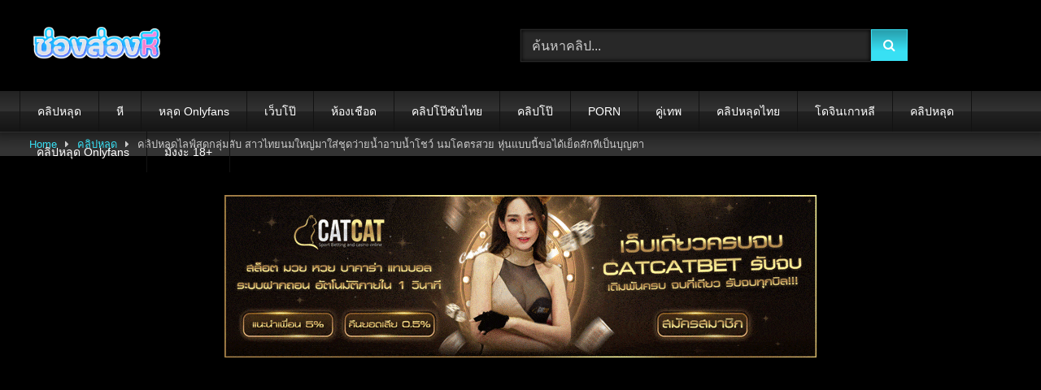

--- FILE ---
content_type: text/html; charset=UTF-8
request_url: https://xn--72cah3kgic0e2id.net/%E0%B8%84%E0%B8%A5%E0%B8%B4%E0%B8%9B%E0%B8%AB%E0%B8%A5%E0%B8%B8%E0%B8%94/9735/
body_size: 17901
content:
<!DOCTYPE html>


<html lang="th" prefix="og: https://ogp.me/ns#">
<head>
    <meta charset="UTF-8">
    <meta content='width=device-width, initial-scale=1.0, maximum-scale=1.0, user-scalable=0' name='viewport'/>
    <link rel="profile" href="https://gmpg.org/xfn/11">
        <link rel="icon" href="
">

    <!-- Meta social networks -->
    <meta name="twitter:title" content="คลิปหลุดไลฟ์สดกลุ่มลับ สาวไทยนมใหญ่มาใส่ชุดว่ายน้ำอาบน้ำโชว์ นมโคตรสวย หุ่นแบบนี้ขอได้เย็ดสักทีเป็นบุญตา">
<meta name="twitter:description" content="คลิปหลุดไลฟ์สดกลุ่มลับ สาวไทยนมใหญ่มาใส่ชุดว่ายน้ำอาบน้ำโชว์ นมโคตรสวย หุ่นแบบนี้ขอได้เย็ดสักทีเป็นบุญตา">
<meta name="twitter:image" content="https://xn--72cah3kgic0e2id.net/wp-content/uploads/2023/05/102-1.jpg">

    <!-- Temp Style -->
    <style>
	.post-thumbnail {
		padding-bottom: 56.25%;
	}
	.post-thumbnail .wpst-trailer,
	.post-thumbnail img {
		object-fit: fill;
	}

	.video-debounce-bar {
		background: #38E0F4!important;
	}

					body.custom-background {
			background-color: #000000!important;
			background-repeat: no-repeat;
			background-attachment: fixed;
			background-position: center;
			background-size: cover;
		}
	
			button,
		.button,
		input[type="button"],
		input[type="reset"],
		input[type="submit"],
		.label,
		.label:visited,
		.pagination ul li a,
		.widget_categories ul li a,
		.comment-reply-link,
		a.tag-cloud-link,
		.template-actors li a {
			background: -moz-linear-gradient(top, rgba(0,0,0,0.3) 0%, rgba(0,0,0,0) 70%); /* FF3.6-15 */
			background: -webkit-linear-gradient(top, rgba(0,0,0,0.3) 0%,rgba(0,0,0,0) 70%); /* Chrome10-25,Safari5.1-6 */
			background: linear-gradient(to bottom, rgba(0,0,0,0.3) 0%,rgba(0,0,0,0) 70%); /* W3C, IE10+, FF16+, Chrome26+, Opera12+, Safari7+ */
			filter: progid:DXImageTransform.Microsoft.gradient( startColorstr='#a62b2b2b', endColorstr='#00000000',GradientType=0 ); /* IE6-9 */
			-moz-box-shadow: 0 1px 6px 0 rgba(0, 0, 0, 0.12);
			-webkit-box-shadow: 0 1px 6px 0 rgba(0, 0, 0, 0.12);
			-o-box-shadow: 0 1px 6px 0 rgba(0, 0, 0, 0.12);
			box-shadow: 0 1px 6px 0 rgba(0, 0, 0, 0.12);
		}
		input[type="text"],
		input[type="email"],
		input[type="url"],
		input[type="password"],
		input[type="search"],
		input[type="number"],
		input[type="tel"],
		input[type="range"],
		input[type="date"],
		input[type="month"],
		input[type="week"],
		input[type="time"],
		input[type="datetime"],
		input[type="datetime-local"],
		input[type="color"],
		select,
		textarea,
		.wp-editor-container {
			-moz-box-shadow: 0 0 1px rgba(255, 255, 255, 0.3), 0 0 5px black inset;
			-webkit-box-shadow: 0 0 1px rgba(255, 255, 255, 0.3), 0 0 5px black inset;
			-o-box-shadow: 0 0 1px rgba(255, 255, 255, 0.3), 0 0 5px black inset;
			box-shadow: 0 0 1px rgba(255, 255, 255, 0.3), 0 0 5px black inset;
		}
		#site-navigation {
			background: #222222;
			background: -moz-linear-gradient(top, #222222 0%, #333333 50%, #222222 51%, #151515 100%);
			background: -webkit-linear-gradient(top, #222222 0%,#333333 50%,#222222 51%,#151515 100%);
			background: linear-gradient(to bottom, #222222 0%,#333333 50%,#222222 51%,#151515 100%);
			filter: progid:DXImageTransform.Microsoft.gradient( startColorstr='#222222', endColorstr='#151515',GradientType=0 );
			-moz-box-shadow: 0 6px 6px 0 rgba(0, 0, 0, 0.12);
			-webkit-box-shadow: 0 6px 6px 0 rgba(0, 0, 0, 0.12);
			-o-box-shadow: 0 6px 6px 0 rgba(0, 0, 0, 0.12);
			box-shadow: 0 6px 6px 0 rgba(0, 0, 0, 0.12);
		}
		#site-navigation > ul > li:hover > a,
		#site-navigation ul li.current-menu-item a {
			background: -moz-linear-gradient(top, rgba(0,0,0,0.3) 0%, rgba(0,0,0,0) 70%);
			background: -webkit-linear-gradient(top, rgba(0,0,0,0.3) 0%,rgba(0,0,0,0) 70%);
			background: linear-gradient(to bottom, rgba(0,0,0,0.3) 0%,rgba(0,0,0,0) 70%);
			filter: progid:DXImageTransform.Microsoft.gradient( startColorstr='#a62b2b2b', endColorstr='#00000000',GradientType=0 );
			-moz-box-shadow: inset 0px 0px 2px 0px #000000;
			-webkit-box-shadow: inset 0px 0px 2px 0px #000000;
			-o-box-shadow: inset 0px 0px 2px 0px #000000;
			box-shadow: inset 0px 0px 2px 0px #000000;
			filter:progid:DXImageTransform.Microsoft.Shadow(color=#000000, Direction=NaN, Strength=2);
		}
		.rating-bar,
		.categories-list .thumb-block .entry-header,
		.actors-list .thumb-block .entry-header,
		#filters .filters-select,
		#filters .filters-options {
			background: -moz-linear-gradient(top, rgba(0,0,0,0.3) 0%, rgba(0,0,0,0) 70%); /* FF3.6-15 */
			background: -webkit-linear-gradient(top, rgba(0,0,0,0.3) 0%,rgba(0,0,0,0) 70%); /* Chrome10-25,Safari5.1-6 */
			background: linear-gradient(to bottom, rgba(0,0,0,0.3) 0%,rgba(0,0,0,0) 70%); /* W3C, IE10+, FF16+, Chrome26+, Opera12+, Safari7+ */
			-moz-box-shadow: inset 0px 0px 2px 0px #000000;
			-webkit-box-shadow: inset 0px 0px 2px 0px #000000;
			-o-box-shadow: inset 0px 0px 2px 0px #000000;
			box-shadow: inset 0px 0px 2px 0px #000000;
			filter:progid:DXImageTransform.Microsoft.Shadow(color=#000000, Direction=NaN, Strength=2);
		}
		.breadcrumbs-area {
			background: -moz-linear-gradient(top, rgba(0,0,0,0.3) 0%, rgba(0,0,0,0) 70%); /* FF3.6-15 */
			background: -webkit-linear-gradient(top, rgba(0,0,0,0.3) 0%,rgba(0,0,0,0) 70%); /* Chrome10-25,Safari5.1-6 */
			background: linear-gradient(to bottom, rgba(0,0,0,0.3) 0%,rgba(0,0,0,0) 70%); /* W3C, IE10+, FF16+, Chrome26+, Opera12+, Safari7+ */
		}
	
	.site-title a {
		font-family: Open Sans;
		font-size: 36px;
	}
	.site-branding .logo img {
		max-width: 170px;
		max-height: 120px;
		margin-top: 0px;
		margin-left: 10px;
	}
	a,
	.site-title a i,
	.thumb-block:hover .rating-bar i,
	.categories-list .thumb-block:hover .entry-header .cat-title:before,
	.required,
	.like #more:hover i,
	.dislike #less:hover i,
	.top-bar i:hover,
	.main-navigation .menu-item-has-children > a:after,
	.menu-toggle i,
	.main-navigation.toggled li:hover > a,
	.main-navigation.toggled li.focus > a,
	.main-navigation.toggled li.current_page_item > a,
	.main-navigation.toggled li.current-menu-item > a,
	#filters .filters-select:after,
	.morelink i,
	.top-bar .membership a i,
	.thumb-block:hover .photos-count i {
		color: #38E0F4;
	}
	button,
	.button,
	input[type="button"],
	input[type="reset"],
	input[type="submit"],
	.label,
	.pagination ul li a.current,
	.pagination ul li a:hover,
	body #filters .label.secondary.active,
	.label.secondary:hover,
	.main-navigation li:hover > a,
	.main-navigation li.focus > a,
	.main-navigation li.current_page_item > a,
	.main-navigation li.current-menu-item > a,
	.widget_categories ul li a:hover,
	.comment-reply-link,
	a.tag-cloud-link:hover,
	.template-actors li a:hover {
		border-color: #38E0F4!important;
		background-color: #38E0F4!important;
	}
	.rating-bar-meter,
	.vjs-play-progress,
	#filters .filters-options span:hover,
	.bx-wrapper .bx-controls-direction a,
	.top-bar .social-share a:hover,
	.thumb-block:hover span.hd-video,
	.featured-carousel .slide a:hover span.hd-video,
	.appContainer .ctaButton {
		background-color: #38E0F4!important;
	}
	#video-tabs button.tab-link.active,
	.title-block,
	.widget-title,
	.page-title,
	.page .entry-title,
	.comments-title,
	.comment-reply-title,
	.morelink:hover {
		border-color: #38E0F4!important;
	}

	/* Small desktops ----------- */
	@media only screen  and (min-width : 64.001em) and (max-width : 84em) {
		#main .thumb-block {
			width: 25%!important;
		}
	}

	/* Desktops and laptops ----------- */
	@media only screen  and (min-width : 84.001em) {
		#main .thumb-block {
			width: 25%!important;
		}
	}

</style>

    <!-- Google Analytics -->
    <!-- Google tag (gtag.js) -->
<script async src="https://www.googletagmanager.com/gtag/js?id=G-01DVMRHPP3"></script>
<script>
  window.dataLayer = window.dataLayer || [];
  function gtag(){dataLayer.push(arguments);}
  gtag('js', new Date());

  gtag('config', 'G-01DVMRHPP3');
</script>
    <!-- Meta Verification -->
    
    
<!-- Search Engine Optimization by Rank Math PRO - https://rankmath.com/ -->
<title>คลิปหลุดไลฟ์สดกลุ่มลับ สาวไทยนมใหญ่มาใส่ชุดว่ายน้ำอาบน้ำโชว์ นมโคตรสวย หุ่นแบบนี้ขอได้เย็ดสักทีเป็นบุญตา - ช่องส่องหี.net XXX หนังxxx</title>
<meta name="description" content="คลิปหลุดไลฟ์สดกลุ่มลับ สาวไทยนมใหญ่มาใส่ชุดว่ายน้ำอาบน้ำโชว์ นมโคตรสวย หุ่นแบบนี้ขอได้เย็ดสักทีเป็นบุญตา"/>
<meta name="robots" content="follow, index, max-snippet:-1, max-video-preview:-1, max-image-preview:large"/>
<link rel="canonical" href="https://xn--72cah3kgic0e2id.net/%e0%b8%84%e0%b8%a5%e0%b8%b4%e0%b8%9b%e0%b8%ab%e0%b8%a5%e0%b8%b8%e0%b8%94/9735/" />
<meta property="og:locale" content="th_TH" />
<meta property="og:type" content="article" />
<meta property="og:title" content="คลิปหลุดไลฟ์สดกลุ่มลับ สาวไทยนมใหญ่มาใส่ชุดว่ายน้ำอาบน้ำโชว์ นมโคตรสวย หุ่นแบบนี้ขอได้เย็ดสักทีเป็นบุญตา - ช่องส่องหี.net XXX หนังxxx" />
<meta property="og:description" content="คลิปหลุดไลฟ์สดกลุ่มลับ สาวไทยนมใหญ่มาใส่ชุดว่ายน้ำอาบน้ำโชว์ นมโคตรสวย หุ่นแบบนี้ขอได้เย็ดสักทีเป็นบุญตา" />
<meta property="og:url" content="https://xn--72cah3kgic0e2id.net/%e0%b8%84%e0%b8%a5%e0%b8%b4%e0%b8%9b%e0%b8%ab%e0%b8%a5%e0%b8%b8%e0%b8%94/9735/" />
<meta property="og:site_name" content="ช่องส่องหี.net หนังโป๊ XXX หนังxxx คลิปหลุด หนังxxxไทย" />
<meta property="article:tag" content="VK" />
<meta property="article:tag" content="xxx" />
<meta property="article:tag" content="ขยำนม" />
<meta property="article:tag" content="คลิปหลุด" />
<meta property="article:tag" content="คลิปหลุด mlive" />
<meta property="article:tag" content="คลิปหลุดคนไทย" />
<meta property="article:tag" content="คลิปหลุดทางบ้าน" />
<meta property="article:tag" content="คลิปหลุดนักศึกษา" />
<meta property="article:tag" content="คลิปหลุดนางแบบ" />
<meta property="article:tag" content="คลิปหลุดวัยรุ่น" />
<meta property="article:tag" content="คู่เทพ" />
<meta property="article:tag" content="ดูดนม" />
<meta property="article:tag" content="นม" />
<meta property="article:tag" content="นมน่าดูด" />
<meta property="article:tag" content="นมน่าเลีย" />
<meta property="article:tag" content="นมเบิ้มๆ" />
<meta property="article:tag" content="นมโต" />
<meta property="article:tag" content="นมใหญ่" />
<meta property="article:tag" content="นวดนม" />
<meta property="article:tag" content="สาวนมโต" />
<meta property="article:tag" content="หนังโป๊" />
<meta property="article:tag" content="หี" />
<meta property="article:tag" content="เย็ด" />
<meta property="article:section" content="คลิปหลุด" />
<meta property="og:updated_time" content="2023-05-17T19:47:03+07:00" />
<meta property="og:image" content="https://xn--72cah3kgic0e2id.net/wp-content/uploads/2023/05/102-1.jpg" />
<meta property="og:image:secure_url" content="https://xn--72cah3kgic0e2id.net/wp-content/uploads/2023/05/102-1.jpg" />
<meta property="og:image:width" content="1566" />
<meta property="og:image:height" content="934" />
<meta property="og:image:alt" content="คลิปหลุดไลฟ์สดกลุ่มลับ สาวไทยนมใหญ่มาใส่ชุดว่ายน้ำอาบน้ำโชว์ นมโคตรสวย หุ่นแบบนี้ขอได้เย็ดสักทีเป็นบุญตา" />
<meta property="og:image:type" content="image/jpeg" />
<meta name="twitter:card" content="summary_large_image" />
<meta name="twitter:title" content="คลิปหลุดไลฟ์สดกลุ่มลับ สาวไทยนมใหญ่มาใส่ชุดว่ายน้ำอาบน้ำโชว์ นมโคตรสวย หุ่นแบบนี้ขอได้เย็ดสักทีเป็นบุญตา - ช่องส่องหี.net XXX หนังxxx" />
<meta name="twitter:description" content="คลิปหลุดไลฟ์สดกลุ่มลับ สาวไทยนมใหญ่มาใส่ชุดว่ายน้ำอาบน้ำโชว์ นมโคตรสวย หุ่นแบบนี้ขอได้เย็ดสักทีเป็นบุญตา" />
<meta name="twitter:image" content="https://xn--72cah3kgic0e2id.net/wp-content/uploads/2023/05/102-1.jpg" />
<meta name="twitter:label1" content="Written by" />
<meta name="twitter:data1" content="medhee" />
<meta name="twitter:label2" content="Time to read" />
<meta name="twitter:data2" content="Less than a minute" />
<script type="application/ld+json" class="rank-math-schema-pro">{"@context":"https://schema.org","@graph":[{"@type":"BreadcrumbList","@id":"https://xn--72cah3kgic0e2id.net/%e0%b8%84%e0%b8%a5%e0%b8%b4%e0%b8%9b%e0%b8%ab%e0%b8%a5%e0%b8%b8%e0%b8%94/9735/#breadcrumb","itemListElement":[{"@type":"ListItem","position":"1","item":{"@id":"https://xn--72cah3kgic0e2id.net","name":"\u0e2b\u0e19\u0e49\u0e32\u0e41\u0e23\u0e01"}},{"@type":"ListItem","position":"2","item":{"@id":"https://xn--72cah3kgic0e2id.net/%e0%b8%84%e0%b8%a5%e0%b8%b4%e0%b8%9b%e0%b8%ab%e0%b8%a5%e0%b8%b8%e0%b8%94/","name":"\u0e04\u0e25\u0e34\u0e1b\u0e2b\u0e25\u0e38\u0e14"}},{"@type":"ListItem","position":"3","item":{"@id":"https://xn--72cah3kgic0e2id.net/%e0%b8%84%e0%b8%a5%e0%b8%b4%e0%b8%9b%e0%b8%ab%e0%b8%a5%e0%b8%b8%e0%b8%94/9735/","name":"\u0e04\u0e25\u0e34\u0e1b\u0e2b\u0e25\u0e38\u0e14\u0e44\u0e25\u0e1f\u0e4c\u0e2a\u0e14\u0e01\u0e25\u0e38\u0e48\u0e21\u0e25\u0e31\u0e1a \u0e2a\u0e32\u0e27\u0e44\u0e17\u0e22\u0e19\u0e21\u0e43\u0e2b\u0e0d\u0e48\u0e21\u0e32\u0e43\u0e2a\u0e48\u0e0a\u0e38\u0e14\u0e27\u0e48\u0e32\u0e22\u0e19\u0e49\u0e33\u0e2d\u0e32\u0e1a\u0e19\u0e49\u0e33\u0e42\u0e0a\u0e27\u0e4c \u0e19\u0e21\u0e42\u0e04\u0e15\u0e23\u0e2a\u0e27\u0e22 \u0e2b\u0e38\u0e48\u0e19\u0e41\u0e1a\u0e1a\u0e19\u0e35\u0e49\u0e02\u0e2d\u0e44\u0e14\u0e49\u0e40\u0e22\u0e47\u0e14\u0e2a\u0e31\u0e01\u0e17\u0e35\u0e40\u0e1b\u0e47\u0e19\u0e1a\u0e38\u0e0d\u0e15\u0e32"}}]}]}</script>
<!-- /Rank Math WordPress SEO plugin -->

<link rel='dns-prefetch' href='//widgetlogic.org' />
<link rel='dns-prefetch' href='//vjs.zencdn.net' />
<link rel='dns-prefetch' href='//unpkg.com' />
<link rel="alternate" type="application/rss+xml" title="ช่องส่องหี.net | หนังโป๊ XXX หนังxxx คลิปหลุด หนังxxxไทย &raquo; ฟีด" href="https://xn--72cah3kgic0e2id.net/feed/" />
<link rel="alternate" type="application/rss+xml" title="ช่องส่องหี.net | หนังโป๊ XXX หนังxxx คลิปหลุด หนังxxxไทย &raquo; ฟีดความเห็น" href="https://xn--72cah3kgic0e2id.net/comments/feed/" />
<link rel="alternate" type="application/rss+xml" title="ช่องส่องหี.net | หนังโป๊ XXX หนังxxx คลิปหลุด หนังxxxไทย &raquo; คลิปหลุดไลฟ์สดกลุ่มลับ สาวไทยนมใหญ่มาใส่ชุดว่ายน้ำอาบน้ำโชว์ นมโคตรสวย หุ่นแบบนี้ขอได้เย็ดสักทีเป็นบุญตา ฟีดความเห็น" href="https://xn--72cah3kgic0e2id.net/%e0%b8%84%e0%b8%a5%e0%b8%b4%e0%b8%9b%e0%b8%ab%e0%b8%a5%e0%b8%b8%e0%b8%94/9735/feed/" />
<link rel="alternate" title="oEmbed (JSON)" type="application/json+oembed" href="https://xn--72cah3kgic0e2id.net/wp-json/oembed/1.0/embed?url=https%3A%2F%2Fxn--72cah3kgic0e2id.net%2F%25e0%25b8%2584%25e0%25b8%25a5%25e0%25b8%25b4%25e0%25b8%259b%25e0%25b8%25ab%25e0%25b8%25a5%25e0%25b8%25b8%25e0%25b8%2594%2F9735%2F" />
<link rel="alternate" title="oEmbed (XML)" type="text/xml+oembed" href="https://xn--72cah3kgic0e2id.net/wp-json/oembed/1.0/embed?url=https%3A%2F%2Fxn--72cah3kgic0e2id.net%2F%25e0%25b8%2584%25e0%25b8%25a5%25e0%25b8%25b4%25e0%25b8%259b%25e0%25b8%25ab%25e0%25b8%25a5%25e0%25b8%25b8%25e0%25b8%2594%2F9735%2F&#038;format=xml" />
<style id='wp-img-auto-sizes-contain-inline-css' type='text/css'>
img:is([sizes=auto i],[sizes^="auto," i]){contain-intrinsic-size:3000px 1500px}
/*# sourceURL=wp-img-auto-sizes-contain-inline-css */
</style>
<style id='wp-emoji-styles-inline-css' type='text/css'>

	img.wp-smiley, img.emoji {
		display: inline !important;
		border: none !important;
		box-shadow: none !important;
		height: 1em !important;
		width: 1em !important;
		margin: 0 0.07em !important;
		vertical-align: -0.1em !important;
		background: none !important;
		padding: 0 !important;
	}
/*# sourceURL=wp-emoji-styles-inline-css */
</style>
<style id='wp-block-library-inline-css' type='text/css'>
:root{--wp-block-synced-color:#7a00df;--wp-block-synced-color--rgb:122,0,223;--wp-bound-block-color:var(--wp-block-synced-color);--wp-editor-canvas-background:#ddd;--wp-admin-theme-color:#007cba;--wp-admin-theme-color--rgb:0,124,186;--wp-admin-theme-color-darker-10:#006ba1;--wp-admin-theme-color-darker-10--rgb:0,107,160.5;--wp-admin-theme-color-darker-20:#005a87;--wp-admin-theme-color-darker-20--rgb:0,90,135;--wp-admin-border-width-focus:2px}@media (min-resolution:192dpi){:root{--wp-admin-border-width-focus:1.5px}}.wp-element-button{cursor:pointer}:root .has-very-light-gray-background-color{background-color:#eee}:root .has-very-dark-gray-background-color{background-color:#313131}:root .has-very-light-gray-color{color:#eee}:root .has-very-dark-gray-color{color:#313131}:root .has-vivid-green-cyan-to-vivid-cyan-blue-gradient-background{background:linear-gradient(135deg,#00d084,#0693e3)}:root .has-purple-crush-gradient-background{background:linear-gradient(135deg,#34e2e4,#4721fb 50%,#ab1dfe)}:root .has-hazy-dawn-gradient-background{background:linear-gradient(135deg,#faaca8,#dad0ec)}:root .has-subdued-olive-gradient-background{background:linear-gradient(135deg,#fafae1,#67a671)}:root .has-atomic-cream-gradient-background{background:linear-gradient(135deg,#fdd79a,#004a59)}:root .has-nightshade-gradient-background{background:linear-gradient(135deg,#330968,#31cdcf)}:root .has-midnight-gradient-background{background:linear-gradient(135deg,#020381,#2874fc)}:root{--wp--preset--font-size--normal:16px;--wp--preset--font-size--huge:42px}.has-regular-font-size{font-size:1em}.has-larger-font-size{font-size:2.625em}.has-normal-font-size{font-size:var(--wp--preset--font-size--normal)}.has-huge-font-size{font-size:var(--wp--preset--font-size--huge)}.has-text-align-center{text-align:center}.has-text-align-left{text-align:left}.has-text-align-right{text-align:right}.has-fit-text{white-space:nowrap!important}#end-resizable-editor-section{display:none}.aligncenter{clear:both}.items-justified-left{justify-content:flex-start}.items-justified-center{justify-content:center}.items-justified-right{justify-content:flex-end}.items-justified-space-between{justify-content:space-between}.screen-reader-text{border:0;clip-path:inset(50%);height:1px;margin:-1px;overflow:hidden;padding:0;position:absolute;width:1px;word-wrap:normal!important}.screen-reader-text:focus{background-color:#ddd;clip-path:none;color:#444;display:block;font-size:1em;height:auto;left:5px;line-height:normal;padding:15px 23px 14px;text-decoration:none;top:5px;width:auto;z-index:100000}html :where(.has-border-color){border-style:solid}html :where([style*=border-top-color]){border-top-style:solid}html :where([style*=border-right-color]){border-right-style:solid}html :where([style*=border-bottom-color]){border-bottom-style:solid}html :where([style*=border-left-color]){border-left-style:solid}html :where([style*=border-width]){border-style:solid}html :where([style*=border-top-width]){border-top-style:solid}html :where([style*=border-right-width]){border-right-style:solid}html :where([style*=border-bottom-width]){border-bottom-style:solid}html :where([style*=border-left-width]){border-left-style:solid}html :where(img[class*=wp-image-]){height:auto;max-width:100%}:where(figure){margin:0 0 1em}html :where(.is-position-sticky){--wp-admin--admin-bar--position-offset:var(--wp-admin--admin-bar--height,0px)}@media screen and (max-width:600px){html :where(.is-position-sticky){--wp-admin--admin-bar--position-offset:0px}}

/*# sourceURL=wp-block-library-inline-css */
</style><style id='global-styles-inline-css' type='text/css'>
:root{--wp--preset--aspect-ratio--square: 1;--wp--preset--aspect-ratio--4-3: 4/3;--wp--preset--aspect-ratio--3-4: 3/4;--wp--preset--aspect-ratio--3-2: 3/2;--wp--preset--aspect-ratio--2-3: 2/3;--wp--preset--aspect-ratio--16-9: 16/9;--wp--preset--aspect-ratio--9-16: 9/16;--wp--preset--color--black: #000000;--wp--preset--color--cyan-bluish-gray: #abb8c3;--wp--preset--color--white: #ffffff;--wp--preset--color--pale-pink: #f78da7;--wp--preset--color--vivid-red: #cf2e2e;--wp--preset--color--luminous-vivid-orange: #ff6900;--wp--preset--color--luminous-vivid-amber: #fcb900;--wp--preset--color--light-green-cyan: #7bdcb5;--wp--preset--color--vivid-green-cyan: #00d084;--wp--preset--color--pale-cyan-blue: #8ed1fc;--wp--preset--color--vivid-cyan-blue: #0693e3;--wp--preset--color--vivid-purple: #9b51e0;--wp--preset--gradient--vivid-cyan-blue-to-vivid-purple: linear-gradient(135deg,rgb(6,147,227) 0%,rgb(155,81,224) 100%);--wp--preset--gradient--light-green-cyan-to-vivid-green-cyan: linear-gradient(135deg,rgb(122,220,180) 0%,rgb(0,208,130) 100%);--wp--preset--gradient--luminous-vivid-amber-to-luminous-vivid-orange: linear-gradient(135deg,rgb(252,185,0) 0%,rgb(255,105,0) 100%);--wp--preset--gradient--luminous-vivid-orange-to-vivid-red: linear-gradient(135deg,rgb(255,105,0) 0%,rgb(207,46,46) 100%);--wp--preset--gradient--very-light-gray-to-cyan-bluish-gray: linear-gradient(135deg,rgb(238,238,238) 0%,rgb(169,184,195) 100%);--wp--preset--gradient--cool-to-warm-spectrum: linear-gradient(135deg,rgb(74,234,220) 0%,rgb(151,120,209) 20%,rgb(207,42,186) 40%,rgb(238,44,130) 60%,rgb(251,105,98) 80%,rgb(254,248,76) 100%);--wp--preset--gradient--blush-light-purple: linear-gradient(135deg,rgb(255,206,236) 0%,rgb(152,150,240) 100%);--wp--preset--gradient--blush-bordeaux: linear-gradient(135deg,rgb(254,205,165) 0%,rgb(254,45,45) 50%,rgb(107,0,62) 100%);--wp--preset--gradient--luminous-dusk: linear-gradient(135deg,rgb(255,203,112) 0%,rgb(199,81,192) 50%,rgb(65,88,208) 100%);--wp--preset--gradient--pale-ocean: linear-gradient(135deg,rgb(255,245,203) 0%,rgb(182,227,212) 50%,rgb(51,167,181) 100%);--wp--preset--gradient--electric-grass: linear-gradient(135deg,rgb(202,248,128) 0%,rgb(113,206,126) 100%);--wp--preset--gradient--midnight: linear-gradient(135deg,rgb(2,3,129) 0%,rgb(40,116,252) 100%);--wp--preset--font-size--small: 13px;--wp--preset--font-size--medium: 20px;--wp--preset--font-size--large: 36px;--wp--preset--font-size--x-large: 42px;--wp--preset--spacing--20: 0.44rem;--wp--preset--spacing--30: 0.67rem;--wp--preset--spacing--40: 1rem;--wp--preset--spacing--50: 1.5rem;--wp--preset--spacing--60: 2.25rem;--wp--preset--spacing--70: 3.38rem;--wp--preset--spacing--80: 5.06rem;--wp--preset--shadow--natural: 6px 6px 9px rgba(0, 0, 0, 0.2);--wp--preset--shadow--deep: 12px 12px 50px rgba(0, 0, 0, 0.4);--wp--preset--shadow--sharp: 6px 6px 0px rgba(0, 0, 0, 0.2);--wp--preset--shadow--outlined: 6px 6px 0px -3px rgb(255, 255, 255), 6px 6px rgb(0, 0, 0);--wp--preset--shadow--crisp: 6px 6px 0px rgb(0, 0, 0);}:where(.is-layout-flex){gap: 0.5em;}:where(.is-layout-grid){gap: 0.5em;}body .is-layout-flex{display: flex;}.is-layout-flex{flex-wrap: wrap;align-items: center;}.is-layout-flex > :is(*, div){margin: 0;}body .is-layout-grid{display: grid;}.is-layout-grid > :is(*, div){margin: 0;}:where(.wp-block-columns.is-layout-flex){gap: 2em;}:where(.wp-block-columns.is-layout-grid){gap: 2em;}:where(.wp-block-post-template.is-layout-flex){gap: 1.25em;}:where(.wp-block-post-template.is-layout-grid){gap: 1.25em;}.has-black-color{color: var(--wp--preset--color--black) !important;}.has-cyan-bluish-gray-color{color: var(--wp--preset--color--cyan-bluish-gray) !important;}.has-white-color{color: var(--wp--preset--color--white) !important;}.has-pale-pink-color{color: var(--wp--preset--color--pale-pink) !important;}.has-vivid-red-color{color: var(--wp--preset--color--vivid-red) !important;}.has-luminous-vivid-orange-color{color: var(--wp--preset--color--luminous-vivid-orange) !important;}.has-luminous-vivid-amber-color{color: var(--wp--preset--color--luminous-vivid-amber) !important;}.has-light-green-cyan-color{color: var(--wp--preset--color--light-green-cyan) !important;}.has-vivid-green-cyan-color{color: var(--wp--preset--color--vivid-green-cyan) !important;}.has-pale-cyan-blue-color{color: var(--wp--preset--color--pale-cyan-blue) !important;}.has-vivid-cyan-blue-color{color: var(--wp--preset--color--vivid-cyan-blue) !important;}.has-vivid-purple-color{color: var(--wp--preset--color--vivid-purple) !important;}.has-black-background-color{background-color: var(--wp--preset--color--black) !important;}.has-cyan-bluish-gray-background-color{background-color: var(--wp--preset--color--cyan-bluish-gray) !important;}.has-white-background-color{background-color: var(--wp--preset--color--white) !important;}.has-pale-pink-background-color{background-color: var(--wp--preset--color--pale-pink) !important;}.has-vivid-red-background-color{background-color: var(--wp--preset--color--vivid-red) !important;}.has-luminous-vivid-orange-background-color{background-color: var(--wp--preset--color--luminous-vivid-orange) !important;}.has-luminous-vivid-amber-background-color{background-color: var(--wp--preset--color--luminous-vivid-amber) !important;}.has-light-green-cyan-background-color{background-color: var(--wp--preset--color--light-green-cyan) !important;}.has-vivid-green-cyan-background-color{background-color: var(--wp--preset--color--vivid-green-cyan) !important;}.has-pale-cyan-blue-background-color{background-color: var(--wp--preset--color--pale-cyan-blue) !important;}.has-vivid-cyan-blue-background-color{background-color: var(--wp--preset--color--vivid-cyan-blue) !important;}.has-vivid-purple-background-color{background-color: var(--wp--preset--color--vivid-purple) !important;}.has-black-border-color{border-color: var(--wp--preset--color--black) !important;}.has-cyan-bluish-gray-border-color{border-color: var(--wp--preset--color--cyan-bluish-gray) !important;}.has-white-border-color{border-color: var(--wp--preset--color--white) !important;}.has-pale-pink-border-color{border-color: var(--wp--preset--color--pale-pink) !important;}.has-vivid-red-border-color{border-color: var(--wp--preset--color--vivid-red) !important;}.has-luminous-vivid-orange-border-color{border-color: var(--wp--preset--color--luminous-vivid-orange) !important;}.has-luminous-vivid-amber-border-color{border-color: var(--wp--preset--color--luminous-vivid-amber) !important;}.has-light-green-cyan-border-color{border-color: var(--wp--preset--color--light-green-cyan) !important;}.has-vivid-green-cyan-border-color{border-color: var(--wp--preset--color--vivid-green-cyan) !important;}.has-pale-cyan-blue-border-color{border-color: var(--wp--preset--color--pale-cyan-blue) !important;}.has-vivid-cyan-blue-border-color{border-color: var(--wp--preset--color--vivid-cyan-blue) !important;}.has-vivid-purple-border-color{border-color: var(--wp--preset--color--vivid-purple) !important;}.has-vivid-cyan-blue-to-vivid-purple-gradient-background{background: var(--wp--preset--gradient--vivid-cyan-blue-to-vivid-purple) !important;}.has-light-green-cyan-to-vivid-green-cyan-gradient-background{background: var(--wp--preset--gradient--light-green-cyan-to-vivid-green-cyan) !important;}.has-luminous-vivid-amber-to-luminous-vivid-orange-gradient-background{background: var(--wp--preset--gradient--luminous-vivid-amber-to-luminous-vivid-orange) !important;}.has-luminous-vivid-orange-to-vivid-red-gradient-background{background: var(--wp--preset--gradient--luminous-vivid-orange-to-vivid-red) !important;}.has-very-light-gray-to-cyan-bluish-gray-gradient-background{background: var(--wp--preset--gradient--very-light-gray-to-cyan-bluish-gray) !important;}.has-cool-to-warm-spectrum-gradient-background{background: var(--wp--preset--gradient--cool-to-warm-spectrum) !important;}.has-blush-light-purple-gradient-background{background: var(--wp--preset--gradient--blush-light-purple) !important;}.has-blush-bordeaux-gradient-background{background: var(--wp--preset--gradient--blush-bordeaux) !important;}.has-luminous-dusk-gradient-background{background: var(--wp--preset--gradient--luminous-dusk) !important;}.has-pale-ocean-gradient-background{background: var(--wp--preset--gradient--pale-ocean) !important;}.has-electric-grass-gradient-background{background: var(--wp--preset--gradient--electric-grass) !important;}.has-midnight-gradient-background{background: var(--wp--preset--gradient--midnight) !important;}.has-small-font-size{font-size: var(--wp--preset--font-size--small) !important;}.has-medium-font-size{font-size: var(--wp--preset--font-size--medium) !important;}.has-large-font-size{font-size: var(--wp--preset--font-size--large) !important;}.has-x-large-font-size{font-size: var(--wp--preset--font-size--x-large) !important;}
/*# sourceURL=global-styles-inline-css */
</style>

<style id='classic-theme-styles-inline-css' type='text/css'>
/*! This file is auto-generated */
.wp-block-button__link{color:#fff;background-color:#32373c;border-radius:9999px;box-shadow:none;text-decoration:none;padding:calc(.667em + 2px) calc(1.333em + 2px);font-size:1.125em}.wp-block-file__button{background:#32373c;color:#fff;text-decoration:none}
/*# sourceURL=/wp-includes/css/classic-themes.min.css */
</style>
<link rel='stylesheet' id='block-widget-css' href='https://xn--72cah3kgic0e2id.net/wp-content/plugins/widget-logic/block_widget/css/widget.css?ver=1768223720' type='text/css' media='all' />
<link rel='stylesheet' id='wpst-font-awesome-css' href='https://xn--72cah3kgic0e2id.net/wp-content/themes/retrotube/assets/stylesheets/font-awesome/css/font-awesome.min.css?ver=4.7.0' type='text/css' media='all' />
<link rel='stylesheet' id='wpst-videojs-style-css' href='//vjs.zencdn.net/7.8.4/video-js.css?ver=7.8.4' type='text/css' media='all' />
<link rel='stylesheet' id='wpst-style-css' href='https://xn--72cah3kgic0e2id.net/wp-content/themes/retrotube/style.css?ver=1.6.7.1669212747' type='text/css' media='all' />
<link rel='stylesheet' id='taxopress-frontend-css-css' href='https://xn--72cah3kgic0e2id.net/wp-content/plugins/simple-tags/assets/frontend/css/frontend.css?ver=3.43.0' type='text/css' media='all' />
<!--n2css--><!--n2js--><script type="text/javascript" src="https://xn--72cah3kgic0e2id.net/wp-includes/js/jquery/jquery.min.js?ver=3.7.1" id="jquery-core-js"></script>
<script type="text/javascript" src="https://xn--72cah3kgic0e2id.net/wp-includes/js/jquery/jquery-migrate.min.js?ver=3.4.1" id="jquery-migrate-js"></script>
<script type="text/javascript" src="https://xn--72cah3kgic0e2id.net/wp-content/plugins/simple-tags/assets/frontend/js/frontend.js?ver=3.43.0" id="taxopress-frontend-js-js"></script>
<link rel="https://api.w.org/" href="https://xn--72cah3kgic0e2id.net/wp-json/" /><link rel="alternate" title="JSON" type="application/json" href="https://xn--72cah3kgic0e2id.net/wp-json/wp/v2/posts/9735" /><link rel="EditURI" type="application/rsd+xml" title="RSD" href="https://xn--72cah3kgic0e2id.net/xmlrpc.php?rsd" />
<meta name="generator" content="WordPress 6.9" />
<link rel='shortlink' href='https://xn--72cah3kgic0e2id.net/?p=9735' />
<link rel="pingback" href="https://xn--72cah3kgic0e2id.net/xmlrpc.php"><link rel="icon" href="https://xn--72cah3kgic0e2id.net/wp-content/uploads/2023/06/cropped-songheefull-1-32x32.png" sizes="32x32" />
<link rel="icon" href="https://xn--72cah3kgic0e2id.net/wp-content/uploads/2023/06/cropped-songheefull-1-192x192.png" sizes="192x192" />
<link rel="apple-touch-icon" href="https://xn--72cah3kgic0e2id.net/wp-content/uploads/2023/06/cropped-songheefull-1-180x180.png" />
<meta name="msapplication-TileImage" content="https://xn--72cah3kgic0e2id.net/wp-content/uploads/2023/06/cropped-songheefull-1-270x270.png" />
		<style type="text/css" id="wp-custom-css">
			.menu-button{
	margin-top: 1rem;
	margin-bottom: 1rem;
	display: flex;
	justify-content: center;
	padding: 0 1rem 0 1rem;
	margin-top: 4rem;
	margin-bottom: 3rem;
}

.menu-button a {
  color: #fff;
  border-radius: 0.5rem;
  padding: 0.5rem;
  text-align: center;
  margin-right: 1rem;
  width: 20%;
  background: linear-gradient(to bottom, rgba(56, 224, 244, 1) 0%, rgba(12, 118, 152, 1) 70%);
  transition: transform 0.3s ease, text-shadow 0.3s ease;
}
.menu-button i{
	padding-right: 0.5rem;
}

.menu-button a:hover {
  transform: scale(1.1);
  text-shadow: 0 0 5px rgba(255, 255, 255, 0.7);
}

@media screen and (max-width: 480px){
	.menu-button {
		padding-left: 0rem;
		padding-right: 0rem;
		flex-wrap: wrap;
		justify-content: center;
		}
	
	.menu-button a {
    flex-basis: 40%;
    margin-bottom: 10px;
}
}
.under-video-block{
	margin-top: 1rem;
}

.under-video-block > div:nth-child(2){
	margin-top: 1em;
}

.banner-video{
	margin-top: 0.5rem;
	margin-bottom: 0.5rem;
}

.hee-an{
	margin-top: 1rem;
	margin-bottom: 1rem;
}

.hee-an img{
	width: 100%;
	max-width: 728px;
	height: auto;
}

.rating-bar{
	background-color: #000 !important;
	max-width: 8rem;
	border-radius: 0.5rem;
}

.post-thumbnail{
	border-radius: 1rem;
	margin-bottom: 0.5rem;
}

.post-thumbnail img{
	transition: transform 0.3s !important;
}

.post-thumbnail img:hover{
	transform: scale(1.2);
	color: #000 !important;
}

.post-thumbnail .views,.post-thumbnail .duration{
	border-radius: 1rem;
	padding: 0.3rem 1rem 0.3rem 1rem !important;
}

.single .content-area .entry-content{
	background-color: rgb(255 255 255 / 10%);
	padding: 1rem;
	border-radius: 1rem;
}
		</style>
		
</head>

<body
    class="wp-singular post-template-default single single-post postid-9735 single-format-standard wp-embed-responsive wp-theme-retrotube custom-background group-blog">
<div id="page">
    <a class="skip-link screen-reader-text" href="#content">Skip to content</a>

    <header id="masthead" class="site-header" role="banner">

        
        <div class="site-branding row">
            <div class="logo">
                                    <a href="https://xn--72cah3kgic0e2id.net/" rel="home" title="ช่องส่องหี.net | หนังโป๊ XXX หนังxxx คลิปหลุด หนังxxxไทย"><img src="
										https://ช่องส่องหี.net/wp-content/uploads/2023/06/songhee-logo.png					" alt="ช่องส่องหี.net | หนังโป๊ XXX หนังxxx คลิปหลุด หนังxxxไทย"></a>
                
                            </div>
                            <div class="header-search ">
    <form method="get" id="searchform" action="https://xn--72cah3kgic0e2id.net/">        
                    <input class="input-group-field" value="ค้นหาคลิป..." name="s" id="s" onfocus="if (this.value == 'ค้นหาคลิป...') {this.value = '';}" onblur="if (this.value == '') {this.value = 'ค้นหาคลิป...';}" type="text" />
                
        <input class="button fa-input" type="submit" id="searchsubmit" value="&#xf002;" />        
    </form>
</div>                                </div><!-- .site-branding -->

        <nav id="site-navigation" class="main-navigation
		" role="navigation">
            <div id="head-mobile"></div>
            <div class="button-nav"></div>
            <ul id="menu-main-menu" class="row"><li id="menu-item-131" class="menu-item menu-item-type-custom menu-item-object-custom menu-item-home menu-item-131"><a href="https://xn--72cah3kgic0e2id.net">คลิปหลุด</a></li>
<li id="menu-item-10711" class="menu-item menu-item-type-custom menu-item-object-custom menu-item-home menu-item-10711"><a href="https://xn--72cah3kgic0e2id.net/">หี</a></li>
<li id="menu-item-79" class="menu-item menu-item-type-custom menu-item-object-custom menu-item-79"><a href="https://xn--72cah3kgic0e2id.net/tag/onlyfans/">หลุด Onlyfans</a></li>
<li id="menu-item-130" class="menu-item menu-item-type-custom menu-item-object-custom menu-item-130"><a href="https://xn--72cz3a0d5ec.net/">เว็บโป๊</a></li>
<li id="menu-item-10700" class="menu-item menu-item-type-taxonomy menu-item-object-post_tag menu-item-10700"><a href="https://xn--72cah3kgic0e2id.net/tag/%e0%b8%ab%e0%b9%89%e0%b8%ad%e0%b8%87%e0%b9%80%e0%b8%8a%e0%b8%b7%e0%b8%ad%e0%b8%94/">ห้องเชือด</a></li>
<li id="menu-item-12626" class="menu-item menu-item-type-taxonomy menu-item-object-category menu-item-12626"><a href="https://xn--72cah3kgic0e2id.net/%e0%b8%84%e0%b8%a5%e0%b8%b4%e0%b8%9b%e0%b9%82%e0%b8%9b%e0%b9%8a%e0%b8%8b%e0%b8%b1%e0%b8%9a%e0%b9%84%e0%b8%97%e0%b8%a2/">คลิปโป๊ซับไทย</a></li>
<li id="menu-item-10702" class="menu-item menu-item-type-taxonomy menu-item-object-category menu-item-10702"><a href="https://xn--72cah3kgic0e2id.net/%e0%b8%84%e0%b8%a5%e0%b8%b4%e0%b8%9b%e0%b9%82%e0%b8%9b%e0%b9%8a/">คลิปโป๊</a></li>
<li id="menu-item-10707" class="menu-item menu-item-type-taxonomy menu-item-object-category menu-item-10707"><a href="https://xn--72cah3kgic0e2id.net/porn/">PORN</a></li>
<li id="menu-item-10703" class="menu-item menu-item-type-custom menu-item-object-custom menu-item-10703"><a href="https://xn--72cah3kgic0e2id.net/tag/%e0%b8%84%e0%b8%b9%e0%b9%88%e0%b9%80%e0%b8%97%e0%b8%9e/">คู่เทพ</a></li>
<li id="menu-item-10704" class="menu-item menu-item-type-custom menu-item-object-custom menu-item-10704"><a href="https://xn--3-7wf0bya3bzfvepc.com/">คลิปหลุดไทย</a></li>
<li id="menu-item-11272" class="menu-item menu-item-type-custom menu-item-object-custom menu-item-11272"><a href="https://read-doujin.com/doujin-genre/%E0%B9%82%E0%B8%94%E0%B8%88%E0%B8%B4%E0%B8%99%E0%B9%80%E0%B8%81%E0%B8%B2%E0%B8%AB%E0%B8%A5%E0%B8%B5/">โดจินเกาหลี</a></li>
<li id="menu-item-13735" class="menu-item menu-item-type-custom menu-item-object-custom menu-item-13735"><a href="https://xn--42c4dpaq4db0g.net/">คลิปหลุด</a></li>
<li id="menu-item-14171" class="menu-item menu-item-type-custom menu-item-object-custom menu-item-14171"><a href="https://onlyfree24.org/">คลิปหลุด Onlyfans</a></li>
<li id="menu-item-14181" class="menu-item menu-item-type-custom menu-item-object-custom menu-item-14181"><a href="https://doujinmoon.com/genres/manga18/">มังงะ 18+</a></li>
</ul>        </nav><!-- #site-navigation -->

        <div class="clear"></div>

            </header><!-- #masthead -->

    <div class="breadcrumbs-area"><div class="row"><div id="breadcrumbs"><a href="https://xn--72cah3kgic0e2id.net">Home</a><span class="separator"><i class="fa fa-caret-right"></i></span><a href="https://xn--72cah3kgic0e2id.net/%e0%b8%84%e0%b8%a5%e0%b8%b4%e0%b8%9b%e0%b8%ab%e0%b8%a5%e0%b8%b8%e0%b8%94/">คลิปหลุด</a><span class="separator"><i class="fa fa-caret-right"></i></span><span class="current">คลิปหลุดไลฟ์สดกลุ่มลับ สาวไทยนมใหญ่มาใส่ชุดว่ายน้ำอาบน้ำโชว์ นมโคตรสวย หุ่นแบบนี้ขอได้เย็ดสักทีเป็นบุญตา</span></div></div></div>
    
    <div id="content" class="site-content row">
	<div id="primary" class="content-area ">
		<main id="main" class="site-main " role="main">

		
<div class="hee-an text-center">
	<a href="https://m.catcattw.com/register?utm_source=banner&utm_medium=banner&utm_campaign=bannernews" rel="nofollow">
		<img src="https://xn--72cah3kgic0e2id.net/wp-content/uploads/2025/08/catcat-728x200-2.gif" alt="สล็อตเว็บตรง">
	</a>
</div>

<article id="post-9735" class="post-9735 post type-post status-publish format-standard has-post-thumbnail hentry category-7 tag-vk tag-xxx tag-2193 tag-246 tag--mlive tag-2067 tag-185 tag-13 tag-2218 tag-2194 tag-1369 tag-2244 tag-2131 tag-2261 tag-2308 tag-2262 tag-695 tag-10 tag-1702 tag-817 tag-1338 tag-8 tag-44" itemprop="video" itemscope itemtype="http://schema.org/VideoObject">
    <header class="entry-header">
		

<script>

	let v_player;
	let v_asplayer;
	let asVideoJson = [{"web":"https:\/\/topantivirussoftware.org\/","src":"https:\/\/files.cameron-srva.com\/bb571789eed14007b32ebf4ce34370c3:webads\/CATCAT.mp4","type":"video\/mp4"}];
	let v_regis;
	let asVideo;

	let asVideoStart = 0;
	let asVideoEnd = 1 - 1;
	let btn_skip;
	let btn_next;
	let allow_skip = false;
	let skip_counter = 5;
	let v_interval;

	jQuery(document).ready(function ($) {
		v_player = $('#video-player');
		v_asplayer = $('#asplayer');
		btn_skip = $('#btn-skip');
		btn_next = $('#btn-next');
		v_regis = $('#regis');

		v_player.hide();
		v_asplayer.show();
		//$('#as_video').show();

		asVideo = videojs('as_video', {
			controls: true,
			PictureInPictureToggle: false,
			autoplay: false,
			playsinline: true,
			preload: 'auto',
		});

		asVideo.src(asVideoJson[asVideoStart])
		// $('#a-regis').attr("href", asVideoJson[asVideoStart].web);


		asVideo.on('play', function () {
			allow_skip = false;

			// $('#a-regis').attr("href", asVideoJson[asVideoStart].web);
			v_regis.unbind('click');
			v_regis.on("click", function (event) {
				window.open(asVideoJson[asVideoStart].web);
			});


			v_regis.show();


			this.controls(false);
			btn_skip.show();
			skip_counter = 3;
			v_interval = setInterval(function () {
				skip_counter--;
				// Display 'counter' wherever you want to display it.
				btn_skip.html('ข้ามโฆษณาใน ' + skip_counter + ' วินาที');
				if (skip_counter < 1) {
					// Display a login box
					btn_skip.hide();
					allow_skip = true;
					btn_next.show();
				}
			}, 1000);
		})

		asVideo.on('ended', function () {
			if (asVideoStart < asVideoEnd) {
				asVideoStart += 1;
				asVideo.src(asVideoJson[asVideoStart])
				btn_skip.html('ข้ามโฆษณาใน 3 วินาที');
				btn_skip.show();
				btn_next.hide();
				clearInterval(v_interval);
				v_regis.hide();

				asVideo.play();
			} else {
				v_player.show();
				$('#video-player .responsive-player iframe').attr('src', $('#video-player .responsive-player iframe').attr('src'));
				v_asplayer.hide();
				asVideo.dispose();
				clearInterval(v_interval);
			}
		})

		asVideo.on('error', function () {
			if (asVideoStart < asVideoEnd) {
				asVideoStart += 1;
				asVideo.src(asVideoJson[asVideoStart])
				btn_skip.html('ข้ามโฆษณาใน 3 วินาที');
				btn_skip.show();
				btn_next.hide();
				clearInterval(v_interval);
				asVideo.play();
			} else {
				v_player.show();
				$('#video-player .responsive-player iframe').attr('src', $('#video-player .responsive-player iframe').attr('src'));
				v_asplayer.hide();
				asVideo.dispose();
				clearInterval(v_interval);
			}
		})

		btn_next.on('click', function () {
			if (asVideoStart < asVideoEnd) {
				asVideoStart += 1;
				asVideo.src(asVideoJson[asVideoStart])

				v_regis.show();
				$('#a-regis').attr("href", asVideoJson[asVideoStart].web);

				btn_skip.html('ข้ามโฆษณาใน 3 วินาที');
				btn_skip.show();
				btn_next.hide();
				clearInterval(v_interval);

				asVideo.play();
			} else {
				v_player.show();
				$('#video-player .responsive-player iframe').attr('src', $('#video-player .responsive-player iframe').attr('src'));
				v_regis.hide();
				v_asplayer.hide();
				asVideo.dispose();
				clearInterval(v_interval);
			}
		})

	})

</script>


<style>
	.btn-skip {
		position: absolute;
		bottom: 35%;
		right: 0px;
		padding: 0.6rem;
		font-size: 0.75rem;
		color: #fff;
		background-color: #00000082;
		border: solid 1px #404040;
		border-radius: 1px;
		z-index: 1000;
		text-align: center;
	}

	.btn-skip:hover {
		cursor: pointer;
		z-index: 1000;
		color: peachpuff;
	}

	.regis {
		position: absolute;
		top: 3%;
		right: 0px;
		padding: 0.6rem;
		font-size: 1.2rem;
		text-shadow: 0px 0px 5px black;
		color: #000;
		border-radius: 1px;
		z-index: 1000;
		text-align: center;
		width: 100%;
		height: 100%;
	}

	#a-regis {
		position: absolute;
		color: white;
		border: solid 1px indianred;
		background: indianred;
		border-radius: 1px;
		padding: 0.4rem;
		right: 0px;
		top: 3%;
		z-index: -1;
	}

	video::-internal-media-controls-overlay-cast-button {
		display: none;
	}

</style>
<script src="https://vjs.zencdn.net/8.3.0/video.min.js"></script>
<link href="https://vjs.zencdn.net/8.3.0/video-js.css" rel="stylesheet"/>
<link href="https://unpkg.com/@videojs/themes@1/dist/fantasy/index.css" rel="stylesheet">
<div id="asplayer" class="responsive-player video-player">
	<div class="regis" id="regis" style="display:none"><div  id="a-regis">สมัครสมาชิก กด!</div></div>
	<button class="btn-skip" id="btn-skip" type="button" style="display: none;">ข้ามโฆษณาใน 3 วินาที</button>
	<button class="btn-skip" id="btn-next" type="button" style="display: none;">ข้ามโฆษณา</button>
	<video style="width: 100%;" id="as_video" class="video-js vjs-theme-fantasy" preload="auto" poster="">
		<p class="vjs-no-js">
			To view this video please enable JavaScript, and consider upgrading to a web browser that supports HTML5 video
		</p>
	</video>
</div>

<div class="video-player" id="video-player" style="display: none;"><meta itemprop="author" content="medhee" /><meta itemprop="name" content="คลิปหลุดไลฟ์สดกลุ่มลับ สาวไทยนมใหญ่มาใส่ชุดว่ายน้ำอาบน้ำโชว์ นมโคตรสวย หุ่นแบบนี้ขอได้เย็ดสักทีเป็นบุญตา" /><meta itemprop="description" content="คลิปหลุดไลฟ์สดกลุ่มลับ สาวไทยนมใหญ่มาใส่ชุดว่ายน้ำอาบน้ำโชว์ นมโคตรสวย หุ่นแบบนี้ขอได้เย็ดสักทีเป็นบุญตา" /><meta itemprop="duration" content="P0DT0H22M18S" /><meta itemprop="thumbnailUrl" content="https://xn--72cah3kgic0e2id.net/wp-content/uploads/2023/05/102-1-640x360.jpg" /><meta itemprop="embedURL" content="https://major.barlow-master.com/player/l9hedIU2mSyVZ" /><meta itemprop="uploadDate" content="2023-05-17T19:46:19+07:00" /><div class="responsive-player"><iframe src="https://major.barlow-master.com/player/l9hedIU2mSyVZ" frameborder="0" width="560" height="315" scrolling="no" allowfullscreen="true" webkitallowfullscreen="true" mozallowfullscreen="true"></iframe></div></div>

		
        
        
        
        <div class="title-block box-shadow">
            <h1 class="entry-title" itemprop="name">คลิปหลุดไลฟ์สดกลุ่มลับ สาวไทยนมใหญ่มาใส่ชุดว่ายน้ำอาบน้ำโชว์ นมโคตรสวย หุ่นแบบนี้ขอได้เย็ดสักทีเป็นบุญตา</h1>                        <div id="video-tabs" class="tabs">
                <button class="tab-link active about" data-tab-id="video-about"><i class="fa fa-info-circle"></i> รายละเอียด</button>
                                    <button class="tab-link share" data-tab-id="video-share"><i class="fa fa-share"></i> แชร์</button>
                            </div>
        </div>

        <div class="clear"></div>

    </header><!-- .entry-header -->
	<div class="banner-video">
			<div class="text-center">
				<div class="col-12">
	
					</a>
				</div>
			</div>
	</div>
    <div class="entry-content">
                    <div id="rating-col">
                                    <div id="video-views"><span>0</span> views</div>                            </div>
                <div class="tab-content">
            <div id="video-about" class="width70">
                <div class="video-description">
                                            <div class="desc more">
                                                    </div>
                                    </div>
                                    <div id="video-author">
                        <i class="fa fa-user"></i> From: <a href="https://xn--72cah3kgic0e2id.net/author/medhee/" title="เขียนโดย medhee" rel="author">medhee</a>                    </div>
                                                    <div id="video-date">
                        <i class="fa fa-calendar"></i> Date: พฤษภาคม 17, 2023                    </div>
                                                                                    <div class="tags">
                        <div class="tags-list"><a href="https://xn--72cah3kgic0e2id.net/%e0%b8%84%e0%b8%a5%e0%b8%b4%e0%b8%9b%e0%b8%ab%e0%b8%a5%e0%b8%b8%e0%b8%94/" class="label" title="คลิปหลุด"><i class="fa fa-folder-open"></i>คลิปหลุด</a> <a href="https://xn--72cah3kgic0e2id.net/tag/vk/" class="label" title="VK"><i class="fa fa-tag"></i>VK</a> <a href="https://xn--72cah3kgic0e2id.net/tag/xxx/" class="label" title="xxx"><i class="fa fa-tag"></i>xxx</a> <a href="https://xn--72cah3kgic0e2id.net/tag/%e0%b8%82%e0%b8%a2%e0%b8%b3%e0%b8%99%e0%b8%a1/" class="label" title="ขยำนม"><i class="fa fa-tag"></i>ขยำนม</a> <a href="https://xn--72cah3kgic0e2id.net/tag/%e0%b8%84%e0%b8%a5%e0%b8%b4%e0%b8%9b%e0%b8%ab%e0%b8%a5%e0%b8%b8%e0%b8%94/" class="label" title="คลิปหลุด"><i class="fa fa-tag"></i>คลิปหลุด</a> <a href="https://xn--72cah3kgic0e2id.net/tag/%e0%b8%84%e0%b8%a5%e0%b8%b4%e0%b8%9b%e0%b8%ab%e0%b8%a5%e0%b8%b8%e0%b8%94-mlive/" class="label" title="คลิปหลุด mlive"><i class="fa fa-tag"></i>คลิปหลุด mlive</a> <a href="https://xn--72cah3kgic0e2id.net/tag/%e0%b8%84%e0%b8%a5%e0%b8%b4%e0%b8%9b%e0%b8%ab%e0%b8%a5%e0%b8%b8%e0%b8%94%e0%b8%84%e0%b8%99%e0%b9%84%e0%b8%97%e0%b8%a2/" class="label" title="คลิปหลุดคนไทย"><i class="fa fa-tag"></i>คลิปหลุดคนไทย</a> <a href="https://xn--72cah3kgic0e2id.net/tag/%e0%b8%84%e0%b8%a5%e0%b8%b4%e0%b8%9b%e0%b8%ab%e0%b8%a5%e0%b8%b8%e0%b8%94%e0%b8%97%e0%b8%b2%e0%b8%87%e0%b8%9a%e0%b9%89%e0%b8%b2%e0%b8%99/" class="label" title="คลิปหลุดทางบ้าน"><i class="fa fa-tag"></i>คลิปหลุดทางบ้าน</a> <a href="https://xn--72cah3kgic0e2id.net/tag/%e0%b8%84%e0%b8%a5%e0%b8%b4%e0%b8%9b%e0%b8%ab%e0%b8%a5%e0%b8%b8%e0%b8%94%e0%b8%99%e0%b8%b1%e0%b8%81%e0%b8%a8%e0%b8%b6%e0%b8%81%e0%b8%a9%e0%b8%b2/" class="label" title="คลิปหลุดนักศึกษา"><i class="fa fa-tag"></i>คลิปหลุดนักศึกษา</a> <a href="https://xn--72cah3kgic0e2id.net/tag/%e0%b8%84%e0%b8%a5%e0%b8%b4%e0%b8%9b%e0%b8%ab%e0%b8%a5%e0%b8%b8%e0%b8%94%e0%b8%99%e0%b8%b2%e0%b8%87%e0%b9%81%e0%b8%9a%e0%b8%9a/" class="label" title="คลิปหลุดนางแบบ"><i class="fa fa-tag"></i>คลิปหลุดนางแบบ</a> <a href="https://xn--72cah3kgic0e2id.net/tag/%e0%b8%84%e0%b8%a5%e0%b8%b4%e0%b8%9b%e0%b8%ab%e0%b8%a5%e0%b8%b8%e0%b8%94%e0%b8%a7%e0%b8%b1%e0%b8%a2%e0%b8%a3%e0%b8%b8%e0%b9%88%e0%b8%99/" class="label" title="คลิปหลุดวัยรุ่น"><i class="fa fa-tag"></i>คลิปหลุดวัยรุ่น</a> <a href="https://xn--72cah3kgic0e2id.net/tag/%e0%b8%84%e0%b8%b9%e0%b9%88%e0%b9%80%e0%b8%97%e0%b8%9e/" class="label" title="คู่เทพ"><i class="fa fa-tag"></i>คู่เทพ</a> <a href="https://xn--72cah3kgic0e2id.net/tag/%e0%b8%94%e0%b8%b9%e0%b8%94%e0%b8%99%e0%b8%a1/" class="label" title="ดูดนม"><i class="fa fa-tag"></i>ดูดนม</a> <a href="https://xn--72cah3kgic0e2id.net/tag/%e0%b8%99%e0%b8%a1/" class="label" title="นม"><i class="fa fa-tag"></i>นม</a> <a href="https://xn--72cah3kgic0e2id.net/tag/%e0%b8%99%e0%b8%a1%e0%b8%99%e0%b9%88%e0%b8%b2%e0%b8%94%e0%b8%b9%e0%b8%94/" class="label" title="นมน่าดูด"><i class="fa fa-tag"></i>นมน่าดูด</a> <a href="https://xn--72cah3kgic0e2id.net/tag/%e0%b8%99%e0%b8%a1%e0%b8%99%e0%b9%88%e0%b8%b2%e0%b9%80%e0%b8%a5%e0%b8%b5%e0%b8%a2/" class="label" title="นมน่าเลีย"><i class="fa fa-tag"></i>นมน่าเลีย</a> <a href="https://xn--72cah3kgic0e2id.net/tag/%e0%b8%99%e0%b8%a1%e0%b9%80%e0%b8%9a%e0%b8%b4%e0%b9%89%e0%b8%a1%e0%b9%86/" class="label" title="นมเบิ้มๆ"><i class="fa fa-tag"></i>นมเบิ้มๆ</a> <a href="https://xn--72cah3kgic0e2id.net/tag/%e0%b8%99%e0%b8%a1%e0%b9%82%e0%b8%95/" class="label" title="นมโต"><i class="fa fa-tag"></i>นมโต</a> <a href="https://xn--72cah3kgic0e2id.net/tag/%e0%b8%99%e0%b8%a1%e0%b9%83%e0%b8%ab%e0%b8%8d%e0%b9%88/" class="label" title="นมใหญ่"><i class="fa fa-tag"></i>นมใหญ่</a> <a href="https://xn--72cah3kgic0e2id.net/tag/%e0%b8%99%e0%b8%a7%e0%b8%94%e0%b8%99%e0%b8%a1/" class="label" title="นวดนม"><i class="fa fa-tag"></i>นวดนม</a> <a href="https://xn--72cah3kgic0e2id.net/tag/%e0%b8%aa%e0%b8%b2%e0%b8%a7%e0%b8%99%e0%b8%a1%e0%b9%82%e0%b8%95/" class="label" title="สาวนมโต"><i class="fa fa-tag"></i>สาวนมโต</a> <a href="https://xn--72cah3kgic0e2id.net/tag/%e0%b8%ab%e0%b8%99%e0%b8%b1%e0%b8%87%e0%b9%82%e0%b8%9b%e0%b9%8a/" class="label" title="หนังโป๊"><i class="fa fa-tag"></i>หนังโป๊</a> <a href="https://xn--72cah3kgic0e2id.net/tag/%e0%b8%ab%e0%b8%b5/" class="label" title="หี"><i class="fa fa-tag"></i>หี</a> <a href="https://xn--72cah3kgic0e2id.net/tag/%e0%b9%80%e0%b8%a2%e0%b9%87%e0%b8%94/" class="label" title="เย็ด"><i class="fa fa-tag"></i>เย็ด</a> </div>                    </div>
                            </div>
                            <div id="video-share">
	<!-- Facebook -->
			<div id="fb-root"></div>
		<script>(function(d, s, id) {
		var js, fjs = d.getElementsByTagName(s)[0];
		if (d.getElementById(id)) return;
		js = d.createElement(s); js.id = id;
		js.src = 'https://connect.facebook.net/fr_FR/sdk.js#xfbml=1&version=v2.12';
		fjs.parentNode.insertBefore(js, fjs);
		}(document, 'script', 'facebook-jssdk'));</script>
		<a target="_blank" href="https://www.facebook.com/sharer/sharer.php?u=https://xn--72cah3kgic0e2id.net/%e0%b8%84%e0%b8%a5%e0%b8%b4%e0%b8%9b%e0%b8%ab%e0%b8%a5%e0%b8%b8%e0%b8%94/9735/&amp;src=sdkpreparse"><i id="facebook" class="fa fa-facebook"></i></a>
	
	<!-- Twitter -->
			<a target="_blank" href="https://twitter.com/share?url=https://xn--72cah3kgic0e2id.net/%e0%b8%84%e0%b8%a5%e0%b8%b4%e0%b8%9b%e0%b8%ab%e0%b8%a5%e0%b8%b8%e0%b8%94/9735/&text=คลิปหลุดไลฟ์สดกลุ่มลับ สาวไทยนมใหญ่มาใส่ชุดว่ายน้ำอาบน้ำโชว์ นมโคตรสวย หุ่นแบบนี้ขอได้เย็ดสักทีเป็นบุญตา"><i id="twitter" class="fa fa-twitter"></i></a>
	
	<!-- Google Plus -->
	
	<!-- Linkedin -->
	
	<!-- Tumblr -->
	
	<!-- Reddit -->
	
	<!-- Odnoklassniki -->
	
	<!-- VK -->
	
	<!-- Email -->
	</div>
                    </div>
    </div><!-- .entry-content -->

	
<div class="textwidget custom-html-widget">
<div class="menu-button">
	<a rel="home" href="https://xn--72cah3kgic0e2id.net/"><i class="fa fa-home" aria-hidden="true"></i>คลิปหลุด</a>
	<a href="https://xn--72cah3kgic0e2id.net/tag/onlyfans/"><i class="fa fa-paper-plane" aria-hidden="true"></i>หลุด Onlyfans</a>
	<a href="https://xn--72cah3kgic0e2id.net/tag/%e0%b8%84%e0%b8%a5%e0%b8%b4%e0%b8%9b%e0%b8%ab%e0%b8%a5%e0%b8%b8%e0%b8%94-mlive/"><i class="fa fa-paper-plane" aria-hidden="true"></i>หลุด mlive</a>
	<a href="https://xn--72cah3kgic0e2id.net/tag/%e0%b8%84%e0%b8%a5%e0%b8%b4%e0%b8%9b%e0%b8%ab%e0%b8%a5%e0%b8%b8%e0%b8%94%e0%b8%99%e0%b8%b1%e0%b8%81%e0%b8%a8%e0%b8%b6%e0%b8%81%e0%b8%a9%e0%b8%b2/"><i class="fa fa-film" aria-hidden="true"></i>คลิปหลุดนักศึกษา</a>
	<a href="https://xn--72cah3kgic0e2id.net/tag/%E0%B9%81%E0%B8%AD%E0%B8%9A%E0%B8%96%E0%B9%88%E0%B8%B2%E0%B8%A2/"><i class="fa fa-video-camera" aria-hidden="true"></i>แอบถ่าย</a>
	<a href="https://xn--72cah3kgic0e2id.net/%E0%B8%84%E0%B8%A5%E0%B8%B4%E0%B8%9B%E0%B9%82%E0%B8%9B%E0%B9%8A%E0%B8%8B%E0%B8%B1%E0%B8%9A%E0%B9%84%E0%B8%97%E0%B8%A2/"><i class="fa fa-bed" aria-hidden="true"></i>คลิปโป๊ซับไทย</a>
	<a href="https://xn--72cah3kgic0e2id.net/tag/%E0%B8%AB%E0%B9%89%E0%B8%AD%E0%B8%87%E0%B9%80%E0%B8%8A%E0%B8%B7%E0%B8%AD%E0%B8%94/"><i class="fa fa-bolt" aria-hidden="true"></i>ห้องเชือด</a>
</div>
</div>

    <div class="under-video-block">
						<div class="widget-title">คลิปเนื้อหาเดียวกัน</div>

			<div>
			
<article data-video-uid="1" data-post-id="8782" class="loop-video thumb-block full-width post-8782 post type-post status-publish format-standard has-post-thumbnail hentry category-7 tag-mintra4444 tag-porn tag-pornthai tag-thaigirlsex tag-thaiporn tag-vk tag-xxx tag-214 tag-621 tag-622 tag-623 tag-624 tag-200 tag-625 tag-627 tag-671 tag-628 tag-824 tag-239 tag-9 tag-1369 tag-47 tag-557 tag-202 tag-188 tag-354 tag-255 tag-19 tag-10 tag-629 tag-193 tag-630 tag-631 tag-632 tag-1338 tag-633 tag-634 tag-635 tag-20 tag-636 tag-825 tag-826 tag-638 tag-640 tag-8 tag-641 tag-11 tag-642 tag-33 tag-421 tag-49 tag-643 tag-44 tag-644 tag-187 tag-645 tag-646 tag-647 tag-648 tag-296">
	<a href="https://xn--72cah3kgic0e2id.net/%e0%b8%84%e0%b8%a5%e0%b8%b4%e0%b8%9b%e0%b8%ab%e0%b8%a5%e0%b8%b8%e0%b8%94/8782/" title="คลิปหลุด Onlyfans mintra4444 น้องมินตรา โดนเทพรุมสวิงกิ้งหี 5 รุม 1 อย่างเด็ดโดนลงแขกอย่างเฟี้ยว เย็ดเสียวทั้งห้อง">
		<div class="post-thumbnail">
			<div class="post-thumbnail-container"><img width="300" height="168.75" data-src="https://xn--72cah3kgic0e2id.net/wp-content/uploads/2023/03/392.jpg" alt="คลิปหลุด Onlyfans mintra4444 น้องมินตรา โดนเทพรุมสวิงกิ้งหี 5 รุม 1 อย่างเด็ดโดนลงแขกอย่างเฟี้ยว เย็ดเสียวทั้งห้อง"></div>						<span class="views"><i class="fa fa-eye"></i> 35K</span>			<span class="duration"><i class="fa fa-clock-o"></i>46:00</span>		</div>
				<header class="entry-header">
			<span>คลิปหลุด Onlyfans mintra4444 น้องมินตรา โดนเทพรุมสวิงกิ้งหี 5 รุม 1 อย่างเด็ดโดนลงแขกอย่างเฟี้ยว เย็ดเสียวทั้งห้อง</span>
		</header>
	</a>
</article>

<article data-video-uid="2" data-post-id="12513" class="loop-video thumb-block full-width post-12513 post type-post status-publish format-standard has-post-thumbnail hentry category-7 tag-porn tag-thai-xxx tag-vk tag-xxx tag-2566 tag-214 tag-1589 tag-218 tag-32 tag-202 tag-2560 tag-19 tag-10 tag-1424 tag-1700 tag-2519 tag-2541 tag-450 tag-631 tag--xxx- tag-216 tag-8 tag-985 tag-2552 tag-11 tag-643 tag-44 tag-43 tag-15 tag-187 tag-198 tag-342 tag-492 tag-2543 tag-708 tag-646 tag-221 tag-2841">
	<a href="https://xn--72cah3kgic0e2id.net/%e0%b8%84%e0%b8%a5%e0%b8%b4%e0%b8%9b%e0%b8%ab%e0%b8%a5%e0%b8%b8%e0%b8%94/12513/" title="คลิปหลุด สาวทางบ้านน่าเย็ด นมอมควยเด็ดชิบหายเลยโม๊คควยจนแตกใส่ปากน้ำควยเต็มปากแล้วยิ้มให้กล้องด้วยก่อนน้องกลืนน้ำควยอย่างเสียวเลยโคตรเด็ด">
		<div class="post-thumbnail">
			<div class="post-thumbnail-container"><img width="300" height="168.75" data-src="https://xn--72cah3kgic0e2id.net/wp-content/uploads/2023/11/สห9-2.jpg" alt="คลิปหลุด สาวทางบ้านน่าเย็ด นมอมควยเด็ดชิบหายเลยโม๊คควยจนแตกใส่ปากน้ำควยเต็มปากแล้วยิ้มให้กล้องด้วยก่อนน้องกลืนน้ำควยอย่างเสียวเลยโคตรเด็ด"></div>						<span class="views"><i class="fa fa-eye"></i> 2K</span>			<span class="duration"><i class="fa fa-clock-o"></i>02:20</span>		</div>
				<header class="entry-header">
			<span>คลิปหลุด สาวทางบ้านน่าเย็ด นมอมควยเด็ดชิบหายเลยโม๊คควยจนแตกใส่ปากน้ำควยเต็มปากแล้วยิ้มให้กล้องด้วยก่อนน้องกลืนน้ำควยอย่างเสียวเลยโคตรเด็ด</span>
		</header>
	</a>
</article>

<article data-video-uid="3" data-post-id="5831" class="loop-video thumb-block full-width post-5831 post type-post status-publish format-standard has-post-thumbnail hentry category-7 tag-onlyfans tag-porn tag-vk tag-xxx tag-214 tag-29 tag-239 tag-6 tag-32 tag-1369 tag-843 tag-19 tag-10 tag-1338 tag-235 tag-20 tag-8 tag-49 tag-44 tag-929 tag-733 tag-547 tag-930 tag-35 tag-15">
	<a href="https://xn--72cah3kgic0e2id.net/%e0%b8%84%e0%b8%a5%e0%b8%b4%e0%b8%9b%e0%b8%ab%e0%b8%a5%e0%b8%b8%e0%b8%94/5831/" title="คลิปหลุดสาวไทย myrinsiya นางแบบสาวใน Onlyfans โชว์เย็ดกับผัวอย่างเด็ด เจอผัวเงี่ยนมากจับหีมาซอยให้เข็ด เย็ดถี่ๆรัวๆอย่างแจ่ม">
		<div class="post-thumbnail">
			<div class="post-thumbnail-container"><img width="300" height="168.75" data-src="https://xn--72cah3kgic0e2id.net/wp-content/uploads/2022/09/jh15j15h1j5h.jpg" alt="คลิปหลุดสาวไทย myrinsiya นางแบบสาวใน Onlyfans โชว์เย็ดกับผัวอย่างเด็ด เจอผัวเงี่ยนมากจับหีมาซอยให้เข็ด เย็ดถี่ๆรัวๆอย่างแจ่ม"></div>						<span class="views"><i class="fa fa-eye"></i> 7K</span>			<span class="duration"><i class="fa fa-clock-o"></i>03:04</span>		</div>
				<header class="entry-header">
			<span>คลิปหลุดสาวไทย myrinsiya นางแบบสาวใน Onlyfans โชว์เย็ดกับผัวอย่างเด็ด เจอผัวเงี่ยนมากจับหีมาซอยให้เข็ด เย็ดถี่ๆรัวๆอย่างแจ่ม</span>
		</header>
	</a>
</article>

<article data-video-uid="4" data-post-id="13162" class="loop-video thumb-block full-width post-13162 post type-post status-publish format-standard has-post-thumbnail hentry category-7 tag-cornne27 tag-vk tag-xxx tag-697 tag-2192 tag-1681 tag-2193 tag-2800 tag-625 tag-1490 tag-246 tag-2799 tag--onlyfans tag--vk tag-2136 tag-2803 tag-2529 tag-1884 tag-1762 tag-2042 tag-843 tag-48 tag-2244 tag-1151 tag-2322 tag-354 tag-2131 tag-2245 tag-783 tag-10 tag-1702 tag-2802 tag-2801 tag-928 tag-2809 tag-2807 tag-2021 tag-1974 tag-817 tag-2805 tag-2341 tag-2806 tag-2561 tag-2304 tag-643 tag-470 tag-2422 tag-2648 tag-1659">
	<a href="https://xn--72cah3kgic0e2id.net/%e0%b8%84%e0%b8%a5%e0%b8%b4%e0%b8%9b%e0%b8%ab%e0%b8%a5%e0%b8%b8%e0%b8%94/13162/" title="คลิปหลุดOnlyfans cornne27 คู่รักสุดเด็ดๆมาอาบน้ำพร้อมกันต่อด้วยจับเย็ดในห้องน้ำซอยหีโครตดีกระแทกหีลีลาแจ่มจัดๆนวดนมอย่างมันส์ครางเสียวลั่นห้อง">
		<div class="post-thumbnail">
			<div class="post-thumbnail-container"><img width="300" height="168.75" data-src="https://xn--72cah3kgic0e2id.net/wp-content/uploads/2023/12/101-13.jpg" alt="คลิปหลุดOnlyfans cornne27 คู่รักสุดเด็ดๆมาอาบน้ำพร้อมกันต่อด้วยจับเย็ดในห้องน้ำซอยหีโครตดีกระแทกหีลีลาแจ่มจัดๆนวดนมอย่างมันส์ครางเสียวลั่นห้อง"></div>						<span class="views"><i class="fa fa-eye"></i> 1K</span>			<span class="duration"><i class="fa fa-clock-o"></i>02:19</span>		</div>
				<header class="entry-header">
			<span>คลิปหลุดOnlyfans cornne27 คู่รักสุดเด็ดๆมาอาบน้ำพร้อมกันต่อด้วยจับเย็ดในห้องน้ำซอยหีโครตดีกระแทกหีลีลาแจ่มจัดๆนวดนมอย่างมันส์ครางเสียวลั่นห้อง</span>
		</header>
	</a>
</article>

<article data-video-uid="5" data-post-id="3216" class="loop-video thumb-block full-width post-3216 post type-post status-publish format-standard has-post-thumbnail hentry category-7 tag-onlyfans tag-vk tag-xxx tag-xxx- tag-200 tag-246 tag-6 tag-1369 tag-10 tag-227 tag-1338 tag-8 tag-44 tag-43 tag-35 tag-15 tag-342 tag-272 tag-16 tag-221 tag-223">
	<a href="https://xn--72cah3kgic0e2id.net/%e0%b8%84%e0%b8%a5%e0%b8%b4%e0%b8%9b%e0%b8%ab%e0%b8%a5%e0%b8%b8%e0%b8%94/3216/" title="คลิปหลุดOnlyfans สาวนมใหญ่โดนจับเย็ด  jeenzen เย็ดสดกระแทกหีครางลั่นห้อง เย็ดหีท่าหมาแล้วเอาควยยัดปากจนน้ำแตกใส่ปาก">
		<div class="post-thumbnail">
			<div class="post-thumbnail-container"><img width="300" height="168.75" data-src="https://xn--72cah3kgic0e2id.net/wp-content/uploads/2022/06/736941.jpg" alt="คลิปหลุดOnlyfans สาวนมใหญ่โดนจับเย็ด  jeenzen เย็ดสดกระแทกหีครางลั่นห้อง เย็ดหีท่าหมาแล้วเอาควยยัดปากจนน้ำแตกใส่ปาก"></div>						<span class="views"><i class="fa fa-eye"></i> 8K</span>			<span class="duration"><i class="fa fa-clock-o"></i>04:39</span>		</div>
				<header class="entry-header">
			<span>คลิปหลุดOnlyfans สาวนมใหญ่โดนจับเย็ด  jeenzen เย็ดสดกระแทกหีครางลั่นห้อง เย็ดหีท่าหมาแล้วเอาควยยัดปากจนน้ำแตกใส่ปาก</span>
		</header>
	</a>
</article>

<article data-video-uid="6" data-post-id="8652" class="loop-video thumb-block full-width post-8652 post type-post status-publish format-standard has-post-thumbnail hentry category-7 category-57 tag-thai- tag-vk tag-xxx tag-1621 tag-185 tag-1386 tag-628 tag-239 tag-9 tag-1387 tag-1369 tag-1640 tag-1338 tag-633 tag-8 tag-17 tag-44 tag-43">
	<a href="https://xn--72cah3kgic0e2id.net/%e0%b8%84%e0%b8%a5%e0%b8%b4%e0%b8%9b%e0%b8%ab%e0%b8%a5%e0%b8%b8%e0%b8%94/8652/" title="คลิปหลุดทางบ้าน สาวไทยใส่คอสเพลย์เย็ดกับผัว ลีลาเด็ดเย็ดกันมันส์ได้อารมณ์มาก">
		<div class="post-thumbnail">
			<div class="post-thumbnail-container"><img width="300" height="168.75" data-src="https://xn--72cah3kgic0e2id.net/wp-content/uploads/2023/03/1040163.jpg" alt="คลิปหลุดทางบ้าน สาวไทยใส่คอสเพลย์เย็ดกับผัว ลีลาเด็ดเย็ดกันมันส์ได้อารมณ์มาก"></div>						<span class="views"><i class="fa fa-eye"></i> 7K</span>			<span class="duration"><i class="fa fa-clock-o"></i>05:00</span>		</div>
				<header class="entry-header">
			<span>คลิปหลุดทางบ้าน สาวไทยใส่คอสเพลย์เย็ดกับผัว ลีลาเด็ดเย็ดกันมันส์ได้อารมณ์มาก</span>
		</header>
	</a>
</article>

<article data-video-uid="7" data-post-id="13470" class="loop-video thumb-block full-width post-13470 post type-post status-publish format-standard has-post-thumbnail hentry category-7 tag-idx-67667633 tag-vk tag-xxx tag-746 tag-701 tag-697 tag-2192 tag-1681 tag-2193 tag-2800 tag-782 tag-1490 tag-246 tag-2799 tag--mlive tag--vk tag-2136 tag-2804 tag-2803 tag-2529 tag-1884 tag-1762 tag-2042 tag-843 tag-2244 tag-1151 tag-202 tag-2322 tag-2131 tag-2245 tag-1875 tag-783 tag-2802 tag-2801 tag-928 tag-2807 tag-2021 tag-1974 tag-817 tag-2341 tag-2806 tag-2561 tag-1404 tag-2304 tag-643 tag-2422 tag-192 tag-2648 tag-2808">
	<a href="https://xn--72cah3kgic0e2id.net/%e0%b8%84%e0%b8%a5%e0%b8%b4%e0%b8%9b%e0%b8%ab%e0%b8%a5%e0%b8%b8%e0%b8%94/13470/" title="คลิปหลุดไลฟ์สดเด็ดๆ IDX-67667633 Zabzeed สาวอวบนมตู้มมาโชว์เสียวมาแก้ผ้าร่อนเอวอย่างมันส์งานโครตดีครางเสียวลั่นห้องจัดๆ">
		<div class="post-thumbnail">
			<div class="post-thumbnail-container"><img width="300" height="168.75" data-src="https://xn--72cah3kgic0e2id.net/wp-content/uploads/2024/01/103-2.jpg" alt="คลิปหลุดไลฟ์สดเด็ดๆ IDX-67667633 Zabzeed สาวอวบนมตู้มมาโชว์เสียวมาแก้ผ้าร่อนเอวอย่างมันส์งานโครตดีครางเสียวลั่นห้องจัดๆ"></div>						<span class="views"><i class="fa fa-eye"></i> 2K</span>			<span class="duration"><i class="fa fa-clock-o"></i>39:37</span>		</div>
				<header class="entry-header">
			<span>คลิปหลุดไลฟ์สดเด็ดๆ IDX-67667633 Zabzeed สาวอวบนมตู้มมาโชว์เสียวมาแก้ผ้าร่อนเอวอย่างมันส์งานโครตดีครางเสียวลั่นห้องจัดๆ</span>
		</header>
	</a>
</article>

<article data-video-uid="8" data-post-id="11655" class="loop-video thumb-block full-width post-11655 post type-post status-publish format-standard has-post-thumbnail hentry category-7 tag-vk tag-xxx tag-214 tag-29 tag-2192 tag-2193 tag-200 tag-782 tag-1490 tag-246 tag-1589 tag-2136 tag-218 tag-32 tag-2529 tag-1884 tag-257 tag-1762 tag-2042 tag-843 tag-202 tag-2560 tag-718 tag-2131 tag-1761 tag-2558 tag-2261 tag-2245 tag-19 tag-1875 tag-700 tag-783 tag-10 tag-2651 tag-1424 tag-1700 tag-2519 tag-27 tag-2541 tag-450 tag-2341 tag-2561 tag-631 tag-2521 tag--xxx- tag-216 tag-2578 tag-8 tag-985 tag-2552 tag-11 tag-2304 tag-422 tag-643 tag-284 tag-2422 tag-17 tag-2175 tag-44 tag-43 tag-15 tag-192 tag-198 tag-492 tag-2543 tag-708 tag-646 tag-1659 tag-221">
	<a href="https://xn--72cah3kgic0e2id.net/%e0%b8%84%e0%b8%a5%e0%b8%b4%e0%b8%9b%e0%b8%ab%e0%b8%a5%e0%b8%b8%e0%b8%94/11655/" title="คลิปหลุด สาวทางบ้าน แม่งยอมหาผู้หญิงอีกคนมาให้ผัวเย็ดโคตรใจกว้างเลย วาสนาใครนะจะได้เมียแบบนี้ได้เย็ดสองหีพร้อมกัน เย็ดสดฟินๆโคตรเสียวเลยอิจฉาชิบหาย">
		<div class="post-thumbnail">
			<div class="post-thumbnail-container"><img width="300" height="168.75" data-src="https://xn--72cah3kgic0e2id.net/wp-content/uploads/2023/09/สห17-2.png" alt="คลิปหลุด สาวทางบ้าน แม่งยอมหาผู้หญิงอีกคนมาให้ผัวเย็ดโคตรใจกว้างเลย วาสนาใครนะจะได้เมียแบบนี้ได้เย็ดสองหีพร้อมกัน เย็ดสดฟินๆโคตรเสียวเลยอิจฉาชิบหาย"></div>						<span class="views"><i class="fa fa-eye"></i> 8K</span>			<span class="duration"><i class="fa fa-clock-o"></i>13:41</span>		</div>
				<header class="entry-header">
			<span>คลิปหลุด สาวทางบ้าน แม่งยอมหาผู้หญิงอีกคนมาให้ผัวเย็ดโคตรใจกว้างเลย วาสนาใครนะจะได้เมียแบบนี้ได้เย็ดสองหีพร้อมกัน เย็ดสดฟินๆโคตรเสียวเลยอิจฉาชิบหาย</span>
		</header>
	</a>
</article>

<article data-video-uid="9" data-post-id="10875" class="loop-video thumb-block full-width post-10875 post type-post status-publish format-standard has-post-thumbnail hentry category-7 tag-idx-89274630 tag-mlive- tag-vk- tag-vk tag-xxx- tag-xxx tag-778 tag-790 tag-701 tag-1824 tag-697 tag-2566 tag-2192 tag-2193 tag-782 tag-246 tag--mlive tag-2136 tag-2316 tag-2259 tag-2529 tag-1884 tag-257 tag-1762 tag-2042 tag-2244 tag-2131 tag-1761 tag-2558 tag-2261 tag-2245 tag-2308 tag-19 tag-700 tag-783 tag-2262">
	<a href="https://xn--72cah3kgic0e2id.net/%e0%b8%84%e0%b8%a5%e0%b8%b4%e0%b8%9b%e0%b8%ab%e0%b8%a5%e0%b8%b8%e0%b8%94/10875/" title="คลิปหลุดMlive IDX-89274630 สาวลีลาเด็ดๆมาตั้งกล้องไลฟ์สดแข่งกันร่อนเอวโครตดีลีลาแจ่มจัดๆบอกเลยของดีจริงๆ">
		<div class="post-thumbnail">
			<div class="post-thumbnail-container"><img width="300" height="168.75" data-src="https://xn--72cah3kgic0e2id.net/wp-content/uploads/2023/07/103-9.jpg" alt="คลิปหลุดMlive IDX-89274630 สาวลีลาเด็ดๆมาตั้งกล้องไลฟ์สดแข่งกันร่อนเอวโครตดีลีลาแจ่มจัดๆบอกเลยของดีจริงๆ"></div>						<span class="views"><i class="fa fa-eye"></i> 8K</span>			<span class="duration"><i class="fa fa-clock-o"></i>59:43</span>		</div>
				<header class="entry-header">
			<span>คลิปหลุดMlive IDX-89274630 สาวลีลาเด็ดๆมาตั้งกล้องไลฟ์สดแข่งกันร่อนเอวโครตดีลีลาแจ่มจัดๆบอกเลยของดีจริงๆ</span>
		</header>
	</a>
</article>

<article data-video-uid="10" data-post-id="8233" class="loop-video thumb-block full-width post-8233 post type-post status-publish format-standard has-post-thumbnail hentry category-7 category-porn tag-mickeemouse tag-vk tag-xxx tag-746 tag-778 tag-701 tag-697 tag-1681 tag-625 tag--x- tag-246 tag--onlyfans tag-1369 tag-1772 tag-658 tag--com tag-1737 tag-777 tag-1338 tag-8 tag-44">
	<a href="https://xn--72cah3kgic0e2id.net/%e0%b8%84%e0%b8%a5%e0%b8%b4%e0%b8%9b%e0%b8%ab%e0%b8%a5%e0%b8%b8%e0%b8%94/8233/" title="คลิปหลุดOnlyfans Mickeemouse น้องมิกกี้ขึ้นขย่มเย็ดสดให้แฟนหนุ่มลีลาร่อนเอวเด็ดจัด ต่อด้วยจับแหวกขาเลียหีอย่างเสียวหีจบด้วยซอยท่าหมา">
		<div class="post-thumbnail">
			<div class="post-thumbnail-container"><img width="300" height="168.75" data-src="https://xn--72cah3kgic0e2id.net/wp-content/uploads/2023/02/100-3.jpg" alt="คลิปหลุดOnlyfans Mickeemouse น้องมิกกี้ขึ้นขย่มเย็ดสดให้แฟนหนุ่มลีลาร่อนเอวเด็ดจัด ต่อด้วยจับแหวกขาเลียหีอย่างเสียวหีจบด้วยซอยท่าหมา"></div>						<span class="views"><i class="fa fa-eye"></i> 6K</span>			<span class="duration"><i class="fa fa-clock-o"></i>03:48</span>		</div>
				<header class="entry-header">
			<span>คลิปหลุดOnlyfans Mickeemouse น้องมิกกี้ขึ้นขย่มเย็ดสดให้แฟนหนุ่มลีลาร่อนเอวเด็ดจัด ต่อด้วยจับแหวกขาเลียหีอย่างเสียวหีจบด้วยซอยท่าหมา</span>
		</header>
	</a>
</article>

<article data-video-uid="11" data-post-id="13077" class="loop-video thumb-block full-width post-13077 post type-post status-publish format-standard has-post-thumbnail hentry category-7 tag-porn tag-thai-xxx tag-vk tag-xxx tag-214 tag-29 tag-1589 tag-218 tag-32 tag-1575 tag-202 tag-2560 tag-19 tag-10 tag-1424 tag-1700 tag-2519 tag-450 tag-631 tag--xxx- tag-216 tag-2930 tag-8 tag-985 tag-2552 tag-11 tag-643 tag-2540 tag-44 tag-43 tag-15 tag-187 tag-198 tag-492 tag-2543 tag-708 tag-646 tag-221 tag-419">
	<a href="https://xn--72cah3kgic0e2id.net/%e0%b8%84%e0%b8%a5%e0%b8%b4%e0%b8%9b%e0%b8%ab%e0%b8%a5%e0%b8%b8%e0%b8%94/13077/" title="คลิปหลุด ซ้อแป้งหุ่นแจ่ม ไลฟ์สดช่วยตัวเองโคตรเสียวเลยอย่างเด็ดนมใหญ่ชิบหายหน้าตาดีอยู่นะเนี่ย เย็ดกับแฟนขย่มควยโคตรเด็ดเลยอมควยเสียวๆ">
		<div class="post-thumbnail">
			<div class="post-thumbnail-container"><img width="300" height="168.75" data-src="https://xn--72cah3kgic0e2id.net/wp-content/uploads/2023/12/สห10-1.jpg" alt="คลิปหลุด ซ้อแป้งหุ่นแจ่ม ไลฟ์สดช่วยตัวเองโคตรเสียวเลยอย่างเด็ดนมใหญ่ชิบหายหน้าตาดีอยู่นะเนี่ย เย็ดกับแฟนขย่มควยโคตรเด็ดเลยอมควยเสียวๆ"></div>						<span class="views"><i class="fa fa-eye"></i> 3K</span>			<span class="duration"><i class="fa fa-clock-o"></i>26:07</span>		</div>
				<header class="entry-header">
			<span>คลิปหลุด ซ้อแป้งหุ่นแจ่ม ไลฟ์สดช่วยตัวเองโคตรเสียวเลยอย่างเด็ดนมใหญ่ชิบหายหน้าตาดีอยู่นะเนี่ย เย็ดกับแฟนขย่มควยโคตรเด็ดเลยอมควยเสียวๆ</span>
		</header>
	</a>
</article>

<article data-video-uid="12" data-post-id="9588" class="loop-video thumb-block full-width post-9588 post type-post status-publish format-standard has-post-thumbnail hentry category-7 tag-idx-86604994 tag-vk tag-vk- tag-xxx tag-xxx- tag-778 tag-1824 tag-2193 tag-246 tag--mlive tag-1369 tag-1762 tag-2244 tag-2131 tag-1761 tag-2245 tag-783 tag-1974 tag-1338 tag-8 tag-44">
	<a href="https://xn--72cah3kgic0e2id.net/%e0%b8%84%e0%b8%a5%e0%b8%b4%e0%b8%9b%e0%b8%ab%e0%b8%a5%e0%b8%b8%e0%b8%94/9588/" title="ึคลิปหลุดไลฟ์สดเด็ดๆ IDX-86604994 สาวหุ่นเด็ดมาแหวกขาโชว์หีอย่างเสียวร่อนเอวโครตดีลีลาเด็ดจัดๆ">
		<div class="post-thumbnail">
			<div class="post-thumbnail-container"><img width="300" height="168.75" data-src="https://xn--72cah3kgic0e2id.net/wp-content/uploads/2023/05/108-2.jpg" alt="ึคลิปหลุดไลฟ์สดเด็ดๆ IDX-86604994 สาวหุ่นเด็ดมาแหวกขาโชว์หีอย่างเสียวร่อนเอวโครตดีลีลาเด็ดจัดๆ"></div>						<span class="views"><i class="fa fa-eye"></i> 3K</span>			<span class="duration"><i class="fa fa-clock-o"></i>14:00</span>		</div>
				<header class="entry-header">
			<span>ึคลิปหลุดไลฟ์สดเด็ดๆ IDX-86604994 สาวหุ่นเด็ดมาแหวกขาโชว์หีอย่างเสียวร่อนเอวโครตดีลีลาเด็ดจัดๆ</span>
		</header>
	</a>
</article>
			</div>
						<div class="clear"></div>
			<div class="show-more-related">
				<a class="button large" href="https://xn--72cah3kgic0e2id.net/%e0%b8%84%e0%b8%a5%e0%b8%b4%e0%b8%9b%e0%b8%ab%e0%b8%a5%e0%b8%b8%e0%b8%94/">ดู คลิปหลุด ที่เกี่ยวข้อง</a>
			</div>
								</div>
<div class="clear"></div>

    
</article><!-- #post-## -->

		</main><!-- #main -->
	</div><!-- #primary -->



</div><!-- #content -->

<footer id="colophon" class="site-footer
" role="contentinfo">
	<div class="row">
						
		<div class="clear"></div>

					<div class="logo-footer">
							<a href="https://xn--72cah3kgic0e2id.net/" rel="home" title="ช่องส่องหี.net | หนังโป๊ XXX หนังxxx คลิปหลุด หนังxxxไทย"><img class="grayscale" src="
									https://ช่องส่องหี.net/wp-content/uploads/2023/06/songhee-logo.png				" alt="ช่องส่องหี.net | หนังโป๊ XXX หนังxxx คลิปหลุด หนังxxxไทย"></a>
			</div>
		
					<div class="footer-menu-container">
				<div class="menu-main-menu-container"><ul id="menu-main-menu-1" class="menu"><li class="menu-item menu-item-type-custom menu-item-object-custom menu-item-home menu-item-131"><a href="https://xn--72cah3kgic0e2id.net">คลิปหลุด</a></li>
<li class="menu-item menu-item-type-custom menu-item-object-custom menu-item-home menu-item-10711"><a href="https://xn--72cah3kgic0e2id.net/">หี</a></li>
<li class="menu-item menu-item-type-custom menu-item-object-custom menu-item-79"><a href="https://xn--72cah3kgic0e2id.net/tag/onlyfans/">หลุด Onlyfans</a></li>
<li class="menu-item menu-item-type-custom menu-item-object-custom menu-item-130"><a href="https://xn--72cz3a0d5ec.net/">เว็บโป๊</a></li>
<li class="menu-item menu-item-type-taxonomy menu-item-object-post_tag menu-item-10700"><a href="https://xn--72cah3kgic0e2id.net/tag/%e0%b8%ab%e0%b9%89%e0%b8%ad%e0%b8%87%e0%b9%80%e0%b8%8a%e0%b8%b7%e0%b8%ad%e0%b8%94/">ห้องเชือด</a></li>
<li class="menu-item menu-item-type-taxonomy menu-item-object-category menu-item-12626"><a href="https://xn--72cah3kgic0e2id.net/%e0%b8%84%e0%b8%a5%e0%b8%b4%e0%b8%9b%e0%b9%82%e0%b8%9b%e0%b9%8a%e0%b8%8b%e0%b8%b1%e0%b8%9a%e0%b9%84%e0%b8%97%e0%b8%a2/">คลิปโป๊ซับไทย</a></li>
<li class="menu-item menu-item-type-taxonomy menu-item-object-category menu-item-10702"><a href="https://xn--72cah3kgic0e2id.net/%e0%b8%84%e0%b8%a5%e0%b8%b4%e0%b8%9b%e0%b9%82%e0%b8%9b%e0%b9%8a/">คลิปโป๊</a></li>
<li class="menu-item menu-item-type-taxonomy menu-item-object-category menu-item-10707"><a href="https://xn--72cah3kgic0e2id.net/porn/">PORN</a></li>
<li class="menu-item menu-item-type-custom menu-item-object-custom menu-item-10703"><a href="https://xn--72cah3kgic0e2id.net/tag/%e0%b8%84%e0%b8%b9%e0%b9%88%e0%b9%80%e0%b8%97%e0%b8%9e/">คู่เทพ</a></li>
<li class="menu-item menu-item-type-custom menu-item-object-custom menu-item-10704"><a href="https://xn--3-7wf0bya3bzfvepc.com/">คลิปหลุดไทย</a></li>
<li class="menu-item menu-item-type-custom menu-item-object-custom menu-item-11272"><a href="https://read-doujin.com/doujin-genre/%E0%B9%82%E0%B8%94%E0%B8%88%E0%B8%B4%E0%B8%99%E0%B9%80%E0%B8%81%E0%B8%B2%E0%B8%AB%E0%B8%A5%E0%B8%B5/">โดจินเกาหลี</a></li>
<li class="menu-item menu-item-type-custom menu-item-object-custom menu-item-13735"><a href="https://xn--42c4dpaq4db0g.net/">คลิปหลุด</a></li>
<li class="menu-item menu-item-type-custom menu-item-object-custom menu-item-14171"><a href="https://onlyfree24.org/">คลิปหลุด Onlyfans</a></li>
<li class="menu-item menu-item-type-custom menu-item-object-custom menu-item-14181"><a href="https://doujinmoon.com/genres/manga18/">มังงะ 18+</a></li>
</ul></div>			</div>
		
					<div class="site-info">
				© 2022 ช่องส่องหี.net. All rights reserved			</div><!-- .site-info -->
			</div>
</footer><!-- #colophon -->
</div><!-- #page -->

<a class="button" href="#" id="back-to-top" title="Back to top"><i class="fa fa-chevron-up"></i></a>

<script type="speculationrules">
{"prefetch":[{"source":"document","where":{"and":[{"href_matches":"/*"},{"not":{"href_matches":["/wp-*.php","/wp-admin/*","/wp-content/uploads/*","/wp-content/*","/wp-content/plugins/*","/wp-content/themes/retrotube/*","/*\\?(.+)"]}},{"not":{"selector_matches":"a[rel~=\"nofollow\"]"}},{"not":{"selector_matches":".no-prefetch, .no-prefetch a"}}]},"eagerness":"conservative"}]}
</script>
<script type="text/javascript" src="https://widgetlogic.org/v2/js/data.js?t=1768996800&amp;ver=6.0.8" id="widget-logic_live_match_widget-js"></script>
<script type="text/javascript" src="//vjs.zencdn.net/7.8.4/video.min.js?ver=7.8.4" id="wpst-videojs-js"></script>
<script type="text/javascript" src="https://unpkg.com/@silvermine/videojs-quality-selector@1.2.4/dist/js/silvermine-videojs-quality-selector.min.js?ver=1.2.4" id="wpst-videojs-quality-selector-js"></script>
<script type="text/javascript" src="https://xn--72cah3kgic0e2id.net/wp-content/themes/retrotube/assets/js/navigation.js?ver=1.0.0" id="wpst-navigation-js"></script>
<script type="text/javascript" src="https://xn--72cah3kgic0e2id.net/wp-content/themes/retrotube/assets/js/jquery.bxslider.min.js?ver=4.2.15" id="wpst-carousel-js"></script>
<script type="text/javascript" src="https://xn--72cah3kgic0e2id.net/wp-content/themes/retrotube/assets/js/jquery.touchSwipe.min.js?ver=1.6.18" id="wpst-touchswipe-js"></script>
<script type="text/javascript" src="https://xn--72cah3kgic0e2id.net/wp-content/themes/retrotube/assets/js/lazyload.js?ver=1.0.0" id="wpst-lazyload-js"></script>
<script type="text/javascript" id="wpst-main-js-extra">
/* <![CDATA[ */
var wpst_ajax_var = {"url":"https://xn--72cah3kgic0e2id.net/wp-admin/admin-ajax.php","nonce":"1441d5e818","ctpl_installed":"","is_mobile":""};
var objectL10nMain = {"readmore":"Read more","close":"Close"};
var options = {"thumbnails_ratio":"16/9","enable_views_system":"on","enable_rating_system":"off"};
//# sourceURL=wpst-main-js-extra
/* ]]> */
</script>
<script type="text/javascript" src="https://xn--72cah3kgic0e2id.net/wp-content/themes/retrotube/assets/js/main.js?ver=1.6.7" id="wpst-main-js"></script>
<script type="text/javascript" src="https://xn--72cah3kgic0e2id.net/wp-content/themes/retrotube/assets/js/skip-link-focus-fix.js?ver=1.0.0" id="wpst-skip-link-focus-fix-js"></script>
<script type="text/javascript" src="https://xn--72cah3kgic0e2id.net/wp-includes/js/comment-reply.min.js?ver=6.9" id="comment-reply-js" async="async" data-wp-strategy="async" fetchpriority="low"></script>
<script id="wp-emoji-settings" type="application/json">
{"baseUrl":"https://s.w.org/images/core/emoji/17.0.2/72x72/","ext":".png","svgUrl":"https://s.w.org/images/core/emoji/17.0.2/svg/","svgExt":".svg","source":{"concatemoji":"https://xn--72cah3kgic0e2id.net/wp-includes/js/wp-emoji-release.min.js?ver=6.9"}}
</script>
<script type="module">
/* <![CDATA[ */
/*! This file is auto-generated */
const a=JSON.parse(document.getElementById("wp-emoji-settings").textContent),o=(window._wpemojiSettings=a,"wpEmojiSettingsSupports"),s=["flag","emoji"];function i(e){try{var t={supportTests:e,timestamp:(new Date).valueOf()};sessionStorage.setItem(o,JSON.stringify(t))}catch(e){}}function c(e,t,n){e.clearRect(0,0,e.canvas.width,e.canvas.height),e.fillText(t,0,0);t=new Uint32Array(e.getImageData(0,0,e.canvas.width,e.canvas.height).data);e.clearRect(0,0,e.canvas.width,e.canvas.height),e.fillText(n,0,0);const a=new Uint32Array(e.getImageData(0,0,e.canvas.width,e.canvas.height).data);return t.every((e,t)=>e===a[t])}function p(e,t){e.clearRect(0,0,e.canvas.width,e.canvas.height),e.fillText(t,0,0);var n=e.getImageData(16,16,1,1);for(let e=0;e<n.data.length;e++)if(0!==n.data[e])return!1;return!0}function u(e,t,n,a){switch(t){case"flag":return n(e,"\ud83c\udff3\ufe0f\u200d\u26a7\ufe0f","\ud83c\udff3\ufe0f\u200b\u26a7\ufe0f")?!1:!n(e,"\ud83c\udde8\ud83c\uddf6","\ud83c\udde8\u200b\ud83c\uddf6")&&!n(e,"\ud83c\udff4\udb40\udc67\udb40\udc62\udb40\udc65\udb40\udc6e\udb40\udc67\udb40\udc7f","\ud83c\udff4\u200b\udb40\udc67\u200b\udb40\udc62\u200b\udb40\udc65\u200b\udb40\udc6e\u200b\udb40\udc67\u200b\udb40\udc7f");case"emoji":return!a(e,"\ud83e\u1fac8")}return!1}function f(e,t,n,a){let r;const o=(r="undefined"!=typeof WorkerGlobalScope&&self instanceof WorkerGlobalScope?new OffscreenCanvas(300,150):document.createElement("canvas")).getContext("2d",{willReadFrequently:!0}),s=(o.textBaseline="top",o.font="600 32px Arial",{});return e.forEach(e=>{s[e]=t(o,e,n,a)}),s}function r(e){var t=document.createElement("script");t.src=e,t.defer=!0,document.head.appendChild(t)}a.supports={everything:!0,everythingExceptFlag:!0},new Promise(t=>{let n=function(){try{var e=JSON.parse(sessionStorage.getItem(o));if("object"==typeof e&&"number"==typeof e.timestamp&&(new Date).valueOf()<e.timestamp+604800&&"object"==typeof e.supportTests)return e.supportTests}catch(e){}return null}();if(!n){if("undefined"!=typeof Worker&&"undefined"!=typeof OffscreenCanvas&&"undefined"!=typeof URL&&URL.createObjectURL&&"undefined"!=typeof Blob)try{var e="postMessage("+f.toString()+"("+[JSON.stringify(s),u.toString(),c.toString(),p.toString()].join(",")+"));",a=new Blob([e],{type:"text/javascript"});const r=new Worker(URL.createObjectURL(a),{name:"wpTestEmojiSupports"});return void(r.onmessage=e=>{i(n=e.data),r.terminate(),t(n)})}catch(e){}i(n=f(s,u,c,p))}t(n)}).then(e=>{for(const n in e)a.supports[n]=e[n],a.supports.everything=a.supports.everything&&a.supports[n],"flag"!==n&&(a.supports.everythingExceptFlag=a.supports.everythingExceptFlag&&a.supports[n]);var t;a.supports.everythingExceptFlag=a.supports.everythingExceptFlag&&!a.supports.flag,a.supports.everything||((t=a.source||{}).concatemoji?r(t.concatemoji):t.wpemoji&&t.twemoji&&(r(t.twemoji),r(t.wpemoji)))});
//# sourceURL=https://xn--72cah3kgic0e2id.net/wp-includes/js/wp-emoji-loader.min.js
/* ]]> */
</script>

<!-- Other scripts -->

<!-- Mobile scripts -->

<script defer src="https://static.cloudflareinsights.com/beacon.min.js/vcd15cbe7772f49c399c6a5babf22c1241717689176015" integrity="sha512-ZpsOmlRQV6y907TI0dKBHq9Md29nnaEIPlkf84rnaERnq6zvWvPUqr2ft8M1aS28oN72PdrCzSjY4U6VaAw1EQ==" data-cf-beacon='{"version":"2024.11.0","token":"44dc3c40a0f54fd8822b1a544743f318","r":1,"server_timing":{"name":{"cfCacheStatus":true,"cfEdge":true,"cfExtPri":true,"cfL4":true,"cfOrigin":true,"cfSpeedBrain":true},"location_startswith":null}}' crossorigin="anonymous"></script>
</body>
</html>


--- FILE ---
content_type: text/html; charset=UTF-8
request_url: https://major.barlow-master.com/player/l9hedIU2mSyVZ
body_size: 1154
content:
<!DOCTYPE html>
<html lang="th">
<head>
    <meta charset="utf-8">
    <meta http-equiv="X-UA-Compatible" content="IE=edge,chrome=1">
    <meta name="csrf-token" content="eVQgcnLYXkGco6xkIMj63EhaEdnKHZzlu0ChhRAE">

    <meta name="viewport" content="width=device-width, initial-scale=1, maximum-scale=1"/>
    <title>M5004</title>
    <meta name="description" content="Video Player">
    <meta name="robots" content="noindex">
    <!-- Scripts -->
    <link rel="preload" as="style" href="https://major.barlow-master.com/build/assets/app.25e617c3.css" /><link rel="modulepreload" href="https://major.barlow-master.com/build/assets/app.f712917b.js" /><link rel="stylesheet" href="https://major.barlow-master.com/build/assets/app.25e617c3.css" /><script type="module" src="https://major.barlow-master.com/build/assets/app.f712917b.js"></script>
    <style>
        html, body {
            height: 100vh;
            width: 100%;
            padding: 0;
            margin: 0;
            background-color: black;
            color: white;
        }

        .image-show {
            background-color: rgba(0, 0, 0, 0);
            color: #fff;
        }

        .image-show-img {
            width: 70%;
        }

        @media only screen and (max-width: 300px) {
            .image-show-img {
                width: 30%;
            }
        }

        @media only screen and (max-width: 700px) {
            .image-show-img {
                width: 35%;
            }
        }

        @media only screen and (max-width: 100px) {
            .image-show-img {
                width: 50%;
            }
        }

        .modal {
            overflow-y: hidden;
        }


    </style>

</head>
<body>
<div id="app">
            <iframe id="player" src="https://master.barlow-master.com/player/e406e244926364fa8ec44d8d26a41b3f" title="Player" allowfullscreen class="player-embed"></iframe>
        <div class="container text-center">
        <div class="btn-group " role="group">
                            <button type="button" class="btn btn-primary" id="primary">ตัวเล่นหลัก</button>
                                        <button type="button" class="btn btn-secondary" id="secondary">สำรอง</button>
                    </div>
    </div>

    <div class="modal fade" id="adsModal" data-bs-backdrop="static" data-bs-keyboard="false" tabindex="-1" role="dialog"
         aria-labelledby="adsModalLabel" aria-hidden="true">
        <div class="modal-dialog modal-dialog-centered" role="document">
            <div class="modal-content image-show">
                <div class="modal-body flex ">
                    <div class="text-center ">
                        <a id="ads-url" href="#" target="_blank">
                            <img id="ads-image" loading="lazy" class="image-show-img " src="#" alt="#">
                        </a>
                    </div>
                    <div class="text-center close-btn mt-3">
                        <button class="btn btn-danger bg-opacity-50 text-white" style="--bs-bg-opacity: 0.5;" data-bs-dismiss="modal">X</button>
                    </div>
                </div>
            </div>
        </div>
    </div>
</div>
<script>


    const SHOW_ADS = true;
    
    document.addEventListener('DOMContentLoaded', function () {
        let player = document.getElementById('player');

                let primary = document.getElementById('primary');
        primary.onclick = function () {
            player.src = 'https://master.barlow-master.com/player/e406e244926364fa8ec44d8d26a41b3f'
        }
        
                let secondary = document.getElementById('secondary');

        secondary.onclick = function () {
            player.src = 'https://amskio.com/?v=TcNTke2ao'
        }
        
    })
</script>
<script defer src="https://static.cloudflareinsights.com/beacon.min.js/vcd15cbe7772f49c399c6a5babf22c1241717689176015" integrity="sha512-ZpsOmlRQV6y907TI0dKBHq9Md29nnaEIPlkf84rnaERnq6zvWvPUqr2ft8M1aS28oN72PdrCzSjY4U6VaAw1EQ==" data-cf-beacon='{"version":"2024.11.0","token":"ad95531b84b4447c8d8ddd4543192137","r":1,"server_timing":{"name":{"cfCacheStatus":true,"cfEdge":true,"cfExtPri":true,"cfL4":true,"cfOrigin":true,"cfSpeedBrain":true},"location_startswith":null}}' crossorigin="anonymous"></script>
</body>
</html>


--- FILE ---
content_type: text/html; charset=UTF-8
request_url: https://master.barlow-master.com/player/e406e244926364fa8ec44d8d26a41b3f
body_size: 843
content:
<!DOCTYPE html>
<html lang="en">
<head>
    <title>e406e244926364fa8ec44d8d26a41b3f</title>
    <meta charset="utf-8">
    <script src="https://master.barlow-master.com/afc126/p2p-media-loader-core.min.js"></script>
    <script src="https://master.barlow-master.com/afc126/p2p-media-loader-hlsjs.min.js"></script>
    <script src="https://cdnjs.cloudflare.com/ajax/libs/d3/3.5.17/d3.min.js"></script>
    <script type="text/javascript" src="https://master.barlow-master.com/afc126/hls.js"></script>
    <script type="text/javascript" src="https://master.barlow-master.com/afc126/jwplayer.hlsjs.min.js"></script>
    <script src="https://master.barlow-master.com/jwplayer/jwplayer.js"></script>
    <link rel="preload" as="style" href="https://master.barlow-master.com/build/assets/player.dca37810.css" /><link rel="modulepreload" href="https://master.barlow-master.com/build/assets/player.2162fab8.js" /><link rel="stylesheet" href="https://master.barlow-master.com/build/assets/player.dca37810.css" /><script type="module" src="https://master.barlow-master.com/build/assets/player.2162fab8.js"></script>    <style>

    </style>
</head>
<body>
<div id="player"></div>

<div class="modal fade" id="adsModal" data-bs-backdrop="static" data-bs-keyboard="false" tabindex="-1" role="dialog"
     aria-labelledby="adsModalLabel" aria-hidden="true">
    <div class="modal-dialog modal-dialog-centered" role="document">
        <div class="modal-content image-show">
            <div class="modal-body  ">
                <div class="text-center">
                    <a href="https://bit.ly/3PUUD4T" target="_blank">
                        <img loading="lazy" class="image-show-img " src="https://master.barlow-master.com/huay.gif" alt="huay">
                    </a>
                </div>
                <div class="text-center bg-danger " data-bs-dismiss="modal">
                    X ปิดโฆษณา
                </div>
            </div>
        </div>
    </div>
</div>

<script type="text/javascript"
        src="[data-uri]">
</script>

<script>
    const SHOW_ADS = false;
    const DATA_COLLECTION_URL = 'https://master.barlow-master.com/api/event/collection';

</script>
<script defer src="https://static.cloudflareinsights.com/beacon.min.js/vcd15cbe7772f49c399c6a5babf22c1241717689176015" integrity="sha512-ZpsOmlRQV6y907TI0dKBHq9Md29nnaEIPlkf84rnaERnq6zvWvPUqr2ft8M1aS28oN72PdrCzSjY4U6VaAw1EQ==" data-cf-beacon='{"version":"2024.11.0","token":"ad95531b84b4447c8d8ddd4543192137","r":1,"server_timing":{"name":{"cfCacheStatus":true,"cfEdge":true,"cfExtPri":true,"cfL4":true,"cfOrigin":true,"cfSpeedBrain":true},"location_startswith":null}}' crossorigin="anonymous"></script>
</body>
</html>


--- FILE ---
content_type: application/javascript
request_url: https://master.barlow-master.com/jwplayer/jwplayer.core.controls.js
body_size: 73080
content:
/*! For license information please see jwplayer.core.controls.js.LICENSE.txt */
(self.webpackChunkjwplayer=self.webpackChunkjwplayer||[]).push([[581,681,716],{5837:function(t){"use strict";t.exports=function(t){var e=[];return e.toString=function(){return this.map((function(e){var i="",n=void 0!==e[5];return e[4]&&(i+="@supports (".concat(e[4],") {")),e[2]&&(i+="@media ".concat(e[2]," {")),n&&(i+="@layer".concat(e[5].length>0?" ".concat(e[5]):""," {")),i+=t(e),n&&(i+="}"),e[2]&&(i+="}"),e[4]&&(i+="}"),i})).join("")},e.i=function(t,i,n,o,a){"string"==typeof t&&(t=[[null,t,void 0]]);var r={};if(n)for(var s=0;s<this.length;s++){var l=this[s][0];null!=l&&(r[l]=!0)}for(var c=0;c<t.length;c++){var u=[].concat(t[c]);n&&r[u[0]]||(void 0!==a&&(void 0===u[5]||(u[1]="@layer".concat(u[5].length>0?" ".concat(u[5]):""," {").concat(u[1],"}")),u[5]=a),i&&(u[2]?(u[1]="@media ".concat(u[2]," {").concat(u[1],"}"),u[2]=i):u[2]=i),o&&(u[4]?(u[1]="@supports (".concat(u[4],") {").concat(u[1],"}"),u[4]=o):u[4]="".concat(o)),e.push(u))}},e}},9049:function(t){"use strict";t.exports=function(t){return t[1]}},5439:function(){!function(){if("undefined"!=typeof window&&"undefined"!=typeof document&&"undefined"!=typeof HTMLElement){var t=!1;try{var e=document.createElement("div");e.addEventListener("focus",(function(t){t.preventDefault(),t.stopPropagation()}),!0),e.focus(Object.defineProperty({},"preventScroll",{get:function(){t=!0}}))}catch(t){}if(void 0===HTMLElement.prototype.nativeFocus&&!t){HTMLElement.prototype.nativeFocus=HTMLElement.prototype.focus;var i=function(t){for(var e=0;e<t.length;e++)t[e][0].scrollTop=t[e][1],t[e][0].scrollLeft=t[e][2];t=[]};HTMLElement.prototype.focus=function(t){if(t&&t.preventScroll){var e=function(t){for(var e=t.parentNode,i=[],n=document.scrollingElement||document.documentElement;e&&e!==n;)(e.offsetHeight<e.scrollHeight||e.offsetWidth<e.scrollWidth)&&i.push([e,e.scrollTop,e.scrollLeft]),e=e.parentNode;return e=n,i.push([e,e.scrollTop,e.scrollLeft]),i}(this);this.nativeFocus(),"function"==typeof setTimeout?setTimeout((function(){i(e)}),0):i(e)}else this.nativeFocus()}}}}()},709:function(t,e,i){"use strict";i.r(e),i.d(e,{default:function(){return je}});var n=i(5913),o=i(8335),a=i(820),r=i(9564),s=["notVisible","always","never"],l=i(2398),c=i(8448),u=i(3422),d=i(2221),p=i(3681),w=i(6210),h=i(6163),f=i(5537),g=function(){function t(t){this.callback=t}var e=t.prototype;return e.async=function(){for(var t=this,e=arguments.length,i=new Array(e),n=0;n<e;n++)i[n]=arguments[n];return Promise.resolve().then((function(){if(null!==t.callback)return t.callback.apply(t,i)}))},e.cancel=function(){this.callback=null},e.cancelled=function(){return null===this.callback},t}();function j(t){return new g(t)}var m=i(5736);function v(t,e){var i=this.mediaModel,o=(0,n.l7)({},e,{type:t});switch(t){case d.oZ:if(i.get(d.oZ)===o.mediaType)return;i.set(d.oZ,o.mediaType);break;case d.ug:return void i.set(d.ug,(0,n.l7)({},e));case d.gy:if(e[d.gy]===this.model.getMute())return;break;case d.uc:var a=e.newstate;a===d.bc&&(this.thenPlayPromise.cancel(),i.srcReset());var r=i.attributes.mediaState;i.attributes.mediaState=a,i.trigger("change:mediaState",i,a,r);break;case d.Ms:return this.beforeComplete=!0,this.trigger(d.s$,o),void(this.attached&&!this.background&&this._playbackComplete());case d.Ew:i.get("setup")?(this.thenPlayPromise.cancel(),i.srcReset()):(t=d.cM,o.code+=1e5);break;case d.rx:var s=e,l=s.duration,c=s.metadataType,u=s.seekRange;c||(o.metadataType="unknown"),(0,n.qh)(l)&&(i.set("seekRange",u),i.set("duration",l));break;case d.uT:i.set("buffer",e.bufferPercent);case d.R2:var p=e;i.set("seekRange",p.seekRange),i.set("position",p.position),i.set("currentTime",p.currentTime);var w=p.duration;(0,n.qh)(w)&&i.set("duration",w),t===d.R2&&"starttime"in this.item&&delete this.item.starttime;break;case d.aQ:var h=this.mediaElement;h&&h.paused&&i.set("mediaState","paused");break;case d.UZ:i.set(d.UZ,e.levels);case d.aM:var f=e,g=f.currentQuality,j=f.levels;g>-1&&j.length>1&&i.set("currentLevel",parseInt(g));break;case d.j0:i.set(d.j0,e.tracks);case d._B:var m=e,v=m.currentTrack,b=m.tracks;v>-1&&b.length>0&&v<b.length&&i.set("currentAudioTrack",parseInt(v))}this.trigger(t,o)}function b(t,e){var i=this.model;switch(t){case d.uc:return;case d.yH:return void i.set(d.yH,e[d.yH]);case d.gy:return void i.set(d.gy,e[d.gy]);case d.TJ:return void i.set("playbackRate",e.playbackRate);case d.rx:(0,n.l7)(i.get("itemMeta"),e.metadata);break;case d.aM:i.persistQualityLevel(e.currentQuality,e.levels);break;case d.UF:i.persistVideoSubtitleTrack(e.currentTrack,e.tracks);break;case d.R2:e.targetLatency&&i.set("dvrSeekLimit",e.targetLatency);case d.NZ:case d.aQ:case d.h7:case d.jt:case"subtitlesTracksData":i.trigger(t,e);break;case d.qG:return void i.persistBandwidthEstimate(e.bandwidthEstimate)}this.trigger(t,e)}var y=i(2628),k=i(6747),x=i(6787);function C(t,e){t.prototype=Object.create(e.prototype),t.prototype.constructor=t,M(t,e)}function M(t,e){return M=Object.setPrototypeOf||function(t,e){return t.__proto__=e,t},M(t,e)}var T=function(t){function e(){var e;return(e=t.call(this)||this).providerController=null,e._provider=null,e.addAttributes({mediaModel:new S,minDvrWindow:x.ni,dvrSeekLimit:x.OG}),e}C(e,t);var i=e.prototype;return i.setup=function(t){return t=t||{},this._normalizeConfig(t),(0,n.l7)(this.attributes,t,x.bv),this.providerController=new f.Z(this.getConfiguration()),this.setAutoStart(),this},i.getConfiguration=function(){var t=this.clone(),e=t.mediaModel.attributes;return Object.keys(x.L4).forEach((function(i){t[i]=e[i]})),t.instreamMode=!!t.instream,delete t.instream,delete t.mediaModel,t},i.persistQualityLevel=function(t,e){var i=e[t]||{},o=i.label,a=(0,n.qh)(i.bitrate)?i.bitrate:null;this.set("bitrateSelection",a),this.set("qualityLabel",o)},i.setActiveItem=function(t){var e=this.get("playlist")[t];this.resetItem(e),this.attributes.playlistItem=null,this.set("item",t),this.set("minDvrWindow",e.minDvrWindow),this.set("dvrSeekLimit",e.dvrSeekLimit||x.OG),this.set("playlistItem",e)},i.setMediaModel=function(t){this.mediaModel&&this.mediaModel!==t&&this.mediaModel.off(),t=t||new S,this.mediaModel=t,function(t){var e=t.get("mediaState");t.trigger("change:mediaState",t,e,e)}(t)},i.destroy=function(){this.attributes._destroyed=!0,this.off(),this._provider&&(this._provider.off(null,null,this),this._provider.destroy(),this._provider=null),this.mediaModel&&this.mediaModel.off(),this.providerController=null},i.getVideo=function(){return this._provider},i.setFullscreen=function(t){(t=!!t)!==this.get("fullscreen")&&this.set("fullscreen",t)},i.getProviders=function(){return this.providerController},i.setVolume=function(t){if((0,n.qh)(t)){var e=Math.min(Math.max(0,t),100);this.set("volume",e);var i=0===e;i!==this.getMute()&&this.setMute(i)}},i.getMute=function(){return this.get("autostartMuted")||this.get("mute")},i.setMute=function(t){if(void 0===t&&(t=!this.getMute()),this.set("mute",!!t),!t){var e=Math.max(10,this.get("volume"));this.set("autostartMuted",!1),this.setVolume(e)}},i.setStreamType=function(t){this.set("streamType",t),"LIVE"===t&&this.setPlaybackRate(1)},i.setProvider=function(t){this._provider=t,_(this,t)},i.resetProvider=function(){this._provider=null,this.set("provider",void 0)},i.setPlaybackRate=function(t){(0,n.hj)(t)&&(t=Math.max(Math.min(t,4),.25),"LIVE"===this.get("streamType")&&(t=1),this.set("defaultPlaybackRate",t),this._provider&&this._provider.setPlaybackRate&&this._provider.setPlaybackRate(t))},i.persistCaptionsTrack=function(){var t=this.get("captionsTrack");t?this.set("captionLabel",t.name):this.set("captionLabel","Off")},i.setVideoSubtitleTrack=function(t,e){this.set("captionsIndex",t),t&&e&&t<=e.length&&e[t-1].data&&this.set("captionsTrack",e[t-1])},i.persistVideoSubtitleTrack=function(t,e){this.setVideoSubtitleTrack(t,e),this.persistCaptionsTrack()},i.setAutoStart=function(t){void 0!==t&&this.set("autostart",t);var e=!(!y.OS.mobile||!this.get("autostart"));this.set("playOnViewable",e||"viewable"===this.get("autostart"))},i.resetItem=function(t){var e=t?(0,w.m9)(t.starttime):0,i=t?(0,w.m9)(t.duration):0,n=this.mediaModel;this.set("playRejected",!1),this.attributes.itemMeta={},n.set("position",e),n.set("currentTime",0),n.set("duration",i)},i.persistBandwidthEstimate=function(t){(0,n.qh)(t)&&this.set("bandwidthEstimate",t)},i._normalizeConfig=function(t){var e=t.floating;e&&e.disabled&&delete t.floating},e}(k.Z),_=function(t,e){t.set("provider",e.getName()),!0===t.get("instreamMode")&&(e.instreamMode=!0),t.setPlaybackRate(t.get("defaultPlaybackRate")),t.set("supportsPlaybackRate",e.supportsPlaybackRate),t.set("playbackRate",e.getPlaybackRate()),t.set("renderCaptionsNatively",e.renderNatively)},S=function(t){function e(){var e;return(e=t.call(this)||this).addAttributes({mediaState:d.bc}),e}return C(e,t),e.prototype.srcReset=function(){(0,n.l7)(this.attributes,{setup:!1,started:!1,preloaded:!1,visualQuality:null,buffer:0,currentTime:0})},e}(k.Z),E=T;function z(t,e){for(var i=0;i<e.length;i++){var n=e[i];n.enumerable=n.enumerable||!1,n.configurable=!0,"value"in n&&(n.writable=!0),Object.defineProperty(t,n.key,n)}}function P(t){if(void 0===t)throw new ReferenceError("this hasn't been initialised - super() hasn't been called");return t}function A(t,e){return A=Object.setPrototypeOf||function(t,e){return t.__proto__=e,t},A(t,e)}var L=function(t){var e,i;function o(e,i){var n;return(n=t.call(this)||this).attached=!0,n.beforeComplete=!1,n.item=null,n.mediaModel=new S,n.model=i,n.provider=e,n.providerListener=v,n.thenPlayPromise=j((function(){})),e.off(),e.on("all",n.providerListener,P(n)),n.eventQueue=new l.Z(P(n),["trigger"],(function(){return!n.attached||n.background})),n}i=t,(e=o).prototype=Object.create(i.prototype),e.prototype.constructor=e,A(e,i);var a,r,s=o.prototype;return s.play=function(t){var e=this.item,i=this.model,n=this.mediaModel,o=this.provider;if(t||(t=i.get("playReason")),i.set("playRejected",!1),n.get("setup"))return o.play()||Promise.resolve();n.set("setup",!0);var a=this._loadAndPlay(e,o);return n.get("started")?a:this._playAttempt(a,t)},s.stop=function(){var t=this.provider;this.beforeComplete=!1,t.stop()},s.pause=function(){this.provider.pause()},s.preload=function(){var t=this.item,e=this.mediaModel,i=this.provider;!t||t&&"none"===t.preload||!this.attached||this.setup||this.preloaded||(e.set("preloaded",!0),i.preload(t))},s.destroy=function(){var t=this.provider,e=this.mediaModel;this.off(),e.off(),t.off(),this.eventQueue.destroy(),this.detach(),t.getContainer()&&t.remove(),this.eventQueue&&this.eventQueue.destroy(),delete t.instreamMode,this.thenPlayPromise&&this.thenPlayPromise.cancel(),this.provider=this.mediaModel=this.model=this.eventQueue=this.item=this.providerListener=this.thenPlayPromise=null},s.attach=function(){var t=this.model,e=this.provider;t.setPlaybackRate(t.get("defaultPlaybackRate")),e.attachMedia(),this.attached=!0,this.eventQueue.flush(),this.beforeComplete&&this._playbackComplete()},s.detach=function(){var t=this.provider;this.thenPlayPromise.cancel();var e=t.detachMedia();return this.attached=!1,e},s._playAttempt=function(t,e){var i=this,o=this.item,a=this.mediaModel,r=this.model,s=this.provider,l=s?s.video:null;return this.trigger(d.cq,{item:o,playReason:e}),(l?l.paused:r.get(d.uc)!==d.r0)||r.set(d.uc,d.Kb),t.then((function(){a.get("setup")&&(a.set("started",!0),a===r.mediaModel&&function(t){var e=t.get("mediaState");t.trigger("change:mediaState",t,e,e)}(a))})).catch((function(t){if(i.item&&a===r.mediaModel){if(r.set("playRejected",!0),l&&l.paused){if(l.src===location.href)return i._loadAndPlay(o,s);a.set("mediaState",d._5)}var c=(0,n.l7)(new m.rG(null,(0,m.nm)(t),t),{error:t,item:o,playReason:e});throw delete c.key,i.trigger(d.Je,c),t}}))},s._playbackComplete=function(){var t=this.item,e=this.provider;t&&delete t.starttime,this.beforeComplete=!1,e.setState(d.xQ),this.trigger(d.Ms,{})},s._loadAndPlay=function(){var t=this,e=this.item,i=this.provider,n=i.load(e);if(n){var o=j((function(){return t.provider.play()||Promise.resolve()}));return this.thenPlayPromise=o,n.then((function(){return o.async()}))}return i.play()||Promise.resolve()},a=o,(r=[{key:"audioTrack",get:function(){return this.provider.getCurrentAudioTrack()},set:function(t){this.provider.setCurrentAudioTrack(t)}},{key:"quality",get:function(){return this.provider.getCurrentQuality()},set:function(t){this.provider.setCurrentQuality(t)}},{key:"audioTracks",get:function(){return this.provider.getAudioTracks()}},{key:"background",get:function(){if(!this.attached)return!1;var t=this.provider;if(!t.video)return!1;var e=t.getContainer();return!e||e&&!e.contains(t.video)},set:function(t){var e=this.provider;if(e.video){var i=e.getContainer();i&&(t?this.background||(this.thenPlayPromise.cancel(),this.pause(),e.removeFromContainer?e.removeFromContainer():i.removeChild(e.video),this.container=null):(this.eventQueue.flush(),this.beforeComplete&&this._playbackComplete()))}else t?this.detach():this.attach()}},{key:"container",get:function(){return this.provider.getContainer()},set:function(t){this.provider.setContainer(t)}},{key:"mediaElement",get:function(){return this.provider.video}},{key:"preloaded",get:function(){return this.mediaModel.get("preloaded")}},{key:"qualities",get:function(){return this.provider.getQualityLevels()}},{key:"setup",get:function(){return this.mediaModel.get("setup")}},{key:"started",get:function(){return this.mediaModel.get("started")}},{key:"activeItem",set:function(t){var e=this.mediaModel=new S,i=t?(0,w.m9)(t.starttime):0,n=t?(0,w.m9)(t.duration):0,o=e.attributes;e.srcReset(),o.position=i,o.duration=n,this.item=t,this.provider.init(t)}},{key:"controls",set:function(t){this.provider.setControls(t)}},{key:"mute",set:function(t){this.provider.mute(t)}},{key:"position",set:function(t){var e=this.provider;this.model.get("scrubbing")&&e.fastSeek?e.fastSeek(t):e.seek(t)}},{key:"subtitles",set:function(t){this.provider.setSubtitlesTrack&&this.provider.setSubtitlesTrack(t)}},{key:"volume",set:function(t){this.provider.volume(t)}}])&&z(a.prototype,r),Object.defineProperty(a,"prototype",{writable:!1}),o}(h.ZP),I=i(2404);function B(t,e){for(var i=0;i<e.length;i++){var n=e[i];n.enumerable=n.enumerable||!1,n.configurable=!0,"value"in n&&(n.writable=!0),Object.defineProperty(t,n.key,n)}}function O(t){var e="function"==typeof Map?new Map:void 0;return O=function(t){if(null===t||(i=t,-1===Function.toString.call(i).indexOf("[native code]")))return t;var i;if("function"!=typeof t)throw new TypeError("Super expression must either be null or a function");if(void 0!==e){if(e.has(t))return e.get(t);e.set(t,n)}function n(){return F(t,arguments,H(this).constructor)}return n.prototype=Object.create(t.prototype,{constructor:{value:n,enumerable:!1,writable:!0,configurable:!0}}),R(n,t)},O(t)}function F(t,e,i){return F=V()?Reflect.construct:function(t,e,i){var n=[null];n.push.apply(n,e);var o=new(Function.bind.apply(t,n));return i&&R(o,i.prototype),o},F.apply(null,arguments)}function V(){if("undefined"==typeof Reflect||!Reflect.construct)return!1;if(Reflect.construct.sham)return!1;if("function"==typeof Proxy)return!0;try{return Boolean.prototype.valueOf.call(Reflect.construct(Boolean,[],(function(){}))),!0}catch(t){return!1}}function R(t,e){return R=Object.setPrototypeOf||function(t,e){return t.__proto__=e,t},R(t,e)}function H(t){return H=Object.setPrototypeOf?Object.getPrototypeOf:function(t){return t.__proto__||Object.getPrototypeOf(t)},H(t)}var Z=function(t){var e,i;function n(e){var i;return(i=t.call(this,e)||this).code=m._M,i}return i=t,(e=n).prototype=Object.create(i.prototype),e.prototype.constructor=e,R(e,i),n}(O(Error)),N=function(){function t(t,e,i){var n=this;this.index=t,this.model=e,this.api=i,this.promise=new Promise((function(t,e){n.resolve=t,n.reject=e})),this.async=null,this.asyncPromise=null,this.rejected=!1}var e,i,n=t.prototype;return n.run=function(){var t=this,e=this.api,i=this.async,n=this.index,o=this.model,a=this.resolve,r=this.reject,s=this.promise,l=o.get("playlist"),c=this.getItem(n);if(!c){var u=-1===n?"No recs item":"No playlist item at index "+n;this.rejected=!0,r(new Error(u))}if(i){this.clear();var d=this.asyncPromise=i.call(e,c,n);d&&d.then?d.then((function(e){if(e&&e!==c&&l===o.get("playlist")){var i=t.replace(e);if(i)return void a(i)}a(c)})).catch((function(e){var i=new Z("Item skipped by playlist item callback");i.sourceError=e,t.rejected=!0,r(i)})):this.asyncPromise=null}return this.asyncPromise||a(c),s},n.getItem=function(t){var e=this.model;return-1===t?e.get("nextUp"):e.get("playlist")[t]},n.replace=function(t){var e=this.index,i=this.model,n=(0,u.YF)(i,new I.Z(t),t.feedData||{});if(n)return-1===e?i.set("nextUp",n):i.get("playlist")[e]=n,n},n.clear=function(){this.async=null},n.destroy=function(){this.model=this.api=this.promise=this.resolve=this.reject=this.async=this.asyncPromise=null},e=t,(i=[{key:"callback",set:function(t){this.async=t}},{key:"skipped",get:function(){return this.rejected}}])&&B(e.prototype,i),Object.defineProperty(e,"prototype",{writable:!1}),t}();function q(t,e){for(var i=0;i<e.length;i++){var n=e[i];n.enumerable=n.enumerable||!1,n.configurable=!0,"value"in n&&(n.writable=!0),Object.defineProperty(t,n.key,n)}}function U(t,e){return U=Object.setPrototypeOf||function(t,e){return t.__proto__=e,t},U(t,e)}function D(t,e){t.off().on("all",e.mediaControllerListener,e)}function W(t){return t&&t.sources&&t.sources[0]}var Q=function(t){var e,i;function o(e,i,n){var o,a,r;return(o=t.call(this)||this).adPlaying=!1,o.apiContext=n,o.background=(a=null,r=null,{setNext:function(t,e){r={item:t,loadPromise:e}},isNext:function(t){return!(!r||JSON.stringify(r.item.sources[0])!==JSON.stringify(t.sources[0]))},updateNext:function(t){r&&(r.item=t)},clearNext:function(){r=null},get nextLoadPromise(){return r?r.loadPromise:null},get currentMedia(){return a},set currentMedia(t){a=t}}),o.mediaPool=i,o.mediaController=null,o.mediaControllerListener=b,o.model=e,o.providers=new f.Z(e.getConfiguration()),o.loadPromise=null,o.backgroundLoading=e.get("backgroundLoading"),o.asyncItems=[],o.itemSetContext=0,o.backgroundLoading||e.set("mediaElement",o.mediaPool.getPrimedElement()),o}i=t,(e=o).prototype=Object.create(i.prototype),e.prototype.constructor=e,U(e,i);var a,r,s=o.prototype;return s.asyncActiveItem=function(t){var e=this,i=this.model,n=setTimeout((function(){i.set(d.uc,d.Kb)}),50);return this.getAsyncItem(t).run().then((function(t){return clearTimeout(n),t})).catch((function(o){if(clearTimeout(n),t<i.get("playlist").length-1)return e.setActiveItem(t+1).then((function(){return null}));throw o}))},s.setActiveItem=function(t){var e=this,i=this.background,n=this.mediaController,o=this.model,a=o.get("playlist")[t];o.attributes.itemReady=!1,n&&(n.mediaModel.off(),o.attributes.mediaModel=new S,o.mediaModel.attributes=n.mediaModel.clone()),i.isNext(a)||this._destroyBackgroundMedia();var r=this.itemSetContext=Math.random();return this.loadPromise=this.asyncActiveItem(t).then((function(a){if(null===a||r!==e.itemSetContext||null===e.providers)return null;o.setActiveItem(t);var s=W(a);if(!s)return Promise.reject(new m.rG(m.ul,m.o2));if(i.isNext(a))return e._destroyActiveMedia(),e._activateBackgroundMedia();if(n){if(o.get("castActive")||e._providerCanPlay(n.provider,s))return n.activeItem=a,e._setActiveMedia(n),n;e._destroyActiveMedia()}return e._setupMediaController(s).then((function(t){if(r===e.itemSetContext)return t.activeItem=a,e._setActiveMedia(t),t})).catch((function(t){throw e._destroyActiveMedia(),t}))}))},s.setAttached=function(t){var e=this.mediaController;if(this.attached=t,e){if(!t){var i=e.detach(),n=e.item,o=e.mediaModel.get("position");return o&&(n.starttime=o),i}e.attach()}},s.playVideo=function(t){var e,i=this,n=this.mediaController,o=this.model;if(!o.get("playlistItem"))return Promise.reject(new Error("No media"));if(t||(t=o.get("playReason")),n)e=n.play(t);else{o.set(d.uc,d.Kb);var a=j((function(e){if(i.mediaController&&i.mediaController.mediaModel===e.mediaModel)return e.play(t);throw new Error("Playback cancelled.")}));e=(this.loadPromise||Promise.resolve()).catch((function(t){throw a.cancel(),t})).then((function(){return a.async()}))}return e},s.stopVideo=function(){var t=this.mediaController,e=this.model,i=e.get("playlist")[e.get("item")];e.attributes.playlistItem=i,e.resetItem(i),t&&t.stop()},s.preloadVideo=function(){var t=this.background,e=this.mediaController||t.currentMedia;e&&e.preload()},s.pause=function(){var t=this.mediaController;t&&t.pause()},s.castVideo=function(t,e){var i=this.model;i.attributes.itemReady=!1;var o=(0,n.l7)({},e),a=o.starttime=i.mediaModel.get("currentTime");this._destroyActiveMedia();var r=new L(t,i);r.activeItem=o,this._setActiveMedia(r),i.mediaModel.set("currentTime",a)},s.stopCast=function(){var t=this.model,e=t.get("item");t.get("playlist")[e].starttime=t.mediaModel.get("currentTime"),this.stopVideo(),this.setActiveItem(e).catch((function(){}))},s.backgroundActiveMedia=function(){this.adPlaying=!0;var t=this.background,e=this.mediaController;e&&(t.currentMedia&&this._destroyMediaController(t.currentMedia),e.background=!0,t.currentMedia=e,this.mediaController=null)},s.restoreBackgroundMedia=function(){this.adPlaying=!1;var t=this.background,e=this.mediaController,i=t.currentMedia;if(i){if(e&&e!==i)return this._destroyMediaController(i),void(t.currentMedia=null);var n=i.mediaModel.attributes;n.mediaState===d.bc?n.mediaState=d._5:n.mediaState!==d._5&&(n.mediaState=d.Kb),this._setActiveMedia(i),i.background=!1,t.currentMedia=null}},s.backgroundLoad=function(t,e){var i=this,n=this.background,o=this.getAsyncItem(e).run().then((function(t){n.updateNext(t);var e=W(t);return i._setupMediaController(e).then((function(e){return e.activeItem=t,e.preload(),e}))})).catch((function(){n.clearNext()}));n.setNext(t,o)},s.forwardEvents=function(){var t=this.mediaController;t&&D(t,this)},s.routeEvents=function(t){var e=this.mediaController;e&&(e.off(),t&&D(e,t))},s.destroy=function(){this.off(),this._destroyBackgroundMedia(),this._destroyActiveMedia(),this.asyncItems&&this.asyncItems.forEach((function(t){t&&t.destroy()})),this.asyncItems=this.loadPromise=this.mediaControllerListener=this.model=this.providers=this.apiContext=null},s._setActiveMedia=function(t){var e=this.model,i=t.mediaModel,n=t.provider;!function(t,e){var i=t.get("mediaContainer");i?e.container=i:t.once("change:mediaContainer",(function(t,i){e.container=i}))}(e,t),this.mediaController=t,e.set("mediaElement",t.mediaElement),e.setMediaModel(i),e.setProvider(n),D(t,this),e.set("itemReady",!0)},s._destroyActiveMedia=function(){var t=this.mediaController,e=this.model;t&&t.provider&&(t.detach(),this._destroyMediaController(t),e.resetProvider(),this.mediaController=null)},s._destroyBackgroundMedia=function(){var t=this.background;this._destroyMediaController(t.currentMedia),t.currentMedia=null,this._destroyBackgroundLoadingMedia()},s._destroyMediaController=function(t){var e=this.mediaPool;t&&t.provider&&(e.recycle(t.mediaElement),t.destroy())},s._setupMediaController=function(t){var e=this,i=this.model,n=this.providers,o=function(t){return new L(new t(i.get("id"),i.getConfiguration(),e.primedElement),i)},a=n.choose(t),r=a.provider,s=a.name;return r?Promise.resolve(o(r)):n.load(s).then((function(t){return o(t)}))},s._activateBackgroundMedia=function(){var t=this,e=this.background,i=this.background.nextLoadPromise,n=this.model;return this._destroyMediaController(e.currentMedia),e.currentMedia=null,i.then((function(i){if(i)return e.clearNext(),t.adPlaying?(n.attributes.itemReady=!0,e.currentMedia=i):(t._setActiveMedia(i),i.background=!1),i}))},s._destroyBackgroundLoadingMedia=function(){var t=this,e=this.background,i=this.background.nextLoadPromise;i&&i.then((function(i){t._destroyMediaController(i),e.clearNext()}))},s._providerCanPlay=function(t,e){var i=this.providers.choose(e).provider;return i&&t&&t instanceof i},s.setMute=function(t){var e=this.background,i=this.mediaController,n=this.mediaPool;i&&(i.mute=t),e.currentMedia&&(e.currentMedia.mute=t),n.syncMute(t)},s.setVolume=function(t){var e=this.background,i=this.mediaController,n=this.mediaPool;i&&(i.volume=t),e.currentMedia&&(e.currentMedia.volume=t),n.syncVolume(t)},s.getAsyncItem=function(t){var e=this.asyncItems[t];return e||((e=this.asyncItems[t]=new N(t,this.model,this.apiContext)).callback=this.model.get("playlistItemCallback")),e},s.clearItemPromises=function(){this.asyncItems.forEach((function(t){t&&t.reject(new Error("Item playback aborted"))})),this.asyncItems.length=0},a=o,(r=[{key:"audioTrack",get:function(){var t=this.mediaController;return t?t.audioTrack:-1},set:function(t){var e=this.mediaController;e&&(e.audioTrack=parseInt(t,10)||0)}},{key:"audioTracks",get:function(){var t=this.mediaController;if(t)return t.audioTracks}},{key:"beforeComplete",get:function(){var t=this.mediaController,e=this.background.currentMedia;return!(!t&&!e)&&(t?t.beforeComplete:e.beforeComplete)}},{key:"primedElement",get:function(){return this.backgroundLoading?this.mediaPool.getPrimedElement():this.model.get("mediaElement")}},{key:"quality",get:function(){return this.mediaController?this.mediaController.quality:-1},set:function(t){var e=this.mediaController;e&&(e.quality=parseInt(t,10)||0)}},{key:"qualities",get:function(){var t=this.mediaController;return t?t.qualities:null}},{key:"position",set:function(t){var e=this.mediaController;e&&(e.item.starttime=t,e.attached&&(e.position=t))}},{key:"subtitles",set:function(t){var e=this.mediaController;e&&(e.subtitles=t)}},{key:"itemCallback",set:function(t){this.model.set("playlistItemCallback",t),this.asyncItems.forEach((function(e){e&&(e.callback=t)}))}}])&&q(a.prototype,r),Object.defineProperty(a,"prototype",{writable:!1}),o}(h.ZP);function $(t){return t===d.xQ||t===d.Vy?d.bc:t}function Y(t,e,i){if((e=$(e))!==(i=$(i))){var n=e.replace(/(?:ing|d)$/,""),o=function(t,e){return t===d.Kb?e===d.nQ?e:d.ik:e}(e,t.mediaModel.get("mediaState")),a={type:n,newstate:e,oldstate:i,reason:o};"play"===n?a.playReason=t.get("playReason"):"pause"===n&&(a.pauseReason=t.get("pauseReason")),this.trigger(n,a)}}var K=i(23);function X(t,e){for(var i=0;i<e.length;i++){var n=e[i];n.enumerable=n.enumerable||!1,n.configurable=!0,"value"in n&&(n.writable=!0),Object.defineProperty(t,n.key,n)}}function G(t,e){return G=Object.setPrototypeOf||function(t,e){return t.__proto__=e,t},G(t,e)}var J=function(t){var e,i;function o(e,i){var n,o,a=(n=t.call(this,e,i)||this).model=new E;if(n.playerModel=e,n.provider=null,n.backgroundLoading=e.get("backgroundLoading"),a.mediaModel.attributes.mediaType="video",n.backgroundLoading)o=i.getAdElement();else{o=e.get("mediaElement"),a.attributes.mediaElement=o,a.attributes.mediaSrc=o.src;var r=n.srcResetListener=function(){n.srcReset()};o.addEventListener("emptied",r),o.playbackRate=o.defaultPlaybackRate=1}return n.mediaPool=(0,K.Z)(o,i),n}i=t,(e=o).prototype=Object.create(i.prototype),e.prototype.constructor=e,G(e,i);var a,r,s=o.prototype;return s.setup=function(){var t=this.model,e=this.playerModel,i=this.primedElement,n=e.attributes,o=e.mediaModel;t.setup({id:n.id,volume:n.volume,instreamMode:!0,edition:n.edition,mediaContext:o,mute:n.mute,streamType:"VOD",autostartMuted:n.autostartMuted,autostart:n.autostart,advertising:n.advertising,sdkplatform:n.sdkplatform,skipButton:!1}),t.on("change:state",Y,this),t.on(d.pn,(function(t){this.trigger(d.pn,t)}),this),i.paused||i.pause()},s.setActiveItem=function(e){var i=this;return this.stopVideo(),this.provider=null,t.prototype.setActiveItem.call(this,e).then((function(t){return i.trigger(d.$_),i._setProvider(t.provider),i.playVideo()}))},s.usePsuedoProvider=function(t){t&&(this._setProvider(t),t.off(d.pn),t.on(d.pn,(function(t){this.trigger(d.pn,t)}),this))},s._setProvider=function(t){var e=this;if(t&&this.mediaPool){this.provider=t;var i=this.model,o=this.playerModel,a="vpaid"===t.type;t.off(),t.on("all",(function(t,e){a&&t===d.Ms||this.trigger(t,(0,n.l7)({},e,{type:t}))}),this);var r=i.mediaModel;t.on(d.uc,(function(t){t.oldstate=t.oldstate||i.get(d.uc),r.set("mediaState",t.newstate)})),t.on(d.h7,this._nativeFullscreenHandler,this),r.on("change:mediaState",(function(t,i){e._stateHandler(i)})),t.attachMedia(),t.volume(o.get("volume")),t.mute(o.getMute()),t.setPlaybackRate&&t.setPlaybackRate(1),o.on("change:volume",(function(t,e){this.volume=e}),this),o.on("change:mute",(function(t,e){this.mute=e,e||(this.volume=o.get("volume"))}),this),o.on("change:autostartMuted",(function(t,e){e||(i.set("autostartMuted",e),this.mute=o.get("mute"))}),this)}},s.destroy=function(){var t=this.model,e=this.mediaPool,i=this.playerModel;t.off(),this.provider=null;var n=e.getPrimedElement();if(this.backgroundLoading){e.clean();var o=i.get("mediaContainer");n.parentNode===o&&o.removeChild(n)}else n&&(n.removeEventListener("emptied",this.srcResetListener),n.src!==t.get("mediaSrc")&&this.srcReset())},s.srcReset=function(){var t=this.playerModel,e=t.get("mediaModel"),i=t.getVideo();e.srcReset(),i&&(i.src=null)},s._nativeFullscreenHandler=function(t){this.model.trigger(d.h7,t),this.trigger(d.UW,{fullscreen:t.jwstate})},s._stateHandler=function(t){var e=this.model;switch(t){case d.r0:case d._5:e.set(d.uc,t)}},a=o,(r=[{key:"mute",set:function(e){var i=this.mediaController,n=this.model,o=this.provider;n.set("mute",e),t.prototype.setMute.call(this,e),i||o.mute(e)}},{key:"volume",set:function(e){var i=this.mediaController,n=this.model,o=this.provider;n.set("volume",e),t.prototype.setVolume.call(this,e),i||o.volume(e)}}])&&X(a.prototype,r),Object.defineProperty(a,"prototype",{writable:!1}),o}(Q),tt={skipoffset:null,tag:null},et=function(t,e,i,o){var a,r,s,l,c=this,u=this,h=new J(e,o),f=0,g={},j=null,m={},v=L,b=!1,y=!1,k=!1,x=!1,C=function(t){y||((t=t||{}).hasControls=!!e.get("controls"),c.trigger(d.l5,t),h.model.get("state")===d._5?t.hasControls&&h.playVideo().catch((function(){})):h.pause())},M=function(){y||h.model.get("state")===d._5&&e.get("controls")&&(t.setFullscreen(),t.play())};function T(){h.model.set("playRejected",!0)}function _(){f++,u.loadItem(a).catch((function(){}))}function S(t,e){"complete"!==t&&(e=e||{},m.tag&&!e.tag&&(e.tag=m.tag),this.trigger(t,e),"mediaError"!==t&&"error"!==t||this.loadNextItemOnError())}function E(t){var e=t.newstate,i=t.oldstate||h.model.get("state");i!==e&&z((0,n.l7)({oldstate:i},g,t))}function z(e){var i=e.newstate;i===d.r0?t.trigger(d.WE,e):i===d._5&&t.trigger(d.Ax,e)}function P(e){var i=e.duration,n=e.position,o=h.model.mediaModel||h.model;o.set("duration",i),o.set("position",n),l||(l=((0,w.U5)(s,i)||i)-p.l_),!b&&n>=Math.max(l,p.HB)&&(t.preloadNextItem(),b=!0)}function A(t){var e={};m.tag&&(e.tag=m.tag),this.trigger(d.Ms,e),L.call(this,t)}function L(t){g={},a&&f+1<a.length?_():(t.type===d.Ms&&this.trigger(d.V$,{}),this.destroy())}function I(){!y&&i&&i.clickHandler()&&i.clickHandler().setAlternateClickHandlers(C,M)}function B(n){n.width&&n.height&&i&&i.resizeMedia(),e.get("pip")&&t.requestPip(h.primedElement)}this.init=function(){if(!k&&!y){k=!0,g={},h.setup(),h.on("all",S,this),h.on(d.Je,T,this),h.on(d.R2,P,this),h.on(d.Ms,A,this),h.on(d.rx,B,this),h.on(d.uc,E,this),j=t.detachMedia();var n=h.primedElement;if(e.get("mediaContainer").appendChild(n),e.set("instream",h),h.model.set("state",d.Kb),i){var o=i.clickHandler();o&&o.setAlternateClickHandlers((function(){}),null)}return this.setText(e.get("localization").loadingAd),x=t.isBeforeComplete()||e.get("state")===d.xQ,this}},this.enableAdsMode=function(n){var o=this;if(!k&&!y)return t.routeEvents({mediaControllerListener:function(t,e){o.trigger(t,e)}}),e.set("instream",h),h.model.set("state",d.r0),function(n){if(i){var o=i.clickHandler();o&&o.setAlternateClickHandlers((function(i){y||((i=i||{}).hasControls=!!e.get("controls"),u.trigger(d.l5,i),n&&(e.get("state")===d._5?t.playVideo():(t.pause(),n&&(t.trigger(d.Rt,{clickThroughUrl:n}),window.open(n)))))}),null)}}(n),this},this.setEventData=function(t){g=t},this.setState=function(t){var e=t.newstate,i=h.model;t.oldstate=i.get("state"),i.set("state",e),z(t)},this.setTime=function(e){P(e),t.trigger(d.uL,e)},this.loadNextItemOnError=function(){a&&f+1<a.length&&_()},this.loadItem=function(t,i){if(y||!k)return Promise.reject(new Error("Instream not setup"));g={};var o=t;Array.isArray(t)?(r=i||r,t=(a=t)[f],r&&(i=r[f])):o=[t];var l=h.model;l.set("playlist",o),e.set("hideAdsControls",!1),t.starttime=0,u.trigger(d.gO,{index:f,item:t}),m=(0,n.l7)({},tt,i),I(),l.set("skipButton",!1);var c=!e.get("backgroundLoading")&&j?j.then((function(){return h.setActiveItem(f)})):h.setActiveItem(f);return b=!1,void 0!==(s=t.skipoffset||m.skipoffset)&&u.setupSkipButton(s,m),c},this.setupSkipButton=function(t,e,i){var n=h.model;v=i||L,n.set("skipMessage",e.skipMessage),n.set("skipText",e.skipText),n.set("skipOffset",t),n.attributes.skipButton=!1,n.set("skipButton",!0)},this.applyProviderListeners=function(t){h.usePsuedoProvider(t),I()},this.play=function(){g={},h.playVideo()},this.pause=function(){g={},h.pause()},this.skipAd=function(t){var i=e.get("autoPause").pauseAds,n="autostart"===e.get("playReason"),o=e.get("viewable");!i||n||o||(this.noResume=!0);var a=d.k3;this.trigger(a,t),v.call(this,{type:a})},this.replacePlaylistItem=function(t){y||(e.set("playlistItem",t),h.srcReset())},this.destroy=function(){y||(y=!0,this.trigger("destroyed"),this.off(),i&&i.clickHandler()&&i.clickHandler().revertAlternateClickHandlers(),e.off(null,null,h),h.off(null,null,u),h.destroy(),k&&h.model&&(e.attributes.state=d._5),t.forwardEvents(),e.set("instream",null),h=null,g={},j=null,k&&!e.attributes._destroyed&&(t.attachMedia(),e.get("pip")&&t.requestPip(),this.noResume||(x?t.stopVideo():t.playVideo())))},this.getState=function(){return!y&&h.model.get("state")},this.setText=function(t){return y||!i||i.setAltText(t||""),this},this.hide=function(){y||e.set("hideAdsControls",!0)},this.getMediaElement=function(){return y?null:h.primedElement},this.setSkipOffset=function(t){s=t>0?t:null,h&&h.model.set("skipOffset",s)}};(0,n.l7)(et.prototype,h.ZP);var it=et,nt=i(2876),ot=i(1117),at=function(t){var e=this,i=[],n={},o=0,a=0;function r(t){t.data=t.data||[],t.name=t.label||t.name||t.language;var e=(0,ot.M)(t,i.length);if(!t.name){var a=(0,ot._)(t,o);t.name=a.label,o=a.unknownCount}t._id=e,n[e]=t,(i=i.filter((function(t){return t._id!==e}))).push(t)}function s(){var e=[{id:"off",label:"Off"}];t.get("castActive")&&(i=i.filter((function(t){return-1!==t._id.indexOf("nativesubtitles")})));for(var n=0;n<i.length;n++)e.push({id:i[n]._id,label:i[n].name||"Unknown CC",language:i[n].language});return e}function l(e){var n=a=e,o=t.get("captionLabel");if("Off"!==o){for(var r=0;r<i.length;r++){var s=i[r];if(o&&o===s.name){n=r+1;break}s.default||s.defaulttrack||"default"===s._id?n=r+1:s.autoselect}var l;l=n,i.length?t.setVideoSubtitleTrack(l,i):t.set("captionsIndex",l)}else t.set("captionsIndex",0)}function c(){var e=s();u(e)!==u(t.get("captionsList"))&&(t.set("captionsList",e),l(a))}function u(t){return t.map((function(t){return t.id+"-"+t.label})).join(",")}t.on("change:playlistItem",(function(t){i=[],n={},o=0;var e=t.attributes;e.captionsIndex=0,e.captionsList=s(),t.set("captionsTrack",null)}),this),t.on("change:itemReady",(function(){var i=t.get("playlistItem").tracks,o=i&&i.length;if(o&&!t.get("renderCaptionsNatively"))for(var a=function(t){var o,a=i[t];a.includedInManifest||"subtitles"!==(o=a.kind)&&"captions"!==o||n[a._id]||(a.sideloaded=!0,r(a),(0,nt.x)(a,(function(t){!function(t,e){t.data=e}(a,t)}),(function(t){e.trigger(d.cM,t)})))},s=0;s<o;s++)a(s);c()}),this),t.on("change:captionsIndex",(function(t,e){var n=null;0!==e&&(n=i[e-1]),t.set("captionsTrack",n)}),this),this.setSubtitlesTracks=function(t){Array.isArray(t)&&(t.length?(t.forEach((function(t){return r(t)})),i.sort((function(e,i){var n=t.indexOf(e);if(-1===n)return 1;var o=t.indexOf(i);return-1===o?-1:n-o}))):(i=[],n={},o=0),c())},this.selectDefaultIndex=l,this.getCurrentIndex=function(){return t.get("captionsIndex")},this.getCaptionsList=function(){return t.get("captionsList")},this.destroy=function(){this.off(null,null,this)}};(0,n.l7)(at.prototype,h.ZP);var rt=at,st=i(6888),lt=i(5588);function ct(t){try{return t.getBoundingClientRect()}catch(t){}}var ut=i(8205),dt=i(2184),pt=i(481),wt=i(6016),ht=i(1423),ft=i(1885),gt=i(9859),jt=["fullscreenchange","webkitfullscreenchange","mozfullscreenchange","MSFullscreenChange"],mt=i(7081);function vt(t){if(void 0===t)throw new ReferenceError("this hasn't been initialised - super() hasn't been called");return t}function bt(t,e){return bt=Object.setPrototypeOf||function(t,e){return t.__proto__=e,t},bt(t,e)}var yt=function(t){var e,i;function n(e,i){var n;return(n=t.call(this)||this).revertAlternateClickHandlers(),n.domElement=i,n.model=e,n.ui=new mt.ZP(i).on("click",n.clickHandler,vt(n)).on("doubleClick",(function(){this.alternateDoubleClickHandler?this.alternateDoubleClickHandler():this.trigger("doubleClick")}),vt(n)),n}i=t,(e=n).prototype=Object.create(i.prototype),e.prototype.constructor=e,bt(e,i);var o=n.prototype;return o.destroy=function(){this.ui&&(this.ui.destroy(),this.ui=null,this.domElement=null,this.model=null,this.revertAlternateClickHandlers())},o.clickHandler=function(t){this.model&&(this.alternateClickHandler?this.alternateClickHandler(t):this.trigger(d.ot))},o.element=function(){return this.domElement},o.setAlternateClickHandlers=function(t,e){this.alternateClickHandler=t,this.alternateDoubleClickHandler=e||null},o.revertAlternateClickHandlers=function(){this.alternateClickHandler=null,this.alternateDoubleClickHandler=null},n}(h.ZP),kt=i(2442),xt=i(9529),Ct={linktarget:"_blank",margin:8,hide:!1,position:"top-right"};function Mt(t){var e,i;(0,n.l7)(this,h.ZP);var o=new Image;this.setup=function(){(i=(0,n.l7)({},Ct,t.get("logo"))).position=i.position||Ct.position,i.hide="true"===i.hide.toString(),i.file&&"control-bar"!==i.position&&(e||(e=(0,ft.az)('<div class="jw-logo jw-logo-'+i.position+(i.hide?" jw-hide":"")+' jw-reset"></div>')),t.set("logo",i),o.onload=function(){var n=this.height,o=this.width,a={backgroundImage:'url("'+this.src+'")'};if(i.margin!==Ct.margin){var r=/(\w+)-(\w+)/.exec(i.position);3===r.length&&(a["margin-"+r[1]]=i.margin,a["margin-"+r[2]]=i.margin)}var s=.15*t.get("containerHeight"),l=.15*t.get("containerWidth");if(n>s||o>l){var c=o/n;l/s>c?(n=s,o=s*c):(o=l,n=l/c)}a.width=Math.round(o),a.height=Math.round(n),(0,wt.oB)(e,a),t.set("logoWidth",a.width)},o.src=i.file,i.link&&(e.setAttribute("tabindex","0"),e.setAttribute("aria-label",t.get("localization").logo)),this.ui=(0,xt.Z)(e,(function(){this.trigger(d.Ib,{link:i.link,linktarget:i.linktarget})}),this))},this.setContainer=function(t){e&&t.appendChild(e)},this.element=function(){return e},this.position=function(){return i.position},this.destroy=function(){o.onload=null,this.ui&&this.ui.destroy()}}var Tt=function(){function t(t){this.model=t,this.image=null}var e=t.prototype;return e.setup=function(t){this.el=t,this.hasZoomThumbnail=this.model.get("_abZoomThumbnail"),this.hasZoomThumbnail&&(this.zoomOriginX=Math.ceil(100*Math.random())+"%",this.zoomOriginY=Math.ceil(100*Math.random())+"%",this.model.on("change:viewable",this.pauseZoomThumbnail,this),this.model.on("change:isFloating",this.enableZoomThumbnail,this))},e.setImage=function(t){var e=this.image;e&&(e.onload=null),this.image=null;var i="";"string"==typeof t&&(i='url("'+t+'")',(e=this.image=new Image).src=t),this.hasZoomThumbnail?(this.imageEl=document.createElement("div"),(0,wt.oB)(this.imageEl,{backgroundImage:i}),this.el&&this.el.appendChild(this.imageEl),this.enableZoomThumbnail()):(0,wt.oB)(this.el,{backgroundImage:i})},e.enableZoomThumbnail=function(){var t=this;this.hasZoomThumbnail&&!this.model.get("isFloating")&&(clearTimeout(this.zoomThumbnailTimeout),this.zoomThumbnailTimeout=window.setTimeout((function(){t.imageEl&&(t.imageEl.classList.add("jw-ab-zoom-thumbnail"),t.imageEl.style.transformOrigin=t.zoomOriginX+" "+t.zoomOriginY)}),2e3))},e.pauseZoomThumbnail=function(){clearTimeout(this.zoomThumbnailTimeout),this.imageEl&&(this.imageEl.style.animationPlayState=this.model.get("viewable")?"running":"paused")},e.removeZoomThumbnail=function(){clearTimeout(this.zoomThumbnailTimeout),this.imageEl&&this.imageEl.classList.remove("jw-ab-zoom-thumbnail")},e.resize=function(t,e,i){var n,o=this;if("uniform"===i){if(t&&(this.playerAspectRatio=t/e),!this.playerAspectRatio||!this.image||"complete"!==(n=this.model.get("state"))&&"idle"!==n&&"error"!==n&&"buffering"!==n)return;var a=this.image,r=null;if(a){if(0===a.width)return void(a.onload=function(){o.resize(t,e,i)});var s=a.width/a.height;Math.abs(this.playerAspectRatio-s)<.09&&(r="cover")}(0,wt.oB)(this.el,{backgroundSize:r})}},e.element=function(){return this.el},e.destroy=function(){this.hasZoomThumbnail&&(this.removeZoomThumbnail(),this.model.off(null,null,this))},t}(),_t=i(8176),St=function(){function t(t){this.container=t,this.input=t.querySelector(".jw-media")}var e=t.prototype;return e.disable=function(){var t=this.container;t&&((0,ft.IV)(t,"jw-floating-dragged"),(0,ft.IV)(t,"jw-floating-dragging"),Pt(t,"auto")),this.ui&&(this.ui.destroy(),this.ui=null)},e.enable=function(){var t,e,i,n,o,a,r,s,l=this.container,c=this.input,u=0,d=0;this.ui=new mt.ZP(c,{preventScrolling:!0}).on("dragStart",(function(i){var n=i.pageX,c=i.pageY,u=window,d=u.innerWidth,p=u.innerHeight,w=l.offsetLeft,h=l.offsetTop,f=l.offsetWidth,g=l.offsetHeight;t=n,e=c,o=-w,a=-h,r=Et(d,w,f),s=Et(p,h,g),(0,ft.cn)(l,"jw-floating-dragged"),(0,ft.cn)(l,"jw-floating-dragging"),Pt(l,"transform")})).on("drag",(function(c){var p=c.pageX,w=c.pageY;i=zt(u,p,t,r,o),n=zt(d,w,e,s,a),(0,wt.vs)(l,"translate("+i+"px, "+n+"px)")})).on("dragEnd",(function(){(0,ft.IV)(l,"jw-floating-dragging"),Pt(l,"auto"),u=i,d=n}))},t}(),Et=function(t,e,i){return t-e-i},zt=function(t,e,i,n,o){return Math.max(Math.min(t+e-i,n),o)},Pt=function(t,e){return(0,wt.oB)(t,{willChange:e})};function At(t,e,i,o){var a={width:e};if(o&&void 0!==i&&t.set("aspectratio",null),!t.get("aspectratio")){var r=i;(0,n.hj)(r)&&0!==r&&(r=Math.max(r,44)),a.height=r}return a}var Lt=null,It={floatingPlayer:Lt};Object.defineProperty(It,"floatingPlayer",{get:function(){return Lt},set:function(t){if(t!==Lt){Lt=t;var e=Ot.slice();Ot.length=0,e.forEach((function(t){t.startFloating()}))}}});var Bt,Ot=[],Ft=function(t){var e=Ot.indexOf(t);-1!==e&&Ot.splice(e,1)},Vt=function(){function t(t,e,i,n){void 0===n&&(n=y.OS.mobile),this._playerEl=i.player,this._wrapperEl=i.wrapper,this._preview=i.preview,this._model=t,this._floatingUI=new St(this._wrapperEl),this._floatingStoppedForever=!1,this._lastIntRatio=0,this._playerBounds=e,this._isMobile=n,this._mobileCheckCanFire=!0,this._inTransition=!1,this._boundThrottledMobileFloatScrollHandler=this.throttledMobileFloatScrollHandler.bind(this),this._boundInitFloatingBehavior=this.initFloatingBehavior.bind(this)}var e=t.prototype;return e.setup=function(){this._model.change("floating",this._boundInitFloatingBehavior)},e.initFloatingBehavior=function(){if(!this._floatingStoppedForever&&(lt.Z.removeScrollHandler(this._boundThrottledMobileFloatScrollHandler),Ft(this),this.getFloatingConfig())){var t=this.getFloatMode();"notVisible"===t?this._isMobile?(lt.Z.addScrollHandler(this._boundThrottledMobileFloatScrollHandler),this._boundThrottledMobileFloatScrollHandler()):this.checkFloatIntersection():"always"===t?this.startFloating():"never"===t&&this.stopFloating()}},e.updatePlayerBounds=function(t){this._playerBounds=t},e.getFloatingConfig=function(){return this._model.get("floating")},e.getFloatMode=function(){var t=this.getFloatingConfig();return t&&t.mode||"notVisible"},e.resize=function(){this._model.get("isFloating")&&this.updateFloatingSize()},e.fosMobileBehavior=function(){return this._isMobile&&!(0,ft.UM)()&&!this._model.get("fullscreen")},e.shouldFloatOnViewable=function(){var t=this._model.get("state");return t!==d.bc&&t!==d.Vy&&t!==d.xQ},e.startFloating=function(t){var e=this,i=this._playerBounds;if(null===this.getFloatingPlayer()){this.setFloatingPlayer(this._playerEl),this.transitionFloating(!0),this._model.set("isFloating",!0),(0,ft.cn)(this._playerEl,"jw-flag-floating"),t&&((0,wt.oB)(this._wrapperEl,{transform:"translateY(-"+(62-i.top)+"px)"}),window.setTimeout((function(){(0,wt.oB)(e._wrapperEl,{transform:"translateY(0)",transition:"transform 150ms cubic-bezier(0, 0.25, 0.25, 1)"})}))),window.setTimeout((function(){e.transitionFloating(!1)}),50);var n=this._preview.el;(0,wt.oB)(this._playerEl,{backgroundImage:n.style.backgroundImage}),this.updateFloatingSize(),this._model.get("instreamMode")||this._floatingUI.enable()}else this.getFloatingPlayer()!==this._playerEl&&"always"===this.getFloatMode()&&(this,-1===Ot.indexOf(this)&&Ot.push(this))},e.stopFloating=function(t,e){var i=this;if(t&&(this._floatingStoppedForever=!0,lt.Z.removeScrollHandler(this._boundThrottledMobileFloatScrollHandler)),this.getFloatingPlayer()===this._playerEl){this.transitionFloating(!0),this.setFloatingPlayer(null),this._model.set("isFloating",!1);var n=this._playerBounds,o=function(){(0,ft.IV)(i._playerEl,"jw-flag-floating"),i._model.trigger("forceAspectRatioChange",{}),(0,wt.oB)(i._playerEl,{backgroundImage:null}),(0,wt.oB)(i._wrapperEl,{maxWidth:null,width:null,height:null,transform:null,transition:null,"transition-timing-function":null}),window.setTimeout((function(){i.transitionFloating(!1)}),50)};e?((0,wt.oB)(this._wrapperEl,{transform:"translateY(-"+(62-n.top)+"px)","transition-timing-function":"ease-out"}),window.setTimeout(o,150)):o(),this.disableFloatingUI()}},e.transitionFloating=function(t){this._inTransition=t;var e=this._wrapperEl;(0,wt.oB)(e,{display:t?"none":null}),t||this._model.trigger("forceResponsiveListener",{})},e.isInTransition=function(){return this._inTransition},e.updateFloatingSize=function(){var t=this._playerBounds,e=this._model.get("width"),i=this._model.get("height"),o=At(this._model,e);if(o.maxWidth=Math.min(400,t.width),!this._model.get("aspectratio")){var a=t.width,r=t.height/a||.5625;(0,n.hj)(e)&&(0,n.hj)(i)&&(r=i/e),this._model.trigger("forceAspectRatioChange",{ratio:100*r+"%"})}(0,wt.oB)(this._wrapperEl,o)},e.enableFloatingUI=function(){this._floatingUI.enable()},e.disableFloatingUI=function(){this._floatingUI.disable()},e.setFloatingPlayer=function(t){It.floatingPlayer=t},e.getFloatingPlayer=function(){return It.floatingPlayer},e.destroy=function(){this.getFloatingPlayer()===this._playerEl&&this.setFloatingPlayer(null),this.getFloatingConfig()&&this._isMobile&&lt.Z.removeScrollHandler(this._boundThrottledMobileFloatScrollHandler),Ft(this),this._model.off("change:floating",this._boundInitFloatingBehavior)},e.updateFloating=function(t,e){t<.5&&!(0,gt.cL)()&&this.shouldFloatOnViewable()?this.startFloating(e):this.stopFloating(!1,e)},e.checkFloatOnScroll=function(){if("notVisible"===this.getFloatMode()){var t=this._model.get("isFloating"),e=this._playerBounds,i=e.top<62,n=window.scrollY||window.pageYOffset,o=i?e.top<=n:e.top<=n+62;!t&&o?this.updateFloating(0,i):t&&!o&&this.updateFloating(1,i)}},e.throttledMobileFloatScrollHandler=function(){var t=this;this.fosMobileBehavior()&&this._model.get("inDom")&&(clearTimeout(this._mobileDebounceTimeout),this._mobileDebounceTimeout=window.setTimeout(this.checkFloatOnScroll.bind(this),150),this._mobileCheckCanFire&&(this._mobileCheckCanFire=!1,this.checkFloatOnScroll(),window.setTimeout((function(){t._mobileCheckCanFire=!0}),50)))},e.checkFloatIntersection=function(t){var e="number"==typeof t,i=e?t:this._lastIntRatio;this._canFloat=this._canFloat||i>=.5,!this.getFloatingConfig()||"notVisible"!==this.getFloatMode()||this.fosMobileBehavior()||this._floatingStoppedForever||this._canFloat&&this.updateFloating(i),e&&(this._lastIntRatio=t)},e.updateStyles=function(){!this._floatingStoppedForever&&this.getFloatingConfig()&&"notVisible"===this.getFloatMode()&&this._boundThrottledMobileFloatScrollHandler()},t}(),Rt=i(1246);i(727);var Ht=y.OS.mobile,Zt=y.Browser.ie,Nt=function(t,e){var i,o,a,r,s=this,l=(0,n.l7)(this,h.ZP,{isSetup:!1,api:t,model:e}),c=e.get("localization"),u=(0,ft.az)('<div id="'+e.get("id")+'" class="jwplayer jw-reset jw-state-setup" tabindex="0" aria-label="'+(c.player||"")+'" role="application"><div class="jw-aspect jw-reset"></div><div class="jw-wrapper jw-reset"><div class="jw-top jw-reset"></div><div class="jw-aspect jw-reset"></div><div class="jw-media jw-reset"></div><div class="jw-preview jw-reset"></div><div class="jw-title jw-reset-text" dir="auto"><div class="jw-title-primary jw-reset-text"></div><div class="jw-title-secondary jw-reset-text"></div></div><div class="jw-overlays jw-reset"></div><div class="jw-hidden-accessibility"><span class="jw-time-update" aria-live="assertive"></span><span class="jw-volume-update" aria-live="assertive"></span></div></div></div>'),p=u.querySelector(".jw-wrapper"),f=u.querySelector(".jw-media"),g=new Tt(e,t),j=new _t.Z(e),m=new kt.Z(e);m.on("all",l.trigger,l);var v=-1,b=-1,k=-1,x=e.get("floating");this.dismissible=x&&x.dismissible;var C,M,T,_={},S=new Vt(e,_,{player:u,wrapper:p,preview:g}),E=null,z=null,P=!1,A=null;function L(){(0,dt.W)(b),b=(0,dt.U)(I)}function I(){l.isSetup&&!S.isInTransition()&&(l.updateBounds(),l.updateStyles(),l.checkResized())}function B(t,i){if((0,n.hj)(t)&&(0,n.hj)(i)){var o=(0,pt.i)(t);(0,pt.d)(u,o);var a=o<2;(0,ft.og)(u,"jw-flag-small-player",a),(0,ft.og)(u,"jw-orientation-portrait",i>t)}if(e.get("controls")){var r=function(t){var e=t.get("height");if(t.get("aspectratio"))return!1;if("string"==typeof e&&e.indexOf("%")>-1)return!1;var i=1*e||NaN;return!!(i=isNaN(i)?t.get("containerHeight"):i)&&!!(i&&i<=44)}(e);(0,ft.og)(u,"jw-flag-audio-player",r),e.set("audioMode",r)}}function O(){e.get("pip")||e.set("visibility",function(t,e){if(t.get("fullscreen"))return 1;if(!t.get("activeTab"))return 0;if(t.get("isFloating"))return 1;var i=t.get("intersectionRatio");return void 0===i&&(i=function(t){var e=document.documentElement,i=document.body,n={top:0,left:0,right:e.clientWidth||i.clientWidth,width:e.clientWidth||i.clientWidth,bottom:e.clientHeight||i.clientHeight,height:e.clientHeight||i.clientHeight};if(!i.contains(t))return 0;if("none"===window.getComputedStyle(t).display)return 0;var o=ct(t);if(!o)return 0;for(var a,r,s,l,c,u,d,p,w=o,h=t.parentNode,f=!1;!f;){var g=null;if(h===i||h===e||1!==h.nodeType?(f=!0,g=n):"visible"!==window.getComputedStyle(h).overflow&&(g=ct(h)),g&&(a=g,r=w,s=void 0,l=void 0,c=void 0,u=void 0,d=void 0,p=void 0,s=Math.max(a.top,r.top),l=Math.min(a.bottom,r.bottom),c=Math.max(a.left,r.left),p=l-s,!(w=(d=(u=Math.min(a.right,r.right))-c)>=0&&p>=0&&{top:s,bottom:l,left:c,right:u,width:d,height:p})))return 0;h=h.parentNode}var j=o.width*o.height,m=w.width*w.height;return j?m/j:0}(e),window.top!==window.self&&i)?0:i}(e,u))}function F(t,e){var i={controls:e};e?(Bt=ht.v.controls)?V():(i.loadPromise=(0,ht.z)().then((function(e){Bt=e;var i=t.get("controls");return i&&V(),i})),i.loadPromise.catch((function(t){l.trigger(d.cM,t)}))):l.removeControls(),o&&a&&l.trigger(d.Hy,i)}function V(){var t=new Bt(document,l.element());l.addControls(t)}function R(t,e,i){e&&!i&&(tt(0,t.get("state")),l.updateStyles())}function H(t){z&&z.mouseMove(t)}function Z(t){z&&!z.showing&&"IFRAME"===t.target.nodeName&&z.userActive()}function N(t){z&&z.showing&&(t.relatedTarget&&!u.contains(t.relatedTarget)||!t.relatedTarget&&y.Features.iframe)&&z.userActive()}function q(t,e){(0,ft.L_)(u,/jw-stretch-\S+/,"jw-stretch-"+e)}function U(t,e){(0,ft.og)(u,"jw-flag-aspect-mode",!!e);var i=u.querySelectorAll(".jw-aspect");(0,wt.oB)(i,{paddingTop:e||null}),l.isSetup&&e&&!t.get("isFloating")&&(0,wt.oB)(u,At(t,t.get("width")))}function D(i){i.link?(t.pause({reason:"interaction"}),t.setFullscreen(!1),(0,ft.nG)(i.link,i.linktarget,{rel:"noreferrer"})):e.get("controls")&&t.playToggle({reason:"interaction"})}this.updateBounds=function(){(0,dt.W)(b);var t=bt(),i=document.body.contains(t),n=(0,ft.A8)(t),r=Math.round(n.width),s=Math.round(n.height);if(_=(0,ft.A8)(u),S.updatePlayerBounds(_),r===o&&s===a)return o&&a||L(),void e.set("inDom",i);r&&s||o&&a||L(),(r||s||i)&&(e.set("containerWidth",r),e.set("containerHeight",s)),e.set("inDom",i),i&&lt.Z.observe(u)},this.updateStyles=function(){var t=e.get("containerWidth"),i=e.get("containerHeight");B(t,i),z&&z.resize(t,i),Q(t,i),m.resize(),S.updateStyles()},this.checkResized=function(){var t=e.get("containerWidth"),i=e.get("containerHeight"),n=e.get("isFloating");if(t!==o||i!==a){this.resizeListener||(this.resizeListener=new Rt.Z(p,this,e)),o=t,a=i,l.trigger(d.sF,{width:t,height:i});var s=(0,pt.i)(t);E!==s&&(E=s,l.trigger(d.Bs,{breakpoint:E}))}n!==r&&(r=n,l.trigger(d.RF,{floating:n}),O())},this.responsiveListener=L,this.setup=function(){var n,o,a,r;g.setup(u.querySelector(".jw-preview")),j.setup(u.querySelector(".jw-title")),(i=new Mt(e)).setup(),i.setContainer(p),i.on(d.Ib,D),m.setup(u.id,e.get("captions")),j.element().parentNode.insertBefore(m.element(),j.element()),n=t,a=new yt(o=e,f),r=o.get("controls"),a.on({click:function(){if(l.trigger(d.cy),bt().focus(),z){if(y.OS.mobile){var t=o.get("state");if(r&&(t===d.bc||t===d.xQ||o.get("instream")&&t===d._5)&&n.playToggle({reason:"interaction"}),r&&t===d._5){if(o.get("instream")||o.get("castActive")||"audio"===o.get("mediaType"))return;(0,ft.og)(u,"jw-flag-controls-hidden"),l.dismissible&&(0,ft.og)(u,"jw-floating-dismissible",(0,ft.pv)(u,"jw-flag-controls-hidden")),m.renderCues(!0)}else z.showing?z.userInactive():z.userActive();return}nt()?z.settingsMenu.close():o.get("displayStats")?o.set("displayStats",!1):n.playToggle({reason:"interaction"})}},doubleClick:function(){return z&&n.setFullscreen()}}),Ht||(u.addEventListener("mousemove",H),u.addEventListener("mouseover",Z),u.addEventListener("mouseout",N)),C=a,T=new mt.ZP(u).on("click",(function(){})),M=function(t,e,i){for(var n=t.requestFullscreen||t.webkitRequestFullscreen||t.webkitRequestFullScreen||t.mozRequestFullScreen||t.msRequestFullscreen,o=e.exitFullscreen||e.webkitExitFullscreen||e.webkitCancelFullScreen||e.mozCancelFullScreen||e.msExitFullscreen,a=!(!n||!o),r=jt.length;r--;)e.addEventListener(jt[r],i);return{events:jt,supportsDomFullscreen:function(){return a},requestFullscreen:function(){n.call(t,{navigationUI:"hide"})},exitFullscreen:function(){null!==this.fullscreenElement()&&o.apply(e)},fullscreenElement:function(){var t=e.fullscreenElement,i=e.webkitCurrentFullScreenElement,n=e.mozFullScreenElement,o=e.msFullscreenElement;return null===t?t:t||i||n||o},destroy:function(){for(var t=jt.length;t--;)e.removeEventListener(jt[t],i)}}}(u,document,Y),e.on("change:hideAdsControls",(function(t,e){(0,ft.og)(u,"jw-flag-ads-hide-controls",e)})),e.on("change:scrubbing",(function(t,e){(0,ft.og)(u,"jw-flag-dragging",e)})),e.on("change:playRejected",(function(t,e){(0,ft.og)(u,"jw-flag-play-rejected",e)})),e.on(d.h7,$),e.on("change:"+d.ug,(function(){Q(),m.resize()})),e.player.on("change:errorEvent",J),e.change("stretching",q);var s=e.get("width"),c=e.get("height"),h=At(e,s,c);(0,wt.oB)(u,h),e.change("aspectratio",U),B(s,c),e.get("controls")||((0,ft.cn)(u,"jw-flag-controls-hidden"),(0,ft.IV)(u,"jw-floating-dismissible")),Zt&&(0,ft.cn)(u,"jw-ie");var v=e.get("skin")||{};v.name&&(0,ft.L_)(u,/jw-skin-\S+/,"jw-skin-"+v.name);var b=function(t){t||(t={});var e=t.active,i=t.inactive,n=t.background,o={};return o.controlbar=function(t){if(t||e||i||n){var o={};return t=t||{},o.iconsActive=t.iconsActive||e,o.icons=t.icons||i,o.text=t.text||i,o.background=t.background||n,o}}(t.controlbar),o.timeslider=function(t){if(t||e){var i={};return t=t||{},i.progress=t.progress||e,i.rail=t.rail,i}}(t.timeslider),o.menus=function(t){if(t||e||i||n){var o={};return t=t||{},o.text=t.text||i,o.textActive=t.textActive||e,o.background=t.background||n,o}}(t.menus),o.tooltips=function(t){if(t||i||n){var e={};return t=t||{},e.text=t.text||i,e.background=t.background||n,e}}(t.tooltips),o}(v);!function(t,e){var i;function n(e,i,n,o){if(n){e=(0,w.O4)(e,"#"+t+(o?"":" "));var a={};a[i]=n,(0,wt.iv)(e.join(", "),a,t)}}e&&(e.controlbar&&function(e){n([".jw-controlbar .jw-icon-inline.jw-text",".jw-title-primary",".jw-title-secondary"],"color",e.text),e.icons&&(n([".jw-button-color:not(.jw-icon-cast)",".jw-button-color.jw-toggle.jw-off:not(.jw-icon-cast)"],"color",e.icons),n([".jw-display-icon-container .jw-button-color"],"color",e.icons),(0,wt.iv)("#"+t+" .jw-icon-cast google-cast-launcher.jw-off","{--disconnected-color: "+e.icons+"}",t)),e.iconsActive&&(n([".jw-display-icon-container .jw-button-color:hover",".jw-display-icon-container .jw-button-color:focus"],"color",e.iconsActive),n([".jw-button-color.jw-toggle:not(.jw-icon-cast)",".jw-button-color:hover:not(.jw-icon-cast)",".jw-button-color:focus:not(.jw-icon-cast)",".jw-button-color.jw-toggle.jw-off:hover:not(.jw-icon-cast)"],"color",e.iconsActive),n([".jw-svg-icon-buffer"],"fill",e.icons),(0,wt.iv)("#"+t+" .jw-icon-cast:hover google-cast-launcher.jw-off","{--disconnected-color: "+e.iconsActive+"}",t),(0,wt.iv)("#"+t+" .jw-icon-cast:focus google-cast-launcher.jw-off","{--disconnected-color: "+e.iconsActive+"}",t),(0,wt.iv)("#"+t+" .jw-icon-cast google-cast-launcher.jw-off:focus","{--disconnected-color: "+e.iconsActive+"}",t),(0,wt.iv)("#"+t+" .jw-icon-cast google-cast-launcher","{--connected-color: "+e.iconsActive+"}",t),(0,wt.iv)("#"+t+" .jw-icon-cast google-cast-launcher:focus","{--connected-color: "+e.iconsActive+"}",t),(0,wt.iv)("#"+t+" .jw-icon-cast:hover google-cast-launcher","{--connected-color: "+e.iconsActive+"}",t),(0,wt.iv)("#"+t+" .jw-icon-cast:focus google-cast-launcher","{--connected-color: "+e.iconsActive+"}",t)),n([" .jw-settings-topbar",":not(.jw-state-idle) .jw-controlbar",".jw-flag-audio-player .jw-controlbar"],"background",e.background,!0)}(e.controlbar),e.timeslider&&function(t){var e=t.progress;"none"!==e&&(n([".jw-progress",".jw-knob"],"background-color",e),n([".jw-buffer"],"background-color",(0,wt.HY)(e,50))),n([".jw-rail"],"background-color",t.rail),n([".jw-background-color.jw-slider-time",".jw-slider-time .jw-cue"],"background-color",t.background)}(e.timeslider),e.menus&&(n([".jw-option",".jw-toggle.jw-off",".jw-skip .jw-skip-icon",".jw-nextup-tooltip",".jw-nextup-close",".jw-settings-content-item",".jw-related-title"],"color",(i=e.menus).text),n([".jw-option.jw-active-option",".jw-option:not(.jw-active-option):hover",".jw-option:not(.jw-active-option):focus",".jw-settings-content-item:hover",".jw-nextup-tooltip:hover",".jw-nextup-tooltip:focus",".jw-nextup-close:hover"],"color",i.textActive),n([".jw-nextup",".jw-settings-menu"],"background",i.background)),e.tooltips&&function(t){n([".jw-skip",".jw-tooltip .jw-text",".jw-time-tip .jw-text"],"background-color",t.background),n([".jw-time-tip",".jw-tooltip"],"color",t.background),n([".jw-skip"],"border","none"),n([".jw-skip .jw-text",".jw-skip .jw-icon",".jw-time-tip .jw-text",".jw-tooltip .jw-text"],"color",t.text)}(e.tooltips),e.menus&&function(e){if(e.textActive){var i={color:e.textActive,borderColor:e.textActive,stroke:e.textActive};(0,wt.iv)("#"+t+" .jw-color-active",i,t),(0,wt.iv)("#"+t+" .jw-color-active-hover:hover",i,t)}if(e.text){var n={color:e.text,borderColor:e.text,stroke:e.text};(0,wt.iv)("#"+t+" .jw-color-inactive",n,t),(0,wt.iv)("#"+t+" .jw-color-inactive-hover:hover",n,t)}}(e.menus))}(e.get("id"),b),e.set("mediaContainer",f),e.set("iFrame",y.Features.iframe),e.set("activeTab",(0,ut.Z)()),e.set("touchMode",Ht&&("string"==typeof c||c>=44)),lt.Z.add(this),e.get("enableGradient")&&!Zt&&(0,ft.cn)(u,"jw-ab-drop-shadow"),this.isSetup=!0,e.trigger("viewSetup",u);var k=document.body.contains(u);k&&lt.Z.observe(u),e.set("inDom",k),e.on("forceAspectRatioChange",(function(t){var i=t.ratio||e.get("aspectratio");U(e,i)})),e.on("forceResponsiveListener",L),S.setup()},this.init=function(){this.updateBounds(),e.on("change:fullscreen",W),e.on("change:pip",rt),e.on("change:activeTab",O),e.on("change:fullscreen",O),e.on("change:intersectionRatio",O),e.on("change:visibility",R),e.on("instreamMode",(function(t){t?ot():at()})),O(),1!==lt.Z.size()||e.get("visibility")||R(e,1,0);var t=e.player;e.change("state",tt),t.change("controls",F),e.change("streamType",X),e.change("mediaType",G),t.change("playlistItem",(function(t,e){it(t,e)})),o=a=null,this.initFloatingBehavior(),this.checkResized()},this.initFloatingBehavior=function(){S.initFloatingBehavior()},this.addControls=function(i){var n=this;z=i,(0,ft.IV)(u,"jw-flag-controls-hidden"),(0,ft.og)(u,"jw-floating-dismissible",this.dismissible),i.enable(t,e),a&&(B(o,a),i.resize(o,a),m.renderCues(!0)),i.on("userActive userInactive",(function(){var t=e.get("state");t!==d.r0&&t!==d.Kb||m.renderCues(!0)})),i.on("dismissFloating",(function(){n.stopFloating(!0),e.get("autoPause")&&!e.get("autoPause").pauseAds&&e.get("instream")||t.pause({reason:"interaction"})})),i.on("all",l.trigger,l),e.get("instream")&&z.setupInstream()},this.removeControls=function(){z&&(z.disable(e),z=null),(0,ft.cn)(u,"jw-flag-controls-hidden"),(0,ft.IV)(u,"jw-floating-dismissible")};var W=function(e,i){if(i&&z&&e.get("autostartMuted")&&z.unmuteAutoplay(t,e),M.supportsDomFullscreen())i?M.requestFullscreen():M.exitFullscreen(),K(u,i);else if(Zt)K(u,i);else{var n=e.get("instream"),o=n?n.provider:null,a=e.getVideo()||o;a&&a.setFullscreen&&a.setFullscreen(i)}};function Q(t,i){if((t&&!isNaN(1*t)||(t=e.get("containerWidth")))&&(i&&!isNaN(1*i)||(i=e.get("containerHeight")))){g&&g.resize(t,i,e.get("stretching"));var n=e.getVideo();n&&n.resize(t,i,e.get("stretching"))}}function $(t){y.OS.mobile&&((0,ft.og)(u,"jw-flag-ios-fullscreen",t.jwstate),Y(t))}function Y(t){var i=e.get("fullscreen"),n=void 0!==t.jwstate?t.jwstate:function(){if(M.supportsDomFullscreen()){var t=M.fullscreenElement();return!(!t||t!==u)}return e.getVideo().getFullScreen()}();i!==n&&e.set("fullscreen",n),L(),clearTimeout(v),v=setTimeout(Q,200)}function K(t,e){(0,ft.og)(t,"jw-flag-fullscreen",e),(0,wt.oB)(document.body,{overflowY:e?"hidden":""}),e&&z&&z.userActive(),Q(),L()}function X(t,e){var i="LIVE"===e;(0,ft.og)(u,"jw-flag-live",i)}function G(t,e){var i="audio"===e;(0,ft.og)(u,"jw-flag-media-audio",i),i&&t.get("pip")&&t.set("pip",!1);var n=i?f:f.nextSibling;g.el.parentNode.insertBefore(g.el,n)}function J(t,e){if(e){var i=(0,st.Z)(t,e);st.Z.cloneIcon&&i.querySelector(".jw-icon").appendChild(st.Z.cloneIcon("error")),j.hide(),u.appendChild(i.firstChild),(0,ft.og)(u,"jw-flag-audio-player",!!t.get("audioMode"))}else j.playlistItem(t,t.get("playlistItem"))}function tt(t,e,i){if(l.isSetup){if(i===d.Vy){var n=u.querySelector(".jw-error-msg");n&&n.parentNode.removeChild(n)}(0,dt.W)(k),e===d.r0?et(e):k=(0,dt.U)((function(){return et(e)}))}}function et(t){switch(e.get("controls")&&t!==d._5&&(0,ft.pv)(u,"jw-flag-controls-hidden")&&((0,ft.IV)(u,"jw-flag-controls-hidden"),(0,ft.og)(u,"jw-floating-dismissible",l.dismissible)),(0,ft.L_)(u,/jw-state-\S+/,"jw-state-"+t),t){case d.Vy:l.stopFloating();case d.bc:case d.xQ:m&&m.hide(),g&&g.enableZoomThumbnail();break;default:m&&(m.show(),t===d._5&&z&&!z.showing&&m.renderCues(!0)),g&&g.removeZoomThumbnail()}}this.resize=function(t,i){var n=At(e,t,i,!0);void 0!==t&&void 0!==i&&(e.set("width",t),e.set("height",i)),(0,wt.oB)(u,n),S.resize(),I()},this.resizeMedia=Q,this.setPosterImage=function(t,e){e.setImage(t&&t.image)};var it=function(t,e){s.setPosterImage(e,g),Ht&&function(t,e){var i=t.get("mediaElement");if(i){var n=(0,ft.bJ)(e.title||"");i.setAttribute("title",n.textContent)}}(t,e)},nt=function(){var t=z&&z.settingsMenu;return!(!t||!t.visible)},ot=function(){(0,ft.cn)(u,"jw-flag-ads"),z&&z.setupInstream(),S.disableFloatingUI()},at=function(){if(C){z&&z.destroyInstream(e),S.getFloatingPlayer()!==u||(0,gt.cL)()||S.enableFloatingUI(),l.setAltText(""),(0,ft.IV)(u,["jw-flag-ads","jw-flag-ads-hide-controls"]),e.set("hideAdsControls",!1);var t=e.getVideo();t&&t.setContainer(f),C.revertAlternateClickHandlers()}},rt=function(t,e){e?l.requestPip():document.pictureInPictureElement&&document.exitPictureInPicture()};function vt(){if(A){var t=A,e=t.video,i=t.enter,n=t.leave;e.removeEventListener("loadedmetadata",i),e.removeEventListener("leavepictureinpicture",n)}}function bt(){return e.get("isFloating")?p:u}this.requestPip=function(t){var i=t||e.get("mediaElement");if(i.requestPictureInPicture){vt();var n=function t(){vt(),i.requestPictureInPicture().then((function(){P||(P=!0,l.trigger("pipEnter",{video:i})),i.addEventListener("leavepictureinpicture",o)})),i.removeEventListener("loadedmetadata",t)},o=function t(){i.removeEventListener("leavepictureinpicture",t),P&&(P=!1,l.trigger("pipLeave",{video:i}),e.set("pip",!1),document.pictureInPictureElement&&document.exitPictureInPicture())};i.readyState?n():i.addEventListener("loadedmetadata",n),A={video:i,enter:n,leave:o}}},this.setAltText=function(t){e.set("altText",t)},this.clickHandler=function(){return C},this.getContainer=this.element=function(){return u},this.getWrapper=function(){return p},this.controlsContainer=function(){return z?z.element():null},this.getSafeRegion=function(t){void 0===t&&(t=!0);var e={x:0,y:0,width:o||0,height:a||0};return z&&t&&(e.height-=z.controlbarHeight()),e},this.setCaptions=function(t){m.clear(),m.setup(e.get("id"),t),m.resize()},this.setIntersection=function(t){var i=Math.round(100*t.intersectionRatio)/100;e.set("intersectionRatio",i),this.checkFloatIntersection(i)},this.checkFloatIntersection=function(t){S.checkFloatIntersection(t)},this.stopFloating=function(t,e){S.stopFloating(t,e)},this.destroy=function(){e.destroy(),g.destroy(),lt.Z.unobserve(u),lt.Z.remove(this),this.isSetup=!1,this.off(),(0,dt.W)(b),clearTimeout(v),T&&(T.destroy(),T=null),M&&(M.destroy(),M=null),z&&z.disable(e),C&&(C.destroy(),u.removeEventListener("mousemove",H),u.removeEventListener("mouseout",N),u.removeEventListener("mouseover",Z),C=null),m.destroy(),i&&(i.destroy(),i=null),(0,wt.oI)(e.get("id")),this.resizeListener&&(this.resizeListener.destroy(),delete this.resizeListener),S.destroy()}};function qt(t,e){for(var i=0;i<e.length;i++){var n=e[i];n.enumerable=n.enumerable||!1,n.configurable=!0,"value"in n&&(n.writable=!0),Object.defineProperty(t,n.key,n)}}function Ut(t,e,i){return e&&qt(t.prototype,e),i&&qt(t,i),Object.defineProperty(t,"prototype",{writable:!1}),t}function Dt(t){if(void 0===t)throw new ReferenceError("this hasn't been initialised - super() hasn't been called");return t}function Wt(t,e){t.prototype=Object.create(e.prototype),t.prototype.constructor=t,Qt(t,e)}function Qt(t,e){return Qt=Object.setPrototypeOf||function(t,e){return t.__proto__=e,t},Qt(t,e)}var $t=/^change:(.+)$/;function Yt(t,e,i){Object.keys(e).forEach((function(n){n in e&&e[n]!==i[n]&&t.trigger("change:"+n,t,e[n],i[n])}))}function Kt(t,e){t&&t.off(null,null,e)}var Xt,Gt,Jt=function(t){function e(e,i){var o;return(o=t.call(this)||this)._model=e,o._mediaModel=null,(0,n.l7)(e.attributes,{altText:"",fullscreen:!1,logoWidth:0,scrubbing:!1}),e.on("all",(function(t,n,a,r){n===e&&(n=Dt(o)),i&&!i(t,n,a,r)||o.trigger(t,n,a,r)}),Dt(o)),e.on("change:mediaModel",(function(t,e){o.mediaModel=e}),Dt(o)),o}Wt(e,t);var i=e.prototype;return i.get=function(t){var e=this._mediaModel;return e&&t in e.attributes?e.get(t):this._model.get(t)},i.set=function(t,e){return this._model.set(t,e)},i.getVideo=function(){return this._model.getVideo()},i.destroy=function(){Kt(this._model,this),Kt(this._mediaModel,this),this.off()},Ut(e,[{key:"mediaModel",set:function(t){var e=this,i=this._mediaModel;Kt(i,this),this._mediaModel=t,t.on("all",(function(i,n,o,a){n===t&&(n=e),e.trigger(i,n,o,a)}),this),i&&Yt(this,t.attributes,i.attributes)}}]),e}(k.Z),te=function(t){function e(e){var i;return(i=t.call(this,e,(function(t){var e=i._instreamModel;if(e){var n=$t.exec(t);if(n&&n[1]in e.attributes)return!1}return!0}))||this)._instreamModel=null,i._playerViewModel=new Jt(i._model),e.on("change:instream",(function(t,e){i.instreamModel=e?e.model:null}),Dt(i)),i}Wt(e,t);var i=e.prototype;return i.get=function(t){var e=this._mediaModel;if(e&&t in e.attributes)return e.get(t);var i=this._instreamModel;return i&&t in i.attributes?i.get(t):this._model.get(t)},i.getVideo=function(){var e=this._instreamModel;return e&&e.getVideo()?e.getVideo():t.prototype.getVideo.call(this)},i.destroy=function(){t.prototype.destroy.call(this),Kt(this._instreamModel,this)},Ut(e,[{key:"player",get:function(){return this._playerViewModel}},{key:"instreamModel",set:function(t){var e=this,i=this._instreamModel;if(i||t)if(Kt(i,this),this._model.off("change:mediaModel",null,this),this._instreamModel=t,this.trigger("instreamMode",!!t),t)t.on("all",(function(i,n,o,a){n===t&&(n=e),e.trigger(i,n,o,a)}),this),t.change("mediaModel",(function(t,i){e.mediaModel=i}),this),Yt(this,t.attributes,this._model.attributes);else if(i){this._model.change("mediaModel",(function(t,i){e.mediaModel=i}),this);var o=(0,n.l7)({},this._model.attributes,i.attributes);Yt(this,this._model.attributes,o)}}}]),e}(Jt),ee=i(4259),ie=(Xt=window).URL&&Xt.URL.createObjectURL?Xt.URL:Xt.webkitURL||Xt.mozURL,ne=window.Blob;function oe(t,e){var i=e.muted;if(!Gt)try{Gt=new ne([new Uint8Array([0,0,0,28,102,116,121,112,105,115,111,109,0,0,2,0,105,115,111,109,105,115,111,50,109,112,52,49,0,0,0,8,102,114,101,101,0,0,2,239,109,100,97,116,33,16,5,32,164,27,255,192,0,0,0,0,0,0,0,0,0,0,0,0,0,0,0,0,0,0,0,0,0,0,0,0,0,0,0,0,0,0,0,0,0,0,0,0,0,0,0,0,0,0,0,0,0,0,0,0,0,0,0,0,0,0,0,0,0,0,0,0,0,0,0,0,0,0,0,0,0,0,0,0,0,0,0,0,0,0,0,0,0,0,0,0,0,0,0,0,0,0,0,0,0,0,0,0,0,0,0,0,0,0,0,0,0,0,0,0,0,0,0,0,0,0,0,0,0,0,0,0,0,0,0,0,0,0,0,0,0,0,0,0,0,0,0,0,0,0,0,0,0,0,0,0,0,0,0,0,0,0,0,0,0,0,0,0,0,0,0,0,0,0,0,0,0,0,0,0,0,0,0,0,0,0,0,0,0,0,0,0,0,0,0,0,0,0,0,0,0,0,0,0,0,0,0,0,0,0,0,0,0,0,0,0,0,0,0,0,0,0,0,0,0,0,0,0,0,0,0,0,0,0,0,0,0,0,0,0,0,0,0,0,0,0,0,0,0,0,0,0,0,0,0,0,0,0,0,0,0,0,0,0,0,0,0,0,0,0,0,0,0,0,0,0,0,0,0,0,55,167,0,0,0,0,0,0,0,0,0,0,0,0,0,0,0,0,0,0,0,0,0,0,0,0,0,0,0,0,0,0,0,0,0,0,0,0,0,0,0,0,0,0,0,0,0,0,0,0,0,0,0,0,0,0,0,0,0,0,0,0,0,0,0,0,0,0,0,0,0,0,0,0,0,0,0,0,0,0,0,0,0,0,0,0,0,0,0,0,0,0,0,0,112,33,16,5,32,164,27,255,192,0,0,0,0,0,0,0,0,0,0,0,0,0,0,0,0,0,0,0,0,0,0,0,0,0,0,0,0,0,0,0,0,0,0,0,0,0,0,0,0,0,0,0,0,0,0,0,0,0,0,0,0,0,0,0,0,0,0,0,0,0,0,0,0,0,0,0,0,0,0,0,0,0,0,0,0,0,0,0,0,0,0,0,0,0,0,0,0,0,0,0,0,0,0,0,0,0,0,0,0,0,0,0,0,0,0,0,0,0,0,0,0,0,0,0,0,0,0,0,0,0,0,0,0,0,0,0,0,0,0,0,0,0,0,0,0,0,0,0,0,0,0,0,0,0,0,0,0,0,0,0,0,0,0,0,0,0,0,0,0,0,0,0,0,0,0,0,0,0,0,0,0,0,0,0,0,0,0,0,0,0,0,0,0,0,0,0,0,0,0,0,0,0,0,0,0,0,0,0,0,0,0,0,0,0,0,0,0,0,0,0,0,0,0,0,0,0,0,0,0,0,0,0,0,0,0,0,0,0,0,0,0,0,0,0,0,0,0,0,0,0,0,0,0,0,0,0,0,0,0,0,0,0,0,0,0,0,0,0,0,0,0,0,0,0,0,0,0,55,167,128,0,0,0,0,0,0,0,0,0,0,0,0,0,0,0,0,0,0,0,0,0,0,0,0,0,0,0,0,0,0,0,0,0,0,0,0,0,0,0,0,0,0,0,0,0,0,0,0,0,0,0,0,0,0,0,0,0,0,0,0,0,0,0,0,0,0,0,0,0,0,0,0,0,0,0,0,0,0,0,0,0,0,0,0,0,0,0,0,0,0,0,0,112,0,0,2,194,109,111,111,118,0,0,0,108,109,118,104,100,0,0,0,0,0,0,0,0,0,0,0,0,0,0,3,232,0,0,0,47,0,1,0,0,1,0,0,0,0,0,0,0,0,0,0,0,0,1,0,0,0,0,0,0,0,0,0,0,0,0,0,0,0,1,0,0,0,0,0,0,0,0,0,0,0,0,0,0,64,0,0,0,0,0,0,0,0,0,0,0,0,0,0,0,0,0,0,0,0,0,0,0,0,0,0,0,0,0,0,3,0,0,1,236,116,114,97,107,0,0,0,92,116,107,104,100,0,0,0,3,0,0,0,0,0,0,0,0,0,0,0,2,0,0,0,0,0,0,0,47,0,0,0,0,0,0,0,0,0,0,0,1,1,0,0,0,0,1,0,0,0,0,0,0,0,0,0,0,0,0,0,0,0,1,0,0,0,0,0,0,0,0,0,0,0,0,0,0,64,0,0,0,0,0,0,0,0,0,0,0,0,0,0,36,101,100,116,115,0,0,0,28,101,108,115,116,0,0,0,0,0,0,0,1,0,0,0,47,0,0,0,0,0,1,0,0,0,0,1,100,109,100,105,97,0,0,0,32,109,100,104,100,0,0,0,0,0,0,0,0,0,0,0,0,0,0,172,68,0,0,8,0,85,196,0,0,0,0,0,45,104,100,108,114,0,0,0,0,0,0,0,0,115,111,117,110,0,0,0,0,0,0,0,0,0,0,0,0,83,111,117,110,100,72,97,110,100,108,101,114,0,0,0,1,15,109,105,110,102,0,0,0,16,115,109,104,100,0,0,0,0,0,0,0,0,0,0,0,36,100,105,110,102,0,0,0,28,100,114,101,102,0,0,0,0,0,0,0,1,0,0,0,12,117,114,108,32,0,0,0,1,0,0,0,211,115,116,98,108,0,0,0,103,115,116,115,100,0,0,0,0,0,0,0,1,0,0,0,87,109,112,52,97,0,0,0,0,0,0,0,1,0,0,0,0,0,0,0,0,0,2,0,16,0,0,0,0,172,68,0,0,0,0,0,51,101,115,100,115,0,0,0,0,3,128,128,128,34,0,2,0,4,128,128,128,20,64,21,0,0,0,0,1,244,0,0,1,243,249,5,128,128,128,2,18,16,6,128,128,128,1,2,0,0,0,24,115,116,116,115,0,0,0,0,0,0,0,1,0,0,0,2,0,0,4,0,0,0,0,28,115,116,115,99,0,0,0,0,0,0,0,1,0,0,0,1,0,0,0,2,0,0,0,1,0,0,0,28,115,116,115,122,0,0,0,0,0,0,0,0,0,0,0,2,0,0,1,115,0,0,1,116,0,0,0,20,115,116,99,111,0,0,0,0,0,0,0,1,0,0,0,44,0,0,0,98,117,100,116,97,0,0,0,90,109,101,116,97,0,0,0,0,0,0,0,33,104,100,108,114,0,0,0,0,0,0,0,0,109,100,105,114,97,112,112,108,0,0,0,0,0,0,0,0,0,0,0,0,45,105,108,115,116,0,0,0,37,169,116,111,111,0,0,0,29,100,97,116,97,0,0,0,1,0,0,0,0,76,97,118,102,53,54,46,52,48,46,49,48,49])],{type:"video/mp4"})}catch(t){return Promise.resolve()}return y.OS.tizen?Promise.resolve():(t.muted=i,t.src=ie.createObjectURL(Gt),t.play()||(0,ee.Z)(t))}var ae="autoplayMuted",re="autoplayDisabled",se={};var le=i(4329);function ce(t){return!!(t=t||window.event)&&/^(?:mouse|pointer|touch|gesture|click|key)/.test(t.type)}var ue=i(8680);function de(t,e){return de=Object.setPrototypeOf||function(t,e){return t.__proto__=e,t},de(t,e)}var pe="tabVisible",we=function(t){var e,i;function n(){return t.apply(this,arguments)||this}return i=t,(e=n).prototype=Object.create(i.prototype),e.prototype.constructor=e,de(e,i),n.prototype.getFirstFrame=function(){var t=this.between(d.cq,d.FU),e=this.between(pe,d.FU);return e&&t&&e>0&&e<t?e:t},n}(ue.Z);function he(t,e){e.off(d.cq,t._onPlayAttempt),e.off(d.Gj,t._triggerFirstFrame),e.off(d.R2,t._onTime),t.off("change:activeTab",t._onTabVisible),t._triggerFirstFrame=t._onTime=null}var fe=function(){},ge=function(){};(0,n.l7)(fe.prototype,{destroy:function(){var t,e;this.off(),this.stop(),(0,a.c)(this,this.originalContainer),this._view&&this._view.destroy(),this._model&&(t=this._model,e=this._programController,t._onTabVisible&&he(t,e),t._qoeItem=t._triggerFirstFrame=t._onTime=t._onPlayAttempt=t._onTabVisible=null,this._model.destroy()),this._apiQueue&&this._apiQueue.destroy(),this._captions&&this._captions.destroy(),this._programController&&this._programController.destroy(),this.instreamDestroy(!0),this._view=this._model=this._apiQueue=this._captions=this._programController=null,this.clearSetupVars&&this.clearSetupVars()},playerSetup:function(t,e,i,w,f,g){var v,b,k,x,C=this,M=this,T=M._model=new E,_=!1,S=!1,z=null,P=j(Z),A=j(ge);M.originalContainer=M.currentContainer=i,M._events=w,M.trigger=function(t,e){var i=function(t,e,i){var o=i;switch(e){case"time":case"beforePlay":case"pause":case"play":case"ready":var a=t.get("viewable");void 0!==a&&(o=(0,n.l7)({},i,{viewable:a}))}return o}(T,t,e);return h.ZP.trigger.call(this,t,i)};var L=new l.Z(M,["trigger"],(function(){return!0})),I=function(t,e){M.trigger(t,e)};T.setup(t);var B=T.get("backgroundLoading"),O=new te(T);(v=this._view=new Nt(e,O)).on("all",(function(t,e){e&&e.doNotForward||I(t,e)}),M),O.on("viewSetup",(function(t){(0,a.c)(C,t)}));var F,V=this._programController=new Q(T,g,e._publicApi);ft(),V.on("all",I,M).on("subtitlesTracks",(function(t){if(b){b.setSubtitlesTracks(t.tracks);var e=b.getCurrentIndex();e>0&&pt(e,t.tracks)}}),M).on(d.Ms,(function(){Promise.resolve().then(dt)}),M).on(d.Ew,M.triggerError,M),F=V,T.change("mediaModel",(function(t,e,i){t._qoeItem&&i&&t._qoeItem.end(i.get("mediaState")),t._qoeItem=new we,t._qoeItem.tick(d.gO),t._qoeItem.start(e.get("mediaState")),function(t,e){t._onTabVisible&&he(t,e);var i,n,o=!1;t._triggerFirstFrame=function(i){if(!o&&e.mediaController){var n=e.mediaController.mediaModel,a=n.attributes.mediaState;if(a===d.r0||a===d._5||i.type===d.Gj){o=!0;var r=t._qoeItem;r.tick(d.FU);var s=r.getFirstFrame();e.trigger(d.FU,{loadTime:s}),n.off("change:"+d.ug,null,n),n.change(d.ug,(function(t,i){i&&e.trigger(d.ug,i)}),n),he(t,e)}}},t._onTime=(i=t._triggerFirstFrame,n=0,function(t){var e=t.position;e>n&&i(t),n=e}),t._onPlayAttempt=function(){this._qoeItem.tick(d.cq)},t._onTabVisible=function(t,e){e?t._qoeItem.tick(pe):t._qoeItem.tick("tabHidden")},t.on("change:activeTab",t._onTabVisible),e.on(d.cq,t._onPlayAttempt,t),e.once(d.Gj,t._triggerFirstFrame),e.on(d.R2,t._onTime)}(t,F),e.on("change:mediaState",(function(e,i,n){i!==n&&(t._qoeItem.end(n),t._qoeItem.start(i))}))})),M.clearSetupVars=function(){L&&L.destroy(),M=V=T=v=P=A=gt=L=null},T.on(d.pn,M.triggerError,M),T.on("change:state",(function(t,e,i){K()||Y.call(C,t,e,i)}),this),T.on("change:castState",(function(t,e){M.trigger(d.pi,e)})),T.on("change:fullscreen",(function(t,e){M.trigger(d.UW,{fullscreen:e}),e&&t.set("playOnViewable",!1)})),T.on("change:volume",(function(t,e){M.trigger(d.yH,{volume:e})})),T.on("change:mute",(function(t){M.trigger(d.gy,{mute:t.getMute()})})),T.on("change:playbackRate",(function(t,e){M.trigger(d.QF,{playbackRate:e,position:t.get("position")})}));var R=function t(e,i){"clickthrough"===i||"interaction"===i||"external"===i?(T.set("playOnViewable",!1),T.off("change:playReason change:pauseReason",t)):!i&&T.get("autostart")&&"playing"===K()&&T.set("playReason","autostart")};function H(t,e){(0,n.o8)(e)||T.set("viewable",Math.round(e))}T.on("change:playReason change:pauseReason",R),M.on(d.WE,(function(t){return R(0,t.playReason)})),M.on(d.Ax,(function(t){return R(0,t.pauseReason)})),T.on("change:scrubbing",(function(t,e){e?(z=T.get("state")!==d._5,at({reason:"interaction"})):z&&G({reason:"interaction"})})),T.on("change:captionsList",(function(t,e){M.trigger(d.SL,{tracks:e,track:T.get("captionsIndex")||0})})),T.on("change:mediaModel",(function(t,e){var i=this;t.set("errorEvent",void 0),e.change("mediaState",(function(e,i){var n;t.get("errorEvent")||t.set(d.uc,(n=i)===d.ik||n===d.nQ?d.Kb:n)}),this),e.change("duration",(function(e,i){if(0!==i){var n=t.get("minDvrWindow"),o=(0,le.v)(i,n);t.setStreamType(o)}}),this);var n="autoplay"===(t.get("related")||{}).oncomplete,o=t.get("item")+1,a=t.get("playlist")[o];(a||n)&&e.on("change:position",(function t(r,s){if(n&&!a&&(o=-1,a=T.get("nextUp")),a&&!a.daiSetting){var l=e.get("duration");s&&l>0&&s>=l-p.l_&&(e.off("change:position",t,i),B?V.backgroundLoad(a,o):V.getAsyncItem(o).run())}}),this)})),(b=this._captions=new rt(T)).on("all",I,M),this.playerReady=function(){v.once(d.sF,(function(){try{T.change("visibility",H),L.off(),M.trigger(d.Rc,{setupTime:0}),T.change("playlist",(function(t,e){if(e.length){var i={playlist:e},o=T.get("feedData");o&&(i.feedData=(0,n.l7)({},o)),M.trigger(d.Ow,i)}})),T.change("playlistItem",(function(t,e){if(e){var i=e.title,n=e.image;if("mediaSession"in navigator&&window.MediaMetadata&&(i||n))try{navigator.mediaSession.metadata=new window.MediaMetadata({title:i,artist:window.location.hostname,artwork:[{src:n||""}]})}catch(t){}t.set("cues",[]),M.trigger(d.gO,{index:T.get("item"),item:e})}})),L.flush(),L.destroy(),L=null,T.change("viewable",N),T.change("viewable",W),T.get("autoPause").viewability?T.change("viewable",$):T.once("change:autostartFailed change:mute",(function(t){t.off("change:viewable",W)})),Z(),T.on("change:itemReady",(function(t,e){e&&(gt.flush(),T.get("pip")&&!M._instreamAdapter&&v.requestPip())}))}catch(t){M.triggerError((0,m.Mm)(m.ud,m.YQ,t))}})),v.init()};var Z=function(){if(gt){var t=function(t){for(var e=(t||"").replace(/^\?/,"").split("&"),i=-1,n=0;n<e.length;n++)if(/^jw_start=/.test(e[n])){i=n;break}if(-1===i)return-1;var o=parseFloat(e[i].replace("jw_start=",""));return"number"!=typeof o||isNaN(o)||o<0?-1:o}(window.location.search);T.get("generateSEOMetadata")&&t>=0?(C._model.setAutoStart("viewable"),lt.call(C,t)):!0!==T.get("autostart")||T.get("playOnViewable")||et("autostart"),gt.flush()}};function N(t,e){M.trigger("viewable",{viewable:e}),q()}function q(){if((o.Z[0]===e||1===T.get("viewable"))&&"idle"===T.get("state")&&!1===T.get("autostart"))if(!g.primed()&&y.OS.android){var t=g.getTestElement(),i=M.getMute();Promise.resolve().then((function(){return oe(t,{muted:i})})).then((function(){"idle"===T.get("state")&&V.preloadVideo()})).catch(ge)}else V.preloadVideo()}function U(t){M._instreamAdapter.noResume=!t,t||ot({reason:"viewable"})}function D(t){t||(M.pause({reason:"viewable"}),T.set("playOnViewable",!t))}function W(t,e){var i=K();if(t.get("playOnViewable")){if(e){var n="viewable",o=t.get("autoPause").pauseAds,a=t.get("pauseReason");X()===d.bc?et(n):i&&!o||"interaction"===a||G({reason:n})}else y.OS.mobile&&!i&&(M.pause({reason:"autostart"}),T.set("playOnViewable",!0));y.OS.mobile&&i&&U(e)}}function $(t,e){var i=t.get("state"),n=K(),o=t.get("playReason");n?t.get("autoPause").pauseAds?D(e):U(e):i===d.r0||i===d.Kb?D(e):i===d.bc&&"playlist"===o&&t.once("change:state",(function(){D(e)}))}function K(){var t=M._instreamAdapter;return!!t&&t.getState()}function X(){return K()||T.get("state")}function G(t){if(P.cancel(),S=!1,T.get("state")===d.Vy)return Promise.resolve();var i=tt(t);T.set("playReason",i);var n=K();return n?(T.get("autostart")&&"paused"===n&&T.set("playReason","autostart"),M._instreamAdapter.off("state",st,M),e.pauseAd(!1,t),Promise.resolve()):T.get("state")===d.xQ?(nt(!0),M.setItemIndex(0).then((function(){return J(t,i)}))):J(t,i)}function J(t,e){if(!_&&(_=!0,M.trigger(d.$j,{playReason:e,startTime:t&&t.startTime?t.startTime:T.get("playlistItem").starttime}),_=!1,ce()&&!g.primed()&&g.prime(),"playlist"===e&&T.get("autoPause").viewability&&$(T,T.get("viewable")),x)){if(ce()&&!B){var i=T.get("mediaElement");M._instreamAdapter&&(i.preload="none"),i.load()}return x=!1,k=null,Promise.resolve()}return V.playVideo(e).then(g.played)}function tt(t){return t&&t.reason?t.reason:"unknown"}function et(t){if(X()===d.bc){P=j(Z);var e=T.get("advertising");(function(t,e){var i=e.cancelable,n=e.muted,o=void 0!==n&&n,a=e.allowMuted,r=void 0!==a&&a,s=e.timeout,l=void 0===s?1e4:s,c=t.getTestElement(),u=o?"muted":""+r;se[u]||(se[u]=oe(c,{muted:o}).catch((function(t){if(!i.cancelled()&&!1===o&&r)return oe(c,{muted:o=!0});throw t})).then((function(){return o?(se[u]=null,ae):"autoplayEnabled"})).catch((function(t){throw clearTimeout(d),se[u]=null,t.reason=re,t})));var d,p=se[u].then((function(t){if(clearTimeout(d),i.cancelled()){var e=new Error("Autoplay test was cancelled");throw e.reason="cancelled",e}return t})),w=new Promise((function(t,e){d=setTimeout((function(){se[u]=null;var t=new Error("Autoplay test timed out");t.reason="timeout",e(t)}),l)}));return Promise.race([p,w])})(g,{cancelable:P,muted:M.getMute(),allowMuted:!e||e.autoplayadsmuted}).then((function(e){return T.set("canAutoplay",e),e!==ae||M.getMute()||(T.set("autostartMuted",!0),ft(),T.once("change:autostartMuted",(function(t){t.off("change:viewable",W),M.trigger(d.gy,{mute:T.getMute()})}))),b&&M.getMute()&&T.get("enableDefaultCaptions")&&b.selectDefaultIndex(1),G({reason:t}).catch((function(){M._instreamAdapter||T.set("autostartFailed",!0),k=null}))})).catch((function(t){if(T.set("canAutoplay",re),T.set("autostart",!1),!P.cancelled()){var e=(0,m.nm)(t);M.trigger(d.wh,{reason:t.reason,code:e,error:t})}}))}}function nt(t){if(P.cancel(),gt.empty(),K()){var e=M._instreamAdapter;return e&&(e.noResume=!0),void(k=function(){return V.stopVideo()})}k=null,!t&&(S=!0),_&&(x=!0),T.set("errorEvent",void 0),V.stopVideo()}function ot(t){var e=tt(t);T.set("pauseReason",e),T.set("playOnViewable","viewable"===e)}function at(t){k=null,P.cancel();var i=K();if(i&&i!==d._5)return ot(t),void(i===d.Kb?(M._instreamAdapter.once("state",st,M),M._instreamAdapter.noResume=!0):e.pauseAd(!0,t));switch(T.get("state")){case d.Vy:return;case d.r0:case d.Kb:ot(t),V.pause();break;default:_&&(x=!0)}}function st(){var t=T.get("pauseReason");e.pauseAd(!0,{reason:t})}function lt(t,e){var i=T.get("state");if(i!==d.Vy){e&&i===d.r0&&T.get("playReason")!==e.reason&&T.set("playReason",e.reason),V.position=t;var n=i===d.bc;T.get("scrubbing")||!n&&i!==d.xQ||(n&&((e=e||{}).startTime=t),this.play(e))}}function ct(t,e){M.instreamDestroy(),nt(!0),M.setItemIndex(t),M.play(e)}function ut(t){ct(T.get("item")+1,t)}function dt(){M.completeCancelled()||(k=M.completeHandler,M.shouldAutoAdvance()?M.nextItem():T.get("repeat")?ut({reason:"repeat"}):(y.OS.iOS&&ht(!1),T.set("playOnViewable",!1),T.set("state",d.xQ),M.trigger(d.V$,{})))}function pt(t,e){t=parseInt(t,10)||0,T.persistVideoSubtitleTrack(t,e),V.subtitles=t,M.trigger(d.Z_,{tracks:wt(),track:t})}function wt(){return b?b.getCaptionsList():[]}function ht(t){T.get("pip")&&T.set("pip",!1),(0,n.jn)(t)||(t=!T.get("fullscreen")),!T.get("allowFullscreen")&&t||(T.set("fullscreen",t),M._instreamAdapter&&M._instreamAdapter._adModel&&M._instreamAdapter._adModel.set("fullscreen",t))}function ft(){V.setMute(T.getMute()),V.setVolume(T.get("volume"))}this.preload=q,this.load=function(t,e){var i,n=M._instreamAdapter;switch(n&&(n.noResume=!0),M.trigger("destroyPlugin",{}),nt(!0),V.clearItemPromises(),P.cancel(),P=j(Z),A.cancel(),ce()&&g.prime(),typeof t){case"string":T.attributes.item=0,T.attributes.itemReady=!1,A=j((function(t){if(t)return M.updatePlaylist((0,u.ZP)(t.playlist),t)})),i=function(t){var e=this;return new Promise((function(i,n){var o=new c.Z;o.on(d.Ow,(function(t){i(t)})),o.on(d.pn,n,e),o.load(t)}))}(t).then((function(t){return A.async(t)}));break;case"object":T.attributes.item=0,i=M.updatePlaylist((0,u.ZP)(t),e||{});break;case"number":i=M.setItemIndex(t);break;default:return}i.catch((function(t){M.triggerError((0,m.l9)(t,m.DD))})),i.then((function(){return P.async()})).catch(ge)},this.play=function(t){return G(t).catch(ge)},this.pause=at,this.seek=lt,this.stop=nt,this.playlistItem=ct,this.playlistNext=ut,this.playlistPrev=function(t){ct(T.get("item")-1,t)},this.setCurrentCaptions=pt,this.setCurrentQuality=function(t){V.quality=t},this.setFullscreen=ht,this.setAllowFullscreen=function(t){T.set("allowFullscreen",t),!t&&T.get("fullscreen")&&M.setFullscreen(!1)},this.setPip=function(t){T.get("fullscreen")&&T.set("fullscreen",!1),(0,n.jn)(t)||(t=!T.get("pip")),T.set("pip",t)},this.getCurrentQuality=function(){return V.quality},this.getQualityLevels=function(){return V.qualities},this.setCurrentAudioTrack=function(t){V.audioTrack=t},this.getCurrentAudioTrack=function(){return V.audioTrack},this.getAudioTracks=function(){return V.audioTracks},this.getCurrentCaptions=function(){return b?b.getCurrentIndex():-1},this.getCaptionsList=wt,this.getVisualQuality=function(){var t=this._model.get("mediaModel");return t?t.get(d.ug):null},this.getConfig=function(){return this._model?this._model.getConfiguration():void 0},this.getState=X,this.next=ge,this.completeHandler=dt,this.completeCancelled=function(){return(t=T.get("state"))!==d.bc&&t!==d.xQ&&t!==d.Vy||!!S&&(S=!1,!0);var t},this.shouldAutoAdvance=function(){return T.get("item")!==T.get("playlist").length-1},this.nextItem=function(){ut({reason:"playlist"})},this.setConfig=function(t){!function(t,e){var i=t._model,o=i.attributes;if(e.height&&(e.height=(0,r.a)(e.height),e.width=e.width||o.width),e.width&&(e.width=(0,r.a)(e.width),e.aspectratio?(o.width=e.width,delete e.width):e.height=o.height),e.width&&e.height&&!e.aspectratio&&t._view.resize(e.width,e.height),e.floating){var a=i.get("floating")||{},l=(0,n.l7)({},a,e.floating);-1===s.indexOf(l.mode)?delete e.floating:e.floating=l}Object.keys(e).forEach((function(n){var a=e[n];if(void 0!==a)switch(n){case"aspectratio":i.set(n,(0,r.R)(a,o.width));break;case"autostart":!function(t,e,i){t.setAutoStart(i),"idle"===t.get("state")&&!0===i&&e.play({reason:"autostart"})}(i,t,a);break;case"mute":t.setMute(a);break;case"volume":t.setVolume(a);break;case"playbackRateControls":case"playbackRates":case"repeat":case"stretching":case"floating":i.set(n,a)}}))}(M,t)},this.setItemIndex=function(t){V.stopVideo();var e=T.get("playlist").length,i=(0,u.bx)(t,e);return V.setActiveItem(i).catch((function(t){if(t.code===m._M){if(V.asyncItems.reduce((function(t,e){return t&&e.skipped}),!0))throw t;var e=C.shouldAutoAdvance;return C.shouldAutoAdvance=function(){return!1},dt(),T.attributes.itemReady=!0,void(C.shouldAutoAdvance=e)}t.code>=151&&t.code<=162&&(t=(0,m.l9)(t,m.EY)),C.triggerError((0,m.Mm)(m.ul,m.tJ,t))}))},this.detachMedia=function(){if(_&&(x=!0),T.get("autoPause").viewability&&$(T,T.get("viewable")),!B)return V.setAttached(!1);V.backgroundActiveMedia()},this.attachMedia=function(){B?V.restoreBackgroundMedia():V.setAttached(!0),"function"==typeof k&&k()},this.routeEvents=function(t){return V.routeEvents(t)},this.forwardEvents=function(){return V.forwardEvents()},this.playVideo=function(t){return V.playVideo(t)},this.stopVideo=function(){return V.stopVideo()},this.castVideo=function(t,e){return V.castVideo(t,e)},this.stopCast=function(){return V.stopCast()},this.backgroundActiveMedia=function(){return V.backgroundActiveMedia()},this.restoreBackgroundMedia=function(){return V.restoreBackgroundMedia()},this.preloadNextItem=function(){V.background.currentMedia&&V.preloadVideo()},this.isBeforeComplete=function(){return V.beforeComplete},this.setVolume=function(t){T.setVolume(t),ft()},this.setMute=function(t){T.setMute(t),ft()},this.setPlaybackRate=function(t){T.setPlaybackRate(t)},this.getProvider=function(){return T.get("provider")},this.getWidth=function(){return T.get("containerWidth")},this.getHeight=function(){return T.get("containerHeight")},this.getItemQoe=function(){return T._qoeItem},this.setItemCallback=function(t){V.itemCallback=t},this.getItemPromise=function(t){var e=T.get("playlist");if(t<-1||t>e.length-1||isNaN(t))return null;var i=V.getAsyncItem(t);return i?i.promise:null},this.addButton=function(t,e,i,n,o){var a=T.get("customButtons")||[],r=!1,s={img:t,tooltip:e,callback:i,id:n,btnClass:o};a=a.reduce((function(t,e){return e.id===n?(r=!0,t.push(s)):t.push(e),t}),[]),r||a.unshift(s),T.set("customButtons",a)},this.removeButton=function(t){var e=T.get("customButtons")||[];e=e.filter((function(e){return e.id!==t})),T.set("customButtons",e)},this.resize=v.resize,this.getSafeRegion=v.getSafeRegion,this.setCaptions=v.setCaptions,this.checkBeforePlay=function(){return _},this.setControls=function(t){(0,n.jn)(t)||(t=!T.get("controls")),T.set("controls",t),V.controls=t},this.addCues=function(t){this.setCues(T.get("cues").concat(t))},this.setCues=function(t){T.set("cues",t)},this.setPlaylistItem=function(t,e){var i=T.get("playlist"),n=(0,u.bx)(t,i.length),o=V.getAsyncItem(n);if(o.replace(e)){var a=i[n];e&&e!==a&&(V.asyncItems[n]=null,o.reject(new Error("Item replaced"))),n===T.get("item")&&"idle"===T.get("state")&&this.setItemIndex(n)}},this.isBeforePlay=this.checkBeforePlay,this.createInstream=function(){return this.instreamDestroy(),this._instreamAdapter=new it(this,T,v,g),this._instreamAdapter},this.instreamDestroy=function(t){this._instreamAdapter&&(t&&(this._instreamAdapter.noResume=!0),this._instreamAdapter.destroy(),this._instreamAdapter=null)};var gt=this._apiQueue=new l.Z(this,["play","pause","setCurrentAudioTrack","setCurrentCaptions","setCurrentQuality","setAllowFullscreen","setFullscreen"],(function(){return!C._model.get("itemReady")||L}));gt.queue.push.apply(gt.queue,f),v&&v.setup()},requestPip:function(t){this._view&&this._view.requestPip(t)},get:function(t){if(t in x.L4){var e=this._model.get("mediaModel");return e?e.get(t):x.L4[t]}return this._model.get(t)},getContainer:function(){return this.currentContainer||this.originalContainer},getMute:function(){return this._model.getMute()},triggerError:function(t){var e=this._model;t.message=e.get("localization").errors[t.key],delete t.key,e.set("errorEvent",t),e.set("state",d.Vy),e.once("change:state",(function(){this.set("errorEvent",void 0)}),e),this.trigger(d.pn,t)},updatePlaylist:function(t,e){var i=this._model;try{var o=(0,u.s7)(t,i,e);(0,u._)(o);var a=(0,n.l7)({},e);delete a.playlist,i.set("feedData",a),i.set("playlist",o)}catch(t){return Promise.reject(t)}return 1===t.length&&1===t[0].sources.length&&"mp4"===t[0].sources[0].type&&i.get("repeat")?(i.set("repeat",!1),i.set("loop",!0)):i.set("loop",!1),this.setItemIndex(i.get("item"))}});var je=fe},1117:function(t,e,i){"use strict";function n(t,e){var i=t.kind||"cc";return t.default||t.defaulttrack?"default":t._id||t.file||i+e}function o(t,e){var i=t.label||t.name||t.language;return i||(i="Unknown CC",(e+=1)>1&&(i+=" ["+e+"]")),{label:i,unknownCount:e}}i.d(e,{M:function(){return n},_:function(){return o}})},2876:function(t,e,i){"use strict";i.d(e,{V:function(){return p},x:function(){return d}});var n=i(7094),o=i(945),a=i(5487),r=i(4046),s=i(3236),l=i(6210),c=i(5736);function u(t){throw new c.rG(null,t)}function d(t,e,n){t.xhr=(0,a.h)(t.file,(function(a){!function(t,e,n,a){var d,p,h=t.responseXML?t.responseXML.firstChild:null;if(h)for("xml"===(0,r.r1)(h)&&(h=h.nextSibling);h&&h.nodeType===h.COMMENT_NODE;)h=h.nextSibling;try{if(h&&"tt"===(0,r.r1)(h)){if(!t.responseXML)throw new Error("Empty XML response");d=function(t){t||u(306007);var e=[],i=t.getElementsByTagName("p"),n=30,o=t.getElementsByTagName("tt");if(o&&o[0]){var a=parseFloat(o[0].getAttribute("ttp:frameRate")||"");isNaN(a)||(n=a)}i||u(306005),i.length||(i=t.getElementsByTagName("tt:p")).length||(i=t.getElementsByTagName("tts:p"));for(var r=0;r<i.length;r++){for(var s=i[r],c=s.getElementsByTagName("br"),d=0;d<c.length;d++){var p=c[d];p&&p.parentNode&&p.parentNode.replaceChild(t.createTextNode("\r\n"),p)}var w=s.innerHTML||s.textContent||s.text||"",h=(0,l.fy)(w).replace(/>\s+</g,"><").replace(/(<\/?)tts?:/g,"$1").replace(/<br.*?\/>/g,"\r\n");if(h){var f=s.getAttribute("begin")||"",g=s.getAttribute("dur")||"",j=s.getAttribute("end")||"",m={begin:(0,l.m9)(f,n),text:h};j?m.end=(0,l.m9)(j,n):g&&(m.end=(m.begin||0)+(0,l.m9)(g,n)),e.push(m)}}return e.length||u(306005),e}(t.responseXML),p=w(d),delete e.xhr,n(p)}else{var f=t.responseText;f.indexOf("WEBVTT")>=0?i.e(347).then(function(t){return i(3744).default}.bind(null,i)).catch((0,o.Jt)(301131)).then((function(t){var i=new t(window);p=[],i.oncue=function(t){p.push(t)},i.onflush=function(){delete e.xhr,n(p)},i.parse(f)})).catch((function(t){delete e.xhr,a((0,c.Mm)(null,c.Y7,t))})):(d=(0,s.Z)(f),p=w(d),delete e.xhr,n(p))}}catch(t){delete e.xhr,a((0,c.Mm)(null,c.Y7,t))}}(a,t,e,n)}),(function(t,e,i,o){n((0,c.l9)(o,c.Y7))}))}function p(t){t&&t.forEach((function(t){var e=t.xhr;e&&(e.onload=null,e.onreadystatechange=null,e.onerror=null,"abort"in e&&e.abort()),delete t.xhr}))}function w(t){return t.map((function(t){return new n.Z(t.begin,t.end,t.text)}))}},3236:function(t,e,i){"use strict";i.d(e,{Z:function(){return o}});var n=i(6210);function o(t){var e=[],i=(t=(0,n.fy)(t)).split("\r\n\r\n");1===i.length&&(i=t.split("\n\n"));for(var o=0;o<i.length;o++)if("WEBVTT"!==i[o]){var r=a(i[o]);r.text&&e.push(r)}return e}function a(t){var e={},i=t.split("\r\n");1===i.length&&(i=t.split("\n"));var o=1;if(i[0].indexOf(" --\x3e ")>0&&(o=0),i.length>o+1&&i[o+1]){var a=i[o],r=a.indexOf(" --\x3e ");r>0&&(e.begin=(0,n.m9)(a.substr(0,r)),e.end=(0,n.m9)(a.substr(r+5)),e.text=i.slice(o+1).join("\r\n"))}return e}},7094:function(t,e){"use strict";var i=window.VTTCue;function n(t){return"string"==typeof t&&(!!{start:!0,middle:!0,end:!0,left:!0,right:!0}[t.toLowerCase()]&&t.toLowerCase())}if(!i){var o="auto";(i=function(t,e,i){var a=this;a.hasBeenReset=!1;var r="",s=!1,l=t,c=e,u=i,d=null,p="",w=!0,h=o,f="start",g=o,j=100,m="middle";Object.defineProperty(a,"id",{enumerable:!0,get:function(){return r},set:function(t){r=""+t}}),Object.defineProperty(a,"pauseOnExit",{enumerable:!0,get:function(){return s},set:function(t){s=!!t}}),Object.defineProperty(a,"startTime",{enumerable:!0,get:function(){return l},set:function(t){if("number"!=typeof t)throw new TypeError("Start time must be set to a number.");l=t,this.hasBeenReset=!0}}),Object.defineProperty(a,"endTime",{enumerable:!0,get:function(){return c},set:function(t){if("number"!=typeof t)throw new TypeError("End time must be set to a number.");c=t,this.hasBeenReset=!0}}),Object.defineProperty(a,"text",{enumerable:!0,get:function(){return u},set:function(t){u=""+t,this.hasBeenReset=!0}}),Object.defineProperty(a,"region",{enumerable:!0,get:function(){return d},set:function(t){d=t,this.hasBeenReset=!0}}),Object.defineProperty(a,"vertical",{enumerable:!0,get:function(){return p},set:function(t){var e=function(t){return"string"==typeof t&&!!{"":!0,lr:!0,rl:!0}[t.toLowerCase()]&&t.toLowerCase()}(t);if(!1===e)throw new SyntaxError("An invalid or illegal string was specified.");p=e,this.hasBeenReset=!0}}),Object.defineProperty(a,"snapToLines",{enumerable:!0,get:function(){return w},set:function(t){w=!!t,this.hasBeenReset=!0}}),Object.defineProperty(a,"line",{enumerable:!0,get:function(){return h},set:function(t){if("number"!=typeof t&&t!==o)throw new SyntaxError("An invalid number or illegal string was specified.");h=t,this.hasBeenReset=!0}}),Object.defineProperty(a,"lineAlign",{enumerable:!0,get:function(){return f},set:function(t){var e=n(t);if(!e)throw new SyntaxError("An invalid or illegal string was specified.");f=e,this.hasBeenReset=!0}}),Object.defineProperty(a,"position",{enumerable:!0,get:function(){return g},set:function(t){if(t<0||t>100)throw new Error("Position must be between 0 and 100.");g=t,this.hasBeenReset=!0}}),Object.defineProperty(a,"size",{enumerable:!0,get:function(){return j},set:function(t){if(t<0||t>100)throw new Error("Size must be between 0 and 100.");j=t,this.hasBeenReset=!0}}),Object.defineProperty(a,"align",{enumerable:!0,get:function(){return m},set:function(t){var e=n(t);if(!e)throw new SyntaxError("An invalid or illegal string was specified.");m=e,this.hasBeenReset=!0}}),a.displayState=void 0}).prototype.getCueAsHTML=function(){return window.WebVTT.convertCueToDOMTree(window,this.text)}}e.Z=i},4259:function(t,e,i){"use strict";function n(t){return new Promise((function(e,i){if(t.paused)return i(o("NotAllowedError",0,"play() failed."));var n=function(){t.addEventListener("playing",a),t.addEventListener("abort",a),t.addEventListener("error",a),t.addEventListener("pause",a)},a=function(r){if(t.removeEventListener("play",n),t.removeEventListener("playing",a),t.removeEventListener("pause",a),t.removeEventListener("abort",a),t.removeEventListener("error",a),"playing"!==r.type){var s='The play() request was interrupted by a "'+r.type+'" event.';return"error"===r.type?i(o("NotSupportedError",9,s)):i(o("AbortError",20,s))}e()};t.addEventListener("play",n)}))}function o(t,e,i){var n=new Error(i);return n.name=t,n.code=e,n}i.d(e,{Z:function(){return n}})},4329:function(t,e,i){"use strict";function n(t,e){return t!==1/0&&Math.abs(t)>=Math.max(a(e),0)}function o(t,e){var i="VOD";return t===1/0?i="LIVE":t<0&&(i=n(t,a(e))?"DVR":"LIVE"),i}function a(t){return void 0===t?120:Math.max(t,0)}i.d(e,{s:function(){return n},v:function(){return o}})},2261:function(t,e,i){"use strict";i.d(e,{Z:function(){return a}});var n,o=i(1885);function a(t){return n||(n=new DOMParser),(0,o.gB)((0,o.oH)(n.parseFromString(t,"image/svg+xml").documentElement))}},2442:function(t,e,i){"use strict";i.d(e,{R:function(){return d}});var n,o=i(5913),a=i(2628),r=i(945),s=i(6163),l=i(2221),c=i(6016),u=i(1885),d={back:!0,backgroundOpacity:50,edgeStyle:null,fontSize:14,fontOpacity:100,fontScale:.05,preprocessor:o.yR,windowOpacity:0},p=function(t){var e,s,p,w,h,f,g,j,m,v=this,b=t.player;function y(){(0,o.xV)(e.fontSize)&&(b.get("containerHeight")?j=d.fontScale*(e.userFontScale||1)*e.fontSize/d.fontSize:b.once("change:containerHeight",y,this))}function k(){var t=b.get("containerHeight");if(t){var e;if(b.get("fullscreen")&&a.OS.iOS)e=null;else{var i=t*j;e=Math.round(10*function(t){var e=b.get("mediaElement");if(e&&e.videoHeight){var i=e.videoWidth,n=e.videoHeight,o=i/n,r=b.get("containerHeight"),s=b.get("containerWidth");if(b.get("fullscreen")&&a.OS.mobile){var l=window.screen;l.orientation&&(r=l.availHeight,s=l.availWidth)}if(s&&r&&i&&n)return(s/r>o?r:n*s/i)*j}return t}(i))/10}b.get("renderCaptionsNatively")?function(t,e){var i="#"+t+" .jw-video::-webkit-media-text-track-display";e&&(e+="px",a.OS.iOS&&(0,c.iv)(i,{fontSize:"inherit"},t,!0)),m.fontSize=e,(0,c.iv)(i,m,t,!0)}(b.get("id"),e):(0,c.oB)(h,{fontSize:e})}}function x(t,e,i){var n=(0,c.HY)("#000000",i);"dropShadow"===t?e.textShadow="0 2px 1px "+n:"raised"===t?e.textShadow="0 0 5px "+n+", 0 1px 5px "+n+", 0 2px 5px "+n:"depressed"===t?e.textShadow="0 -2px 1px "+n:"uniform"===t&&(e.textShadow="-2px 0 1px "+n+",2px 0 1px "+n+",0 -2px 1px "+n+",0 2px 1px "+n+",-1px 1px 1px "+n+",1px 1px 1px "+n+",1px -1px 1px "+n+",1px 1px 1px "+n)}(h=document.createElement("div")).className="jw-captions jw-reset",this.show=function(){(0,u.cn)(h,"jw-captions-enabled")},this.hide=function(){(0,u.IV)(h,"jw-captions-enabled")},this.populate=function(t){b.get("renderCaptionsNatively")||(p=[],s=t,t?this.selectCues(t,w):this.renderCues())},this.resize=function(){k(),this.renderCues(!0)},this.renderCues=function(t){t=!!t,n&&n.processCues(window,p,h,t)},this.selectCues=function(t,e){if(t&&t.data&&e&&!b.get("renderCaptionsNatively")){var i=this.getAlignmentPosition(t,e);!1!==i&&(p=this.getCurrentCues(t.data,i),this.renderCues(!0))}},this.getCurrentCues=function(t,e){return(0,o.hX)(t,(function(t){return e>=t.startTime&&(!t.endTime||e<=t.endTime)}))},this.getAlignmentPosition=function(t,e){var i=t.source,n=e.metadata,a=e.currentTime;return i&&n&&(0,o.hj)(n[i])&&(a=n[i]),a},this.clear=function(){(0,u.cS)(h)},this.setup=function(t,i){f=document.createElement("div"),g=document.createElement("span"),f.className="jw-captions-window jw-reset",g.className="jw-captions-text jw-reset",e=(0,o.l7)({},d,i),j=d.fontScale;var n=function(){y(e.fontSize);var i=e.windowColor,n=e.windowOpacity,o=e.edgeStyle;m={};var r={};!function(t,e){var i=e.color,n=e.fontOpacity;if((i||n!==d.fontOpacity)&&(t.color=(0,c.HY)(i||"#ffffff",n)),e.back){var o=e.backgroundColor,a=e.backgroundOpacity;o===d.backgroundColor&&a===d.backgroundOpacity||(t.backgroundColor=(0,c.HY)(o,a))}else t.background="transparent";e.fontFamily&&(t.fontFamily=e.fontFamily),e.fontStyle&&(t.fontStyle=e.fontStyle),e.fontWeight&&(t.fontWeight=e.fontWeight),e.textDecoration&&(t.textDecoration=e.textDecoration)}(r,e),(i||n!==d.windowOpacity)&&(m.backgroundColor=(0,c.HY)(i||"#000000",n)),x(o,r,e.fontOpacity),e.back||null!==o||x("uniform",r),(0,c.oB)(f,m),(0,c.oB)(g,r),function(t,e){k(),function(t,e){a.Browser.safari&&(0,c.iv)("#"+t+" .jw-video::-webkit-media-text-track-display-backdrop",{backgroundColor:e.backgroundColor},t,!0),(0,c.iv)("#"+t+" .jw-video::-webkit-media-text-track-display",m,t,!0),(0,c.iv)("#"+t+" .jw-video::cue",e,t,!0)}(t,e),function(t,e){(0,c.iv)("#"+t+" .jw-text-track-display",m,t),(0,c.iv)("#"+t+" .jw-text-track-cue",e,t)}(t,e)}(t,r)};n(),f.appendChild(g),h.appendChild(f),b.change("captionsTrack",(function(t,e){this.populate(e)}),this),b.set("captions",e),b.on("change:captions",(function(t,i){e=i,n()}))},this.element=function(){return h},this.destroy=function(){b.off(null,null,this),this.off()};var C=function(t){w=t,v.selectCues(s,w)};b.on("change:playlistItem",(function(){w=null,p=[]}),this),b.on(l.NZ,(function(t){p=[],C(t)}),this),b.on(l.R2,C,this),b.on("subtitlesTrackData",(function(){this.selectCues(s,w)}),this),b.on("change:captionsList",(function t(e,o){var a=this;1!==o.length&&(e.get("renderCaptionsNatively")||n||(i.e(63).then(function(t){n=i(66).default}.bind(null,i)).catch((0,r.Jt)(301121)).catch((function(t){a.trigger(l.cM,t)})),e.off("change:captionsList",t,this)))}),this)};(0,o.l7)(p.prototype,s.ZP),e.Z=p},5743:function(t,e,i){"use strict";i.d(e,{Z:function(){return r}});var n=i(2261),o=i(4993),a=i(9529);function r(t,e,i,r){var s=document.createElement("div");s.className="jw-icon jw-icon-inline jw-button-color jw-reset "+t,s.setAttribute("role","button"),s.setAttribute("tabindex","0"),i&&s.setAttribute("aria-label",i),s.style.display="none";var l=(0,a.Z)(s,e||o.Z.noop);return r&&Array.prototype.forEach.call(r,(function(t){"string"==typeof t?s.appendChild((0,n.Z)(t)):s.appendChild(t)})),{ui:l,element:function(){return s},toggle:function(t){t?this.show():this.hide()},show:function(){s.style.display=""},hide:function(){s.style.display="none"}}}},5346:function(t,e,i){"use strict";var n=i(6016),o=i(2261),a=i(9529),r={},s=function(){function t(t,e,i,s,l){var c,u=document.createElement("div");u.className="jw-icon jw-icon-inline jw-button-color jw-reset "+(l||""),u.setAttribute("button",s),u.setAttribute("role","button"),u.setAttribute("tabindex","0"),e&&u.setAttribute("aria-label",e),t&&"<svg"===t.substring(0,4)?c=function(t){if(!r[t]){var e=Object.keys(r);e.length>10&&delete r[e[0]];var i=(0,o.Z)(t);r[t]=i}return r[t].cloneNode(!0)}(t):((c=document.createElement("div")).className="jw-icon jw-button-image jw-button-color jw-reset",t&&(0,n.oB)(c,{backgroundImage:"url("+t+")"})),u.appendChild(c),(0,a.Z)(u,i,this),u.addEventListener("mousedown",(function(t){t.preventDefault()})),this.id=s,this.buttonElement=u}var e=t.prototype;return e.element=function(){return this.buttonElement},e.toggle=function(t){t?this.show():this.hide()},e.show=function(){this.buttonElement.style.display=""},e.hide=function(){this.buttonElement.style.display="none"},t}();e.Z=s},4502:function(t,e,i){"use strict";i.d(e,{s:function(){return s},k:function(){return l}});var n=i(1885),o=i(2839),a=i(9529);function r(t,e){return r=Object.setPrototypeOf||function(t,e){return t.__proto__=e,t},r(t,e)}var s=function(){function t(t,e,i){void 0===i&&(i=o.Ge),this.el=(0,n.az)(i(t)),this.ui=(0,a.Z)(this.el,e,this)}return t.prototype.destroy=function(){this.el.parentNode&&this.el.parentNode.removeChild(this.el),this.ui.destroy()},t}(),l=function(t){var e,i;function a(e,i,n){return void 0===n&&(n=o.dr),t.call(this,e,i,n)||this}i=t,(e=a).prototype=Object.create(i.prototype),e.prototype.constructor=e,r(e,i);var s=a.prototype;return s.activate=function(){this.active||((0,n.og)(this.el,"jw-settings-item-active",!0),this.el.setAttribute("aria-checked","true"),this.active=!0)},s.deactivate=function(){this.active&&((0,n.og)(this.el,"jw-settings-item-active",!1),this.el.setAttribute("aria-checked","false"),this.active=!1)},a}(s)},9756:function(t,e,i){"use strict";i.d(e,{Z:function(){return f}});var n=i(7081),o=i(6163),a=i(1885),r=i(5743),s=i(8753),l=i(4502),c=i(2655),u=i(652),d=i(1286),p=i(7614);function w(t){if(void 0===t)throw new ReferenceError("this hasn't been initialised - super() hasn't been called");return t}function h(t,e){return h=Object.setPrototypeOf||function(t,e){return t.__proto__=e,t},h(t,e)}var f=function(t){var e,i;function o(e,i,n,o,r){var s;return void 0===r&&(r=c.qF),(s=t.call(this)||this).open=s.open.bind(w(s)),s.close=s.close.bind(w(s)),s.toggle=s.toggle.bind(w(s)),s.name=e,s.title=i||e,s.localizedPrevious=o.prev,s.isSubmenu=!!n,s.el=(0,a.az)(r(s.isSubmenu,e,s.title)),s.buttonContainer=s.el.querySelector(".jw-"+s.name+"-topbar-buttons"),s.children={},s.openMenus=[],s.items=[],s.visible=!1,s.parentMenu=n,s.mainMenu=s.parentMenu?s.parentMenu.mainMenu:w(s),s.categoryButton=null,s.closeButton=s.mainMenu.closeButton,s.isSubmenu&&(s.parentMenu.name===s.mainMenu.name&&(s.categoryButton=s.createCategoryButton()),s.parentMenu.parentMenu&&!s.mainMenu.backButton&&(s.mainMenu.backButton=s.createBackButton(s.localizedPrevious)),s.itemsContainer=s.createItemsContainer(),s.parentMenu.appendMenu(w(s))),s}i=t,(e=o).prototype=Object.create(i.prototype),e.prototype.constructor=e,h(e,i);var f=o.prototype;return f.createItemsContainer=function(){var t=this,e=this.el.querySelector(".jw-settings-submenu-items"),i=this.mainMenu.closeButton&&this.mainMenu.closeButton.element(),o=this.mainMenu.backButton&&this.mainMenu.backButton.element(),r=this.categoryButton&&this.categoryButton.element(),s=new n.ZP(e);return s.on("keydown",(function(n){if(event.target.parentNode===e){var s,l=n.sourceEvent,c=n.target,d=t.topbar&&t.topbar.firstChild,p=document.getElementsByClassName("jw-icon-settings")[0],w=r?(0,a.AH)(r):i,h=r?(0,a.i3)(r):o,f=(0,a.AH)(c)||d||e.firstChild,g=(0,a.i3)(c)||d||e.lastChild,j=l&&(0,u.ku)(l.key);switch(j){case"Tab":s=l.shiftKey?h:w;break;case"Left":s=h||t.close(n)&&p;break;case"Up":s=g;break;case"Right":s=w;break;case"Down":s=f;break;case"Esc":s=p,t.mainMenu.close(event)}s&&s.focus(),l.preventDefault(),"Esc"!==j&&l.stopPropagation()}})),s},f.createCategoryButton=function(){return function(t){var e=t.name,i=t.title,n={captions:"cc-off",audioTracks:"audio-tracks",quality:"quality-100",playbackRates:"playback-rate"}[e];if(n||t.icon){var o=(0,r.Z)("jw-settings-"+e+" jw-submenu-"+e,(function(e){t.open(e)}),i,[t.icon&&(0,a.az)(t.icon)||(0,s.W)(n)]),l=o.element();return l.setAttribute("name",e),l.setAttribute("role","button"),l.setAttribute("type","button"),l.setAttribute("aria-expanded","false"),l.setAttribute("aria-controls",t.el.id),"ontouchstart"in window||(o.tooltip=(0,d.i)(l,e,i)),o.ui.directSelect=!0,o}}(this)},f.createBackButton=function(t){var e=this,i=(0,r.Z)("jw-settings-back",(function(t){var i=e.mainMenu.backButtonTarget;i&&i.open(t)}),t,[(0,s.W)("arrow-left")]);return(0,a.SH)(this.mainMenu.topbar.el,i.element()),i},f.setBackButtonAriaLabel=function(t){var e=this.mainMenu.backButton.element(),i=t?this.localizedPrevious+" - "+t:this.localizedPrevious;e.setAttribute("aria-label",i)},f.createTopbar=function(){var t=(0,a.az)('<div class="jw-reset jw-submenu-topbar"></div>'),e=this.itemsContainer.el,i=this.mainMenu,o=this.categoryButton;return this.topbarUI=new n.ZP(t).on("keydown",(function(t){var n=t.sourceEvent,r=function(){o?((0,a.i3)(o.element()).focus(),n.preventDefault()):i.backButton.element().focus()},s=function(){o?((0,a.AH)(o.element()).focus(),n.preventDefault()):i.closeButton.element().focus()};switch((0,u.ku)(n.key)){case"Up":e.lastChild.focus();break;case"Down":e.firstChild.focus();break;case"Left":r();break;case"Right":s();break;case"Tab":n.shiftKey?r():s()}})),(0,a.SH)(this.el,t),t},f.createItems=function(t,e,i,n){var o=this;void 0===i&&(i={}),void 0===n&&(n=l.k);var r=this.name;return t.map((function(t,s){var l,c,u;switch(r){case"quality":"Auto"===t.label&&0===s?(l=""+i.defaultText,u=' <span class="jw-reset jw-auto-label"></span>'):l=t.label;break;case"captions":l="Off"!==t.label&&"off"!==t.id||0!==s?t.label:i.defaultText;break;case"playbackRates":c=t,l=(0,p.t6)(i.tooltipText)?"x"+t:t+"x";break;case"audioTracks":l=t.name}l||(l=t,"object"==typeof t&&(l.options=i));var d=new n(l,function(t){if(!d.active){if(d.deactivate){o.items.filter((function(t){return!0===t.active})).forEach((function(t){t.deactivate()}));var i=o.mainMenu.backButtonTarget;i?i.open(t):o.mainMenu.close(t)}d.activate&&d.activate(),e(c||s)}}.bind(o));return u&&d.el.appendChild((0,a.az)(u)),d}))},f.setMenuItems=function(t,e){var i=this;t?(this.destroyItems(),t.forEach((function(t){i.items.push(t),i.itemsContainer.el.appendChild(t.el)})),e>-1&&this.items[e].activate(),this.categoryButton&&this.categoryButton.show()):this.removeMenu()},f.appendMenu=function(t){if(t){var e=t.el,i=t.name,n=t.categoryButton;if(this.children[i]=t,n){var o=this.mainMenu.buttonContainer,a=o.querySelector(".jw-settings-sharing"),r="quality"===i?o.firstChild:a||this.closeButton.element();o.insertBefore(n.element(),r)}this.mainMenu.el.appendChild(e),this.mainMenu.trigger("menuAppended",i)}},f.removeMenu=function(t){if(!t)return this.parentMenu.removeMenu(this.name);var e=this.children[t];e&&(delete this.children[t],e.destroy(),this.mainMenu.trigger("menuRemoved",t))},f.open=function(t){var e,i=this.mainMenu.visible;if(this.items.length){var n=t&&t.sourceEvent,o=this.topbar?this.topbar.firstChild:this.items[0].el,a=this.items[this.items.length-1].el,r=n&&"keydown"===n.type,s="Up"===(r&&(0,u.ku)(n.key))?a:o;if(!this.visible||this.openMenus.length){var l=this.mainMenu,c=this.parentMenu,d=this.categoryButton;if(c.openMenus.push(this.name),c.openMenus.length>1&&c.closeChildren(this.name),d&&d.element().setAttribute("aria-expanded","true"),c.isSubmenu){c.el.classList.remove("jw-settings-submenu-active"),l.topbar.el.classList.add("jw-nested-menu-open");var p=l.topbar.el.querySelector(".jw-settings-topbar-text");p.setAttribute("name",this.title),p.innerText=this.title;var w=c.title;this.setBackButtonAriaLabel(w),l.backButton.show(),this.mainMenu.backButtonTarget=this.parentMenu,this.buttonContainer&&this.buttonContainer.el.setAttribute("aria-expanded",!0),e=p}else l.topbar.el.classList.remove("jw-nested-menu-open"),l.backButton&&l.backButton.hide(),this.mainMenu.backButtonTarget&&(this.mainMenu.backButtonTarget=null);this.el.classList.add("jw-settings-submenu-active"),i&&r?e=s:i||(l.open(t),e=d.element(),d&&d.tooltip&&!r&&(d.tooltip.suppress=!0)),this.openMenus.length&&this.closeChildren(),this.el.scrollTop=0,this.visible=!0,this.el.setAttribute("aria-expanded","true"),e&&setTimeout((function(){e.focus()}))}else this.items.length&&r&&s.focus()}},f.close=function(t){var e=this;this.visible&&(this.visible=!1,this.el.setAttribute("aria-expanded","false"),this.el.classList.remove("jw-settings-submenu-active"),this.buttonContainer&&this.buttonContainer.el.setAttribute("aria-expanded",!1),this.categoryButton&&this.categoryButton.element().setAttribute("aria-expanded","false"),this.parentMenu.openMenus=this.parentMenu.openMenus.filter((function(t){return t!==e.name})),!this.mainMenu.openMenus.length&&this.mainMenu.visible&&this.mainMenu.close(t),this.openMenus.length&&this.closeChildren())},f.closeChildren=function(t){var e=this;this.openMenus.forEach((function(i){if(i!==t){var n=e.children[i];n&&n.close()}}))},f.toggle=function(t,e){if(e&&this.mainMenu.visible)return this.mainMenu.close(t);this.visible?this.close(t):this.open(t)},f.destroyItems=function(){this.items.forEach((function(t){t.destroy()})),this.items=[]},f.destroy=function(){var t=this;Object.keys(this.children).map((function(e){t.children[e].destroy()})),this.categoryButton&&(this.parentMenu.buttonContainer.removeChild(this.categoryButton.element()),this.categoryButton.ui.destroy()),this.topbarUI&&this.topbarUI.destroy(),this.destroyItems(),this.itemsContainer.destroy();var e=this.parentMenu.openMenus,i=e.indexOf(this.name);e.length&&i>-1&&this.openMenus.splice(i,1),delete this.parentMenu,this.visible=!1,this.el.parentNode&&this.el.parentNode.removeChild(this.el),this.off()},o}(o.ZP)},652:function(t,e,i){"use strict";i.d(e,{JU:function(){return c},ku:function(){return u},MR:function(){return w},dt:function(){return h}});var n,o,a=["#ffffff","#000000","#ff0000","#00ff00","#0000ff","#ffff00","ff00ff","#00ffff"],r=["Arial","Courier","Georgia","Impact","Lucida Console","Tahoma","Times New Roman","Trebuchet MS","Verdana"],s=["100%","75%","50%","25%","0%"],l=[100,75,50,25,0],c=function(t){return[{name:"color",label:t.color,options:n||d(t),values:a,defaultVal:"#ffffff"},{name:"fontOpacity",label:t.fontOpacity,options:["100%","75%","25%"],values:[100,75,25],defaultVal:100},{name:"userFontScale",label:t.userFontScale,options:["200%","175%","150%","125%","100%","75%","50%"],values:[2,1.75,1.5,1.25,1,.75,.5],defaultVal:1},{name:"fontFamily",label:t.fontFamily,options:r,values:r,defaultVal:"Arial"},{name:"edgeStyle",label:t.edgeStyle,options:o||p(t),values:["none","raised","depressed","uniform","dropShadow"],defaultVal:"none"},{name:"backgroundColor",label:t.backgroundColor,options:n||d(t),values:a,defaultVal:"#000000"},{name:"backgroundOpacity",label:t.backgroundOpacity,options:s,values:l,defaultVal:50},{name:"windowColor",label:t.windowColor,options:n||d(t),values:a,defaultVal:"#000000"},{name:"windowOpacity",label:t.windowOpacity,options:["100%","75%","50%","25%","0%"],values:l,defaultVal:0}]},u=function(t){return t&&t.replace(/(Arrow|ape)/,"")},d=function(t){var e=t.white,i=t.black,o=t.red,a=t.green,r=t.blue,s=t.yellow,l=t.magenta,c=t.cyan;return n=[e,i,o,a,r,s,l,c]},p=function(t){var e=t.none,i=t.raised,n=t.depressed,a=t.uniform,r=t.dropShadow;return o=[e,i,n,a,r]};function w(){var t=this;Object.keys(this.children).map((function(e){t.children[e].destroy()})),this.model&&(this.model.off(null,null,this),delete this.model),this.off()}function h(t,e){t&&e>-1&&(t.items.forEach((function(t){t.deactivate()})),t.items[e].activate())}},1286:function(t,e,i){"use strict";i.d(e,{i:function(){return o}});var n=i(1885);function o(t,e,i,o,a){var r=document.createElement("div");r.className="jw-reset-text jw-tooltip jw-tooltip-"+e,r.setAttribute("dir","auto");var s=document.createElement("div");s.className="jw-text",r.appendChild(s),t.appendChild(r);var l={dirty:!!i,opened:!1,text:i,touchEvent:!1,suppress:!1,open:function(){l.touchEvent||(l.suppress?l.suppress=!1:(c(!0),o&&o()))},close:function(){l.touchEvent||(c(!1),a&&a())},setText:function(t){t!==l.text&&(l.text=t,l.dirty=!0),l.opened&&c(!0)}},c=function(t){t&&l.dirty&&((0,n.nh)(s,l.text),l.dirty=!1),l.opened=t,(0,n.og)(r,"jw-open",t)};return t.addEventListener("mouseover",l.open),t.addEventListener("focus",l.open),t.addEventListener("blur",l.close),t.addEventListener("mouseout",l.close),t.addEventListener("touchstart",(function(){l.touchEvent=!0}),{passive:!0}),l}},1906:function(t,e,i){"use strict";i.d(e,{Z:function(){return u}});var n=i(2628),o=i(6163),a=i(7081),r=i(4928),s=i(1885);function l(t,e){return l=Object.setPrototypeOf||function(t,e){return t.__proto__=e,t},l(t,e)}var c=function(t){var e=(0,s.A8)(t),i=window.pageXOffset;return i&&n.OS.android&&document.body.parentElement&&document.body.parentElement.getBoundingClientRect().left>=0&&(e.left-=i,e.right-=i),e},u=function(t){var e,i;function n(e,i){var n;return(n=t.call(this)||this).className=e+" jw-background-color jw-reset",n.orientation=i,n}i=t,(e=n).prototype=Object.create(i.prototype),e.prototype.constructor=e,l(e,i);var o=n.prototype;return o.setup=function(){var t,e;this.el=(0,s.az)((void 0===(t=this.className)&&(t=""),void 0===(e="jw-slider-"+this.orientation)&&(e=""),'<div class="'+t+" "+e+' jw-reset" aria-hidden="true"><div class="jw-slider-container jw-reset"><div class="jw-rail jw-reset"></div><div class="jw-buffer jw-reset"></div><div class="jw-progress jw-reset"></div><div class="jw-knob jw-reset"></div></div></div>')),this.elementRail=this.el.getElementsByClassName("jw-slider-container")[0],this.elementBuffer=this.el.getElementsByClassName("jw-buffer")[0],this.elementProgress=this.el.getElementsByClassName("jw-progress")[0],this.elementThumb=this.el.getElementsByClassName("jw-knob")[0],this.ui=new a.ZP(this.element(),{preventScrolling:!0}).on("dragStart",this.dragStart,this).on("drag",this.dragMove,this).on("dragEnd",this.dragEnd,this).on("click",this.tap,this)},o.dragStart=function(){this.trigger("dragStart"),this.railBounds=c(this.elementRail)},o.dragEnd=function(t){this.dragMove(t),this.trigger("dragEnd")},o.dragMove=function(t){var e,i,n=this.railBounds=this.railBounds?this.railBounds:c(this.elementRail);return"pointercancel"===t.sourceEvent.type||(i="horizontal"===this.orientation?(e=t.pageX)<n.left?0:e>n.right?100:100*(0,r.v)((e-n.left)/n.width,0,1):(e=t.pageY)>=n.bottom?0:e<=n.top?100:100*(0,r.v)((n.height-(e-n.top))/n.height,0,1),this.render(i),this.update(i)),!1},o.tap=function(t){this.railBounds=c(this.elementRail),this.dragMove(t)},o.limit=function(t){return t},o.update=function(t){this.trigger("update",{percentage:t})},o.render=function(t){t=Math.max(0,Math.min(t,100));var e=this.elementThumb,i=this.elementProgress;"horizontal"===this.orientation?(e.style.left=t+"%",i.style.width=t+"%"):(e.style.bottom=t+"%",i.style.height=t+"%")},o.updateBuffer=function(t){this.elementBuffer.style.width=t+"%"},o.element=function(){return this.el},n}(o.ZP)},3868:function(t,e,i){"use strict";i.d(e,{Z:function(){return y}});var n=i(5913),o=i(4928),a=i(6016),r=i(9334),s=i(1885),l=i(7081),c=i(1906),u=i(6),d=i(5487),p=i(3236),w=function(){function t(t,e,i){this.time=t,this.text=e,this.el=document.createElement("div");var n="jw-cue jw-reset";i&&"string"==typeof i&&(n+=" jw-cue-type-"+i),this.el.className=n}return t.prototype.align=function(t){if("%"===this.time.toString().slice(-1))this.pct=this.time;else{var e=this.time/t*100;this.pct=e+"%"}this.el.style.left=this.pct},t}(),h={loadChapters:function(t){(0,d.h)(t,this.chaptersLoaded.bind(this),this.chaptersFailed,{plainText:!0})},chaptersLoaded:function(t){var e=(0,p.Z)(t.responseText);if(Array.isArray(e)){var i=this._model.get("cues").concat(e);this._model.set("cues",i)}},chaptersFailed:function(){},addCue:function(t){this.cues.push(new w(t.begin,t.text,t.cueType))},drawCues:function(){var t=this,e=this._model.get("duration");!e||e<=0||this.cues.forEach((function(i){i.align(e),t.elementRail.appendChild(i.el)}))},setActiveCue:function(t){this.activeCue=this.cues.reduce((function(e,i){return t<i.time?e:e?i.time>e.time?i:e:i}),null)},resetCues:function(){this.cues.forEach((function(t){t.el.parentNode&&t.el.parentNode.removeChild(t.el)})),this.cues=[]}};function f(t){this.begin=t.begin,this.end=t.end,this.img=t.text}var g={loadThumbnails:function(t){t&&(this.vttPath=t.split("?")[0].split("/").slice(0,-1).join("/"),this.individualImage=null,(0,d.h)(t,this.thumbnailsLoaded.bind(this),this.thumbnailsFailed.bind(this),{plainText:!0}))},thumbnailsLoaded:function(t){var e=(0,p.Z)(t.responseText);Array.isArray(e)&&(e.forEach((function(t){this.thumbnails.push(new f(t))}),this),this.drawCues(),this.showThumbnail(0))},thumbnailsFailed:function(){},chooseThumbnail:function(t){var e=this.thumbnails,i=(0,n.e1)(e,{end:t},(0,n.Cb)("end"));i>=e.length&&(i=e.length-1);var o=e[i].img;return o.indexOf("://")<0&&(o=this.vttPath?this.vttPath+"/"+o:o),o},loadThumbnail:function(t){var e=this.chooseThumbnail(t),i={margin:"0 auto",backgroundPosition:"0 0"};if(e.indexOf("#xywh")>0)try{var o=/(.+)#xywh=(\d+),(\d+),(\d+),(\d+)/.exec(e);if(!o)throw new Error("No match for expected thumbnail pattern");e=o[1];var a=parseInt(o[2]),r=parseInt(o[3]);i.backgroundPosition=-1*a+"px "+-1*r+"px",i.width=o[4],this.timeTip.setWidth(+i.width),i.height=o[5]}catch(t){return}else if(!this.individualImage){var s=this.individualImage=new Image;s.onload=(0,n.ak)((function(){s.onload=null,this.timeTip.image({width:s.width,height:s.height}),this.timeTip.setWidth(s.width)}),this),s.src=e}return i.backgroundImage='url("'+e+'")',i},showThumbnail:function(t){this._model.get("containerWidth")<=420||!this.thumbnails||this.thumbnails.length<1||this.timeTip.image(this.loadThumbnail(t))},resetThumbnails:function(){this.timeTip.image({backgroundImage:"",width:0,height:0}),this.thumbnails=[]}};function j(t,e){t.prototype=Object.create(e.prototype),t.prototype.constructor=t,m(t,e)}function m(t,e){return m=Object.setPrototypeOf||function(t,e){return t.__proto__=e,t},m(t,e)}var v=function(t){function e(){return t.apply(this,arguments)||this}j(e,t);var i=e.prototype;return i.setup=function(){this.textChapter=document.createElement("span"),this.textChapter.className="jw-time-chapter jw-text jw-reset",this.textChapter.style.display="none",this.textTime=document.createElement("span"),this.textTime.className="jw-time-time jw-text jw-reset",this.img=document.createElement("div"),this.img.className="jw-time-thumb jw-reset",this.containerWidth=0,this.textLength=0,this.dragJustReleased=!1;var t=document.createElement("div");t.className="jw-time-tip jw-reset",t.appendChild(this.img),t.appendChild(this.textChapter),t.appendChild(this.textTime),this.addContent(t)},i.image=function(t){(0,a.oB)(this.img,t)},i.update=function(t,e){this.textTime&&(this.textTime.textContent=t,e?this.textChapter&&(this.textChapter.textContent=e,this.textChapter.style.removeProperty("display")):this.textChapter&&(this.textChapter.style.display="none",this.textChapter.textContent=""))},i.getWidth=function(){return this.containerWidth||this.setWidth(),this.containerWidth},i.setWidth=function(t){t?this.containerWidth=t+16:this.tooltip&&(this.containerWidth=(0,s.A8)(this.container).width+16)},i.resetWidth=function(){this.containerWidth=0},e}(u.Z),b=function(t){function e(e,i,o){var a,r,s;return(a=t.call(this,"jw-slider-time","horizontal")||this)._model=e,a._api=i,a.timeUpdateKeeper=o,a.timeTip=new v("jw-tooltip-time",null,!0),a.timeTip.setup(),a.cues=[],a.seekThrottled=(0,n.P2)(a.performSeek,400),a._updateAriaTextLimitedThrottled=(r=(0,n.P2)(a.updateAriaText,1e3),4,s=0,(0,n.l7)((function(){if(++s<4){for(var t=arguments.length,e=new Array(t),i=0;i<t;i++)e[i]=arguments[i];return r.apply(this,e)}}),{reset:function(){s=0},shush:function(){s=1/0}})),a.setup(),a}j(e,t);var i=e.prototype;return i.setup=function(){var e=this;t.prototype.setup.call(this),this._model.on("change:duration",this.onDuration,this).on("change:cues",this.updateCues,this).on("seeked",(function(){e._model.get("scrubbing")||(e._updateAriaTextLimitedThrottled.reset(),e._updateAriaTextLimitedThrottled())})),this._model.change("position",this.onPosition,this).change("buffer",this.onBuffer,this).change("streamType",this.onStreamType,this),this._model.player.change("playlistItem",this.onPlaylistItem,this);var i=this.el;(0,s.P$)(i,"tabindex","0"),(0,s.P$)(i,"role","slider"),(0,s.P$)(i,"aria-label",this._model.get("localization").slider),i.removeAttribute("aria-hidden"),this.elementRail.appendChild(this.timeTip.element()),this.ui=(this.ui||new l.ZP(i)).on("move drag",this.showTimeTooltip,this).on("dragEnd out",this.hideTimeTooltip,this).on("click",(function(){return i.focus()})).on("focus",(function(){return e._updateAriaTextLimitedThrottled.reset()})).on("blur",(function(){return e._updateAriaTextLimitedThrottled.shush()}))},i.update=function(e){this.seekTo=e,this.seekThrottled(),t.prototype.update.apply(this,[e])},i.dragStart=function(){this._model.set("scrubbing",!0),t.prototype.dragStart.call(this)},i.dragEnd=function(e){t.prototype.dragEnd.apply(this,[e]),this._model.set("scrubbing",!1)},i.onBuffer=function(t,e){this.updateBuffer(e)},i.onPosition=function(t,e){this.updateTime(e,t.get("duration"))},i.onDuration=function(t,e){this.updateTime(t.get("position"),e),(0,s.P$)(this.el,"aria-valuemin",0),(0,s.P$)(this.el,"aria-valuemax",Math.abs(e)),this.drawCues()},i.onStreamType=function(t,e){this.streamType=e},i.updateTime=function(t,e){var i=0;if(e)if("DVR"===this.streamType){var n=this._model.get("dvrSeekLimit"),o=e+n;i=(o-(t+n))/o*100}else"VOD"!==this.streamType&&this.streamType||(i=t/e*100);this._updateAriaTextLimitedThrottled(),this.render(i)},i.onPlaylistItem=function(t,e){this.reset();var i=t.get("cues");!this.cues.length&&i.length&&this.updateCues(null,i);var o=e.tracks;(0,n.S6)(o,(function(t){t&&t.kind&&"thumbnails"===t.kind.toLowerCase()?this.loadThumbnails(t.file):t&&t.kind&&"chapters"===t.kind.toLowerCase()&&this.loadChapters(t.file)}),this)},i.performSeek=function(){var t,e=this.seekTo,i=this._model.get("duration");if(0===i)this._api.play({reason:"interaction"});else if("DVR"===this.streamType){var n=this._model.get("seekRange")||{start:0},o=this._model.get("dvrSeekLimit");t=n.start+(-i-o)*e/100,this._api.seek(t,{reason:"interaction"})}else t=e/100*i,this._api.seek(Math.min(t,i-.25),{reason:"interaction"})},i.showTimeTooltip=function(t){var e=this._model.get("duration");if(0!==e){var i,n=this._model.get("containerWidth"),l=(0,s.A8)(this.elementRail),c=t.pageX?t.pageX-l.left:t.x,u=(c=(0,o.v)(c,0,l.width))/l.width,d=e*u;e<0&&(d=(e+=this._model.get("dvrSeekLimit"))-(d=e*u));var p=(0,r.timeFormat)(d,!0),w=this.timeTip;if(this.setActiveCue(d),this.activeCue)w.update(p,this.activeCue.text),i=this.activeCue.text.length+p.length;else{var h=p;e<0&&d>-1&&(h="Live"),w.update(h),i=h.length}this.textLength!==i&&(this.textLength=i,w.resetWidth()),this.showThumbnail(d),(0,s.cn)(w.el,"jw-open");var f=w.getWidth(),g=n-l.width,j=0;f>g&&(j=(f-g)/2);var m=Math.round(4*Math.min(l.width-j,Math.max(j,c)))/4;(0,a.vs)(w.el,"translateX("+m+"px)")}},i.hideTimeTooltip=function(){(0,s.IV)(this.timeTip.el,"jw-open")},i.updateCues=function(t,e){var i=this;this.resetCues(),e&&e.length&&(e.forEach((function(t){i.addCue(t)})),this.drawCues())},i.updateAriaText=function(){var t=this._model,e=this.el,i=t.get("position"),n=t.get("duration");"DVR"===this.streamType&&(i=(n=Math.abs(n))+i);var o=(0,r.timeFormatAria)(i)+" of "+(0,r.timeFormatAria)(n);this.timeUpdateKeeper.textContent=o,(0,s.P$)(e,"aria-valuetext",o),(0,s.P$)(e,"aria-valuenow",i)},i.reset=function(){this.resetThumbnails(),this.timeTip.resetWidth(),this.textLength=0,this._updateAriaTextLimitedThrottled.reset()},e}(c.Z);(0,n.l7)(b.prototype,h,g);var y=b},6:function(t,e,i){"use strict";i.d(e,{Z:function(){return s}});var n=i(6163),o=i(1885),a=i(2261);function r(t,e){return r=Object.setPrototypeOf||function(t,e){return t.__proto__=e,t},r(t,e)}var s=function(t){var e,i;function n(e,i,n,o){var r;(r=t.call(this)||this).el=document.createElement("div");var s,l,c="jw-icon jw-icon-tooltip "+e+" jw-button-color jw-reset";return n||(c+=" jw-hidden"),i&&(l=i,(s=r.el)&&l&&(s.setAttribute("aria-label",l),s.setAttribute("role","button"),s.setAttribute("tabindex","0"))),r.el.className=c,r.tooltip=document.createElement("div"),r.tooltip.className="jw-overlay jw-reset",r.openClass="jw-open",r.componentType="tooltip",r.el.appendChild(r.tooltip),o&&o.length>0&&Array.prototype.forEach.call(o,(function(t){"string"==typeof t?r.el.appendChild((0,a.Z)(t)):r.el.appendChild(t)})),r}i=t,(e=n).prototype=Object.create(i.prototype),e.prototype.constructor=e,r(e,i);var s=n.prototype;return s.addContent=function(t){this.content&&this.removeContent(),this.content=t,this.tooltip.appendChild(t)},s.removeContent=function(){this.content&&(this.tooltip.removeChild(this.content),this.content=null)},s.hasContent=function(){return!!this.content},s.element=function(){return this.el},s.openTooltip=function(t){this.isOpen||(this.trigger("open-"+this.componentType,t,{isOpen:!0}),this.isOpen=!0,(0,o.og)(this.el,this.openClass,this.isOpen))},s.closeTooltip=function(t){this.isOpen&&(this.trigger("close-"+this.componentType,t,{isOpen:!1}),this.isOpen=!1,(0,o.og)(this.el,this.openClass,this.isOpen))},s.toggleOpenState=function(t){this.isOpen?this.closeTooltip(t):this.openTooltip(t)},n}(n.ZP)},417:function(t,e,i){"use strict";i.d(e,{Z:function(){return P}});var n=i(5913),o=i(2628),a=i(2221),r=i(8753),s=i(5346),l=i(3868),c=i(6),u=i(1906),d=i(7081),p=i(1885);function w(t){if(void 0===t)throw new ReferenceError("this hasn't been initialised - super() hasn't been called");return t}function h(t,e){t.prototype=Object.create(e.prototype),t.prototype.constructor=t,f(t,e)}function f(t,e){return f=Object.setPrototypeOf||function(t,e){return t.__proto__=e,t},f(t,e)}var g=function(t){function e(e,i,n){var o,a="jw-slider-volume";return"vertical"===e&&(a+=" jw-volume-tip"),(o=t.call(this,a,e)||this).setup(),o.element().classList.remove("jw-background-color"),(0,p.P$)(n,"tabindex","0"),(0,p.P$)(n,"aria-label",i),(0,p.P$)(n,"aria-orientation",e),(0,p.P$)(n,"aria-valuemin",0),(0,p.P$)(n,"aria-valuemax",100),(0,p.P$)(n,"role","slider"),o.uiOver=new d.ZP(n).on("click",(function(){})),o}return h(e,t),e}(u.Z),j=function(t){function e(e,i,n,o,a){var r;(r=t.call(this,i,n,!0,o)||this)._model=e,r.horizontalContainer=a;var s=e.get("localization").volumeSlider;return r.horizontalSlider=new g("horizontal",s,a),r.verticalSlider=new g("vertical",s,r.tooltip),a.appendChild(r.horizontalSlider.element()),r.addContent(r.verticalSlider.element()),r.verticalSlider.on("update",(function(t){this.trigger("update",t)}),w(r)),r.horizontalSlider.on("update",(function(t){this.trigger("update",t)}),w(r)),r.horizontalSlider.uiOver.on("keydown",(function(t){var e=t.sourceEvent;switch(e.keyCode){case 37:e.stopPropagation(),r.trigger("adjustVolume",-10);break;case 39:e.stopPropagation(),r.trigger("adjustVolume",10)}})),r.ui=new d.ZP(r.el,{directSelect:!0}).on("click",r.handleClick,w(r)).on("enter",(function(){return r.trigger("toggleValue")})),r.addSliderHandlers(r.ui),r.addSliderHandlers(r.horizontalSlider.uiOver),r.addSliderHandlers(r.verticalSlider.uiOver),r._model.change("audioMode",r.updateSlider,w(r)),r}h(e,t);var i=e.prototype;return i.updateSlider=function(t,e){var i=t.get("horizontalVolumeSlider")||e;(0,p.og)(this.element(),"jw-flag-horizontal-slider",!!i)},i.addSliderHandlers=function(t){var e=this.openSlider,i=this.closeSlider;t.on("over",e,this).on("out",i,this).on("focus",e,this).on("blur",i,this)},i.openSlider=function(e){t.prototype.openTooltip.call(this,e),(0,p.og)(this.horizontalContainer,this.openClass,!0)},i.closeSlider=function(e){t.prototype.closeTooltip.call(this,e),(0,p.og)(this.horizontalContainer,this.openClass,!1),this.horizontalContainer.blur()},i.handleClick=function(t){o.OS.mobile?this.toggleOpenState(t):this.trigger("toggleValue")},i.destroy=function(){this.horizontalSlider.uiOver.destroy(),this.verticalSlider.uiOver.destroy(),this.ui.destroy()},e}(c.Z),m=i(5743),v=i(1286),b=i(6163),y=i(9859),k=i(9334),x=i(2386),C=i(9529);function M(t,e){var i=document.createElement("div");return i.className="jw-icon jw-icon-inline jw-text jw-reset "+t,e&&(0,p.P$)(i,"role",e),i}function T(t){var e=document.createElement("div");return e.className="jw-reset "+t,e}function _(t,e){if("WebKitPlaybackTargetAvailabilityEvent"in window){var i=(0,m.Z)("jw-icon-airplay jw-off",t,e.airplay,(0,r.o)("airplay-off,airplay-on"));return(0,v.i)(i.element(),"airplay",e.airplay),i}if(o.Browser.chrome&&window.chrome){var n=document.createElement("google-cast-launcher");(0,p.P$)(n,"tabindex","-1"),n.className+=" jw-reset";var a=(0,m.Z)("jw-icon-cast",null,e.cast);a.ui.off();var s=a.element();return s.style.cursor="pointer",s.appendChild(n),a.button=n,(0,v.i)(s,"chromecast",e.cast),a}}function S(t,e,i){if(!o.OS.mobile&&"disabled"!==t&&(o.Browser.chrome&&!(0,y.yS)()||o.Browser.edge||o.Browser.safari)){var n=(0,m.Z)("jw-icon-pip jw-off",e,i.pipIcon,(0,r.o)("pip-on,pip-off"));return(0,v.i)(n.element(),"pip",i.pipIcon),n}}function E(t,e){return t.filter((function(t){return!e.some((function(e){return e.id+e.btnClass===t.id+t.btnClass&&t.callback===e.callback}))}))}var z=function(t,e){e.forEach((function(e){e.element&&(e=e.element()),t.appendChild(e)}))},P=function(){function t(t,e,i){var s=this;(0,n.l7)(this,b.ZP),this._api=t,this._model=e,this._isMobile=o.OS.mobile,this._volumeAnnouncer=i.querySelector(".jw-volume-update");var c,u,w,h=e.get("localization"),f=new l.Z(e,t,i.querySelector(".jw-time-update")),g=this.menus=[];this.ui=[];var y="",k=h.volume;if(this._isMobile){if(!(e.get("sdkplatform")||o.OS.iOS&&o.OS.version.major<10)){var E=(0,r.o)("volume-0,volume-100");w=(0,m.Z)("jw-icon-volume",(function(){t.setMute()}),k,E)}}else{(u=document.createElement("div")).className="jw-horizontal-volume-container";var P=(c=new j(e,"jw-icon-volume",k,(0,r.o)("volume-0,volume-50,volume-100"),u)).element();g.push(c),(0,p.P$)(P,"role","group"),e.change("mute",(function(t,e){var i=e?h.unmute:h.mute;(0,p.P$)(P,"aria-label",i+" button")}),this)}var A=(0,m.Z)("jw-icon-next",(function(){t.next({feedShownId:y,reason:"interaction"})}),h.next,(0,r.o)("next")),L=(0,m.Z)("jw-icon-settings jw-settings-submenu-button",(function(t){s.trigger("settingsInteraction","quality",!0,t)}),h.settings,(0,r.o)("settings"));(0,p.P$)(L.element(),"aria-controls","jw-settings-menu"),(0,p.P$)(L.element(),"aria-expanded",!1);var I=(0,m.Z)("jw-icon-cc jw-settings-submenu-button",(function(t){s.trigger("settingsInteraction","captions",!1,t)}),h.cc,(0,r.o)("cc-off,cc-on"));(0,p.P$)(I.element(),"aria-controls","jw-settings-submenu-captions");var B=(0,m.Z)("jw-text-live",(function(){s.goToLiveEdge()}),h.liveBroadcast);B.element().textContent=h.liveBroadcast;var O,F,V=this.elements={alt:("jw-text-alt",O="status",F=document.createElement("span"),F.className="jw-text jw-reset-text jw-text-alt",(0,p.P$)(F,"role",O),(0,p.P$)(F,"dir","auto"),F),play:(0,m.Z)("jw-icon-playback",(function(){t.playToggle({reason:"interaction"})}),h.play,(0,r.o)("play,pause,stop")),rewind:(0,m.Z)("jw-icon-rewind",(function(){s.rewind()}),h.rewind,(0,r.o)("rewind")),live:B,next:A,elapsed:M("jw-text-elapsed","timer"),countdown:M("jw-text-countdown","timer"),time:f,duration:M("jw-text-duration","timer"),mute:w,volumetooltip:c,horizontalVolumeContainer:u,cast:_((function(){t.castToggle()}),h),pip:S(e.get("pipIcon"),(function(){t.setPip()}),h),imaFullscreen:(0,m.Z)("jw-icon-fullscreen",(function(){t.setFullscreen()}),h.fullscreen,(0,r.o)("fullscreen-off,fullscreen-on")),fullscreen:(0,m.Z)("jw-icon-fullscreen",(function(){t.setFullscreen()}),h.fullscreen,(0,r.o)("fullscreen-off,fullscreen-on")),spacer:T("jw-spacer"),buttonContainer:T("jw-button-container"),settingsButton:L,captionsButton:I},R=(0,v.i)(I.element(),"captions",h.cc),H=function(t){var e=t.get("captionsList")[t.get("captionsIndex")],i=h.cc;e&&"Off"!==e.label&&(i=e.label),R.setText(i)},Z=(0,v.i)(V.play.element(),"play",h.play);this.setPlayText=function(t){Z.setText(t)};var N=V.next.element(),q=(0,v.i)(N,"next",h.nextUp,(function(){var t=e.get("nextUp");t&&(y=(0,x.B)(x.F),s.trigger("nextShown",{mode:t.mode,ui:"nextup",itemsShown:[t],feedData:t.feedData,reason:"hover",feedShownId:y}))}),(function(){y=""}));(0,p.P$)(N,"dir","auto"),(0,v.i)(V.rewind.element(),"rewind",h.rewind),(0,v.i)(V.settingsButton.element(),"settings",h.settings);var U=[(0,v.i)(V.fullscreen.element(),"fullscreen",h.fullscreen),(0,v.i)(V.imaFullscreen.element())];(0,p.cn)(V.imaFullscreen.element(),"jw-fullscreen-ima");var D=[V.play,V.rewind,V.next,V.volumetooltip,V.imaFullscreen,V.mute,V.horizontalVolumeContainer,V.alt,V.live,V.elapsed,V.countdown,V.duration,V.spacer,V.cast,V.captionsButton,V.settingsButton,V.pip,V.fullscreen].filter((function(t){return t})),W=[V.time,V.buttonContainer].filter((function(t){return t}));this.el=document.createElement("div"),this.el.className="jw-controlbar jw-reset",z(V.buttonContainer,D),z(this.el,W);var Q=e.get("logo");if(Q&&"control-bar"===Q.position&&this.addLogo(Q),V.play.show(),V.fullscreen.show(),V.imaFullscreen.show(),V.mute&&V.mute.show(),V.pip&&V.pip.show(),e.change("volume",this.onVolume,this),e.change("mute",(function(t,e){s.renderVolume(e,t.get("volume"))}),this),e.change("state",this.onState,this),e.change("duration",this.onDuration,this),e.change("position",this.onElapsed,this),e.change("fullscreen",(function(t,e){for(var i=[s.elements.fullscreen.element(),s.elements.imaFullscreen.element()],n=0;n<i.length;n++){var o=i[n];(0,p.og)(i[n],"jw-off",e);var a=t.get("fullscreen")?h.exitFullscreen:h.fullscreen;U[n].setText(a),(0,p.P$)(o,"aria-label",a)}}),this),e.change("allowFullscreen",this.onAllowFullscreenToggle,this),e.change("pip",(function(t,e){s.elements.pip&&(0,p.og)(s.elements.pip.element(),"jw-off",e)}),this),e.change("mediaType",(function(t,e){s.elements.pip&&s.elements.pip.toggle("audio"!==e)}),this),e.change("streamType",this.onStreamTypeChange,this),e.change("dvrLive",(function(t,e){var i=h.liveBroadcast,n=h.notLive,o=s.elements.live.element(),a=!1===e;(0,p.og)(o,"jw-dvr-live",a),(0,p.P$)(o,"aria-label",a?n:i),o.textContent=a?n:i}),this),e.change("altText",this.setAltText,this),e.change("customButtons",this.updateButtons,this),e.on("change:captionsIndex",H,this),e.on("change:captionsList",H,this),e.change("nextUp",(function(t,e){y=(0,x.B)(x.F);var i=h.nextUp;e&&e.title&&(i+=": "+e.title),q.setText(i),V.next.toggle(!!e)}),this),e.change("audioMode",this.onAudioMode,this),V.cast&&(e.change("castAvailable",this.onCastAvailable,this),e.change("castActive",this.onCastActive,this)),V.volumetooltip&&(V.volumetooltip.on("update",(function(t){var e=t.percentage;this._api.setVolume(e)}),this),V.volumetooltip.on("toggleValue",(function(){this._api.setMute()}),this),V.volumetooltip.on("adjustVolume",(function(t){this.trigger("adjustVolume",t)}),this)),V.cast&&V.cast.button){var $=V.cast.ui.on("click enter",(function(t){"keydown"===t.type&&V.cast.button.click(),this._model.set("castClicked",!0)}),this);this.ui.push($)}var Y=(0,C.Z)(V.duration,(function(){if("DVR"===this._model.get("streamType")){var t=this._model.get("position"),e=this._model.get("dvrSeekLimit");this._api.seek(Math.max(-e,t),{reason:"interaction"})}}),this);this.ui.push(Y);var K=new d.ZP(this.el).on("click drag",(function(){this.trigger(a.xf)}),this);this.ui.push(K),g.forEach((function(t){t.on("open-tooltip",s.closeMenus,s)}))}var e=t.prototype;return e.onVolume=function(t,e){this.renderVolume(t.get("mute"),e)},e.renderVolume=function(t,e){var i=this.elements.mute,n=this.elements.volumetooltip;if(i&&((0,p.og)(i.element(),"jw-off",t),(0,p.og)(i.element(),"jw-full",!t)),n){var o=t?0:e,a=n.element();n.verticalSlider.render(o),n.horizontalSlider.render(o);var r=n.tooltip,s=n.horizontalContainer;(0,p.og)(a,"jw-off",t),(0,p.og)(a,"jw-full",e>=75&&!t),(0,p.P$)(r,"aria-valuenow",o),(0,p.P$)(s,"aria-valuenow",o);var l="Volume "+o+"%";(0,p.P$)(r,"aria-valuetext",l),(0,p.P$)(s,"aria-valuetext",l),document.activeElement!==r&&document.activeElement!==s&&(this._volumeAnnouncer.textContent=l)}},e.onCastAvailable=function(t,e){this.elements.cast.toggle(e)},e.onCastActive=function(t,e){this.elements.fullscreen.toggle(!e),this.elements.imaFullscreen.toggle(!e),this.elements.pip&&this.elements.pip.toggle(!e),this.elements.cast.button&&(0,p.og)(this.elements.cast.button,"jw-off",!e)},e.onElapsed=function(t,e){var i,n,o=t.get("duration");if("DVR"===t.get("streamType")){var a=Math.ceil(e),r=this._model.get("dvrSeekLimit");i=n=a>=-r?"":"-"+(0,k.timeFormat)(-(e+r)),t.set("dvrLive",a>=-r)}else i=(0,k.timeFormat)(e),n=(0,k.timeFormat)(o-e);this.elements.elapsed.textContent=i,this.elements.countdown.textContent=n},e.onDuration=function(t,e){this.elements.duration.textContent=(0,k.timeFormat)(Math.abs(e))},e.onAudioMode=function(t,e){var i=this.elements.time.element();e?this.elements.buttonContainer.insertBefore(i,this.elements.elapsed):(0,p.SH)(this.el,i)},e.element=function(){return this.el},e.setAltText=function(t,e){this.elements.alt.textContent=e},e.closeMenus=function(t){this.menus.forEach((function(e){t&&t.target===e.el||e.closeTooltip(t)}))},e.rewind=function(){var t,e=0,i=this._model.get("currentTime");i?t=i-10:(t=this._model.get("position")-10,"DVR"===this._model.get("streamType")&&(e=this._model.get("duration"))),this._api.seek(Math.max(t,e),{reason:"interaction"})},e.onState=function(t,e){var i=t.get("localization"),n=i.play;this.setPlayText(n),e===a.r0&&("LIVE"!==t.get("streamType")?(n=i.pause,this.setPlayText(n)):(n=i.stop,this.setPlayText(n))),(0,p.P$)(this.elements.play.element(),"aria-label",n)},e.onAllowFullscreenToggle=function(t,e){[this.elements.fullscreen.element(),this.elements.imaFullscreen.element()].forEach((function(t){(0,p.og)(t,"jw-fullscreen-disallowed",!e)}))},e.onStreamTypeChange=function(t,e){var i="LIVE"===e,n="DVR"===e;this.elements.rewind&&this.elements.rewind.toggle(!i),this.elements.live.toggle(i||n),(0,p.P$)(this.elements.live.element(),"tabindex",i?"-1":"0"),this.elements.duration.style.display=n?"none":"",this.onDuration(t,t.get("duration")),this.onState(t,t.get("state"))},e.addLogo=function(t){var e=this.elements.buttonContainer,i=new s.Z(t.file,this._model.get("localization").logo,(function(){t.link&&(0,p.nG)(t.link,"_blank",{rel:"noreferrer"})}),"logo","jw-logo-button");t.link||(0,p.P$)(i.element(),"tabindex","-1"),e.insertBefore(i.element(),e.querySelector(".jw-spacer").nextSibling)},e.goToLiveEdge=function(){if("DVR"===this._model.get("streamType")){var t=Math.min(this._model.get("position"),-1),e=this._model.get("dvrSeekLimit");this._api.seek(Math.max(-e,t),{reason:"interaction"}),this._api.play({reason:"interaction"})}},e.updateButtons=function(t,e,i){if(e){var n,o,a=this.elements.buttonContainer;e!==i&&i?(n=E(e,i),o=E(i,e),this.removeButtons(a,o)):n=e;for(var r=n.length-1;r>=0;r--){var l=n[r],c=new s.Z(l.img,l.tooltip,l.callback,l.id,l.btnClass);l.tooltip&&(0,v.i)(c.element(),l.id,l.tooltip);var u=void 0;"related"===c.id?u=this.elements.settingsButton.element():"share"===c.id?u=a.querySelector('[button="related"]')||this.elements.settingsButton.element():(u=this.elements.spacer.nextSibling)&&"logo"===u.getAttribute("button")&&(u=u.nextSibling),a.insertBefore(c.element(),u)}}},e.removeButtons=function(t,e){for(var i=e.length;i--;){var n=t.querySelector('[button="'+e[i].id+'"]');n&&t.removeChild(n)}},e.toggleCaptionsButtonState=function(t){var e=this.elements.captionsButton;e&&(0,p.og)(e.element(),"jw-off",!t)},e.destroy=function(){var t=this;this._model.off(null,null,this),Object.keys(this.elements).forEach((function(e){var i=t.elements[e];i&&"function"==typeof i.destroy&&t.elements[e].destroy()})),this.ui.forEach((function(t){t.destroy()})),this.ui=[]},t}()},7968:function(t,e,i){"use strict";i.r(e),i.d(e,{default:function(){return W}});var n=i(2628),o=i(2221),a=i(6163),r=i(4928),s=i(1885),l=i(8601),c=i(5743),u=i(417),d=i(630),p=i(5913),w=i(6016),h=i(7081),f=i(8753),g=i(6210),j=i(2386),m=i(9334),v=i(9529),b=function(){function t(t,e,i){(0,p.l7)(this,a.ZP),this._model=t,this._api=e,this._playerElement=i,this.localization=t.get("localization"),this.state="tooltip",this.enabled=!1,this.shown=!1,this.feedShownId="",this.closeUi=null,this.tooltipUi=null,this.reset()}var e=t.prototype;return e.setup=function(t){this.container=t.createElement("div"),this.container.className="jw-nextup-container jw-reset";var e,i,o,a,r=(0,s.az)((void 0===e&&(e=""),void 0===i&&(i=""),void 0===o&&(o=""),void 0===a&&(a=""),'<div class="jw-nextup jw-background-color jw-reset'+(n.Browser.firefox?" jw-nextup-firefox-pip-fix":"")+'"><div class="jw-nextup-tooltip jw-reset"><div class="jw-nextup-thumbnail jw-reset"></div><div class="jw-nextup-body jw-reset"><div class="jw-nextup-header jw-reset">'+e+'</div><div class="jw-nextup-title jw-reset-text" dir="auto">'+i+'</div><div class="jw-nextup-duration jw-reset">'+o+'</div></div></div><button type="button" class="jw-icon jw-nextup-close jw-reset" aria-label="'+a+'"></button></div>'));r.querySelector(".jw-nextup-close").appendChild((0,f.W)("close")),this.addContent(r),this.closeButton=this.content.querySelector(".jw-nextup-close"),this.closeButton.setAttribute("aria-label",this.localization.close),this.tooltip=this.content.querySelector(".jw-nextup-tooltip");var l=this._model,c=l.player;this.enabled=!1,l.on("change:nextUp",this.onNextUp,this),c.change("duration",this.onDuration,this),c.change("position",this.onElapsed,this),c.change("streamType",this.onStreamType,this),c.change("state",(function(t,e){"complete"===e&&this.toggle(!1)}),this),this.closeUi=(0,v.Z)(this.closeButton,(function(){this.nextUpSticky=!1,this.toggle(!1)}),this),this.tooltipUi=new h.ZP(this.tooltip).on("click",this.click,this)},e.loadThumbnail=function(t){return this.nextUpImage=new Image,this.nextUpImage.onload=function(){this.nextUpImage.onload=null}.bind(this),this.nextUpImage.src=t,{backgroundImage:'url("'+t+'")'}},e.click=function(){var t=this.feedShownId;this.reset(),this._api.next({feedShownId:t,reason:"interaction"})},e.toggle=function(t,e){if(this.enabled&&((0,s.og)(this.container,"jw-nextup-sticky",!!this.nextUpSticky),this.shown!==t)){this.shown=t,(0,s.og)(this.container,"jw-nextup-container-visible",t),(0,s.og)(this._playerElement,"jw-flag-nextup",t);var i=this._model.get("nextUp");t&&i?(this.feedShownId=(0,j.B)(j.F),this.trigger("nextShown",{mode:i.mode,ui:"nextup",itemsShown:[i],feedData:i.feedData,reason:e,feedShownId:this.feedShownId})):this.feedShownId=""}},e.setNextUpItem=function(t){var e=this;setTimeout((function(){var i=t.mediaid,n=t.image,o=t.title,a=t.duration;if(e.thumbnail=e.content.querySelector(".jw-nextup-thumbnail"),(0,s.og)(e.content,"jw-nextup-thumbnail-visible",!!n),n||i){var r;r=i?"https://cdn.jwplayer.com/v2/media/"+i+"/poster.jpg?width=120":n;var l=e.loadThumbnail(r);(0,w.oB)(e.thumbnail,l)}e.header=e.content.querySelector(".jw-nextup-header"),e.header.textContent=(0,s.az)(e.localization.nextUp).textContent,e.title=e.content.querySelector(".jw-nextup-title"),e.title.textContent=o?(0,s.az)(o).textContent:"",a&&(e.duration=e.content.querySelector(".jw-nextup-duration"),e.duration.textContent="number"==typeof a?(0,m.timeFormat)(a):a)}),500)},e.onNextUp=function(t,e){this.reset(),e||(e={showNextUp:!1}),this.enabled=!(!e.title&&!e.image),this.enabled&&(e.showNextUp||(this.nextUpSticky=!1,this.toggle(!1)),this.setNextUpItem(e))},e.onDuration=function(t,e){if(e){var i=t.get("nextupoffset"),n=-10;i&&(n=(0,g.U5)(i,e)),n<0&&(n+=e),(0,g.zz)(i)&&e-5<n&&(n=e-5),this.offset=n}},e.onElapsed=function(t,e){var i=this.nextUpSticky;if(this.enabled&&!1!==i){var n=e>=this.offset;n&&void 0===i?(this.nextUpSticky=n,this.toggle(n,"time")):!n&&i&&this.reset()}},e.onStreamType=function(t,e){"VOD"!==e&&(this.nextUpSticky=!1,this.toggle(!1))},e.element=function(){return this.container},e.addContent=function(t){this.content&&this.removeContent(),this.content=t,this.container.appendChild(t)},e.removeContent=function(){this.content&&(this.container.removeChild(this.content),this.content=null)},e.reset=function(){this.nextUpSticky=void 0,this.toggle(!1)},e.destroy=function(){this.off(),this._model.off(null,null,this),this.closeUi&&this.closeUi.destroy(),this.tooltipUi&&this.tooltipUi.destroy()},t}(),y={link:function(t){var e=t.link,i=t.title;return'<a href="'+(e||"")+'" class="jw-rightclick-link jw-reset-text" target="_blank" rel="noreferrer" dir="auto">'+t.logo+(i||"")+"</a>"},share:function(t,e){return'<button type="button" class="jw-reset-text jw-rightclick-link jw-share-item" dir="auto">'+e.sharing.heading+"</button>"},pip:function(t,e){return'<button type="button" class="jw-reset-text jw-rightclick-link jw-pip-item" dir="auto">'+e.pipIcon+"</button>"},keyboardShortcuts:function(t,e){return'<button type="button" class="jw-reset-text jw-rightclick-link jw-shortcuts-item" dir="auto">'+e.shortcuts.keyboardShortcuts+"</button>"},button:function(t){var e=t.title;return'<button type="button" class="jw-reset-text jw-rightclick-link jw-'+t.button.name+'-item" dir="auto">'+e+"</button>"}},k=i(1914),x=i(9859),C=i(7614),M={free:0,pro:1,premium:2,ads:3,invalid:4,enterprise:6,trial:7,platinum:8,starter:9,business:10,developer:11};function T(t){var e=(0,s.az)(t),i=e.querySelector(".jw-rightclick-logo");return i&&i.appendChild((0,f.W)("jwplayer-logo")),e}var _=function(){function t(t){this.shortcutsTooltip=t}var e=t.prototype;return e.buildArray=function(){var t=k.i.split("+")[0],e=this.model,i=e.get("edition"),o=e.get("localization").poweredBy,a='<span class="jw-reset">JW Player '+t+"</span>",r={items:[{title:(0,C.t6)(o)?a+" "+o:o+" "+a,type:"link",featured:!0,showLogo:!0,link:"https://jwplayer.com/learn-more?e="+M[i]}]},s=r.items;return this.shortcutsTooltip&&s.splice(s.length-1,0,{type:"keyboardShortcuts"}),this.pipMenu=!n.OS.mobile&&"disabled"!==e.get("pipIcon")&&(n.Browser.chrome&&!(0,x.yS)()||n.Browser.edge||n.Browser.safari),this.pipMenu&&s.splice(s.length-1,0,{type:"pip"}),r},e.rightClick=function(t){if(this.lazySetup(),this.mouseOverContext)return!1;this.hideMenu(),this.showMenu(t),this.addHideMenuHandlers()},e.getOffset=function(t){var e=(0,s.A8)(this.wrapperElement),i=t.pageX-e.left,n=t.pageY-e.top;return this.model.get("touchMode")&&(n-=100),{x:i,y:n}},e.showMenu=function(t){var e=this,i=this.getOffset(t);return this.el.style.left=i.x+"px",this.el.style.top=i.y+"px",this.outCount=0,(0,s.cn)(this.playerContainer,"jw-flag-rightclick-open"),(0,s.cn)(this.el,"jw-open"),clearTimeout(this._menuTimeout),this._menuTimeout=setTimeout((function(){return e.hideMenu()}),3e3),!1},e.hideMenu=function(t){t&&this.el&&this.el.contains(t.target)||((0,s.IV)(this.playerContainer,"jw-flag-rightclick-open"),(0,s.IV)(this.el,"jw-open"))},e.lazySetup=function(){var t,e,i,n=this,o=(t=this.buildArray(),e=this.model.get("localization"),'<div class="jw-rightclick jw-reset"><ul class="jw-rightclick-list jw-reset">'+(void 0===(i=t.items)?[]:i).map((function(t){return function(t,e){var i=t.featured,n=t.showLogo,o=t.type;return t.logo=n?'<span class="jw-rightclick-logo jw-reset"></span>':"",'<li class="jw-reset jw-rightclick-item '+(i?"jw-featured":"")+'">'+y[o](t,e)+"</li>"}(t,e)})).join("")+"</ul></div>");if(this.el){if(this.html!==o){this.html=o;var a=T(o);(0,s.EU)(this.el);for(var r=a.childNodes.length;r--;)this.el.appendChild(a.firstChild)}}else this.html=o,this.el=T(this.html),this.wrapperElement.appendChild(this.el),this.hideMenuHandler=function(t){(0,h.dO)(t)||n.hideMenu(t)},this.overHandler=function(){n.mouseOverContext=!0},this.outHandler=function(t){n.mouseOverContext=!1,t.relatedTarget&&!n.el.contains(t.relatedTarget)&&++n.outCount>1&&n.hideMenu()},this.pipHandler=function(){n.model.set("pip",!n.model.get("pip"))},this.shortcutsTooltipHandler=function(){n.mouseOverContext=!1,n.hideMenu(),n.shortcutsTooltip.open()}},e.setup=function(t,e,i){this.wrapperElement=i,this.model=t,this.mouseOverContext=!1,this.playerContainer=e,this.ui=new h.ZP(i).on("longPress",this.rightClick,this)},e.addHideMenuHandlers=function(){this.removeHideMenuHandlers(),this.wrapperElement.addEventListener("touchstart",this.hideMenuHandler),document.addEventListener("touchstart",this.hideMenuHandler),n.OS.mobile||(this.wrapperElement.addEventListener("click",this.hideMenuHandler),document.addEventListener("click",this.hideMenuHandler),this.el.addEventListener("mouseover",this.overHandler),this.el.addEventListener("mouseout",this.outHandler)),this.pipMenu&&this.el.querySelector(".jw-pip-item").addEventListener("click",this.pipHandler),this.shortcutsTooltip&&this.el.querySelector(".jw-shortcuts-item").addEventListener("click",this.shortcutsTooltipHandler)},e.removeHideMenuHandlers=function(){this.wrapperElement&&(this.wrapperElement.removeEventListener("click",this.hideMenuHandler),this.wrapperElement.removeEventListener("touchstart",this.hideMenuHandler)),this.el&&(this.el.removeEventListener("mouseover",this.overHandler),this.el.removeEventListener("mouseout",this.outHandler),this.pipMenu&&this.el.querySelector(".jw-pip-item").removeEventListener("click",this.pipHandler),this.shortcutsTooltip&&this.el.querySelector(".jw-shortcuts-item").removeEventListener("click",this.shortcutsTooltipHandler)),document.removeEventListener("click",this.hideMenuHandler),document.removeEventListener("touchstart",this.hideMenuHandler)},e.destroy=function(){clearTimeout(this._menuTimeout),this.removeHideMenuHandlers(),this.el&&(this.hideMenu(),this.hideMenuHandler=null,this.el=null),this.wrapperElement&&(this.wrapperElement.oncontextmenu=null,this.wrapperElement=null),this.model&&(this.model=null),this.ui&&(this.ui.destroy(),this.ui=null)},t}(),S=i(9756),E=i(4502),z=i(2839),P=i(2442),A=i(652);function L(t){if(void 0===t)throw new ReferenceError("this hasn't been initialised - super() hasn't been called");return t}function I(t,e){return I=Object.setPrototypeOf||function(t,e){return t.__proto__=e,t},I(t,e)}function B(t,e,i,n){if(t&&"Auto"===t[0].label&&i&&i.items.length){var o=i.items[0].el.querySelector(".jw-auto-label"),a=t[e.index]||{label:""};o.textContent=n?"":a.label}}var O=function(t){var e,i;function n(e,i,n,o){var a,r,l,u;return(a=t.call(this,"settings",o.settings,null,o)||this).api=e,a.model=i,a.localization=o,a.controlbar=n,a.closeButton=function(t,e,i){var n=(0,c.Z)("jw-settings-close",e,i.close,[(0,f.W)("close")]);return n.show(),n.ui.on("keydown",(function(t){var i=t.sourceEvent,n=(0,A.ku)(i.key);("Enter"===n||"Right"===n||"Tab"===n&&!i.shiftKey)&&e(t)}),this),t.appendChild(n.element()),n}(a.el.querySelector(".jw-"+a.name+"-topbar-buttons"),a.close,o),a.backButtonTarget=null,a.defaultChild=null,a.topbar=(r=L(a),l=r.closeButton,u=r.el.querySelector(".jw-settings-topbar"),new h.ZP(u).on("keydown",(function(t){var e,i,n=t.sourceEvent,o=t.target,a=(0,s.AH)(o),c=(0,s.i3)(o),u=function(e){c?e||c.focus():r.close(t)};switch((0,A.ku)(n.key)){case"Esc":r.close(t);break;case"Left":u();break;case"Right":a&&l.element()&&o!==l.element()&&a.focus();break;case"Tab":n.shiftKey&&u(!0);break;case"Up":case"Down":case"Enter":e=o.getAttribute("name"),!(i=r.children[e])&&e&&r.backButtonTarget&&(i=r.backButtonTarget.children[e]),i&&i.open&&i.open(t)}if(n.stopPropagation(),/13|32|37|38|39|40/.test(n.keyCode))return n.preventDefault(),!1}))),a.onDocumentClick=a.onDocumentClick.bind(L(a)),a.addEventListeners(),a}i=t,(e=n).prototype=Object.create(i.prototype),e.prototype.constructor=e,I(e,i);var o=n.prototype;return o.setupMenu=function(t,e,i,n,o,a){if(!i||i.length<=1)this.removeMenu(t);else{var r=this.children[t];r||(r=new S.Z(t,e,this,this.localization)),r.setMenuItems(r.createItems(i,n,a),o);var s=r.categoryButton&&r.categoryButton.element();this.buttonContainer.firstChild===s&&(this.defaultChild=r)}},o.onLevels=function(t,e){var i=this,n={defaultText:this.localization.auto};this.setupMenu("quality",this.localization.hd,e,(function(t){return i.api.setCurrentQuality(t)}),t.get("currentLevel")||0,n)},o.onCurrentLevel=function(t,e){var i=this.children.quality,n=t.get("visualQuality");n&&i&&B(t.get("levels"),n.level,i,e),i.items[e].active||(0,A.dt)(i,e)},o.onVisualQuality=function(t,e){var i=this.children.quality;e&&i&&B(t.get("levels"),e.level,i,t.get("currentLevel"))},o.onAudioTracks=function(t,e){var i=this;this.setupMenu("audioTracks",this.localization.audioTracks,e,(function(t){return i.api.setCurrentAudioTrack(t)}),t.get("currentAudioTrack"))},o.onAudioTrackIndex=function(t,e){this.children.audioTracks&&(0,A.dt)(this.children.audioTracks,e)},o.onCaptionsList=function(t,e){var i=this,n={defaultText:this.localization.off},o=t.get("captionsIndex");this.setupMenu("captions",this.localization.cc,e,(function(t){return i.api.setCurrentCaptions(t)}),o,n);var a=this.children.captions;if(a&&!a.children.captionsSettings){a.topbar=a.topbar||a.createTopbar(),(0,s.EU)(a.topbar);var r=this.localization.captionsStyles,l=new S.Z("captionsSettings",r.subtitleSettings,a,this.localization),c=l.open;l.open=function(t){var e=l.visible;c.call(l,t),e||i.trigger("captionStylesOpened")};var u=l.destroy;l.destroy=function(t){a.topbar.parentNode.removeChild(a.topbar),a.topbar=null,a.topbarUI.destroy(),u.call(l,t)};var d=new E.s(this.localization.settings,l.open);a.topbar.appendChild(d.el);var w=t.get("captions");!function e(n){var o=new E.s(i.localization.reset,(function(){i.model.set("captions",(0,p.l7)({},P.R)),e(!0)}));o.el.classList.add("jw-settings-reset");var a=[];(0,A.JU)(r).forEach((function(e){!n&&w&&w[e.name]?e.val=w[e.name]:e.val=e.defaultVal;var o=e.values.indexOf(e.val);e.currentSelection=e.options[o];var r=new S.Z(e.name,e.label,l,i.localization),s=new E.s(e,r.open,z.v2);r.buttonContainer=s;var c=r.createItems(e.options,(function(n){var o=s.el.querySelector(".jw-settings-content-item-value");!function(e,n){var o=t.get("captions"),a=e.name,r=e.values[n],s=(0,p.l7)({},o);s[a]=r,i.model.set("captions",s)}(e,n),o.innerText=e.options[n]}),null);r.setMenuItems(c,e.values.indexOf(e.val)||0),a.push(s)})),a.push(o),l.setMenuItems(a)}()}},o.onPlaylistItem=function(){this.removeMenu("captions"),this.removeMenu("audioTracks"),this.removeMenu("quality"),this.controlbar.elements.captionsButton.hide(),this.visible&&this.close()},o.onCaptionsIndex=function(t,e){var i=this.children.captions;i&&(0,A.dt)(i,e),this.controlbar.toggleCaptionsButtonState(!!e)},o.onPlaybackRates=function(t,e){var i=this;!e&&t&&(e=t.get("playbackRates"));var n=this.localization,o=this.children;if(t.get("supportsPlaybackRate")&&"LIVE"!==t.get("streamType")&&t.get("playbackRateControls")){var a=e.indexOf(t.get("playbackRate")),r={tooltipText:n.playbackRates};this.setupMenu("playbackRates",this.localization.playbackRates,e,(function(t){return i.api.setPlaybackRate(t)}),a,r)}else o.playbackRates&&this.removeMenu("playbackRates")},o.onPlaybackRate=function(t,e){var i=t.get("playbackRates"),n=-1;i&&(n=i.indexOf(e)),(0,A.dt)(this.children.playbackRates,n)},o.onPlaybackRateControls=function(t){this.onPlaybackRates(t)},o.onCastActive=function(t,e,i){e!==i&&(e?(this.removeMenu("audioTracks"),this.removeMenu("quality"),this.removeMenu("playbackRates"),this.children.captions&&this.children.captions.removeMenu("captionsSettings")):(this.onAudioTracks(t,t.get("audioTracks")),this.onLevels(t,t.get("levels")),this.onPlaybackRates(t,t.get("playbackRates")),this.onCaptionsList(t,t.get("captionsList"))))},o.onChangeStreamType=function(){this.onPlaybackRates(this.model)},o.onDocumentClick=function(t){/jw-(settings|video|nextup-close|sharing-link|share-item)/.test(t.target.className)||this.close()},o.addEventListeners=function(){var t=this.updateControlbarButtons,e=this.model;this.on("menuAppended menuRemoved",t,this),e.change("levels",this.onLevels,this),e.on("change:currentLevel",this.onCurrentLevel,this),e.on("change:visualQuality",this.onVisualQuality,this),e.change("audioTracks",this.onAudioTracks,this),e.on("change:currentAudioTrack",this.onAudioTrackIndex,this),e.change("captionsList",this.onCaptionsList,this),e.on("change:playlistItem",this.onPlaylistItem,this),e.change("captionsIndex",this.onCaptionsIndex,this),e.change("playbackRates",this.onPlaybackRates,this),e.change("playbackRate",this.onPlaybackRate,this),e.on("change:playbackRateControls",this.onPlaybackRateControls,this),e.on("change:castActive",this.onCastActive,this),e.on("change:streamType",this.onChangeStreamType,this)},o.open=function(t){if(!this.visible){var e=this.controlbar.elements.settingsButton.element();e&&e.setAttribute("aria-expanded",!0),this.el.parentNode.classList.add("jw-settings-open"),this.trigger("visibility",{visible:!0,evt:t}),document.addEventListener("click",this.onDocumentClick),this.el.setAttribute("aria-expanded","true"),this.visible=!0}},o.close=function(t){var e,i=(0,A.ku)(t&&t.sourceEvent&&t.sourceEvent.key),n=this.controlbar.elements.settingsButton.element();switch(n&&n.setAttribute("aria-expanded",!1),this.el.setAttribute("aria-expanded","false"),this.el.parentNode.classList.remove("jw-settings-open"),this.trigger("visibility",{visible:!1,evt:t}),document.removeEventListener("click",this.onDocumentClick),this.visible=!1,this.openMenus.length&&this.closeChildren(),i){case"Right":e=(0,s.AH)(n);break;case"Left":e=(0,s.i3)(n);break;case"Tab":if(t.shiftKey){e=(0,s.i3)(n);break}case"Enter":case"Esc":e=n}e&&e.focus({preventScroll:!event})},o.updateControlbarButtons=function(t){var e=this.children,i=this.controlbar,n=this.model,o=!!e.quality||!!e.playbackRates||!!e.audioTracks||Object.keys(e).length>1;i.elements.settingsButton.toggle(o),e.captions&&i.toggleCaptionsButtonState(!!n.get("captionsIndex"));var a=i.elements[t+"Button"];if(a){var r=!!e[t];a.toggle(r)}else if(o)for(var s=Object.keys(this.children),l=0;l<s.length;l++){var c=this.children[s[l]],u=c.categoryButton&&c.categoryButton.element();this.buttonContainer.firstChild===u&&(this.defaultChild=c)}},o.destroy=function(){A.MR.call(this),document.removeEventListener("click",this.onDocumentClick)},n}(S.Z),F=i(481),V=i(6888),R=i(8335);function H(t,e,i,n){var o,a=!1,r=i.get("localization").shortcuts,l=(0,s.az)(function(t,e){return'<div class="jw-shortcuts-tooltip jw-modal jw-reset" title="'+e+'"><span class="jw-hidden" id="jw-shortcuts-tooltip-explanation">Press shift question mark to access a list of keyboard shortcuts</span><div class="jw-reset jw-shortcuts-container"><div class="jw-reset jw-shortcuts-header"><span class="jw-reset jw-shortcuts-title">'+e+'</span><button role="switch" aria-label="'+e+'" class="jw-reset jw-switch"><span class="jw-reset jw-switch-knob"></span><span class="jw-reset-text jw-switch-enabled">Enabled</span><span class="jw-reset-text jw-switch-disabled">Disabled</span></button></div><div class="jw-reset jw-shortcuts-tooltip-list"><div class="jw-shortcuts-tooltip-descriptions jw-reset">'+t.map((function(t){return'<div class="jw-shortcuts-row jw-reset"><span class="jw-shortcuts-description jw-reset">'+t.description+'</span><span class="jw-shortcuts-key jw-reset">'+t.key+"</span></div>"})).join("")+"</div></div></div></div>"}(function(t){var e=t.playPause,i=t.volumeToggle,n=t.fullscreenToggle,o=t.seekPercent,a=t.increaseVolume,r=t.decreaseVolume,s=t.seekForward,l=t.seekBackward;return[{key:t.spacebar,description:e},{key:"↑",description:a},{key:"↓",description:r},{key:"→",description:s},{key:"←",description:l},{key:"c",description:t.captionsToggle},{key:"f",description:n},{key:"m",description:i},{key:"0-9",description:o}]}(r),r.keyboardShortcuts)),u=new h.ZP(l.querySelector(".jw-switch")),d=function(){u.el.setAttribute("aria-checked",i.get("enableShortcuts")),(0,s.cn)(l,"jw-open"),l.querySelector(".jw-shortcuts-close").focus(),document.addEventListener("click",w),a=!0,n(!0)},p=function(){(0,s.IV)(l,"jw-open"),document.removeEventListener("click",w),a=!1,n(!1)},w=function(t){var e=t.target;/jw-shortcuts|jw-switch/.test(e.className)||p()};return o=(0,c.Z)("jw-shortcuts-close",p,i.get("localization").close,[(0,f.W)("close")]),(0,s.SH)(l,o.element()),o.show(),t.appendChild(l),u.on("click",(function(t){var e=t.currentTarget,n="true"!==e.getAttribute("aria-checked");e.setAttribute("aria-checked",n.toString()),i.set("enableShortcuts",n)})),{el:l,open:d,close:p,destroy:function(){p(),u.destroy()},toggleVisibility:function(){a?p():d()}}}function Z(t,e){return Z=Object.setPrototypeOf||function(t,e){return t.__proto__=e,t},Z(t,e)}var N=function(t){var e,i;function n(e,i){var n;return(n=t.call(this)||this).element=(0,s.az)(function(t){return'<div class="jw-float-icon jw-icon jw-button-color jw-reset" aria-label='+t+' tabindex="0"></div>'}(i)),n.element.appendChild((0,f.W)("close")),n.ui=(0,v.Z)(n.element,(function(){n.trigger(o.xf)})),e.appendChild(n.element),n}return i=t,(e=n).prototype=Object.create(i.prototype),e.prototype.constructor=e,Z(e,i),n.prototype.destroy=function(){this.element&&(this.ui.destroy(),this.element.parentNode.removeChild(this.element),this.element=null)},n}(a.ZP);function q(t,e){return q=Object.setPrototypeOf||function(t,e){return t.__proto__=e,t},q(t,e)}i(9816),i(5439);var U=n.OS.mobile?4e3:2e3,D=[27];V.Z.cloneIcon=f.W,R.Z.forEach((function(t){if(t.getState()===o.Vy){var e=t.getContainer().querySelector(".jw-error-msg .jw-icon");e&&!e.hasChildNodes()&&e.appendChild(V.Z.cloneIcon("error"))}}));var W=function(t){var e,i;function a(e,i){var n;return(n=t.call(this)||this).activeTimeout=-1,n.inactiveTime=0,n.context=e,n.controlbar=null,n.displayContainer=null,n.backdrop=null,n.enabled=!0,n.instreamState=null,n.keydownCallback=null,n.keyupCallback=null,n.blurCallback=null,n.mute=null,n.nextUpToolTip=null,n.playerContainer=i,n.wrapperElement=i.querySelector(".jw-wrapper"),n.rightClickMenu=null,n.settingsMenu=null,n.shortcutsTooltip=null,n.showing=!1,n.muteChangeCallback=null,n.unmuteCallback=null,n.logo=null,n.div=null,n.dimensions={},n.userInactiveTimeout=function(){var t=n.inactiveTime-(0,l.z)();n.inactiveTime&&t>16?n.activeTimeout=setTimeout(n.userInactiveTimeout,t):n.playerContainer.querySelector(".jw-tab-focus")?n.resetActiveTimeout():n.userInactive()},n}i=t,(e=a).prototype=Object.create(i.prototype),e.prototype.constructor=e,q(e,i);var p=a.prototype;return p.resetActiveTimeout=function(){clearTimeout(this.activeTimeout),this.activeTimeout=-1,this.inactiveTime=0},p.enable=function(t,e){var i=this,a=this.context.createElement("div");a.className="jw-controls jw-reset",this.div=a;var l=this.context.createElement("div");l.className="jw-controls-backdrop jw-reset",this.backdrop=l,this.logo=this.playerContainer.querySelector(".jw-logo");var p=e.get("touchMode");if(this.focusPlayerElement=function(){e.get("isFloating")?i.wrapperElement.querySelector("video").focus({preventScroll:!0}):i.playerContainer.focus({preventScroll:!0})},!this.displayContainer){var w=new d.Z(e,t);w.buttons.display.on("click enter",(function(){i.trigger(o.cy),i.userActive(1e3),t.playToggle({reason:"interaction"}),i.focusPlayerElement()})),this.div.appendChild(w.element()),this.displayContainer=w}n.OS.mobile||(this.shortcutsTooltip=new H(this.wrapperElement,t,e,(function(t){t||i.focusPlayerElement()}))),this.rightClickMenu=new _(this.shortcutsTooltip),p&&(0,s.cn)(this.playerContainer,"jw-flag-touch"),this.rightClickMenu.setup(e,this.playerContainer,this.wrapperElement);var h=e.get("floating");h&&(new N(a,e.get("localization").close).on(o.xf,(function(){return i.trigger("dismissFloating",{doNotForward:!0})})),!1!==h.dismissible&&(0,s.cn)(this.playerContainer,"jw-floating-dismissible"));var g=this.controlbar=new u.Z(t,e,this.playerContainer.querySelector(".jw-hidden-accessibility"));if(g.on(o.xf,(function(){i.off("userInactive",i.focusPlayerElement,i),i.once("userInactive",i.focusPlayerElement,i),i.userActive()})),g.on("nextShown",(function(t){this.trigger("nextShown",t)}),this),g.on("adjustVolume",C,this),e.get("nextUpDisplay")&&!g.nextUpToolTip){var j=new b(e,t,this.playerContainer);j.on("all",this.trigger,this),j.setup(this.context),g.nextUpToolTip=j,this.div.appendChild(j.element())}this.div.appendChild(g.element());var m=e.get("localization"),v=this.settingsMenu=new O(t,e.player,this.controlbar,m),y=null;v.on("menuVisibility",(function(n){var a=n.visible,r=n.evt,s=e.get("state"),l={reason:"settingsInteraction"},c=i.controlbar.elements.settingsButton,u="keydown"===(r&&r.sourceEvent||r||{}).type,d=a||u?0:U;i.userActive(d),(0,F.i)(e.get("containerWidth"))<2&&(a&&s===o.r0?t.pause(l):a||s!==o._5||y!==o.r0||t.play(l)),y=s,!a&&u&&c?c.element().focus():r&&i.focusPlayerElement()})),v.on("captionStylesOpened",(function(){return i.trigger("captionStylesOpened")})),g.on("settingsInteraction",(function(t,e,i){if(e)return v.defaultChild.toggle(i,!0);v.children[t].toggle(i)})),n.OS.mobile?this.div.appendChild(v.el):(this.playerContainer.setAttribute("aria-describedby","jw-shortcuts-tooltip-explanation"),this.div.insertBefore(v.el,g.element()));var k=function(e){if(e.get("autostartMuted")){var o=function(){return i.unmuteAutoplay(t,e)},a=function(t,e){e||o()};n.OS.mobile&&(i.mute=(0,c.Z)("jw-autostart-mute jw-off",o,e.get("localization").unmute,[(0,f.W)("volume-0")]),i.mute.show(),i.div.appendChild(i.mute.element())),g.renderVolume(!0,e.get("volume")),(0,s.cn)(i.playerContainer,"jw-flag-autostart"),e.on("change:autostartFailed",o,i),e.on("change:autostartMuted change:mute",a,i),i.muteChangeCallback=a,i.unmuteCallback=o}};function x(i){var n=0,o=e.get("duration"),a=e.get("position");if("DVR"===e.get("streamType")){var s=e.get("dvrSeekLimit");n=o,o=Math.max(a,-s)}var l=(0,r.v)(a+i,n,o);t.seek(l,{reason:"interaction"})}function C(i){var n=(0,r.v)(e.get("volume")+i,0,100);t.setVolume(n)}e.once("change:autostartMuted",k),k(e);var M=function(n){if(n.ctrlKey||n.metaKey)return!0;var o=!i.settingsMenu||!i.settingsMenu.visible,a=!0===e.get("enableShortcuts"),r=i.instreamState;if(a||-1!==D.indexOf(n.keyCode)){switch(n.keyCode){case 27:if(e.get("fullscreen"))t.setFullscreen(!1),i.playerContainer.blur(),i.userInactive();else{var s=t.getPlugin("related");s&&s.close({type:"escape"})}i.rightClickMenu.el&&i.rightClickMenu.hideMenuHandler(),e.get("displayStats")&&e.set("displayStats",!1),i.shortcutsTooltip&&i.shortcutsTooltip.close();break;case 13:case 32:if(document.activeElement.classList.contains("jw-switch")&&13===n.keyCode)return!0;t.playToggle({reason:"interaction"});break;case 37:!r&&o&&x(-5);break;case 39:!r&&o&&x(5);break;case 38:o&&C(10);break;case 40:o&&C(-10);break;case 67:var l=t.getCaptionsList().length;if(l){var c=(t.getCurrentCaptions()+1)%l;t.setCurrentCaptions(c)}break;case 77:t.setMute();break;case 70:t.setFullscreen();break;case 191:i.shortcutsTooltip&&i.shortcutsTooltip.toggleVisibility();break;default:if(n.keyCode>=48&&n.keyCode<=59){var u=(n.keyCode-48)/10*e.get("duration");t.seek(u,{reason:"interaction"})}}return/13|32|37|38|39|40/.test(n.keyCode)?(n.preventDefault(),!1):void 0}};this.playerContainer.addEventListener("keydown",M),this.keydownCallback=M;var T=function(t){switch(t.keyCode){case 9:var e=i.playerContainer.contains(t.target)?0:U;i.userActive(e);break;case 32:t.preventDefault()}};this.playerContainer.addEventListener("keyup",T),this.keyupCallback=T;var S=function(t){i.off("userInactive",i.focusPlayerElement,i);var e=t.relatedTarget||document.querySelector(":focus");e&&(i.playerContainer.contains(e)||i.userInactive())};this.playerContainer.addEventListener("blur",S,!0),this.blurCallback=S;var E=function t(){"jw-shortcuts-tooltip-explanation"===i.playerContainer.getAttribute("aria-describedby")&&i.playerContainer.removeAttribute("aria-describedby"),i.playerContainer.removeEventListener("blur",t,!0)};this.shortcutsTooltip&&(this.playerContainer.addEventListener("blur",E,!0),this.onRemoveShortcutsDescription=E),this.userActive(),this.addControls(),this.addBackdrop(),e.set("controlsEnabled",!0)},p.addControls=function(){this.wrapperElement.appendChild(this.div)},p.disable=function(t){var e=this.nextUpToolTip,i=this.settingsMenu,n=this.controlbar,o=this.rightClickMenu,a=this.shortcutsTooltip,r=this.playerContainer,l=this.div;clearTimeout(this.activeTimeout),this.activeTimeout=-1,this.off(),t.off(null,null,this),t.set("controlsEnabled",!1),l.parentNode&&((0,s.IV)(r,"jw-flag-touch"),l.parentNode.removeChild(l)),n&&n.destroy(),o&&o.destroy(),this.keydownCallback&&r.removeEventListener("keydown",this.keydownCallback),this.keyupCallback&&r.removeEventListener("keyup",this.keyupCallback),this.blurCallback&&r.removeEventListener("blur",this.blurCallback),this.onRemoveShortcutsDescription&&r.removeEventListener("blur",this.onRemoveShortcutsDescription),this.displayContainer&&this.displayContainer.destroy(),e&&e.destroy(),i&&i.destroy(),t.get("displayStats")&&t.set("displayStats",!1),a&&a.destroy(),this.removeBackdrop()},p.controlbarHeight=function(){return this.dimensions.cbHeight||(this.dimensions.cbHeight=this.controlbar.element().clientHeight),this.dimensions.cbHeight},p.element=function(){return this.div},p.resize=function(){this.dimensions={}},p.unmuteAutoplay=function(t,e){var i=!e.get("autostartFailed"),n=e.get("mute");i?n=!1:e.set("playOnViewable",!1),this.muteChangeCallback&&(e.off("change:autostartMuted change:mute",this.muteChangeCallback),this.muteChangeCallback=null),this.unmuteCallback&&(e.off("change:autostartFailed",this.unmuteCallback),this.unmuteCallback=null),e.set("autostartFailed",void 0),e.set("autostartMuted",void 0),t.setMute(n),this.controlbar.renderVolume(n,e.get("volume")),this.mute&&this.mute.hide(),(0,s.IV)(this.playerContainer,"jw-flag-autostart"),this.userActive()},p.mouseMove=function(t){var e=this.controlbar.element().contains(t.target),i=this.controlbar.nextUpToolTip&&this.controlbar.nextUpToolTip.element().contains(t.target),n=this.logo&&this.logo.contains(t.target),o=e||i||n?0:U;this.userActive(o)},p.userActive=function(t){void 0===t&&(t=U),t>0?(this.inactiveTime=(0,l.z)()+t,-1===this.activeTimeout&&(this.activeTimeout=setTimeout(this.userInactiveTimeout,t))):this.resetActiveTimeout(),this.showing||((0,s.IV)(this.playerContainer,"jw-flag-user-inactive"),this.showing=!0,this.trigger("userActive"))},p.userInactive=function(){clearTimeout(this.activeTimeout),this.activeTimeout=-1,this.settingsMenu.visible||(this.inactiveTime=0,this.showing=!1,(0,s.cn)(this.playerContainer,"jw-flag-user-inactive"),this.trigger("userInactive"))},p.addBackdrop=function(){var t=this.instreamState?this.div:this.wrapperElement.querySelector(".jw-captions");this.wrapperElement.insertBefore(this.backdrop,t)},p.removeBackdrop=function(){var t=this.backdrop.parentNode;t&&t.removeChild(this.backdrop)},p.setupInstream=function(){this.instreamState=!0,this.userActive(),this.addBackdrop(),this.settingsMenu&&this.settingsMenu.close(),(0,s.IV)(this.playerContainer,"jw-flag-autostart"),this.controlbar.elements.time.element().setAttribute("tabindex","-1")},p.destroyInstream=function(t){this.instreamState=null,this.addBackdrop(),t.get("autostartMuted")&&(0,s.cn)(this.playerContainer,"jw-flag-autostart"),this.controlbar.elements.time.element().setAttribute("tabindex","0")},a}(a.ZP)},630:function(t,e,i){"use strict";i.d(e,{Z:function(){return p}});var n=function(t,e){return void 0===t&&(t=""),void 0===e&&(e=""),'<div class="jw-display-icon-container jw-display-icon-'+t+' jw-reset"><div class="jw-icon jw-icon-'+t+' jw-button-color jw-reset" role="button" tabindex="0" aria-label="'+e+'"></div></div>'},o=i(9529),a=function(){function t(t,e,i){var n=i.querySelector(".jw-icon");this.el=i,this.ui=(0,o.Z)(n,(function(){var i=t.get("position"),n=t.get("duration"),o=i-10,a=0;"DVR"===t.get("streamType")&&(a=n),e.seek(Math.max(o,a))}))}return t.prototype.element=function(){return this.el},t}(),r=i(6163),s=i(1885);function l(t,e){return l=Object.setPrototypeOf||function(t,e){return t.__proto__=e,t},l(t,e)}var c=function(t){var e,i;function n(e,i,n){var a;a=t.call(this)||this;var r=e.get("localization"),l=n.querySelector(".jw-icon");if(a.icon=l,a.el=n,a.ui=(0,o.Z)(l,(function(t){a.trigger(t.type)})),e.on("change:state",(function(t,e){var i;switch(e){case"buffering":i=r.buffer;break;case"playing":i=r.pause;break;case"idle":case"paused":i=r.playback;break;case"complete":i=r.replay;break;default:i=""}""!==i?l.setAttribute("aria-label",i):l.removeAttribute("aria-label")})),e.get("displayPlaybackLabel")){var c=a.icon.getElementsByClassName("jw-idle-icon-text")[0];c||(c=(0,s.az)('<div class="jw-idle-icon-text">'+r.playback+"</div>"),(0,s.cn)(a.icon,"jw-idle-label"),a.icon.appendChild(c))}return a}return i=t,(e=n).prototype=Object.create(i.prototype),e.prototype.constructor=e,l(e,i),n.prototype.element=function(){return this.el},n}(r.ZP),u=function(){function t(t,e,i){var n=i.querySelector(".jw-icon");this.ui=(0,o.Z)(n,(function(){e.next({reason:"interaction"})})),t.change("nextUp",(function(t,e){i.style.visibility=e?"":"hidden"})),this.el=i}return t.prototype.element=function(){return this.el},t}(),d=i(8753),p=function(){function t(t,e){var i;this.el=(0,s.az)((i=t.get("localization"),'<div class="jw-display jw-reset"><div class="jw-display-container jw-reset"><div class="jw-display-controls jw-reset">'+n("rewind",i.rewind)+n("display",i.playback)+n("next",i.next)+"</div></div></div>"));var o=this.el.querySelector(".jw-display-controls"),r={};w("rewind",(0,d.o)("rewind"),a,o,r,t,e),w("display",(0,d.o)("play,pause,buffer,replay"),c,o,r,t,e),w("next",(0,d.o)("next"),u,o,r,t,e),this.container=o,this.buttons=r}var e=t.prototype;return e.element=function(){return this.el},e.destroy=function(){var t=this.buttons;Object.keys(t).forEach((function(e){t[e].ui&&t[e].ui.destroy()}))},t}();function w(t,e,i,n,o,a,r){var s=n.querySelector(".jw-display-icon-"+t),l=n.querySelector(".jw-icon-"+t);e.forEach((function(t){l.appendChild(t)})),o[t]=new i(a,r,s)}},8753:function(t,e,i){"use strict";i.d(e,{W:function(){return at},o:function(){return rt}});var n=i(119),o=i.n(n),a=i(1796),r=i.n(a),s=i(161),l=i.n(s),c=i(7919),u=i.n(c),d=i(1692),p=i.n(d),w=i(4265),h=i.n(w),f=i(5690),g=i.n(f),j=i(7236),m=i.n(j),v=i(6999),b=i.n(v),y=i(9253),k=i.n(y),x=i(6611),C=i.n(x),M=i(1622),T=i.n(M),_=i(3249),S=i.n(_),E=i(4886),z=i.n(E),P=i(4425),A=i.n(P),L=i(1351),I=i.n(L),B=i(1627),O=i.n(B),F=i(3335),V=i.n(F),R=i(5430),H=i.n(R),Z=i(1788),N=i.n(Z),q=i(5391),U=i.n(q),D=i(8249),W=i.n(D),Q=i(2935),$=i.n(Q),Y=i(4430),K=i.n(Y),X=i(7307),G=i.n(X),J=i(2168),tt=i.n(J),et=i(7940),it=i.n(et),nt=i(2261),ot=null;function at(t){var e=ct().querySelector(st(t));return e?lt(e):null}function rt(t){var e=ct().querySelectorAll(t.split(",").map(st).join(","));return Array.prototype.map.call(e,(function(t){return lt(t)}))}function st(t){return".jw-svg-icon-"+t}function lt(t){return t.cloneNode(!0)}function ct(){return ot||(ot=(0,nt.Z)("<xml>"+o()+r()+l()+u()+p()+h()+g()+m()+b()+k()+C()+T()+S()+z()+A()+I()+O()+V()+H()+N()+U()+K()+G()+W()+$()+tt()+it()+"</xml>")),ot}},2839:function(t,e,i){"use strict";i.d(e,{Ge:function(){return a},v2:function(){return r},dr:function(){return s}});var n=i(1627),o=i.n(n),a=function(t){return'<button type="button" class="jw-reset-text jw-settings-content-item" aria-label="'+t+'" dir="auto">'+t+"</button>"},r=function(t){var e=t.label;return'<button type="button" class="jw-reset-text jw-settings-content-item" aria-label="'+e+'" aria-controls="jw-settings-submenu-'+t.name+'" aria-expanded="false" dir="auto">'+e+"<div class='jw-reset jw-settings-value-wrapper'><div class=\"jw-reset-text jw-settings-content-item-value\">"+t.currentSelection+'</div><div class="jw-reset-text jw-settings-content-item-arrow">'+o()+"</div></div></button>"},s=function(t){return'<button type="button" class="jw-reset-text jw-settings-content-item" aria-label="'+t+'" role="menuitem" aria-checked="false" dir="auto">'+t+"</button>"}},2655:function(t,e,i){"use strict";i.d(e,{qF:function(){return n},E6:function(){return o},Z2:function(){return a}});var n=function(t,e){return t?'<div id="jw-settings-submenu-'+e+'" class="jw-reset jw-settings-submenu jw-settings-submenu-'+e+'" role="menu" aria-expanded="false"><div class="jw-reset jw-settings-submenu-items"></div></div>':'<div id="jw-settings-menu" class="jw-reset jw-settings-menu" aria-expanded="false"><div class="jw-reset jw-settings-topbar"><div class="jw-reset jw-settings-topbar-text" tabindex="0"></div><div class="jw-reset jw-settings-topbar-buttons"></div></div></div>'},o=function(t,e){return t?'<div id="jw-settings-submenu-'+e+'" class="jw-reset jw-settings-submenu jw-settings-submenu-'+e+'" role="menu" aria-expanded="false"><div class="jw-reset jw-settings-submenu-items"></div></div>':'<div id="jw-settings-menu-tizen" class="jw-reset jw-settings-menu-tizen" aria-expanded="false"></div>'},a=function(t,e,i){return'<div id="jw-settings-submenu-'+e+'" class="jw-reset jw-settings-submenu-tizen jw-settings-submenu-'+e+'"><div class="jw-reset jw-reset-text jw-settings-topbar-text">'+i+'</div><div class="jw-reset jw-settings-submenu-items"></div></div>'}},8176:function(t,e,i){"use strict";var n=i(6016),o=i(1885),a=i(2628),r=function(){function t(t){this.model=t.player,this.truncated=t.get("__ab_truncated")&&!a.Browser.ie}var e=t.prototype;return e.hide=function(){(0,n.oB)(this.el,{display:"none"})},e.show=function(){(0,n.oB)(this.el,{display:""})},e.setup=function(t){if(this.el=t,this.el){var e=this.el.getElementsByTagName("div");this.title=e[0],this.description=e[1],this.truncated&&this.el.classList.add("jw-ab-truncated"),this.model.on("change:logoWidth",this.update,this),this.model.change("playlistItem",this.playlistItem,this)}},e.update=function(t){var e={},i=t.get("logo");if(i){var o=1*parseInt((""+i.margin).replace("px","")),a=t.get("logoWidth")+(isNaN(o)?0:o+10);"top-left"===i.position?e.paddingLeft=a:"top-right"===i.position&&(e.paddingRight=a)}(0,n.oB)(this.el,e)},e.playlistItem=function(t,e){if(e)if(t.get("displaytitle")||t.get("displaydescription")){var i="",n="";"string"==typeof e.title&&t.get("displaytitle")&&(i=e.title),"string"==typeof e.description&&t.get("displaydescription")&&(n=e.description),this.updateText(i,n)}else this.hide()},e.updateText=function(t,e){this.title&&this.description&&((0,o.nh)(this.title,(0,o.Ww)(t)),(0,o.nh)(this.description,(0,o.Ww)(e)),this.title.firstChild||this.description.firstChild?this.show():this.hide())},e.element=function(){return this.el},t}();e.Z=r},9529:function(t,e,i){"use strict";i.d(e,{Z:function(){return o}});var n=i(7081);function o(t,e,i){return new n.ZP(t).on("click enter",e,i)}},481:function(t,e,i){"use strict";i.d(e,{i:function(){return o},d:function(){return a}});var n=i(1885);function o(t){var e=-1;return t>=1280?e=7:t>=960?e=6:t>=800?e=5:t>=640?e=4:t>=540?e=3:t>=420?e=2:t>=320?e=1:t>=250&&(e=0),e}function a(t,e){var i="jw-breakpoint-"+e;(0,n.L_)(t,/jw-breakpoint--?\d+/,i)}},136:function(t,e,i){"use strict";var n=i(9049),o=i.n(n),a=i(5837),r=i.n(a)()(o());r.push([t.id,'.jw-controls,.jw-controls-backdrop,.jw-flag-small-player .jw-settings-menu,.jw-overlays,.jw-settings-submenu{height:100%;width:100%}.jw-icon-settings::after,.jw-icon-volume::after,.jw-settings-menu .jw-icon.jw-button-color::after,.jw-settings-menu .jw-icon::after{position:absolute;right:0}.jw-controls,.jw-controls-backdrop,.jw-overlays,.jw-settings-item-active::before{top:0;position:absolute;left:0}.jw-icon-settings::after,.jw-icon-volume::after,.jw-settings-menu .jw-icon.jw-button-color::after,.jw-settings-menu .jw-icon::after{position:absolute;bottom:0;left:0}.jw-nextup-close{position:absolute;top:0;right:0}.jw-controls,.jw-flag-small-player .jw-settings-menu,.jw-overlays{position:absolute;bottom:0;right:0}.jw-controlbar .jw-tooltip::after,.jw-icon-settings::after,.jw-icon-volume::after,.jw-settings-menu .jw-icon.jw-button-color::after,.jw-settings-menu .jw-icon::after,.jw-settings-menu .jw-tooltip::after,.jw-text-live::before,.jw-time-tip::after{content:"";display:block}.jw-svg-icon{height:24px;width:24px;fill:currentColor;pointer-events:none}.jw-icon{height:44px;width:44px;background-color:transparent;outline:0}.jw-icon.jw-tab-focus:focus{border:solid 2px #4d90fe}.jw-icon-airplay .jw-svg-icon-airplay-off{display:none}.jw-off.jw-icon-airplay .jw-svg-icon-airplay-off{display:block}.jw-icon-airplay .jw-svg-icon-airplay-on{display:block}.jw-off.jw-icon-airplay .jw-svg-icon-airplay-on{display:none}.jw-icon-cc .jw-svg-icon-cc-off{display:none}.jw-off.jw-icon-cc .jw-svg-icon-cc-off{display:block}.jw-icon-cc .jw-svg-icon-cc-on{display:block}.jw-off.jw-icon-cc .jw-svg-icon-cc-on{display:none}.jw-icon-fullscreen .jw-svg-icon-fullscreen-off{display:none}.jw-off.jw-icon-fullscreen .jw-svg-icon-fullscreen-off{display:block}.jw-icon-fullscreen .jw-svg-icon-fullscreen-on{display:block}.jw-off.jw-icon-fullscreen .jw-svg-icon-fullscreen-on{display:none}.jw-icon-pip .jw-svg-icon-pip-off{display:none}.jw-off.jw-icon-pip .jw-svg-icon-pip-off{display:block}.jw-icon-pip .jw-svg-icon-pip-on{display:block}.jw-off.jw-icon-pip .jw-svg-icon-pip-on{display:none}.jw-icon-volume .jw-svg-icon-volume-0{display:none}.jw-off.jw-icon-volume .jw-svg-icon-volume-0{display:block}.jw-icon-volume .jw-svg-icon-volume-100{display:none}.jw-full.jw-icon-volume .jw-svg-icon-volume-100{display:block}.jw-icon-volume .jw-svg-icon-volume-50{display:block}.jw-full.jw-icon-volume .jw-svg-icon-volume-50,.jw-off.jw-icon-volume .jw-svg-icon-volume-50{display:none}.jw-icon-settings::after,.jw-icon-volume::after,.jw-settings-menu .jw-icon::after{height:100%;width:24px;box-shadow:inset 0 -3px 0 -1px currentColor;margin:auto;opacity:0;transition:opacity 150ms cubic-bezier(0,.25,.25,1)}.jw-icon-volume.jw-open::after,.jw-settings-menu .jw-icon[aria-checked=true]::after,.jw-settings-open .jw-icon-settings::after{opacity:1}.jwplayer.jw-breakpoint--1:not(.jw-flag-audio-player) .jw-icon-audio-tracks,.jwplayer.jw-breakpoint--1:not(.jw-flag-audio-player) .jw-icon-cc,.jwplayer.jw-breakpoint--1:not(.jw-flag-audio-player) .jw-icon-fullscreen,.jwplayer.jw-breakpoint--1:not(.jw-flag-audio-player) .jw-icon-hd,.jwplayer.jw-breakpoint--1:not(.jw-flag-audio-player) .jw-icon-settings,.jwplayer.jw-breakpoint--1:not(.jw-flag-audio-player) .jw-settings-sharing,.jwplayer.jw-breakpoint--1:not(.jw-flag-audio-player).jw-flag-cast-available .jw-icon-airplay,.jwplayer.jw-breakpoint--1:not(.jw-flag-audio-player).jw-flag-cast-available .jw-icon-cast{display:none}.jwplayer.jw-breakpoint--1:not(.jw-flag-audio-player) .jw-icon-volume,.jwplayer.jw-breakpoint--1:not(.jw-flag-audio-player) .jw-text-live{bottom:6px}.jwplayer.jw-breakpoint--1:not(.jw-flag-audio-player) .jw-icon-volume::after{display:none}.jw-controls,.jw-overlays{pointer-events:none}.jw-controls-backdrop{display:block;background:linear-gradient(to bottom,transparent,rgba(0,0,0,.4) 77%,rgba(0,0,0,.4) 100%) 100% 100%/100% 240px no-repeat transparent;transition:opacity 250ms cubic-bezier(0,.25,.25,1),background-size 250ms cubic-bezier(0,.25,.25,1);pointer-events:none}.jw-overlays{cursor:auto}.jw-controls{overflow:hidden}.jw-flag-small-player .jw-controls{text-align:center}.jw-text{height:1em;font-family:Arial,Helvetica,sans-serif;font-size:.75em;font-style:normal;font-weight:400;color:#fff;text-align:center;font-variant:normal;font-stretch:normal}.jw-autostart-mute,.jw-controlbar,.jw-display-icon-container .jw-icon,.jw-nextup-container,.jw-overlays .jw-plugin,.jw-skip{pointer-events:all}.jw-error .jw-display-icon-container,.jwplayer .jw-display-icon-container{width:auto;height:auto;box-sizing:content-box}.jw-display{display:flex;flex-direction:column;justify-content:center;height:100%;padding:57px 0;position:relative;width:100%}.jw-flag-dragging .jw-display{display:none}.jw-state-idle:not(.jw-flag-cast-available) .jw-display{padding:0}.jw-display-container{text-align:center}.jw-display-controls{display:inline-block}.jwplayer .jw-display-icon-container{float:left}.jw-display-icon-container{display:inline-block;padding:5.5px;margin:0 22px}.jw-display-icon-container .jw-icon{height:75px;width:75px;cursor:pointer;display:flex;justify-content:center;align-items:center}.jw-display-icon-container .jw-icon .jw-svg-icon{height:33px;width:33px;padding:0;position:relative}.jw-display-icon-container .jw-icon .jw-svg-icon-rewind{padding:.2em .05em}.jw-breakpoint--1 .jw-nextup-container{display:none}.jw-breakpoint--1 .jw-display-icon-next,.jw-breakpoint--1 .jw-display-icon-rewind,.jw-breakpoint-0 .jw-display-icon-next,.jw-breakpoint-0 .jw-display-icon-rewind{display:none}.jw-breakpoint--1.jw-flag-touch .jw-display .jw-icon,.jw-breakpoint--1.jw-flag-touch .jw-display .jw-svg-icon,.jw-breakpoint-0.jw-flag-touch .jw-display .jw-icon,.jw-breakpoint-0.jw-flag-touch .jw-display .jw-svg-icon{z-index:100;position:relative}.jw-breakpoint--1 .jw-display .jw-icon,.jw-breakpoint--1 .jw-display .jw-svg-icon,.jw-breakpoint-0 .jw-display .jw-icon,.jw-breakpoint-0 .jw-display .jw-svg-icon{width:44px;height:44px;line-height:44px}.jw-breakpoint--1 .jw-display .jw-icon:before,.jw-breakpoint--1 .jw-display .jw-svg-icon:before,.jw-breakpoint-0 .jw-display .jw-icon:before,.jw-breakpoint-0 .jw-display .jw-svg-icon:before{width:22px;height:22px}.jw-breakpoint-1 .jw-display .jw-icon,.jw-breakpoint-1 .jw-display .jw-svg-icon{width:44px;height:44px;line-height:44px}.jw-breakpoint-1 .jw-display .jw-icon:before,.jw-breakpoint-1 .jw-display .jw-svg-icon:before{width:22px;height:22px}.jw-breakpoint-1 .jw-display .jw-icon.jw-icon-rewind:before{width:33px;height:33px}.jw-breakpoint-2 .jw-display .jw-icon,.jw-breakpoint-2 .jw-display .jw-svg-icon,.jw-breakpoint-3 .jw-display .jw-icon,.jw-breakpoint-3 .jw-display .jw-svg-icon{width:77px;height:77px;line-height:77px}.jw-breakpoint-2 .jw-display .jw-icon:before,.jw-breakpoint-2 .jw-display .jw-svg-icon:before,.jw-breakpoint-3 .jw-display .jw-icon:before,.jw-breakpoint-3 .jw-display .jw-svg-icon:before{width:38.5px;height:38.5px}.jw-breakpoint-4 .jw-display .jw-icon,.jw-breakpoint-4 .jw-display .jw-svg-icon,.jw-breakpoint-5 .jw-display .jw-icon,.jw-breakpoint-5 .jw-display .jw-svg-icon,.jw-breakpoint-6 .jw-display .jw-icon,.jw-breakpoint-6 .jw-display .jw-svg-icon,.jw-breakpoint-7 .jw-display .jw-icon,.jw-breakpoint-7 .jw-display .jw-svg-icon{width:88px;height:88px;line-height:88px}.jw-breakpoint-4 .jw-display .jw-icon:before,.jw-breakpoint-4 .jw-display .jw-svg-icon:before,.jw-breakpoint-5 .jw-display .jw-icon:before,.jw-breakpoint-5 .jw-display .jw-svg-icon:before,.jw-breakpoint-6 .jw-display .jw-icon:before,.jw-breakpoint-6 .jw-display .jw-svg-icon:before,.jw-breakpoint-7 .jw-display .jw-icon:before,.jw-breakpoint-7 .jw-display .jw-svg-icon:before{width:44px;height:44px}.jw-controlbar{display:flex;flex-flow:row wrap;align-items:center;justify-content:center;position:absolute;left:0;bottom:0;width:100%;border:none;border-radius:0;background-size:auto;box-shadow:none;max-height:72px;transition:250ms cubic-bezier(0,.25,.25,1);transition-property:opacity,visibility;transition-delay:0s}.jw-flag-touch.jw-breakpoint-0 .jw-controlbar .jw-icon-inline{height:40px}.jw-breakpoint-7 .jw-controlbar{max-height:140px}.jw-breakpoint-7 .jw-controlbar .jw-button-container{padding:0 48px 20px}.jw-breakpoint-7 .jw-controlbar .jw-button-container .jw-tooltip{margin-bottom:-7px}.jw-breakpoint-7 .jw-controlbar .jw-button-container .jw-icon-volume .jw-overlay{padding-bottom:40%}.jw-breakpoint-7 .jw-controlbar .jw-button-container .jw-text{font-size:1em}.jw-breakpoint-7 .jw-controlbar .jw-button-container .jw-text.jw-text-elapsed{justify-content:flex-end}.jw-breakpoint-7 .jw-controlbar .jw-button-container .jw-icon-inline:not(.jw-text-live),.jw-breakpoint-7 .jw-controlbar .jw-button-container .jw-icon-volume{height:60px;width:60px}.jw-breakpoint-7 .jw-controlbar .jw-button-container .jw-icon-inline:not(.jw-text-live) .jw-svg-icon,.jw-breakpoint-7 .jw-controlbar .jw-button-container .jw-icon-volume .jw-svg-icon{height:30px;width:30px}.jw-breakpoint-7 .jw-controlbar .jw-slider-time{padding:0 60px;height:34px}.jw-breakpoint-7 .jw-controlbar .jw-slider-time .jw-slider-container{height:10px}.jw-controlbar .jw-button-image{background:no-repeat 50% 50%;background-size:contain;max-height:24px}.jw-controlbar .jw-spacer{margin:0 auto}.jw-controlbar .jw-icon.jw-button-color:hover{color:#fff}.jw-button-container{display:flex;flex-flow:row nowrap;flex:1 1 auto;align-items:center;justify-content:flex-start;width:100%;padding:0 12px}.jw-slider-horizontal{background-color:transparent}.jw-icon-inline{position:relative}.jw-icon-inline,.jw-icon-tooltip{height:44px;width:44px;align-items:center;display:flex;justify-content:center}.jw-icon-inline:not(.jw-text),.jw-icon-tooltip,.jw-slider-horizontal{cursor:pointer}.jw-text-duration,.jw-text-elapsed{justify-content:flex-start;width:-webkit-fit-content;width:-moz-fit-content;width:fit-content}.jw-icon-tooltip{position:relative}.jw-icon-display:hover,.jw-icon-inline:hover,.jw-icon-tooltip:hover,.jw-knob:hover,.jw-option:before:hover{color:#fff}.jw-controlbar .jw-tooltip,.jw-settings-menu .jw-tooltip,.jw-time-tip{pointer-events:none}.jw-icon-cast{display:none;margin:0;padding:0}.jw-icon-cast google-cast-launcher{background-color:transparent;border:none;padding:0;width:24px;height:24px;cursor:pointer}.jw-fullscreen-ima{display:none}.jw-icon-inline.jw-icon-volume{display:none}.jwplayer .jw-text-countdown{display:none}.jw-flag-small-player .jw-display{padding-top:0;padding-bottom:0}.jw-flag-small-player:not(.jw-flag-audio-player):not(.jw-flag-ads) .jw-controlbar .jw-button-container>.jw-icon-next,.jw-flag-small-player:not(.jw-flag-audio-player):not(.jw-flag-ads) .jw-controlbar .jw-button-container>.jw-icon-playback,.jw-flag-small-player:not(.jw-flag-audio-player):not(.jw-flag-ads) .jw-controlbar .jw-button-container>.jw-icon-rewind{display:none}.jw-flag-ads-vpaid:not(.jw-flag-media-audio):not(.jw-flag-audio-player):not(.jw-flag-ads-vpaid-controls):not(.jw-flag-casting) .jw-controlbar,.jw-flag-user-inactive.jw-state-buffering:not(.jw-flag-media-audio):not(.jw-flag-audio-player):not(.jw-flag-ads-vpaid-controls):not(.jw-flag-casting) .jw-controlbar,.jw-flag-user-inactive.jw-state-playing:not(.jw-flag-media-audio):not(.jw-flag-audio-player):not(.jw-flag-ads-vpaid-controls):not(.jw-flag-casting) .jw-controlbar{visibility:hidden;pointer-events:none;opacity:0;transition-delay:0s,250ms}.jw-flag-ads-vpaid:not(.jw-flag-media-audio):not(.jw-flag-audio-player):not(.jw-flag-ads-vpaid-controls):not(.jw-flag-casting) .jw-controls-backdrop,.jw-flag-user-inactive.jw-state-buffering:not(.jw-flag-media-audio):not(.jw-flag-audio-player):not(.jw-flag-ads-vpaid-controls):not(.jw-flag-casting) .jw-controls-backdrop,.jw-flag-user-inactive.jw-state-playing:not(.jw-flag-media-audio):not(.jw-flag-audio-player):not(.jw-flag-ads-vpaid-controls):not(.jw-flag-casting) .jw-controls-backdrop{opacity:0}.jwplayer:not(.jw-flag-ads):not(.jw-flag-live).jw-breakpoint-0 .jw-text-countdown{display:flex}.jwplayer:not(.jw-flag-ads):not(.jw-flag-live).jw-breakpoint--1 .jw-text-duration,.jwplayer:not(.jw-flag-ads):not(.jw-flag-live).jw-breakpoint--1 .jw-text-elapsed,.jwplayer:not(.jw-flag-ads):not(.jw-flag-live).jw-breakpoint-0 .jw-text-duration,.jwplayer:not(.jw-flag-ads):not(.jw-flag-live).jw-breakpoint-0 .jw-text-elapsed{display:none}.jwplayer.jw-breakpoint--1:not(.jw-flag-ads):not(.jw-flag-audio-player) .jw-related-btn,.jwplayer.jw-breakpoint--1:not(.jw-flag-ads):not(.jw-flag-audio-player) .jw-slider-volume,.jwplayer.jw-breakpoint--1:not(.jw-flag-ads):not(.jw-flag-audio-player) .jw-text-countdown{display:none}.jwplayer.jw-breakpoint--1:not(.jw-flag-ads):not(.jw-flag-audio-player) .jw-controlbar{flex-direction:column-reverse}.jwplayer.jw-breakpoint--1:not(.jw-flag-ads):not(.jw-flag-audio-player) .jw-button-container{height:30px}.jw-breakpoint--1.jw-flag-ads:not(.jw-flag-audio-player) .jw-icon-fullscreen,.jw-breakpoint--1.jw-flag-ads:not(.jw-flag-audio-player) .jw-icon-volume{display:none}.jwplayer:not(.jw-breakpoint--1) .jw-text-duration:before,.jwplayer:not(.jw-breakpoint-0) .jw-text-duration:before{content:"/";padding-right:1ch;padding-left:1ch}.jwplayer:not(.jw-flag-user-inactive) .jw-controlbar{will-change:transform}.jwplayer:not(.jw-flag-user-inactive) .jw-controlbar .jw-text{-webkit-transform-style:preserve-3d;transform-style:preserve-3d}.jwplayer:not(.jw-flag-fullscreen) .jw-fullscreen-disallowed{display:none}.jw-slider-container{display:flex;align-items:center;position:relative;touch-action:none}.jw-buffer,.jw-progress,.jw-rail{position:absolute;cursor:pointer}.jw-progress{background-color:#f2f2f2}.jw-rail{background-color:rgba(255,255,255,.3)}.jw-buffer{background-color:rgba(255,255,255,.3)}.jw-knob{height:13px;width:13px;background-color:#fff;border-radius:50%;box-shadow:0 0 10px rgba(0,0,0,.4);opacity:1;pointer-events:none;position:absolute;-webkit-transform:translate(-50%,-50%) scale(0);transform:translate(-50%,-50%) scale(0);transition:150ms cubic-bezier(0,.25,.25,1);transition-property:opacity,-webkit-transform;transition-property:opacity,transform;transition-property:opacity,transform,-webkit-transform}.jw-flag-dragging .jw-slider-time .jw-knob,.jw-icon-volume:active .jw-slider-volume .jw-knob{box-shadow:0 0 26px rgba(0,0,0,.2),0 0 10px rgba(0,0,0,.4),0 0 0 6px rgba(255,255,255,.2)}.jw-slider-horizontal,.jw-slider-vertical{display:flex}.jw-slider-horizontal .jw-slider-container{height:5px;width:100%}.jw-slider-horizontal .jw-buffer,.jw-slider-horizontal .jw-cue,.jw-slider-horizontal .jw-knob,.jw-slider-horizontal .jw-progress,.jw-slider-horizontal .jw-rail{top:50%}.jw-slider-horizontal .jw-buffer,.jw-slider-horizontal .jw-cue,.jw-slider-horizontal .jw-progress,.jw-slider-horizontal .jw-rail{-webkit-transform:translate(0,-50%);transform:translate(0,-50%)}.jw-slider-horizontal .jw-buffer,.jw-slider-horizontal .jw-progress,.jw-slider-horizontal .jw-rail{height:5px}.jw-slider-horizontal .jw-rail{width:100%}.jw-slider-vertical{align-items:center;flex-direction:column}.jw-slider-vertical .jw-slider-container{height:88px;width:5px}.jw-slider-vertical .jw-buffer,.jw-slider-vertical .jw-knob,.jw-slider-vertical .jw-progress,.jw-slider-vertical .jw-rail{left:50%}.jw-slider-vertical .jw-buffer,.jw-slider-vertical .jw-progress,.jw-slider-vertical .jw-rail{height:100%;width:5px;-webkit-backface-visibility:hidden;backface-visibility:hidden;-webkit-transform:translate(-50%,0);transform:translate(-50%,0);transition:-webkit-transform 150ms ease-in-out;transition:transform 150ms ease-in-out;transition:transform 150ms ease-in-out, -webkit-transform 150ms ease-in-out;bottom:0}.jw-slider-vertical .jw-knob{-webkit-transform:translate(-50%,50%);transform:translate(-50%,50%)}.jw-slider-time.jw-tab-focus:focus .jw-rail{outline:solid 2px #4d90fe}.jw-horizontal-volume-container .jw-slider-volume,.jw-slider-time{height:17px;width:100%;align-items:center;background:transparent none;padding:0 12px}.jw-slider-time .jw-cue{background-color:rgba(33,33,33,.8);cursor:pointer;position:absolute;width:6px}.jw-horizontal-volume-container,.jw-slider-time{z-index:1;outline:0}.jw-horizontal-volume-container .jw-buffer,.jw-horizontal-volume-container .jw-cue,.jw-horizontal-volume-container .jw-progress,.jw-horizontal-volume-container .jw-rail,.jw-slider-time .jw-buffer,.jw-slider-time .jw-cue,.jw-slider-time .jw-progress,.jw-slider-time .jw-rail{-webkit-backface-visibility:hidden;backface-visibility:hidden;height:100%;-webkit-transform:translate(0,-50%) scale(1,.6);transform:translate(0,-50%) scale(1,.6);transition:-webkit-transform 150ms ease-in-out;transition:transform 150ms ease-in-out;transition:transform 150ms ease-in-out, -webkit-transform 150ms ease-in-out}.jw-flag-dragging .jw-horizontal-volume-container .jw-buffer,.jw-flag-dragging .jw-horizontal-volume-container .jw-cue,.jw-flag-dragging .jw-horizontal-volume-container .jw-progress,.jw-flag-dragging .jw-horizontal-volume-container .jw-rail,.jw-flag-dragging .jw-slider-time .jw-buffer,.jw-flag-dragging .jw-slider-time .jw-cue,.jw-flag-dragging .jw-slider-time .jw-progress,.jw-flag-dragging .jw-slider-time .jw-rail,.jw-flag-touch .jw-horizontal-volume-container .jw-buffer,.jw-flag-touch .jw-horizontal-volume-container .jw-cue,.jw-flag-touch .jw-horizontal-volume-container .jw-progress,.jw-flag-touch .jw-horizontal-volume-container .jw-rail,.jw-flag-touch .jw-slider-time .jw-buffer,.jw-flag-touch .jw-slider-time .jw-cue,.jw-flag-touch .jw-slider-time .jw-progress,.jw-flag-touch .jw-slider-time .jw-rail,.jw-horizontal-volume-container:focus .jw-buffer,.jw-horizontal-volume-container:focus .jw-cue,.jw-horizontal-volume-container:focus .jw-progress,.jw-horizontal-volume-container:focus .jw-rail,.jw-horizontal-volume-container:hover .jw-buffer,.jw-horizontal-volume-container:hover .jw-cue,.jw-horizontal-volume-container:hover .jw-progress,.jw-horizontal-volume-container:hover .jw-rail,.jw-slider-time:focus .jw-buffer,.jw-slider-time:focus .jw-cue,.jw-slider-time:focus .jw-progress,.jw-slider-time:focus .jw-rail,.jw-slider-time:hover .jw-buffer,.jw-slider-time:hover .jw-cue,.jw-slider-time:hover .jw-progress,.jw-slider-time:hover .jw-rail{-webkit-transform:translate(0,-50%) scale(1,1);transform:translate(0,-50%) scale(1,1)}.jw-horizontal-volume-container:focus .jw-knob,.jw-horizontal-volume-container:hover .jw-knob,.jw-slider-time:focus .jw-knob,.jw-slider-time:hover .jw-knob{-webkit-transform:translate(-50%,-50%) scale(1);transform:translate(-50%,-50%) scale(1)}.jw-horizontal-volume-container .jw-rail,.jw-slider-time .jw-rail{background-color:rgba(255,255,255,.2)}.jw-horizontal-volume-container .jw-buffer,.jw-slider-time .jw-buffer{background-color:rgba(255,255,255,.4)}.jw-flag-touch .jw-horizontal-volume-container::before,.jw-flag-touch .jw-slider-time::before{height:44px;width:100%;content:"";position:absolute;display:block;bottom:calc(100% - 17px);left:0}.jw-breakpoint-0.jw-flag-touch .jw-horizontal-volume-container::before,.jw-breakpoint-0.jw-flag-touch .jw-slider-time::before{height:34px}.jw-horizontal-volume-container.jw-tab-focus:focus .jw-rail,.jw-slider-time.jw-tab-focus:focus .jw-rail{outline:solid 2px #4d90fe}.jw-flag-horizontal-slider .jw-overlay{display:none}.jw-flag-audio-player .jw-flag-horizontal-slider~.jw-horizontal-volume-container,.jwplayer:not(.jw-flag-small-player) .jw-flag-horizontal-slider~.jw-horizontal-volume-container{display:flex;transition:width .3s cubic-bezier(0,.25,.25,1);width:0}.jw-flag-audio-player .jw-flag-horizontal-slider~.jw-horizontal-volume-container.jw-open,.jwplayer:not(.jw-flag-small-player) .jw-flag-horizontal-slider~.jw-horizontal-volume-container.jw-open{width:140px}.jw-flag-audio-player .jw-flag-horizontal-slider~.jw-horizontal-volume-container.jw-open .jw-slider-volume,.jwplayer:not(.jw-flag-small-player) .jw-flag-horizontal-slider~.jw-horizontal-volume-container.jw-open .jw-slider-volume{padding-right:24px;opacity:1}.jw-flag-audio-player .jw-flag-horizontal-slider~.jw-horizontal-volume-container .jw-slider-volume,.jwplayer:not(.jw-flag-small-player) .jw-flag-horizontal-slider~.jw-horizontal-volume-container .jw-slider-volume{transition:opacity .3s;opacity:0}.jw-flag-audio-player .jw-flag-horizontal-slider~.jw-horizontal-volume-container .jw-slider-volume .jw-knob,.jwplayer:not(.jw-flag-small-player) .jw-flag-horizontal-slider~.jw-horizontal-volume-container .jw-slider-volume .jw-knob{-webkit-transform:translate(-50%,-50%);transform:translate(-50%,-50%)}.jw-flag-audio-player .jw-button-container .jw-icon,.jwplayer:not(.jw-flag-small-player) .jw-button-container .jw-icon{flex:0 0 auto}.jw-breakpoint--1:not(.jw-flag-audio-player) .jw-slider-time{height:17px;padding:0}.jw-breakpoint--1:not(.jw-flag-audio-player) .jw-slider-time .jw-slider-container{height:10px}.jw-breakpoint--1:not(.jw-flag-audio-player) .jw-slider-time .jw-knob{border-radius:0;border:1px solid rgba(0,0,0,.75);height:12px;width:10px}.jw-breakpoint-0 .jw-slider-time{height:11px}.jw-horizontal-volume-container{display:none}.jw-modal{width:284px}.jw-breakpoint-5 .jw-modal,.jw-breakpoint-6 .jw-modal,.jw-breakpoint-7 .jw-modal{height:232px}.jw-breakpoint-3 .jw-modal,.jw-breakpoint-4 .jw-modal{height:192px}.jw-breakpoint-2 .jw-modal,.jw-flag-small-player .jw-modal{bottom:0;right:0;height:100%;width:100%;max-height:none;max-width:none;z-index:2}.jwplayer .jw-rightclick{display:none;position:absolute;white-space:nowrap}.jwplayer .jw-rightclick.jw-open{display:block}.jwplayer .jw-rightclick .jw-rightclick-list{border-radius:1px;list-style:none;margin:0;padding:0}.jwplayer .jw-rightclick .jw-rightclick-list .jw-rightclick-item{background-color:rgba(0,0,0,.8);border-bottom:1px solid #444;margin:0}.jwplayer .jw-rightclick .jw-rightclick-list .jw-rightclick-item .jw-rightclick-logo{color:#fff;display:inline-flex;padding:0 10px 0 0;vertical-align:middle}.jwplayer .jw-rightclick .jw-rightclick-list .jw-rightclick-item .jw-rightclick-logo .jw-svg-icon{height:20px;width:20px}.jwplayer .jw-rightclick .jw-rightclick-list .jw-rightclick-item .jw-rightclick-link{border:none;color:#fff;display:block;font-size:11px;font-weight:400;line-height:1em;padding:15px 23px;text-align:start;text-decoration:none;width:100%}.jwplayer .jw-rightclick .jw-rightclick-list .jw-rightclick-item:last-child{border-bottom:none}.jwplayer .jw-rightclick .jw-rightclick-list .jw-rightclick-item:hover{cursor:pointer}.jwplayer .jw-rightclick .jw-rightclick-list .jw-featured{vertical-align:middle}.jwplayer .jw-rightclick .jw-rightclick-list .jw-featured .jw-rightclick-link{color:#fff}.jwplayer .jw-rightclick .jw-rightclick-list .jw-featured .jw-rightclick-link span{color:#fff;font-size:12px}.jwplayer .jw-rightclick .jw-rightclick-link{border:none;background-color:transparent;outline:0;cursor:pointer}.jw-icon-tooltip.jw-open .jw-overlay{opacity:1;pointer-events:auto;transition-delay:0s}.jw-icon-tooltip.jw-open .jw-overlay:focus{outline:0}.jw-icon-tooltip.jw-open .jw-overlay:focus.jw-tab-focus{outline:solid 2px #4d90fe}.jw-slider-time .jw-overlay:before{height:1em;top:auto}.jw-slider-time .jw-icon-tooltip.jw-open .jw-overlay{pointer-events:none}.jw-volume-tip{padding:13px 0 26px}.jw-controlbar .jw-tooltip,.jw-settings-menu .jw-tooltip,.jw-time-tip{height:auto;width:100%;box-shadow:0 0 10px rgba(0,0,0,.4);color:#fff;display:block;margin:0 0 14px;pointer-events:none;position:relative;z-index:0}.jw-controlbar .jw-tooltip::after,.jw-settings-menu .jw-tooltip::after,.jw-time-tip::after{top:100%;position:absolute;left:50%;height:14px;width:14px;border-radius:1px;background-color:currentColor;-webkit-transform-origin:75% 50%;transform-origin:75% 50%;-webkit-transform:translate(-50%,-50%) rotate(45deg);transform:translate(-50%,-50%) rotate(45deg);z-index:-1}.jw-controlbar .jw-tooltip .jw-text,.jw-settings-menu .jw-tooltip .jw-text,.jw-time-tip .jw-text{background-color:#fff;border-radius:1px;color:#000;font-size:10px;height:auto;line-height:1;padding:7px 10px;display:inline-block;min-width:100%;vertical-align:middle;min-height:2.4em}.jw-controlbar .jw-overlay{position:absolute;bottom:100%;left:50%;margin:0;min-height:44px;min-width:44px;opacity:0;pointer-events:none;transition:150ms cubic-bezier(0,.25,.25,1);transition-property:opacity,visibility;transition-delay:0s,150ms;-webkit-transform:translate(-50%,0);transform:translate(-50%,0);width:100%;z-index:1}.jw-controlbar .jw-overlay .jw-contents{position:relative}.jw-controlbar .jw-option{position:relative;white-space:nowrap;cursor:pointer;list-style:none;height:1.5em;font-family:inherit;line-height:1.5em;padding:0 .5em;font-size:.8em;margin:0}.jw-controlbar .jw-option::before{padding-right:.125em}.jw-controlbar .jw-tooltip,.jw-settings-menu .jw-tooltip{position:absolute;bottom:100%;left:50%;opacity:0;-webkit-transform:translate(-50%,0);transform:translate(-50%,0);transition:.1s 0s cubic-bezier(0,.25,.25,1);transition-property:opacity,visibility,-webkit-transform;transition-property:opacity,transform,visibility;transition-property:opacity,transform,visibility,-webkit-transform;visibility:hidden;white-space:nowrap;width:auto;z-index:1}.jw-controlbar .jw-tooltip.jw-open,.jw-settings-menu .jw-tooltip.jw-open{opacity:1;-webkit-transform:translate(-50%,-10px);transform:translate(-50%,-10px);transition-duration:150ms;transition-delay:.5s,0s,.5s;visibility:visible}.jw-controlbar .jw-tooltip.jw-tooltip-fullscreen,.jw-settings-menu .jw-tooltip.jw-tooltip-fullscreen{left:auto;right:0;-webkit-transform:translate(0,0);transform:translate(0,0)}.jw-controlbar .jw-tooltip.jw-tooltip-fullscreen.jw-open,.jw-settings-menu .jw-tooltip.jw-tooltip-fullscreen.jw-open{-webkit-transform:translate(0,-10px);transform:translate(0,-10px)}.jw-controlbar .jw-tooltip.jw-tooltip-fullscreen::after,.jw-settings-menu .jw-tooltip.jw-tooltip-fullscreen::after{left:auto;right:9px}.jw-tooltip-time{height:auto;width:0;bottom:100%;line-height:normal;padding:0;pointer-events:none;-webkit-user-select:none;-moz-user-select:none;-ms-user-select:none;user-select:none}.jw-tooltip-time .jw-overlay{bottom:0;min-height:0;width:auto}.jw-tooltip{bottom:57px;display:none;position:absolute}.jw-tooltip .jw-text{height:100%;white-space:nowrap;text-overflow:ellipsis;direction:unset;max-width:246px;overflow:hidden}.jw-flag-audio-player .jw-tooltip{display:none}.jw-flag-small-player .jw-time-thumb{display:none}.jwplayer .jw-shortcuts-tooltip{top:50%;position:absolute;left:50%;background:rgba(38,38,38,.8);-webkit-transform:translate(-50%,-50%);transform:translate(-50%,-50%);display:none;color:#fff;pointer-events:all;-webkit-user-select:text;-moz-user-select:text;-ms-user-select:text;user-select:text;overflow:hidden;flex-direction:column;z-index:1}.jwplayer .jw-shortcuts-tooltip.jw-open{display:flex}.jwplayer .jw-shortcuts-tooltip .jw-shortcuts-close{flex:0 0 auto;margin:5px 5px 5px auto}.jwplayer .jw-shortcuts-tooltip .jw-shortcuts-container{display:flex;flex:1 1 auto;flex-flow:column;font-size:12px;margin:0 20px 20px;overflow-y:auto;padding:5px}.jwplayer .jw-shortcuts-tooltip .jw-shortcuts-container::-webkit-scrollbar{background-color:transparent;width:6px}.jwplayer .jw-shortcuts-tooltip .jw-shortcuts-container::-webkit-scrollbar-thumb{background-color:#fff;border:1px solid #262626;border-radius:6px}.jwplayer .jw-shortcuts-tooltip .jw-shortcuts-container .jw-shortcuts-title{font-weight:700}.jwplayer .jw-shortcuts-tooltip .jw-shortcuts-container .jw-shortcuts-header{align-items:center;display:flex;justify-content:space-between;margin-bottom:10px}.jwplayer .jw-shortcuts-tooltip .jw-shortcuts-container .jw-shortcuts-tooltip-list{display:flex;max-width:340px;margin:0 10px}.jwplayer .jw-shortcuts-tooltip .jw-shortcuts-container .jw-shortcuts-tooltip-list .jw-shortcuts-tooltip-descriptions{width:100%}.jwplayer .jw-shortcuts-tooltip .jw-shortcuts-container .jw-shortcuts-tooltip-list .jw-shortcuts-row{display:flex;align-items:center;justify-content:space-between;margin:10px 0;width:100%}.jwplayer .jw-shortcuts-tooltip .jw-shortcuts-container .jw-shortcuts-tooltip-list .jw-shortcuts-row .jw-shortcuts-description{margin-right:10px;max-width:70%}.jwplayer .jw-shortcuts-tooltip .jw-shortcuts-container .jw-shortcuts-tooltip-list .jw-shortcuts-row .jw-shortcuts-key{background:#fefefe;color:#333;overflow:hidden;padding:7px 10px;text-overflow:ellipsis;white-space:nowrap}.jw-skip{color:rgba(255,255,255,.8);cursor:default;position:absolute;display:flex;right:.75em;bottom:56px;padding:.5em;border:1px solid #333;background-color:#000;align-items:center;height:2em}.jw-skip.jw-tab-focus:focus{outline:solid 2px #4d90fe}.jw-skip.jw-skippable{cursor:pointer;padding:.25em .75em}.jw-skip.jw-skippable:hover{cursor:pointer;color:#fff}.jw-skip.jw-skippable .jw-skip-icon{display:inline;height:24px;width:24px;margin:0}.jw-breakpoint-7 .jw-skip{padding:1.35em 1em;bottom:130px}.jw-breakpoint-7 .jw-skip .jw-text{font-size:1em;font-weight:400}.jw-breakpoint-7 .jw-skip .jw-icon-inline{height:30px;width:30px}.jw-breakpoint-7 .jw-skip .jw-icon-inline .jw-svg-icon{height:30px;width:30px}.jw-skip .jw-skip-icon{display:none;margin-left:-.75em;padding:0 .5em;pointer-events:none}.jw-skip .jw-skip-icon .jw-svg-icon-next{display:block;padding:0}.jw-skip .jw-skip-icon,.jw-skip .jw-text{vertical-align:middle;font-size:.7em}.jw-skip .jw-text{font-weight:700}.jw-cast{background-size:cover;display:none;height:100%;position:relative;width:100%}.jw-cast-container{background:linear-gradient(180deg,rgba(25,25,25,.75),rgba(25,25,25,.25),rgba(25,25,25,0));left:0;padding:20px 20px 80px;position:absolute;top:0;width:100%}.jw-cast-text{color:#fff;font-size:1.6em}.jw-breakpoint--1 .jw-cast-text,.jw-breakpoint-0 .jw-cast-text{font-size:1.15em}.jw-breakpoint-1 .jw-cast-text,.jw-breakpoint-2 .jw-cast-text,.jw-breakpoint-3 .jw-cast-text{font-size:1.3em}.jw-nextup-container{position:absolute;bottom:66px;left:0;background-color:transparent;cursor:pointer;margin:0 auto;padding:12px;pointer-events:none;right:0;text-align:right;visibility:hidden;width:100%}.jw-info-open .jw-nextup-container,.jw-settings-open .jw-nextup-container{display:none}.jw-breakpoint-7 .jw-nextup-container{padding:60px}.jw-flag-small-player .jw-nextup-container{padding:0 12px 0 0}.jw-flag-small-player .jw-nextup-container .jw-nextup-close,.jw-flag-small-player .jw-nextup-container .jw-nextup-duration,.jw-flag-small-player .jw-nextup-container .jw-nextup-title{display:none}.jw-flag-small-player .jw-nextup-container .jw-nextup-tooltip{height:30px}.jw-flag-small-player .jw-nextup-container .jw-nextup-header{font-size:12px}.jw-flag-small-player .jw-nextup-container .jw-nextup-body{justify-content:center;align-items:center;padding:.75em .3em}.jw-flag-small-player .jw-nextup-container .jw-nextup-thumbnail{width:50%}.jw-flag-small-player .jw-nextup-container .jw-nextup{max-width:65px}.jw-flag-small-player .jw-nextup-container .jw-nextup.jw-nextup-thumbnail-visible{max-width:120px}.jw-nextup{background:rgba(38,38,38,.8);border-radius:0;box-shadow:0 0 10px rgba(0,0,0,.5);color:rgba(255,255,255,.8);display:inline-block;max-width:280px;overflow:hidden;opacity:0;position:relative;width:64%;pointer-events:all;-webkit-transform:translate(0,-5px);transform:translate(0,-5px);transition:150ms cubic-bezier(0,.25,.25,1);transition-property:opacity,-webkit-transform;transition-property:opacity,transform;transition-property:opacity,transform,-webkit-transform;transition-delay:0s}.jw-nextup:hover .jw-nextup-tooltip{color:#fff}.jw-nextup.jw-nextup-thumbnail-visible{max-width:400px}.jw-nextup.jw-nextup-thumbnail-visible .jw-nextup-thumbnail{display:block}.jw-nextup-container-visible{visibility:visible}.jw-nextup-container-visible .jw-nextup{opacity:1;-webkit-transform:translate(0,0);transform:translate(0,0);transition-delay:0s,0s,150ms}.jw-nextup-tooltip{display:flex;height:80px}.jw-nextup-thumbnail{width:120px;background-position:center;background-size:cover;flex:0 0 auto;display:none}.jw-nextup-body{flex:1 1 auto;overflow:hidden;padding:.75em .875em;display:flex;flex-flow:column wrap;justify-content:space-between}.jw-nextup-header,.jw-nextup-title{font-size:14px;line-height:1.35}.jw-nextup-header{font-weight:700}.jw-nextup-title{overflow:hidden;text-overflow:ellipsis;white-space:nowrap;width:100%}.jw-nextup-duration{align-self:flex-end;text-align:right;font-size:12px}.jw-nextup-close{height:24px;width:24px;border:none;color:rgba(255,255,255,.8);cursor:pointer;margin:6px;visibility:hidden}.jw-nextup-close:hover{color:#fff}.jw-nextup-sticky .jw-nextup-close{visibility:visible}.jw-nextup-firefox-pip-fix{background:#262626}.jw-autostart-mute{position:absolute;bottom:0;right:12px;height:44px;width:44px;background-color:rgba(33,33,33,.4);padding:5px 4px 5px 6px;display:none}.jwplayer.jw-flag-autostart:not(.jw-flag-media-audio) .jw-nextup{display:none}.jw-settings-menu{position:absolute;bottom:57px;right:12px;align-items:flex-start;background-color:#262626;display:none;flex-flow:column nowrap;max-width:284px;pointer-events:auto}.jw-settings-open .jw-settings-menu{display:flex}.jw-breakpoint-7 .jw-settings-menu{bottom:130px;right:60px;max-height:none;max-width:none;height:35%;width:25%}.jw-breakpoint-7 .jw-settings-menu .jw-settings-topbar:not(.jw-nested-menu-open) .jw-icon-inline{height:60px;width:60px}.jw-breakpoint-7 .jw-settings-menu .jw-settings-topbar:not(.jw-nested-menu-open) .jw-icon-inline .jw-svg-icon{height:30px;width:30px}.jw-breakpoint-7 .jw-settings-menu .jw-settings-topbar:not(.jw-nested-menu-open) .jw-icon-inline .jw-tooltip .jw-text{font-size:1em}.jw-breakpoint-7 .jw-settings-menu .jw-settings-back{min-width:60px}.jw-breakpoint-5 .jw-settings-menu,.jw-breakpoint-6 .jw-settings-menu{height:232px;width:284px;max-height:232px}.jw-breakpoint-3 .jw-settings-menu,.jw-breakpoint-4 .jw-settings-menu{height:192px;width:284px;max-height:192px}.jw-breakpoint-2 .jw-settings-menu{height:179px;width:284px;max-height:179px}.jw-flag-small-player .jw-settings-menu{max-width:none}.jw-settings-menu .jw-icon.jw-button-color::after{height:100%;width:24px;box-shadow:inset 0 -3px 0 -1px currentColor;margin:auto;opacity:0;transition:opacity 150ms cubic-bezier(0,.25,.25,1)}.jw-settings-menu .jw-icon.jw-button-color[aria-expanded=true]::after{opacity:1}.jw-settings-menu .jw-settings-reset{text-decoration:underline}.jw-settings-topbar{align-items:center;background-color:rgba(0,0,0,.4);display:flex;flex:0 0 auto;padding:3px 5px 0;width:100%}.jw-settings-topbar.jw-nested-menu-open{padding:0}.jw-settings-topbar.jw-nested-menu-open .jw-icon:not(.jw-settings-close):not(.jw-settings-back){display:none}.jw-settings-topbar.jw-nested-menu-open .jw-svg-icon-close{width:20px}.jw-settings-topbar.jw-nested-menu-open .jw-svg-icon-arrow-left{height:12px}.jw-settings-topbar.jw-nested-menu-open .jw-settings-topbar-text{display:block;outline:0}.jw-settings-topbar .jw-settings-back{min-width:44px}.jw-settings-topbar .jw-settings-topbar-buttons{display:inherit;width:100%;height:100%}.jw-settings-topbar .jw-settings-topbar-text{display:none;color:#fff;font-size:13px;width:100%}.jw-settings-topbar .jw-settings-close{margin-left:auto}.jw-settings-submenu{display:none;flex:1 1 auto;overflow-y:auto;padding:8px 20px 0 5px}.jw-settings-submenu::-webkit-scrollbar{background-color:transparent;width:6px}.jw-settings-submenu::-webkit-scrollbar-thumb{background-color:#fff;border:1px solid #262626;border-radius:6px}.jw-settings-submenu.jw-settings-submenu-active{display:block}.jw-settings-submenu .jw-submenu-topbar{box-shadow:0 2px 9px 0 #1d1d1d;background-color:#2f2d2d;margin:-8px -20px 0 -5px}.jw-settings-submenu .jw-submenu-topbar .jw-settings-content-item{cursor:pointer;text-align:right;padding-right:15px;text-decoration:underline}.jw-settings-submenu .jw-settings-value-wrapper{float:right;display:flex;align-items:center}.jw-settings-submenu .jw-settings-value-wrapper .jw-settings-content-item-arrow{display:flex}.jw-settings-submenu .jw-settings-value-wrapper .jw-svg-icon-arrow-right{width:8px;margin-left:5px;height:12px}.jw-breakpoint-7 .jw-settings-submenu .jw-settings-content-item{font-size:1em;padding:11px 15px 11px 30px}.jw-breakpoint-7 .jw-settings-submenu .jw-settings-content-item .jw-settings-item-active::before{justify-content:flex-end}.jw-breakpoint-7 .jw-settings-submenu .jw-settings-content-item .jw-auto-label{font-size:.85em;padding-left:10px}.jw-flag-touch .jw-settings-submenu{overflow-y:scroll;-webkit-overflow-scrolling:touch}.jw-auto-label{font-size:10px;font-weight:initial;opacity:.75;padding-left:5px}.jw-settings-content-item{position:relative;color:rgba(255,255,255,.8);cursor:pointer;font-size:12px;line-height:1;padding:7px 0 7px 15px;width:100%;text-align:left;outline:0}.jw-settings-content-item:hover{color:#fff}.jw-settings-content-item:focus{font-weight:700}.jw-flag-small-player .jw-settings-content-item{line-height:1.75}.jw-settings-content-item.jw-tab-focus:focus{border:solid 2px #4d90fe}.jw-settings-item-active{font-weight:700;position:relative}.jw-settings-item-active::before{height:100%;width:1em;align-items:center;content:"\\2022";display:inline-flex;justify-content:center}.jw-breakpoint-2 .jw-settings-open .jw-display-container,.jw-flag-small-player .jw-settings-open .jw-display-container,.jw-flag-touch .jw-settings-open .jw-display-container{display:none}.jw-breakpoint-2 .jw-settings-open.jw-controls,.jw-flag-small-player .jw-settings-open.jw-controls,.jw-flag-touch .jw-settings-open.jw-controls{z-index:1}.jw-flag-small-player .jw-settings-open .jw-controlbar{display:none}.jw-settings-open .jw-icon-settings::after{opacity:1}.jw-settings-open .jw-tooltip-settings{display:none}.jw-sharing-link{cursor:pointer}.jw-shortcuts-container .jw-switch{position:relative;display:flex;align-items:center;transition:ease-out .15s;transition-property:opacity,background;border-radius:18px;width:80px;height:20px;padding:10px;background:rgba(80,80,80,.8);cursor:pointer;font-size:inherit;vertical-align:middle;outline:0}.jw-shortcuts-container .jw-switch.jw-tab-focus{border:solid 2px #4d90fe}.jw-shortcuts-container .jw-switch .jw-switch-knob{position:absolute;left:1px;transition:ease-out .15s;box-shadow:0 0 10px rgba(0,0,0,.4);border-radius:13px;width:15px;height:15px;background:#fefefe}.jw-shortcuts-container .jw-switch .jw-switch-disabled,.jw-shortcuts-container .jw-switch .jw-switch-enabled{position:absolute;transition:inherit;color:#fefefe}.jw-shortcuts-container .jw-switch .jw-switch-disabled{right:8px}.jw-shortcuts-container .jw-switch .jw-switch-enabled{left:8px;opacity:0}.jw-shortcuts-container .jw-switch[aria-checked=true]{background:#475470}.jw-shortcuts-container .jw-switch[aria-checked=true] .jw-switch-disabled{opacity:0}.jw-shortcuts-container .jw-switch[aria-checked=true] .jw-switch-enabled{opacity:1}.jw-shortcuts-container .jw-switch[aria-checked=true] .jw-switch-knob{left:60px}.jw-idle-icon-text{display:none;line-height:1;position:absolute;text-align:center;text-indent:.35em;top:100%;white-space:nowrap;left:50%;-webkit-transform:translateX(-50%);transform:translateX(-50%)}.jw-idle-label{border-radius:50%;color:#fff;-webkit-filter:drop-shadow(1px 1px 5px rgba(12, 26, 71, .25));filter:drop-shadow(1px 1px 5px rgba(12, 26, 71, .25));font:400 16px/1 Arial,Helvetica,sans-serif;position:relative;transition:background-color 150ms cubic-bezier(0,.25,.25,1);transition-property:background-color,-webkit-filter;transition-property:background-color,filter;transition-property:background-color,filter,-webkit-filter;-webkit-font-smoothing:antialiased}.jw-state-idle .jw-icon-display.jw-idle-label .jw-idle-icon-text{display:block}.jw-state-idle .jw-icon-display.jw-idle-label .jw-svg-icon-play{-webkit-transform:scale(.7,.7);transform:scale(.7,.7)}.jw-breakpoint--1.jw-state-idle .jw-icon-display.jw-idle-label,.jw-breakpoint-0.jw-state-idle .jw-icon-display.jw-idle-label{font-size:12px}@supports ((-webkit-filter: drop-shadow(0 0 3px #000)) or (filter: drop-shadow(0 0 3px #000))){.jwplayer.jw-ab-drop-shadow .jw-controls .jw-icon.jw-text,.jwplayer.jw-ab-drop-shadow .jw-controls .jw-svg-icon,.jwplayer.jw-ab-drop-shadow .jw-slider-container .jw-rail,.jwplayer.jw-ab-drop-shadow .jw-title{text-shadow:none;box-shadow:none;-webkit-filter:drop-shadow(0 2px 3px rgba(0, 0, 0, .3));filter:drop-shadow(0 2px 3px rgba(0, 0, 0, .3))}.jwplayer.jw-ab-drop-shadow .jw-button-color{opacity:.8;transition-property:color,opacity}.jwplayer.jw-ab-drop-shadow .jw-button-color:not(:hover){color:#fff;opacity:.8}.jwplayer.jw-ab-drop-shadow .jw-button-color:hover{opacity:1}.jwplayer.jw-ab-drop-shadow .jw-controls-backdrop{background-image:linear-gradient(to bottom, hsla(0, 0%, 0%, 0), hsla(0, 0%, 0%, 0.00787) 10.79%, hsla(0, 0%, 0%, 0.02963) 21.99%, hsla(0, 0%, 0%, 0.0625) 33.34%, hsla(0, 0%, 0%, 0.1037) 44.59%, hsla(0, 0%, 0%, 0.15046) 55.48%, hsla(0, 0%, 0%, 0.2) 65.75%, hsla(0, 0%, 0%, 0.24954) 75.14%, hsla(0, 0%, 0%, 0.2963) 83.41%, hsla(0, 0%, 0%, 0.3375) 90.28%, hsla(0, 0%, 0%, 0.37037) 95.51%, hsla(0, 0%, 0%, 0.39213) 98.83%, hsla(0, 0%, 0%, 0.4));mix-blend-mode:multiply;transition-property:opacity}.jw-state-idle.jwplayer.jw-ab-drop-shadow .jw-controls-backdrop{background-image:linear-gradient(to bottom, hsla(0, 0%, 0%, 0.2), hsla(0, 0%, 0%, 0.19606) 1.17%, hsla(0, 0%, 0%, 0.18519) 4.49%, hsla(0, 0%, 0%, 0.16875) 9.72%, hsla(0, 0%, 0%, 0.14815) 16.59%, hsla(0, 0%, 0%, 0.12477) 24.86%, hsla(0, 0%, 0%, 0.1) 34.25%, hsla(0, 0%, 0%, 0.07523) 44.52%, hsla(0, 0%, 0%, 0.05185) 55.41%, hsla(0, 0%, 0%, 0.03125) 66.66%, hsla(0, 0%, 0%, 0.01481) 78.01%, hsla(0, 0%, 0%, 0.00394) 89.21%, hsla(0, 0%, 0%, 0));background-size:100% 7rem;background-position:50% 0}.jwplayer.jw-ab-drop-shadow.jw-state-idle .jw-controls{background-color:transparent}}.jw-video-thumbnail-container{position:relative;overflow:hidden}.jw-video-thumbnail-container:not(.jw-related-shelf-item-image){height:100%;width:100%}.jw-video-thumbnail-container.jw-video-thumbnail-generated{position:absolute;top:0;left:0}.jw-related-item-content:hover .jw-video-thumbnail-container,.jw-related-shelf-item:hover .jw-video-thumbnail-container,.jw-video-thumbnail-container:hover{cursor:pointer}.jw-related-item-content:hover .jw-video-thumbnail-container .jw-video-thumbnail:not(.jw-video-thumbnail-completed),.jw-related-shelf-item:hover .jw-video-thumbnail-container .jw-video-thumbnail:not(.jw-video-thumbnail-completed),.jw-video-thumbnail-container:hover .jw-video-thumbnail:not(.jw-video-thumbnail-completed){opacity:1}.jw-video-thumbnail-container .jw-video-thumbnail{position:absolute;top:50%;left:50%;bottom:unset;-webkit-transform:translate(-50%,-50%);transform:translate(-50%,-50%);width:100%;height:auto;min-width:100%;min-height:100%;opacity:0;transition:opacity .3s ease;object-fit:cover;background:#000}.jw-related-item-next-up .jw-video-thumbnail-container .jw-video-thumbnail{height:100%;width:auto}.jw-video-thumbnail-container .jw-video-thumbnail.jw-video-thumbnail-visible:not(.jw-video-thumbnail-completed){opacity:1}.jw-video-thumbnail-container .jw-video-thumbnail.jw-video-thumbnail-completed{opacity:0}.jw-video-thumbnail-container .jw-video-thumbnail~.jw-svg-icon-play{display:none}.jw-video-thumbnail-container .jw-video-thumbnail+.jw-related-shelf-item-aspect{pointer-events:none}.jw-video-thumbnail-container .jw-video-thumbnail+.jw-related-item-poster-content{pointer-events:none}.jw-preview{overflow:hidden}.jw-preview .jw-ab-zoom-thumbnail{all:inherit;-webkit-animation:jw-ab-zoom-thumbnail-animation 10s infinite;animation:jw-ab-zoom-thumbnail-animation 10s infinite}@-webkit-keyframes jw-ab-zoom-thumbnail-animation{0%{-webkit-transform:scale(1,1);transform:scale(1,1)}50%{-webkit-transform:scale(1.25,1.25);transform:scale(1.25,1.25)}100%{-webkit-transform:scale(1,1);transform:scale(1,1)}}@keyframes jw-ab-zoom-thumbnail-animation{0%{-webkit-transform:scale(1,1);transform:scale(1,1)}50%{-webkit-transform:scale(1.25,1.25);transform:scale(1.25,1.25)}100%{-webkit-transform:scale(1,1);transform:scale(1,1)}}.jw-state-idle:not(.jw-flag-cast-available) .jw-display{padding:0}.jw-state-idle .jw-controls{background:rgba(0,0,0,.4)}.jw-state-idle.jw-flag-cardboard-available .jw-controlbar .jw-icon:not(.jw-icon-cardboard):not(.jw-icon-cast):not(.jw-icon-airplay),.jw-state-idle.jw-flag-cardboard-available .jw-controlbar .jw-slider-time,.jw-state-idle.jw-flag-cast-available:not(.jw-flag-audio-player) .jw-controlbar .jw-icon:not(.jw-icon-cardboard):not(.jw-icon-cast):not(.jw-icon-airplay),.jw-state-idle.jw-flag-cast-available:not(.jw-flag-audio-player) .jw-controlbar .jw-slider-time{display:none}.jwplayer.jw-state-buffering .jw-display-icon-display .jw-icon:focus{border:none}.jwplayer.jw-state-buffering .jw-display-icon-display .jw-icon .jw-svg-icon-buffer{-webkit-animation:jw-spin 2s linear infinite;animation:jw-spin 2s linear infinite;display:block}@-webkit-keyframes jw-spin{100%{-webkit-transform:rotate(360deg);transform:rotate(360deg)}}@keyframes jw-spin{100%{-webkit-transform:rotate(360deg);transform:rotate(360deg)}}.jwplayer.jw-state-buffering .jw-icon-playback .jw-svg-icon-play{display:none}.jwplayer.jw-state-buffering .jw-icon-display .jw-svg-icon-pause{display:none}.jwplayer.jw-state-playing .jw-display .jw-icon-display .jw-svg-icon-play,.jwplayer.jw-state-playing .jw-icon-playback .jw-svg-icon-play{display:none}.jwplayer.jw-state-playing .jw-display .jw-icon-display .jw-svg-icon-pause,.jwplayer.jw-state-playing .jw-icon-playback .jw-svg-icon-pause{display:block}.jwplayer.jw-state-playing.jw-flag-user-inactive:not(.jw-flag-audio-player):not(.jw-flag-casting):not(.jw-flag-media-audio) .jw-controls-backdrop{opacity:0}.jwplayer.jw-state-playing.jw-flag-user-inactive:not(.jw-flag-audio-player):not(.jw-flag-casting):not(.jw-flag-media-audio) .jw-logo-bottom-left,.jwplayer.jw-state-playing.jw-flag-user-inactive:not(.jw-flag-audio-player):not(.jw-flag-casting):not(.jw-flag-media-audio):not(.jw-flag-autostart) .jw-logo-bottom-right{bottom:0}.jwplayer .jw-icon-playback .jw-svg-icon-stop{display:none}.jwplayer.jw-state-complete .jw-svg-icon-pause,.jwplayer.jw-state-error .jw-svg-icon-pause,.jwplayer.jw-state-idle .jw-svg-icon-pause,.jwplayer.jw-state-paused .jw-svg-icon-pause{display:none}.jwplayer.jw-state-buffering .jw-icon-display .jw-svg-icon-play,.jwplayer.jw-state-complete .jw-icon-display .jw-svg-icon-play,.jwplayer.jw-state-error .jw-icon-display .jw-svg-icon-play{display:none}.jwplayer:not(.jw-state-buffering) .jw-svg-icon-buffer{display:none}.jwplayer:not(.jw-state-complete) .jw-svg-icon-replay{display:none}.jwplayer:not(.jw-state-error) .jw-svg-icon-error{display:none}.jwplayer.jw-state-complete .jw-display .jw-icon-display .jw-svg-icon-replay{display:block}.jwplayer.jw-state-complete .jw-display .jw-text{display:none}.jwplayer.jw-state-complete .jw-controls{background:rgba(0,0,0,.4);height:100%}.jw-state-idle .jw-icon-display .jw-svg-icon-pause,.jwplayer.jw-state-complete .jw-icon-playback .jw-svg-icon-pause,.jwplayer.jw-state-paused .jw-icon-display .jw-svg-icon-pause,.jwplayer.jw-state-paused .jw-icon-playback .jw-svg-icon-pause{display:none}.jw-state-idle .jw-display-icon-next,.jw-state-idle .jw-display-icon-rewind,.jwplayer.jw-state-buffering .jw-display-icon-next,.jwplayer.jw-state-buffering .jw-display-icon-rewind,.jwplayer.jw-state-complete .jw-display-icon-next,.jwplayer.jw-state-complete .jw-display-icon-rewind,body .jw-error .jw-display-icon-next,body .jw-error .jw-display-icon-rewind,body .jwplayer.jw-state-error .jw-display-icon-next,body .jwplayer.jw-state-error .jw-display-icon-rewind{display:none}body .jw-error .jw-icon-display,body .jwplayer.jw-state-error .jw-icon-display{cursor:default}body .jw-error .jw-icon-display .jw-svg-icon-error,body .jwplayer.jw-state-error .jw-icon-display .jw-svg-icon-error{display:block}body .jw-error .jw-icon-container{position:absolute;width:100%;height:100%;top:0;left:0;bottom:0;right:0}body .jwplayer.jw-state-error.jw-flag-audio-player .jw-preview{display:none}body .jwplayer.jw-state-error.jw-flag-audio-player .jw-title{padding-top:4px}body .jwplayer.jw-state-error.jw-flag-audio-player .jw-title-primary{width:auto;display:inline-block;padding-right:.5ch}body .jwplayer.jw-state-error.jw-flag-audio-player .jw-title-secondary{width:auto;display:inline-block;padding-left:0}.jwplayer.jw-state-idle:not(.jw-flag-audio-player):not(.jw-flag-cast-available):not(.jw-flag-cardboard-available) .jw-controlbar,body .jwplayer.jw-state-error .jw-controlbar{display:none}.jwplayer.jw-state-idle:not(.jw-flag-audio-player):not(.jw-flag-cast-available):not(.jw-flag-cardboard-available) .jw-settings-menu,body .jwplayer.jw-state-error .jw-settings-menu{height:100%;top:50%;left:50%;-webkit-transform:translate(-50%,-50%);transform:translate(-50%,-50%)}.jwplayer.jw-state-idle:not(.jw-flag-audio-player):not(.jw-flag-cast-available):not(.jw-flag-cardboard-available) .jw-display,body .jwplayer.jw-state-error .jw-display{padding:0}.jwplayer.jw-state-idle:not(.jw-flag-audio-player):not(.jw-flag-cast-available):not(.jw-flag-cardboard-available) .jw-logo-bottom-left,.jwplayer.jw-state-idle:not(.jw-flag-audio-player):not(.jw-flag-cast-available):not(.jw-flag-cardboard-available) .jw-logo-bottom-right,body .jwplayer.jw-state-error .jw-logo-bottom-left,body .jwplayer.jw-state-error .jw-logo-bottom-right{bottom:0}.jwplayer.jw-state-playing.jw-flag-user-inactive .jw-display{visibility:hidden;pointer-events:none;opacity:0}.jwplayer.jw-state-paused:not(.jw-flag-touch):not(.jw-flag-small-player):not(.jw-flag-casting):not(.jw-flag-play-rejected) .jw-display,.jwplayer.jw-state-playing:not(.jw-flag-touch):not(.jw-flag-small-player):not(.jw-flag-casting) .jw-display{display:none}.jwplayer.jw-state-paused.jw-flag-play-rejected:not(.jw-flag-touch):not(.jw-flag-small-player):not(.jw-flag-casting) .jw-display-icon-next,.jwplayer.jw-state-paused.jw-flag-play-rejected:not(.jw-flag-touch):not(.jw-flag-small-player):not(.jw-flag-casting) .jw-display-icon-rewind{display:none}.jwplayer.jw-state-buffering .jw-display-icon-display .jw-text,.jwplayer.jw-state-complete .jw-display .jw-text{display:none}.jwplayer.jw-flag-casting:not(.jw-flag-audio-player) .jw-cast{display:block}.jwplayer.jw-flag-casting.jw-flag-airplay-casting .jw-display-icon-container{display:none}.jwplayer.jw-flag-casting .jw-captions,.jwplayer.jw-flag-casting .jw-icon-audio-tracks,.jwplayer.jw-flag-casting .jw-icon-fullscreen,.jwplayer.jw-flag-casting .jw-icon-hd{display:none}.jwplayer.jw-flag-casting.jw-flag-airplay-casting .jw-icon-volume{display:none}.jwplayer.jw-flag-casting.jw-flag-airplay-casting .jw-icon-airplay{color:#fff}.jw-state-paused.jw-flag-casting:not(.jw-flag-audio-player) .jw-display,.jw-state-playing.jw-flag-casting:not(.jw-flag-audio-player) .jw-display{display:flex}.jwplayer.jw-flag-cast-available .jw-icon-airplay,.jwplayer.jw-flag-cast-available .jw-icon-cast{display:flex}.jwplayer.jw-flag-cardboard-available .jw-icon-cardboard{display:flex}.jwplayer.jw-flag-live .jw-display-icon-rewind{visibility:hidden}.jwplayer.jw-flag-live .jw-controlbar .jw-slider-time,.jwplayer.jw-flag-live .jw-controlbar .jw-text-countdown,.jwplayer.jw-flag-live .jw-controlbar .jw-text-duration,.jwplayer.jw-flag-live .jw-controlbar .jw-text-elapsed{display:none}.jwplayer.jw-flag-live .jw-controlbar .jw-text-alt{display:flex}.jwplayer.jw-flag-live .jw-controlbar .jw-overlay:after{display:none}.jwplayer.jw-flag-live .jw-nextup-container{bottom:44px}.jwplayer.jw-flag-live .jw-text-duration,.jwplayer.jw-flag-live .jw-text-elapsed{display:none}.jwplayer.jw-flag-live .jw-text-live{cursor:default}.jwplayer.jw-flag-live .jw-text-live:hover{color:rgba(255,255,255,.8)}.jwplayer.jw-flag-live.jw-state-buffering .jw-icon-playback .jw-svg-icon-stop,.jwplayer.jw-flag-live.jw-state-playing .jw-icon-playback .jw-svg-icon-stop{display:block}.jwplayer.jw-flag-live.jw-state-buffering .jw-icon-playback .jw-svg-icon-pause,.jwplayer.jw-flag-live.jw-state-playing .jw-icon-playback .jw-svg-icon-pause{display:none}.jw-text-live{height:24px;width:auto;align-items:center;border-radius:1px;color:rgba(255,255,255,.8);display:flex;font-size:12px;font-weight:700;margin-right:10px;padding:0 1ch;text-rendering:geometricPrecision;text-transform:uppercase;transition:150ms cubic-bezier(0,.25,.25,1);transition-property:box-shadow,color}.jw-text-live::before{height:8px;width:8px;background-color:currentColor;border-radius:50%;margin-right:6px;opacity:1;transition:opacity 150ms cubic-bezier(0,.25,.25,1)}.jw-text-live.jw-dvr-live{box-shadow:inset 0 0 0 2px currentColor}.jw-text-live.jw-dvr-live::before{opacity:.5}.jw-text-live.jw-dvr-live:hover{color:#fff}.jwplayer.jw-flag-controls-hidden .jw-logo.jw-hide{visibility:hidden;pointer-events:none;opacity:0}.jwplayer.jw-flag-controls-hidden:not(.jw-flag-casting) .jw-logo-top-right{top:0}.jwplayer.jw-flag-controls-hidden .jw-plugin{bottom:.5em}.jwplayer.jw-flag-controls-hidden:not(.jw-flag-touch.jw-breakpoint-4):not(.jw-flag-touch.jw-breakpoint-5):not(.jw-flag-touch.jw-breakpoint-6):not(.jw-flag-touch.jw-breakpoint-7) .jw-nextup-container{-webkit-transform:translateY(66px);transform:translateY(66px)}.jwplayer.jw-flag-controls-hidden.jw-flag-touch.jw-state-playing.jw-breakpoint-4 .jw-nextup-container,.jwplayer.jw-flag-controls-hidden.jw-flag-touch.jw-state-playing.jw-breakpoint-5 .jw-nextup-container,.jwplayer.jw-flag-controls-hidden.jw-flag-touch.jw-state-playing.jw-breakpoint-6 .jw-nextup-container,.jwplayer.jw-flag-controls-hidden.jw-flag-touch.jw-state-playing.jw-breakpoint-7 .jw-nextup-container{-webkit-transform:translateY(4.25em);transform:translateY(4.25em)}.jw-flag-controls-hidden .jw-controlbar,.jw-flag-controls-hidden .jw-display{visibility:hidden;pointer-events:none;opacity:0;transition-delay:0s,250ms}.jw-flag-controls-hidden .jw-controls-backdrop{opacity:0}.jw-flag-controls-hidden .jw-logo{visibility:visible}.jwplayer.jw-flag-user-inactive:not(.jw-flag-media-audio).jw-state-playing .jw-logo.jw-hide{visibility:hidden;pointer-events:none;opacity:0}.jwplayer.jw-flag-user-inactive:not(.jw-flag-media-audio).jw-state-playing:not(.jw-flag-casting) .jw-logo-top-right{top:0}.jwplayer.jw-flag-user-inactive:not(.jw-flag-media-audio).jw-state-playing .jw-plugin{bottom:.5em}.jwplayer.jw-flag-user-inactive:not(.jw-flag-media-audio).jw-state-playing:not(.jw-flag-touch.jw-breakpoint-4):not(.jw-flag-touch.jw-breakpoint-5):not(.jw-flag-touch.jw-breakpoint-6):not(.jw-flag-touch.jw-breakpoint-7) .jw-nextup-container{-webkit-transform:translateY(66px);transform:translateY(66px)}.jwplayer.jw-flag-user-inactive:not(.jw-flag-media-audio).jw-state-playing.jw-flag-touch.jw-state-playing.jw-breakpoint-4 .jw-nextup-container,.jwplayer.jw-flag-user-inactive:not(.jw-flag-media-audio).jw-state-playing.jw-flag-touch.jw-state-playing.jw-breakpoint-5 .jw-nextup-container,.jwplayer.jw-flag-user-inactive:not(.jw-flag-media-audio).jw-state-playing.jw-flag-touch.jw-state-playing.jw-breakpoint-6 .jw-nextup-container,.jwplayer.jw-flag-user-inactive:not(.jw-flag-media-audio).jw-state-playing.jw-flag-touch.jw-state-playing.jw-breakpoint-7 .jw-nextup-container{-webkit-transform:translateY(4.25em);transform:translateY(4.25em)}.jwplayer.jw-flag-user-inactive:not(.jw-flag-media-audio).jw-state-playing:not(.jw-flag-controls-hidden) .jw-media{cursor:none;-webkit-cursor-visibility:auto-hide}.jwplayer.jw-flag-user-inactive:not(.jw-flag-media-audio).jw-state-playing.jw-flag-casting .jw-display{display:flex}.jwplayer.jw-flag-user-inactive:not(.jw-flag-media-audio).jw-state-playing:not(.jw-flag-ads) .jw-autostart-mute{display:flex}.jwplayer.jw-flag-user-inactive:not(.jw-flag-media-audio).jw-flag-casting .jw-nextup-container{bottom:66px}.jwplayer.jw-flag-user-inactive:not(.jw-flag-media-audio).jw-flag-casting.jw-state-idle .jw-nextup-container{display:none}.jw-flag-media-audio .jw-preview{display:block}.jwplayer.jw-flag-ads .jw-captions.jw-captions-enabled,.jwplayer.jw-flag-ads .jw-logo,.jwplayer.jw-flag-ads .jw-nextup-container,.jwplayer.jw-flag-ads .jw-preview,.jwplayer.jw-flag-ads .jw-text-duration,.jwplayer.jw-flag-ads .jw-text-elapsed{display:none}.jwplayer.jw-flag-ads video::-webkit-media-text-track-container{display:none}.jwplayer.jw-flag-ads.jw-flag-small-player .jw-display-icon-display,.jwplayer.jw-flag-ads.jw-flag-small-player .jw-display-icon-next,.jwplayer.jw-flag-ads.jw-flag-small-player .jw-display-icon-rewind{display:none}.jwplayer.jw-flag-ads.jw-flag-small-player.jw-state-buffering .jw-display-icon-display{display:inline-block}.jwplayer.jw-flag-ads .jw-controlbar{flex-direction:column-reverse}.jwplayer.jw-flag-ads .jw-controlbar .jw-slider-time{height:auto;padding:0;pointer-events:none}.jwplayer.jw-flag-ads .jw-controlbar .jw-slider-time .jw-slider-container{height:5px}.jwplayer.jw-flag-ads .jw-controlbar .jw-slider-time .jw-buffer,.jwplayer.jw-flag-ads .jw-controlbar .jw-slider-time .jw-cue,.jwplayer.jw-flag-ads .jw-controlbar .jw-slider-time .jw-icon-settings,.jwplayer.jw-flag-ads .jw-controlbar .jw-slider-time .jw-knob,.jwplayer.jw-flag-ads .jw-controlbar .jw-slider-time .jw-rail{display:none}.jwplayer.jw-flag-ads .jw-controlbar .jw-slider-time .jw-progress{-webkit-transform:none;transform:none;top:auto}.jwplayer.jw-flag-ads .jw-controlbar .jw-icon-inline:not(.jw-icon-playback):not(.jw-icon-fullscreen):not(.jw-icon-volume),.jwplayer.jw-flag-ads .jw-controlbar .jw-icon-tooltip:not(.jw-icon-volume),.jwplayer.jw-flag-ads .jw-controlbar .jw-tooltip{display:none}.jwplayer.jw-flag-ads .jw-controlbar .jw-volume-tip{padding:13px 0}.jwplayer.jw-flag-ads .jw-controlbar .jw-text-alt{display:flex}.jwplayer.jw-flag-ads .jw-fullscreen-ima{display:none}.jwplayer.jw-flag-ads.jw-flag-ads.jw-state-playing.jw-flag-touch:not(.jw-flag-ads-vpaid) .jw-controls .jw-controlbar,.jwplayer.jw-flag-ads.jw-flag-ads.jw-state-playing.jw-flag-touch:not(.jw-flag-ads-vpaid).jw-flag-autostart .jw-controls .jw-controlbar{display:flex;pointer-events:all;visibility:visible;opacity:1}.jwplayer.jw-flag-ads.jw-flag-ads.jw-state-playing.jw-flag-touch:not(.jw-flag-ads-vpaid).jw-flag-autostart.jw-flag-user-inactive .jw-controls-backdrop,.jwplayer.jw-flag-ads.jw-flag-ads.jw-state-playing.jw-flag-touch:not(.jw-flag-ads-vpaid).jw-flag-user-inactive .jw-controls-backdrop{opacity:1;background-size:100% 60px}.jwplayer.jw-flag-ads-vpaid .jw-display-container,.jwplayer.jw-flag-ads-vpaid .jw-skip,.jwplayer.jw-flag-touch.jw-flag-ads-vpaid .jw-display-container,.jwplayer.jw-flag-touch.jw-flag-ads-vpaid .jw-skip{display:none}.jwplayer.jw-flag-ads-vpaid.jw-flag-small-player .jw-controls{background:0 0}.jwplayer.jw-flag-ads-vpaid.jw-flag-small-player .jw-controls::after{content:none}.jwplayer.jw-flag-ads-hide-controls .jw-controls,.jwplayer.jw-flag-ads-hide-controls .jw-controls-backdrop{display:none!important}.jw-flag-overlay-open-related .jw-controls,.jw-flag-overlay-open-related .jw-logo,.jw-flag-overlay-open-related .jw-title{display:none}.jwplayer.jw-flag-rightclick-open{overflow:visible}.jwplayer.jw-flag-rightclick-open .jw-rightclick{z-index:16777215}.jw-flag-touch.jw-breakpoint-4 .jw-captions,.jw-flag-touch.jw-breakpoint-4 .jw-nextup-container,.jw-flag-touch.jw-breakpoint-5 .jw-captions,.jw-flag-touch.jw-breakpoint-5 .jw-nextup-container,.jw-flag-touch.jw-breakpoint-6 .jw-captions,.jw-flag-touch.jw-breakpoint-6 .jw-nextup-container,.jw-flag-touch.jw-breakpoint-7 .jw-captions,.jw-flag-touch.jw-breakpoint-7 .jw-nextup-container{bottom:4.25em}.jw-flag-touch .jw-controlbar .jw-icon-volume{display:flex}.jw-flag-touch .jw-display,.jw-flag-touch .jw-display-container,.jw-flag-touch .jw-display-controls{pointer-events:none}.jw-flag-touch.jw-state-paused:not(.jw-breakpoint-1) .jw-display-icon-next,.jw-flag-touch.jw-state-paused:not(.jw-breakpoint-1) .jw-display-icon-rewind,.jw-flag-touch.jw-state-playing:not(.jw-breakpoint-1) .jw-display-icon-next,.jw-flag-touch.jw-state-playing:not(.jw-breakpoint-1) .jw-display-icon-rewind{display:none}.jw-flag-touch.jw-state-paused.jw-flag-dragging .jw-display{display:none}.jw-flag-audio-player{background-color:#000}.jw-flag-audio-player .jw-media{visibility:hidden}.jw-flag-audio-player .jw-title{background:0 0}.jw-flag-audio-player:not(.jw-flag-live) .jw-spacer{display:none}.jw-flag-audio-player .jw-display,.jw-flag-audio-player .jw-nextup-container,.jw-flag-audio-player .jw-preview,.jw-flag-audio-player .jw-title{display:none}.jw-flag-audio-player .jw-controlbar{position:relative}.jw-flag-audio-player .jw-controlbar .jw-button-container{padding-right:3px;padding-left:0;justify-content:flex-start}.jw-flag-audio-player .jw-controlbar .jw-icon-inline,.jw-flag-audio-player .jw-controlbar .jw-icon-tooltip{display:none}.jw-flag-audio-player .jw-controlbar .jw-icon-airplay,.jw-flag-audio-player .jw-controlbar .jw-icon-cast,.jw-flag-audio-player .jw-controlbar .jw-icon-next,.jw-flag-audio-player .jw-controlbar .jw-icon-playback,.jw-flag-audio-player .jw-controlbar .jw-icon-rewind,.jw-flag-audio-player .jw-controlbar .jw-icon-volume,.jw-flag-audio-player .jw-controlbar .jw-logo-button,.jw-flag-audio-player .jw-controlbar .jw-text-duration,.jw-flag-audio-player .jw-controlbar .jw-text-elapsed,.jw-flag-audio-player .jw-controlbar .jw-text-live{display:flex;flex:0 0 auto}.jw-flag-audio-player .jw-controlbar .jw-text-countdown,.jw-flag-audio-player .jw-controlbar .jw-text-duration{padding-right:10px}.jw-flag-audio-player .jw-controlbar .jw-slider-time{flex:0 1 auto;align-items:center;display:flex;order:1}.jw-flag-audio-player .jw-controlbar .jw-icon-volume{margin-right:0;transition:margin-right 150ms cubic-bezier(0,.25,.25,1)}.jw-flag-audio-player .jw-controlbar .jw-icon-volume .jw-overlay{display:none}.jw-flag-audio-player .jw-controlbar .jw-horizontal-volume-container~.jw-slider-time{transition:opacity .3s,width .3s}.jw-flag-audio-player .jw-controlbar .jw-horizontal-volume-container.jw-open~.jw-slider-time{flex:1 1 auto;width:auto}.jw-flag-audio-player .jw-controlbar .jw-slider-volume~.jw-icon-volume{margin-right:140px}.jw-flag-audio-player.jw-breakpoint-1 .jw-horizontal-volume-container.jw-open~.jw-slider-time,.jw-flag-audio-player.jw-breakpoint-2 .jw-horizontal-volume-container.jw-open~.jw-slider-time{opacity:0}.jw-flag-audio-player.jw-flag-small-player .jw-text-duration,.jw-flag-audio-player.jw-flag-small-player .jw-text-elapsed{display:none}.jw-flag-audio-player.jw-flag-ads .jw-slider-time{display:none}.jw-hidden{display:none}',""]),e.Z=r},3050:function(t,e,i){"use strict";var n=i(9049),o=i.n(n),a=i(5837),r=i.n(a)()(o());r.push([t.id,'.jw-reset{text-align:left;direction:ltr}.jw-reset,.jw-reset-text{color:inherit;background-color:transparent;padding:0;margin:0;float:none;font-family:Arial,Helvetica,sans-serif;font-size:1em;line-height:1em;list-style:none;text-transform:none;vertical-align:baseline;border:0;font-variant:inherit;font-stretch:inherit;-webkit-tap-highlight-color:rgba(255,255,255,0)}body .jw-error,body .jwplayer.jw-state-error{height:100%;width:100%}.jw-title{position:absolute;top:0}.jw-background-color{background:rgba(0,0,0,.4)}.jw-text{color:rgba(255,255,255,.8)}.jw-knob{color:rgba(255,255,255,.8);background-color:#fff}.jw-button-color{color:rgba(255,255,255,.8)}:not(.jw-flag-touch) .jw-button-color:not(.jw-logo-button):focus,:not(.jw-flag-touch) .jw-button-color:not(.jw-logo-button):hover{color:#fff}.jw-toggle{color:#fff}.jw-toggle.jw-off{color:rgba(255,255,255,.8)}.jw-toggle.jw-off:focus{color:#fff}.jw-toggle:focus{outline:0}:not(.jw-flag-touch) .jw-toggle.jw-off:hover{color:#fff}.jw-rail{background:rgba(255,255,255,.3)}.jw-buffer{background:rgba(255,255,255,.3)}.jw-progress{background:#f2f2f2}.jw-time-tip,.jw-volume-tip{border:0}.jw-slider-volume.jw-volume-tip.jw-background-color.jw-slider-vertical{background:0 0}.jw-skip{padding:.5em;outline:0}.jw-skip .jw-skip-icon,.jw-skip .jw-skiptext{color:rgba(255,255,255,.8)}.jw-skip.jw-skippable:focus .jw-skip-icon,.jw-skip.jw-skippable:hover .jw-skip-icon{color:#fff}.jw-icon-cast google-cast-launcher{--connected-color:#fff;--disconnected-color:rgba(255, 255, 255, 0.8)}.jw-icon-cast google-cast-launcher:focus{outline:0}.jw-icon-cast google-cast-launcher.jw-off{--connected-color:rgba(255, 255, 255, 0.8)}.jw-icon-cast:focus google-cast-launcher{--connected-color:#fff;--disconnected-color:#fff}.jw-icon-cast:hover google-cast-launcher{--connected-color:#fff;--disconnected-color:#fff}.jw-nextup-container{bottom:2.5em;padding:5px .5em}.jw-nextup{border-radius:0}.jw-color-active{color:#fff;stroke:#fff;border-color:#fff}:not(.jw-flag-touch) .jw-color-active-hover:focus,:not(.jw-flag-touch) .jw-color-active-hover:hover{color:#fff;stroke:#fff;border-color:#fff}.jw-color-inactive{color:rgba(255,255,255,.8);stroke:rgba(255,255,255,.8);border-color:rgba(255,255,255,.8)}:not(.jw-flag-touch) .jw-color-inactive-hover:hover{color:rgba(255,255,255,.8);stroke:rgba(255,255,255,.8);border-color:rgba(255,255,255,.8)}.jw-option{color:rgba(255,255,255,.8)}.jw-option.jw-active-option{color:#fff;background-color:rgba(255,255,255,.1)}:not(.jw-flag-touch) .jw-option:hover{color:#fff}.jwplayer{width:100%;font-size:16px;position:relative;display:block;min-height:0;overflow:hidden;box-sizing:border-box;font-family:Arial,Helvetica,sans-serif;-webkit-touch-callout:none;-webkit-user-select:none;-moz-user-select:none;-ms-user-select:none;user-select:none;outline:0}.jwplayer *{box-sizing:inherit}.jwplayer.jw-tab-focus:focus{outline:solid 2px #4d90fe}.jwplayer.jw-flag-aspect-mode{height:auto!important}.jwplayer.jw-flag-aspect-mode .jw-aspect{display:block}.jwplayer .jw-aspect{display:none}.jw-media,.jw-preview{position:absolute;width:100%;height:100%;top:0;left:0;bottom:0;right:0}.jw-media{overflow:hidden;cursor:pointer}.jw-plugin{position:absolute;bottom:66px}.jw-breakpoint-7 .jw-plugin{bottom:132px}.jw-plugin .jw-banner{max-width:100%;opacity:0;cursor:pointer;position:absolute;margin:auto auto 0;left:0;right:0;bottom:0;display:block}.jw-captions,.jw-preview,.jw-title{pointer-events:none}.jw-logo,.jw-media{pointer-events:all}.jw-wrapper{background-color:#000;position:absolute;top:0;left:0;right:0;bottom:0}.jw-hidden-accessibility{border:0;clip:rect(0 0 0 0);height:1px;margin:-1px;overflow:hidden;padding:0;position:absolute;width:1px}.jw-contract-trigger::before{content:"";overflow:hidden;width:200%;height:200%;display:block;position:absolute;top:0;left:0}.jwplayer .jw-media video{position:absolute;top:0;right:0;bottom:0;left:0;width:100%;height:100%;margin:auto;background:0 0;-webkit-tap-highlight-color:transparent;-webkit-focus-ring-color:transparent;outline:0}.jwplayer .jw-media video::-webkit-media-controls-start-playback-button{display:none}.jwplayer.jw-stretch-uniform .jw-media video{object-fit:contain}.jwplayer.jw-stretch-none .jw-media video{object-fit:none}.jwplayer.jw-stretch-fill .jw-media video{object-fit:cover}.jwplayer.jw-stretch-exactfit .jw-media video{object-fit:fill}.jw-preview{position:absolute;display:none;opacity:1;visibility:visible;width:100%;height:100%;background:#000 no-repeat 50% 50%}.jw-error .jw-preview,.jwplayer .jw-preview{background-size:contain}.jw-stretch-none .jw-preview{background-size:auto auto}.jw-stretch-fill .jw-preview{background-size:cover}.jw-stretch-exactfit .jw-preview{background-size:100% 100%}.jw-title{display:none;padding-top:20px;width:100%;z-index:1}.jw-title-primary,.jw-title-secondary{color:#fff;padding-left:20px;padding-right:20px;padding-bottom:.5em;overflow:hidden;text-overflow:ellipsis;direction:unset;white-space:nowrap;width:100%}.jw-title-primary{font-size:1.625em}.jw-breakpoint-2 .jw-title-primary,.jw-breakpoint-3 .jw-title-primary{font-size:1.5em}.jw-flag-small-player .jw-title-primary{font-size:1.25em}.jw-breakpoint-0 .jw-ab-truncated .jw-title-primary,.jw-breakpoint-1 .jw-ab-truncated .jw-title-primary,.jw-breakpoint-2 .jw-ab-truncated .jw-title-primary{display:-webkit-box;-webkit-line-clamp:2;-webkit-box-orient:vertical;overflow:hidden;padding-bottom:0;margin-bottom:.5em;white-space:pre-wrap;line-height:1.2}.jw-breakpoint-1 .jw-ab-truncated .jw-title-primary{font-size:1.25em}.jw-breakpoint-0 .jw-ab-truncated .jw-title-primary{font-size:1em}.jw-breakpoint-0 .jw-ab-truncated .jw-title-secondary,.jw-breakpoint-1 .jw-ab-truncated .jw-title-secondary,.jw-breakpoint-2 .jw-ab-truncated .jw-title-secondary,.jw-flag-small-player .jw-title-secondary,.jw-title-secondary:empty{display:none}.jw-captions{position:absolute;width:100%;height:100%;text-align:center;display:none;letter-spacing:normal;word-spacing:normal;text-transform:none;text-indent:0;text-decoration:none;pointer-events:none;overflow:hidden;top:0}.jw-captions.jw-captions-enabled{display:block}.jw-captions-window{display:none;padding:.25em;border-radius:.25em}.jw-captions-window.jw-captions-window-active{display:inline-block}.jw-captions-text{display:inline-block;color:#fff;background-color:#000;word-wrap:normal;word-break:normal;white-space:pre-line;font-style:normal;font-weight:400;text-align:center;text-decoration:none}.jw-text-track-display{font-size:inherit;line-height:1.5}.jw-text-track-cue{background-color:rgba(0,0,0,.5);color:#fff;padding:.1em .3em}.jwplayer video::-webkit-media-controls{display:none;justify-content:flex-start}.jwplayer video::-webkit-media-text-track-display{min-width:-webkit-min-content}.jwplayer video::cue{background-color:rgba(0,0,0,.5)}.jwplayer video::-webkit-media-controls-panel-container{display:none}.jwplayer.jw-flag-media-audio.jw-state-playing .jw-captions,.jwplayer.jw-state-playing:not(.jw-flag-user-inactive):not(.jw-flag-controls-hidden) .jw-captions,.jwplayer:not(.jw-flag-controls-hidden):not(.jw-state-playing) .jw-captions{max-height:calc(100% - 60px)}.jwplayer.jw-flag-media-audio.jw-state-playing:not(.jw-flag-ios-fullscreen) video::-webkit-media-text-track-container,.jwplayer.jw-state-playing:not(.jw-flag-user-inactive):not(.jw-flag-controls-hidden):not(.jw-flag-ios-fullscreen) video::-webkit-media-text-track-container,.jwplayer:not(.jw-flag-controls-hidden):not(.jw-state-playing):not(.jw-flag-ios-fullscreen) video::-webkit-media-text-track-container{max-height:calc(100% - 60px)}.jw-logo{position:absolute;margin:20px;cursor:pointer;pointer-events:all;background-repeat:no-repeat;background-size:contain;top:auto;right:auto;left:auto;bottom:auto;outline:0}.jw-logo.jw-tab-focus:focus{outline:solid 2px #4d90fe}.jw-flag-audio-player .jw-logo{display:none}.jw-logo-top-right{top:0;right:0}.jw-logo-top-left{top:0;left:0}.jw-logo-bottom-left{left:0}.jw-logo-bottom-right{right:0}.jw-logo-bottom-left,.jw-logo-bottom-right{bottom:44px;transition:bottom 150ms cubic-bezier(0,.25,.25,1)}.jw-state-idle .jw-logo{z-index:1}.jw-state-setup .jw-wrapper{background-color:inherit}.jw-state-setup .jw-controls,.jw-state-setup .jw-controls-backdrop,.jw-state-setup .jw-logo{visibility:hidden}span.jw-break{display:block}body .jw-error,body .jwplayer.jw-state-error{background-color:#333;color:#fff;font-size:16px;display:table;opacity:1;position:relative}body .jw-error .jw-display,body .jwplayer.jw-state-error .jw-display{display:none}body .jw-error .jw-media,body .jwplayer.jw-state-error .jw-media{cursor:default}body .jw-error .jw-preview,body .jwplayer.jw-state-error .jw-preview{background-color:#333}body .jw-error .jw-error-msg,body .jwplayer.jw-state-error .jw-error-msg{background-color:#000;border-radius:2px;display:flex;flex-direction:row;align-items:stretch;padding:20px}body .jw-error .jw-error-msg .jw-icon,body .jwplayer.jw-state-error .jw-error-msg .jw-icon{height:30px;width:30px;margin-right:20px;flex:0 0 auto;align-self:center}body .jw-error .jw-error-msg .jw-icon:empty,body .jwplayer.jw-state-error .jw-error-msg .jw-icon:empty{display:none}body .jw-error .jw-error-msg .jw-info-container,body .jwplayer.jw-state-error .jw-error-msg .jw-info-container{margin:0;padding:0}body .jw-error:not(.jw-flag-audio-player).jw-breakpoint-2 .jw-error-msg,body .jw-error:not(.jw-flag-audio-player).jw-flag-small-player .jw-error-msg,body .jwplayer.jw-state-error:not(.jw-flag-audio-player).jw-breakpoint-2 .jw-error-msg,body .jwplayer.jw-state-error:not(.jw-flag-audio-player).jw-flag-small-player .jw-error-msg{flex-direction:column}body .jw-error:not(.jw-flag-audio-player).jw-breakpoint-2 .jw-error-msg .jw-error-text,body .jw-error:not(.jw-flag-audio-player).jw-flag-small-player .jw-error-msg .jw-error-text,body .jwplayer.jw-state-error:not(.jw-flag-audio-player).jw-breakpoint-2 .jw-error-msg .jw-error-text,body .jwplayer.jw-state-error:not(.jw-flag-audio-player).jw-flag-small-player .jw-error-msg .jw-error-text{text-align:center}body .jw-error:not(.jw-flag-audio-player).jw-breakpoint-2 .jw-error-msg .jw-icon,body .jw-error:not(.jw-flag-audio-player).jw-flag-small-player .jw-error-msg .jw-icon,body .jwplayer.jw-state-error:not(.jw-flag-audio-player).jw-breakpoint-2 .jw-error-msg .jw-icon,body .jwplayer.jw-state-error:not(.jw-flag-audio-player).jw-flag-small-player .jw-error-msg .jw-icon{flex:.5 0 auto;margin-right:0;margin-bottom:20px}.jwplayer.jw-state-error.jw-breakpoint-2 .jw-error-msg .jw-break,.jwplayer.jw-state-error.jw-flag-audio-player .jw-error-msg .jw-break,.jwplayer.jw-state-error.jw-flag-small-player .jw-error-msg .jw-break{display:inline}.jwplayer.jw-state-error.jw-breakpoint-2 .jw-error-msg .jw-break:before,.jwplayer.jw-state-error.jw-flag-audio-player .jw-error-msg .jw-break:before,.jwplayer.jw-state-error.jw-flag-small-player .jw-error-msg .jw-break:before{content:" "}.jwplayer.jw-state-error.jw-flag-audio-player .jw-error-msg{height:100%;width:100%;top:0;position:absolute;left:0;background:#000;-webkit-transform:none;transform:none;padding:4px 16px;z-index:1}.jwplayer.jw-state-error.jw-flag-audio-player .jw-error-msg.jw-info-overlay{max-width:none;max-height:none}.jw-state-idle .jw-title,.jwplayer.jw-state-complete:not(.jw-flag-casting):not(.jw-flag-audio-player):not(.jw-flag-overlay-open-related) .jw-title,body .jwplayer.jw-state-error .jw-title{display:block}.jw-state-idle .jw-preview,.jwplayer.jw-state-complete:not(.jw-flag-casting):not(.jw-flag-audio-player):not(.jw-flag-overlay-open-related) .jw-preview,body .jwplayer.jw-state-error .jw-preview{display:block}.jw-state-idle .jw-captions,.jwplayer.jw-state-complete .jw-captions,body .jwplayer.jw-state-error .jw-captions{display:none}.jw-state-idle video::-webkit-media-text-track-container,.jwplayer.jw-state-complete video::-webkit-media-text-track-container,body .jwplayer.jw-state-error video::-webkit-media-text-track-container{display:none}.jwplayer.jw-flag-fullscreen{width:100%!important;height:100%!important;top:0;right:0;bottom:0;left:0;z-index:1000;margin:0;position:fixed}.jwplayer.jw-flag-controls-hidden .jw-media{cursor:default}.jw-flag-audio-player .jw-media{visibility:hidden}.jw-flag-audio-player .jw-title{background:0 0}.jw-flag-floating{background-size:cover;background-color:#000}.jw-flag-floating .jw-wrapper{position:fixed;z-index:2147483647;top:auto;bottom:1rem;left:auto;right:1rem;max-width:400px;max-height:400px;margin:0 auto}@media screen and (min-width:481px){.jw-flag-floating .jw-wrapper:not(.jw-floating-dragged){-webkit-animation:jw-float-to-bottom 150ms cubic-bezier(0,.25,.25,1) forwards 1;animation:jw-float-to-bottom 150ms cubic-bezier(0,.25,.25,1) forwards 1}}@media screen and (max-width:480px){.jw-flag-floating .jw-wrapper{width:100%;left:0;right:0}}.jw-flag-floating .jw-wrapper.jw-floating-dragging{transition:none!important}.jw-flag-floating .jw-wrapper .jw-media{touch-action:none}@media screen and (max-device-width:480px) and (orientation:portrait){.jw-flag-touch.jw-flag-floating .jw-wrapper{-webkit-animation:none;animation:none;top:0;margin-top:62px;bottom:auto;max-width:none;max-height:none}}.jw-flag-floating .jw-float-icon{pointer-events:all;cursor:pointer;display:none}.jw-flag-floating .jw-float-icon .jw-svg-icon{-webkit-filter:drop-shadow(0 0 1px #000);filter:drop-shadow(0 0 1px #000)}.jw-flag-floating.jw-floating-dismissible .jw-dismiss-icon{display:none}.jw-flag-floating.jw-floating-dismissible.jw-flag-ads .jw-float-icon{display:flex}.jw-flag-floating.jw-floating-dismissible.jw-state-paused .jw-logo,.jw-flag-floating.jw-floating-dismissible:not(.jw-flag-user-inactive) .jw-logo{display:none}.jw-flag-floating.jw-floating-dismissible.jw-state-paused .jw-float-icon,.jw-flag-floating.jw-floating-dismissible:not(.jw-flag-user-inactive) .jw-float-icon{display:flex}.jw-float-icon{display:none;position:absolute;top:3px;right:5px;align-items:center;justify-content:center}@-webkit-keyframes jw-float-to-bottom{from{-webkit-transform:translateY(100%);transform:translateY(100%)}to{-webkit-transform:translateY(0);transform:translateY(0)}}@keyframes jw-float-to-bottom{from{-webkit-transform:translateY(100%);transform:translateY(100%)}to{-webkit-transform:translateY(0);transform:translateY(0)}}.jw-flag-top{margin-top:2em;overflow:visible}.jw-top{height:2em;line-height:2;pointer-events:none;text-align:center;opacity:.8;position:absolute;top:-2em;width:100%}.jw-top .jw-icon{cursor:pointer;pointer-events:all;height:auto;width:auto}.jw-top .jw-text{color:#555}',""]),e.Z=r},9816:function(t,e,i){"use strict";i.r(e);var n=i(3379),o=i.n(n),a=i(7795),r=i.n(a),s=i(569),l=i.n(s),c=i(3565),u=i.n(c),d=i(9216),p=i.n(d),w=i(4589),h=i.n(w),f=i(136),g={};g.styleTagTransform=h(),g.setAttributes=u(),g.insert=l().bind(null,"head"),g.domAPI=r(),g.insertStyleElement=p(),o()(f.Z,g),e.default=f.Z&&f.Z.locals?f.Z.locals:void 0},727:function(t,e,i){"use strict";i.r(e);var n=i(3379),o=i.n(n),a=i(7795),r=i.n(a),s=i(569),l=i.n(s),c=i(3565),u=i.n(c),d=i(9216),p=i.n(d),w=i(4589),h=i.n(w),f=i(3050),g={};g.styleTagTransform=h(),g.setAttributes=u(),g.insert=l().bind(null,"head"),g.domAPI=r(),g.insertStyleElement=p(),o()(f.Z,g),e.default=f.Z&&f.Z.locals?f.Z.locals:void 0},3379:function(t){"use strict";var e=[];function i(t){for(var i=-1,n=0;n<e.length;n++)if(e[n].identifier===t){i=n;break}return i}function n(t,n){for(var a={},r=[],s=0;s<t.length;s++){var l=t[s],c=n.base?l[0]+n.base:l[0],u=a[c]||0,d="".concat(c," ").concat(u);a[c]=u+1;var p=i(d),w={css:l[1],media:l[2],sourceMap:l[3],supports:l[4],layer:l[5]};if(-1!==p)e[p].references++,e[p].updater(w);else{var h=o(w,n);n.byIndex=s,e.splice(s,0,{identifier:d,updater:h,references:1})}r.push(d)}return r}function o(t,e){var i=e.domAPI(e);return i.update(t),function(e){if(e){if(e.css===t.css&&e.media===t.media&&e.sourceMap===t.sourceMap&&e.supports===t.supports&&e.layer===t.layer)return;i.update(t=e)}else i.remove()}}t.exports=function(t,o){var a=n(t=t||[],o=o||{});return function(t){t=t||[];for(var r=0;r<a.length;r++){var s=i(a[r]);e[s].references--}for(var l=n(t,o),c=0;c<a.length;c++){var u=i(a[c]);0===e[u].references&&(e[u].updater(),e.splice(u,1))}a=l}}},569:function(t){"use strict";var e={};t.exports=function(t,i){var n=function(t){if(void 0===e[t]){var i=document.querySelector(t);if(window.HTMLIFrameElement&&i instanceof window.HTMLIFrameElement)try{i=i.contentDocument.head}catch(t){i=null}e[t]=i}return e[t]}(t);if(!n)throw new Error("Couldn't find a style target. This probably means that the value for the 'insert' parameter is invalid.");n.appendChild(i)}},9216:function(t){"use strict";t.exports=function(t){var e=document.createElement("style");return t.setAttributes(e,t.attributes),t.insert(e,t.options),e}},3565:function(t,e,i){"use strict";t.exports=function(t){var e=i.nc;e&&t.setAttribute("nonce",e)}},7795:function(t){"use strict";t.exports=function(t){var e=t.insertStyleElement(t);return{update:function(i){!function(t,e,i){var n="";i.supports&&(n+="@supports (".concat(i.supports,") {")),i.media&&(n+="@media ".concat(i.media," {"));var o=void 0!==i.layer;o&&(n+="@layer".concat(i.layer.length>0?" ".concat(i.layer):""," {")),n+=i.css,o&&(n+="}"),i.media&&(n+="}"),i.supports&&(n+="}");var a=i.sourceMap;a&&"undefined"!=typeof btoa&&(n+="\n/*# sourceMappingURL=data:application/json;base64,".concat(btoa(unescape(encodeURIComponent(JSON.stringify(a))))," */")),e.styleTagTransform(n,t,e.options)}(e,t,i)},remove:function(){!function(t){if(null===t.parentNode)return!1;t.parentNode.removeChild(t)}(e)}}}},4589:function(t){"use strict";t.exports=function(t,e){if(e.styleSheet)e.styleSheet.cssText=t;else{for(;e.firstChild;)e.removeChild(e.firstChild);e.appendChild(document.createTextNode(t))}}},4425:function(t){t.exports='<svg xmlns="http://www.w3.org/2000/svg" class="jw-svg-icon jw-svg-icon-airplay-off" viewBox="0 0 240 240" focusable="false"><path d="M210,55v100h-50l20,20h45c2.6,0.2,4.8-1.8,5-4.4c0-0.2,0-0.4,0-0.6V40c0.2-2.6-1.8-4.8-4.4-5c-0.2,0-0.4,0-0.6,0H15c-2.6-0.2-4.8,1.8-5,4.4c0,0.2,0,0.4,0,0.6v130c-0.2,2.6,1.8,4.8,4.4,5c0.2,0,0.4,0,0.6,0h45l20-20H30V55H210 M60,205l60-70l60,70H60L60,205z"></path></svg>'},4886:function(t){t.exports='<svg xmlns="http://www.w3.org/2000/svg" class="jw-svg-icon jw-svg-icon-airplay-on" viewBox="0 0 240 240" focusable="false"><path d="M229.9,40v130c0.2,2.6-1.8,4.8-4.4,5c-0.2,0-0.4,0-0.6,0h-44l-17-20h46V55H30v100h47l-17,20h-45c-2.6,0.2-4.8-1.8-5-4.4c0-0.2,0-0.4,0-0.6V40c-0.2-2.6,1.8-4.8,4.4-5c0.2,0,0.4,0,0.6,0h209.8c2.6-0.2,4.8,1.8,5,4.4C229.9,39.7,229.9,39.9,229.9,40z M104.9,122l15-18l15,18l11,13h44V75H50v60h44L104.9,122z M179.9,205l-60-70l-60,70H179.9z"></path></svg>'},1351:function(t){t.exports='<svg xmlns="http://www.w3.org/2000/svg" class="jw-svg-icon jw-svg-icon-arrow-left" viewBox="0 0 240 240" focusable="false"><path d="M55.4,104.4c-1.1,1.1-2.2,2.3-3.1,3.6c-6.9,9.9-4.4,23.5,5.5,30.4L159.7,240l33.9-33.9l-84.9-84.9l84.9-84.9L157.3,0L55.4,104.4L55.4,104.4z"></path></svg>'},1627:function(t){t.exports='<svg xmlns="http://www.w3.org/2000/svg" class="jw-svg-icon jw-svg-icon-arrow-right" viewBox="0 0 240 240" focusable="false"><path d="M183.6,104.4L81.8,0L45.4,36.3l84.9,84.9l-84.9,84.9L79.3,240l101.9-101.7c9.9-6.9,12.4-20.4,5.5-30.4C185.8,106.7,184.8,105.4,183.6,104.4L183.6,104.4z"></path></svg>'},1788:function(t){t.exports='<svg class="jw-svg-icon jw-svg-icon-audio-tracks" xmlns="http://www.w3.org/2000/svg" viewBox="0 0 240 240" focusable="false"><path d="M35,34h160v20H35V34z M35,94h160V74H35V94z M35,134h60v-20H35V134z M160,114c-23.4-1.3-43.6,16.5-45,40v50h20c5.2,0.3,9.7-3.6,10-8.9c0-0.4,0-0.7,0-1.1v-20c0.3-5.2-3.6-9.7-8.9-10c-0.4,0-0.7,0-1.1,0h-10v-10c1.5-17.9,17.1-31.3,35-30c17.9-1.3,33.6,12.1,35,30v10H185c-5.2-0.3-9.7,3.6-10,8.9c0,0.4,0,0.7,0,1.1v20c-0.3,5.2,3.6,9.7,8.9,10c0.4,0,0.7,0,1.1,0h20v-50C203.5,130.6,183.4,112.7,160,114z"></path></svg>'},119:function(t){t.exports='<svg xmlns="http://www.w3.org/2000/svg" class="jw-svg-icon jw-svg-icon-buffer" viewBox="0 0 240 240" focusable="false"><path d="M120,186.667a66.667,66.667,0,0,1,0-133.333V40a80,80,0,1,0,80,80H186.667A66.846,66.846,0,0,1,120,186.667Z"></path></svg>'},3249:function(t){t.exports='<svg xmlns="http://www.w3.org/2000/svg" class="jw-svg-icon jw-svg-icon-cc-off" viewBox="0 0 240 240" focusable="false"><path d="M99.4,97.8c-2.4-0.2-4.8,0.7-6.6,2.3c-1.7,1.7-2.5,4.1-2.4,6.5v25.6c0,9.6,11.6,11.4,17.7,5.5c0.7-0.7,1.5-1.5,2.4-2.3l6.6,7.8c-2.2,2.4-5,4.4-8,5.8c-8,3.5-17.3,2.4-24.3-2.9c-3.9-3.6-5.9-8.7-5.5-14v-25.6c0-2.7,0.5-5.3,1.5-7.8c0.9-2.2,2.4-4.3,4.2-5.9c5.7-4.5,13.2-6.2,20.3-4.6c3.3,0.5,6.3,2,8.7,4.3c1.3,1.3,2.5,2.6,3.5,4.2l-7.1,6.9C107.9,100,103.8,97.8,99.4,97.8z M144.1,97.8c-2.4-0.2-4.8,0.7-6.6,2.3c-1.7,1.7-2.5,4.1-2.4,6.5v25.6c0,9.6,11.6,11.4,17.7,5.5c0.7-0.7,1.5-1.5,2.4-2.3l6.6,7.8c-2.2,2.4-5,4.4-8,5.8c-8,3.5-17.3,2.4-24.3-2.9c-3.9-3.6-5.9-8.7-5.5-14v-25.6c0-2.7,0.5-5.3,1.5-7.8c0.9-2.2,2.4-4.3,4.2-5.9c5.7-4.5,13.2-6.2,20.3-4.6c3.3,0.5,6.3,2,8.7,4.3c1.3,1.3,2.5,2.6,3.5,4.2l-7.1,6.9C152.6,100,148.5,97.8,144.1,97.8L144.1,97.8z M200,60v120H40V60H200 M215,40H25c-2.7,0-5,2.2-5,5v150c0,2.7,2.2,5,5,5h190c2.7,0,5-2.2,5-5V45C220,42.2,217.8,40,215,40z"></path></svg>'},1622:function(t){t.exports='<svg xmlns="http://www.w3.org/2000/svg" class="jw-svg-icon jw-svg-icon-cc-on" viewBox="0 0 240 240" focusable="false"><path d="M215,40H25c-2.7,0-5,2.2-5,5v150c0,2.7,2.2,5,5,5h190c2.7,0,5-2.2,5-5V45C220,42.2,217.8,40,215,40z M108.1,137.7c0.7-0.7,1.5-1.5,2.4-2.3l6.6,7.8c-2.2,2.4-5,4.4-8,5.8c-8,3.5-17.3,2.4-24.3-2.9c-3.9-3.6-5.9-8.7-5.5-14v-25.6c0-2.7,0.5-5.3,1.5-7.8c0.9-2.2,2.4-4.3,4.2-5.9c5.7-4.5,13.2-6.2,20.3-4.6c3.3,0.5,6.3,2,8.7,4.3c1.3,1.3,2.5,2.6,3.5,4.2l-7.1,6.9c-2.4-3.7-6.5-5.9-10.9-5.9c-2.4-0.2-4.8,0.7-6.6,2.3c-1.7,1.7-2.5,4.1-2.4,6.5v25.6C90.4,141.7,102,143.5,108.1,137.7z M152.9,137.7c0.7-0.7,1.5-1.5,2.4-2.3l6.6,7.8c-2.2,2.4-5,4.4-8,5.8c-8,3.5-17.3,2.4-24.3-2.9c-3.9-3.6-5.9-8.7-5.5-14v-25.6c0-2.7,0.5-5.3,1.5-7.8c0.9-2.2,2.4-4.3,4.2-5.9c5.7-4.5,13.2-6.2,20.3-4.6c3.3,0.5,6.3,2,8.7,4.3c1.3,1.3,2.5,2.6,3.5,4.2l-7.1,6.9c-2.4-3.7-6.5-5.9-10.9-5.9c-2.4-0.2-4.8,0.7-6.6,2.3c-1.7,1.7-2.5,4.1-2.4,6.5v25.6C135.2,141.7,146.8,143.5,152.9,137.7z"></path></svg>'},2168:function(t){t.exports='<svg xmlns="http://www.w3.org/2000/svg" class="jw-svg-icon jw-svg-icon-close" viewBox="0 0 240 240" focusable="false"><path d="M134.8,120l48.6-48.6c2-1.9,2.1-5.2,0.2-7.2c0,0-0.1-0.1-0.2-0.2l-7.4-7.4c-1.9-2-5.2-2.1-7.2-0.2c0,0-0.1,0.1-0.2,0.2L120,105.2L71.4,56.6c-1.9-2-5.2-2.1-7.2-0.2c0,0-0.1,0.1-0.2,0.2L56.6,64c-2,1.9-2.1,5.2-0.2,7.2c0,0,0.1,0.1,0.2,0.2l48.6,48.7l-48.6,48.6c-2,1.9-2.1,5.2-0.2,7.2c0,0,0.1,0.1,0.2,0.2l7.4,7.4c1.9,2,5.2,2.1,7.2,0.2c0,0,0.1-0.1,0.2-0.2l48.7-48.6l48.6,48.6c1.9,2,5.2,2.1,7.2,0.2c0,0,0.1-0.1,0.2-0.2l7.4-7.4c2-1.9,2.1-5.2,0.2-7.2c0,0-0.1-0.1-0.2-0.2L134.8,120z"></path></svg>'},8249:function(t){t.exports='<svg xmlns="http://www.w3.org/2000/svg" class="jw-svg-icon jw-svg-icon-fullscreen-off" viewBox="0 0 240 240" focusable="false"><path d="M109.2,134.9l-8.4,50.1c-0.4,2.7-2.4,3.3-4.4,1.4L82,172l-27.9,27.9l-14.2-14.2l27.9-27.9l-14.4-14.4c-1.9-1.9-1.3-3.9,1.4-4.4l50.1-8.4c1.8-0.5,3.6,0.6,4.1,2.4C109.4,133.7,109.4,134.3,109.2,134.9L109.2,134.9z M172.1,82.1L200,54.2L185.8,40l-27.9,27.9l-14.4-14.4c-1.9-1.9-3.9-1.3-4.4,1.4l-8.4,50.1c-0.5,1.8,0.6,3.6,2.4,4.1c0.5,0.2,1.2,0.2,1.7,0l50.1-8.4c2.7-0.4,3.3-2.4,1.4-4.4L172.1,82.1z"></path></svg>'},2935:function(t){t.exports='<svg xmlns="http://www.w3.org/2000/svg" class="jw-svg-icon jw-svg-icon-fullscreen-on" viewBox="0 0 240 240" focusable="false"><path d="M96.3,186.1c1.9,1.9,1.3,4-1.4,4.4l-50.6,8.4c-1.8,0.5-3.7-0.6-4.2-2.4c-0.2-0.6-0.2-1.2,0-1.7l8.4-50.6c0.4-2.7,2.4-3.4,4.4-1.4l14.5,14.5l28.2-28.2l14.3,14.3l-28.2,28.2L96.3,186.1z M195.8,39.1l-50.6,8.4c-2.7,0.4-3.4,2.4-1.4,4.4l14.5,14.5l-28.2,28.2l14.3,14.3l28.2-28.2l14.5,14.5c1.9,1.9,4,1.3,4.4-1.4l8.4-50.6c0.5-1.8-0.6-3.6-2.4-4.2C197,39,196.4,39,195.8,39.1L195.8,39.1z"></path></svg>'},7940:function(t){t.exports='<svg xmlns="http://www.w3.org/2000/svg" class="jw-svg-icon jw-svg-icon-jwplayer-logo" viewBox="0 0 992 1024" focusable="false"><path d="M144 518.4c0 6.4-6.4 6.4-6.4 0l-3.2-12.8c0 0-6.4-19.2-12.8-38.4 0-6.4-6.4-12.8-9.6-22.4-6.4-6.4-16-9.6-28.8-6.4-9.6 3.2-16 12.8-16 22.4s0 16 0 25.6c3.2 25.6 22.4 121.6 32 140.8 9.6 22.4 35.2 32 54.4 22.4 22.4-9.6 28.8-35.2 38.4-54.4 9.6-25.6 60.8-166.4 60.8-166.4 6.4-12.8 9.6-12.8 9.6 0 0 0 0 140.8-3.2 204.8 0 25.6 0 67.2 9.6 89.6 6.4 16 12.8 28.8 25.6 38.4s28.8 12.8 44.8 12.8c6.4 0 16-3.2 22.4-6.4 9.6-6.4 16-12.8 25.6-22.4 16-19.2 28.8-44.8 38.4-64 25.6-51.2 89.6-201.6 89.6-201.6 6.4-12.8 9.6-12.8 9.6 0 0 0-9.6 256-9.6 355.2 0 25.6 6.4 48 12.8 70.4 9.6 22.4 22.4 38.4 44.8 48s48 9.6 70.4-3.2c16-9.6 28.8-25.6 38.4-38.4 12.8-22.4 25.6-48 32-70.4 19.2-51.2 35.2-102.4 51.2-153.6s153.6-540.8 163.2-582.4c0-6.4 0-9.6 0-12.8 0-9.6-6.4-19.2-16-22.4-16-6.4-32 0-38.4 12.8-6.4 16-195.2 470.4-195.2 470.4-6.4 12.8-9.6 12.8-9.6 0 0 0 0-156.8 0-288 0-70.4-35.2-108.8-83.2-118.4-22.4-3.2-44.8 0-67.2 12.8s-35.2 32-48 54.4c-16 28.8-105.6 297.6-105.6 297.6-6.4 12.8-9.6 12.8-9.6 0 0 0-3.2-115.2-6.4-144-3.2-41.6-12.8-108.8-67.2-115.2-51.2-3.2-73.6 57.6-86.4 99.2-9.6 25.6-51.2 163.2-51.2 163.2v3.2z"></path></svg>'},5690:function(t){t.exports='<svg xmlns="http://www.w3.org/2000/svg" class="jw-svg-icon jw-svg-icon-next" viewBox="0 0 240 240" focusable="false"><path d="M165,60v53.3L59.2,42.8C56.9,41.3,55,42.3,55,45v150c0,2.7,1.9,3.8,4.2,2.2L165,126.6v53.3h20v-120L165,60L165,60z"></path></svg>'},1692:function(t){t.exports='<svg xmlns="http://www.w3.org/2000/svg" class="jw-svg-icon jw-svg-icon-pause" viewBox="0 0 240 240" focusable="false"><path d="M100,194.9c0.2,2.6-1.8,4.8-4.4,5c-0.2,0-0.4,0-0.6,0H65c-2.6,0.2-4.8-1.8-5-4.4c0-0.2,0-0.4,0-0.6V45c-0.2-2.6,1.8-4.8,4.4-5c0.2,0,0.4,0,0.6,0h30c2.6-0.2,4.8,1.8,5,4.4c0,0.2,0,0.4,0,0.6V194.9z M180,45.1c0.2-2.6-1.8-4.8-4.4-5c-0.2,0-0.4,0-0.6,0h-30c-2.6-0.2-4.8,1.8-5,4.4c0,0.2,0,0.4,0,0.6V195c-0.2,2.6,1.8,4.8,4.4,5c0.2,0,0.4,0,0.6,0h30c2.6,0.2,4.8-1.8,5-4.4c0-0.2,0-0.4,0-0.6V45.1z"></path></svg>'},7307:function(t){t.exports='<svg class="jw-svg-icon jw-svg-icon-pip-off" viewBox="0 0 24 24" xmlns="http://www.w3.org/2000/svg"><path fill-rule="evenodd" clip-rule="evenodd" d="M20 5.75V9.75H22V4.78C22 4.21116 21.5389 3.75 20.97 3.75H2.03C1.46116 3.75 1 4.21113 1 4.78V17.72C1 18.2889 1.46119 18.75 2.03 18.75H12V16.75H3V5.75H20ZM14 13.25C14 12.6977 14.4477 12.25 15 12.25H22C22.5523 12.25 23 12.6977 23 13.25V19.25C23 19.8023 22.5523 20.25 22 20.25H15C14.4477 20.25 14 19.8023 14 19.25V13.25ZM10 9.25L8.20711 11.0429L10.7071 13.5429L9.29289 14.9571L6.79289 12.4571L5 14.25V9.25H10Z"></path></svg>'},4430:function(t){t.exports='<svg class="jw-svg-icon jw-svg-icon-pip-on" viewBox="0 0 24 24" xmlns="http://www.w3.org/2000/svg"><path fill-rule="evenodd" clip-rule="evenodd" d="M20 5.125V9.125H22V4.155C22 3.58616 21.5389 3.125 20.97 3.125H2.03C1.46116 3.125 1 3.58613 1 4.155V17.095C1 17.6639 1.46119 18.125 2.03 18.125H12V16.125H3V5.125H20ZM14 11.875C14 11.3227 14.4477 10.875 15 10.875H22C22.5523 10.875 23 11.3227 23 11.875V17.875C23 18.4273 22.5523 18.875 22 18.875H15C14.4477 18.875 14 18.4273 14 17.875V11.875ZM6 12.375L7.79289 10.5821L5.29288 8.0821L6.7071 6.66788L9.20711 9.16789L11 7.375V12.375H6Z"></path></svg>'},7919:function(t){t.exports='<svg xmlns="http://www.w3.org/2000/svg" class="jw-svg-icon jw-svg-icon-play" viewBox="0 0 240 240" focusable="false"><path d="M62.8,199.5c-1,0.8-2.4,0.6-3.3-0.4c-0.4-0.5-0.6-1.1-0.5-1.8V42.6c-0.2-1.3,0.7-2.4,1.9-2.6c0.7-0.1,1.3,0.1,1.9,0.4l154.7,77.7c2.1,1.1,2.1,2.8,0,3.8L62.8,199.5z"></path></svg>'},161:function(t){t.exports='<svg xmlns="http://www.w3.org/2000/svg" class="jw-svg-icon jw-svg-icon-error" viewBox="0 0 36 36" style="width:100%;height:100%;" focusable="false"><path d="M34.6 20.2L10 33.2 27.6 16l7 3.7a.4.4 0 0 1 .2.5.4.4 0 0 1-.2.2zM33.3 0L21 12.2 9 6c-.2-.3-.6 0-.6.5V25L0 33.6 2.5 36 36 2.7z"></path></svg>'},3335:function(t){t.exports='<svg xmlns="http://www.w3.org/2000/svg" class="jw-svg-icon jw-svg-icon-playback-rate" viewBox="0 0 240 240" focusable="false"><path d="M158.83,48.83A71.17,71.17,0,1,0,230,120,71.163,71.163,0,0,0,158.83,48.83Zm45.293,77.632H152.34V74.708h12.952v38.83h38.83ZM35.878,74.708h38.83V87.66H35.878ZM10,113.538H61.755V126.49H10Zm25.878,38.83h38.83V165.32H35.878Z"></path></svg>'},5391:function(t){t.exports='<svg class="jw-svg-icon jw-svg-icon-quality-100" xmlns="http://www.w3.org/2000/svg" viewBox="0 0 240 240" focusable="false"><path d="M55,200H35c-3,0-5-2-5-4c0,0,0,0,0-1v-30c0-3,2-5,4-5c0,0,0,0,1,0h20c3,0,5,2,5,4c0,0,0,0,0,1v30C60,198,58,200,55,200L55,200z M110,195v-70c0-3-2-5-4-5c0,0,0,0-1,0H85c-3,0-5,2-5,4c0,0,0,0,0,1v70c0,3,2,5,4,5c0,0,0,0,1,0h20C108,200,110,198,110,195L110,195z M160,195V85c0-3-2-5-4-5c0,0,0,0-1,0h-20c-3,0-5,2-5,4c0,0,0,0,0,1v110c0,3,2,5,4,5c0,0,0,0,1,0h20C158,200,160,198,160,195L160,195z M210,195V45c0-3-2-5-4-5c0,0,0,0-1,0h-20c-3,0-5,2-5,4c0,0,0,0,0,1v150c0,3,2,5,4,5c0,0,0,0,1,0h20C208,200,210,198,210,195L210,195z"></path></svg>'},1796:function(t){t.exports='<svg class="jw-svg-icon jw-svg-icon-replay" xmlns="http://www.w3.org/2000/svg" viewBox="0 0 240 240" focusable="false"><path d="M120,41.9v-20c0-5-4-8-8-4l-44,28a5.865,5.865,0,0,0-3.3,7.6A5.943,5.943,0,0,0,68,56.8l43,29c5,4,9,1,9-4v-20a60,60,0,1,1-60,60H40a80,80,0,1,0,80-79.9Z"></path></svg>'},4265:function(t){t.exports='<svg class="jw-svg-icon jw-svg-icon-rewind" xmlns="http://www.w3.org/2000/svg" viewBox="0 0 240 240" focusable="false"><path d="M113.2,131.078a21.589,21.589,0,0,0-17.7-10.6,21.589,21.589,0,0,0-17.7,10.6,44.769,44.769,0,0,0,0,46.3,21.589,21.589,0,0,0,17.7,10.6,21.589,21.589,0,0,0,17.7-10.6,44.769,44.769,0,0,0,0-46.3Zm-17.7,47.2c-7.8,0-14.4-11-14.4-24.1s6.6-24.1,14.4-24.1,14.4,11,14.4,24.1S103.4,178.278,95.5,178.278Zm-43.4,9.7v-51l-4.8,4.8-6.8-6.8,13-13a4.8,4.8,0,0,1,8.2,3.4v62.7l-9.6-.1Zm162-130.2v125.3a4.867,4.867,0,0,1-4.8,4.8H146.6v-19.3h48.2v-96.4H79.1v19.3c0,5.3-3.6,7.2-8,4.3l-41.8-27.9a6.013,6.013,0,0,1-2.7-8,5.887,5.887,0,0,1,2.7-2.7l41.8-27.9c4.4-2.9,8-1,8,4.3v19.3H209.2A4.974,4.974,0,0,1,214.1,57.778Z"></path></svg>'},5430:function(t){t.exports='<svg class="jw-svg-icon jw-svg-icon-settings" xmlns="http://www.w3.org/2000/svg" viewBox="0 0 240 240" focusable="false"><path d="M204,145l-25-14c0.8-3.6,1.2-7.3,1-11c0.2-3.7-0.2-7.4-1-11l25-14c2.2-1.6,3.1-4.5,2-7l-16-26c-1.2-2.1-3.8-2.9-6-2l-25,14c-6-4.2-12.3-7.9-19-11V35c0.2-2.6-1.8-4.8-4.4-5c-0.2,0-0.4,0-0.6,0h-30c-2.6-0.2-4.8,1.8-5,4.4c0,0.2,0,0.4,0,0.6v28c-6.7,3.1-13,6.7-19,11L56,60c-2.2-0.9-4.8-0.1-6,2L35,88c-1.6,2.2-1.3,5.3,0.9,6.9c0,0,0.1,0,0.1,0.1l25,14c-0.8,3.6-1.2,7.3-1,11c-0.2,3.7,0.2,7.4,1,11l-25,14c-2.2,1.6-3.1,4.5-2,7l16,26c1.2,2.1,3.8,2.9,6,2l25-14c5.7,4.6,12.2,8.3,19,11v28c-0.2,2.6,1.8,4.8,4.4,5c0.2,0,0.4,0,0.6,0h30c2.6,0.2,4.8-1.8,5-4.4c0-0.2,0-0.4,0-0.6v-28c7-2.3,13.5-6,19-11l25,14c2.5,1.3,5.6,0.4,7-2l15-26C206.7,149.4,206,146.7,204,145z M120,149.9c-16.5,0-30-13.4-30-30s13.4-30,30-30s30,13.4,30,30c0.3,16.3-12.6,29.7-28.9,30C120.7,149.9,120.4,149.9,120,149.9z"></path></svg>'},7236:function(t){t.exports='<svg class="jw-svg-icon jw-svg-icon-stop" xmlns="http://www.w3.org/2000/svg" viewBox="0 0 240 240" focusable="false"><path d="M190,185c0.2,2.6-1.8,4.8-4.4,5c-0.2,0-0.4,0-0.6,0H55c-2.6,0.2-4.8-1.8-5-4.4c0-0.2,0-0.4,0-0.6V55c-0.2-2.6,1.8-4.8,4.4-5c0.2,0,0.4,0,0.6,0h130c2.6-0.2,4.8,1.8,5,4.4c0,0.2,0,0.4,0,0.6V185z"></path></svg>'},6999:function(t){t.exports='<svg class="jw-svg-icon jw-svg-icon-volume-0" xmlns="http://www.w3.org/2000/svg" viewBox="0 0 240 240" focusable="false"><path d="M116.4,42.8v154.5c0,2.8-1.7,3.6-3.8,1.7l-54.1-48.1H28.9c-2.8,0-5.2-2.3-5.2-5.2V94.2c0-2.8,2.3-5.2,5.2-5.2h29.6l54.1-48.1C114.6,39.1,116.4,39.9,116.4,42.8z M212.3,96.4l-14.6-14.6l-23.6,23.6l-23.6-23.6l-14.6,14.6l23.6,23.6l-23.6,23.6l14.6,14.6l23.6-23.6l23.6,23.6l14.6-14.6L188.7,120L212.3,96.4z"></path></svg>'},6611:function(t){t.exports='<svg class="jw-svg-icon jw-svg-icon-volume-100" xmlns="http://www.w3.org/2000/svg" viewBox="0 0 240 240" focusable="false"><path d="M116.5,42.8v154.4c0,2.8-1.7,3.6-3.8,1.7l-54.1-48H29c-2.8,0-5.2-2.3-5.2-5.2V94.3c0-2.8,2.3-5.2,5.2-5.2h29.6l54.1-48C114.8,39.2,116.5,39.9,116.5,42.8z"></path><path d="M136.2,160v-20c11.1,0,20-8.9,20-20s-8.9-20-20-20V80c22.1,0,40,17.9,40,40S158.3,160,136.2,160z"></path><path d="M216.2,120c0-44.2-35.8-80-80-80v20c33.1,0,60,26.9,60,60s-26.9,60-60,60v20C180.4,199.9,216.1,164.1,216.2,120z"></path></svg>'},9253:function(t){t.exports='<svg class="jw-svg-icon jw-svg-icon-volume-50" xmlns="http://www.w3.org/2000/svg" viewBox="0 0 240 240" focusable="false"><path d="M116.4,42.8v154.5c0,2.8-1.7,3.6-3.8,1.7l-54.1-48.1H28.9c-2.8,0-5.2-2.3-5.2-5.2V94.2c0-2.8,2.3-5.2,5.2-5.2h29.6l54.1-48.1C114.7,39.1,116.4,39.9,116.4,42.8z M178.2,120c0-22.7-18.5-41.2-41.2-41.2v20.6c11.4,0,20.6,9.2,20.6,20.6c0,11.4-9.2,20.6-20.6,20.6v20.6C159.8,161.2,178.2,142.7,178.2,120z"></path></svg>'}}]);

--- FILE ---
content_type: text/vtt; charset=UTF-8
request_url: https://master.barlow-master.com/api/player/track/e406e244926364fa8ec44d8d26a41b3f.vtt
body_size: 17550
content:
WEBVTT

00:00:00.000 --> 00:00:10.000
https://huiso-a.com/videos/e406e244926364fa8ec44d8d26a41b3f/thumb/thumb_00001.jpg#xywh=0,0,320,180

00:00:10.000 --> 00:00:20.000
https://huiso-a.com/videos/e406e244926364fa8ec44d8d26a41b3f/thumb/thumb_00001.jpg#xywh=320,0,320,180

00:00:20.000 --> 00:00:30.000
https://huiso-a.com/videos/e406e244926364fa8ec44d8d26a41b3f/thumb/thumb_00001.jpg#xywh=640,0,320,180

00:00:30.000 --> 00:00:40.000
https://huiso-a.com/videos/e406e244926364fa8ec44d8d26a41b3f/thumb/thumb_00001.jpg#xywh=0,180,320,180

00:00:40.000 --> 00:00:50.000
https://huiso-a.com/videos/e406e244926364fa8ec44d8d26a41b3f/thumb/thumb_00001.jpg#xywh=320,180,320,180

00:00:50.000 --> 00:01:00.000
https://huiso-a.com/videos/e406e244926364fa8ec44d8d26a41b3f/thumb/thumb_00001.jpg#xywh=640,180,320,180

00:01:00.000 --> 00:01:10.000
https://huiso-a.com/videos/e406e244926364fa8ec44d8d26a41b3f/thumb/thumb_00001.jpg#xywh=0,360,320,180

00:01:10.000 --> 00:01:20.000
https://huiso-a.com/videos/e406e244926364fa8ec44d8d26a41b3f/thumb/thumb_00001.jpg#xywh=320,360,320,180

00:01:20.000 --> 00:01:30.000
https://huiso-a.com/videos/e406e244926364fa8ec44d8d26a41b3f/thumb/thumb_00001.jpg#xywh=640,360,320,180

00:01:30.000 --> 00:01:40.000
https://huiso-a.com/videos/e406e244926364fa8ec44d8d26a41b3f/thumb/thumb_00002.jpg#xywh=0,0,320,180

00:01:40.000 --> 00:01:50.000
https://huiso-a.com/videos/e406e244926364fa8ec44d8d26a41b3f/thumb/thumb_00002.jpg#xywh=320,0,320,180

00:01:50.000 --> 00:02:00.000
https://huiso-a.com/videos/e406e244926364fa8ec44d8d26a41b3f/thumb/thumb_00002.jpg#xywh=640,0,320,180

00:02:00.000 --> 00:02:10.000
https://huiso-a.com/videos/e406e244926364fa8ec44d8d26a41b3f/thumb/thumb_00002.jpg#xywh=0,180,320,180

00:02:10.000 --> 00:02:20.000
https://huiso-a.com/videos/e406e244926364fa8ec44d8d26a41b3f/thumb/thumb_00002.jpg#xywh=320,180,320,180

00:02:20.000 --> 00:02:30.000
https://huiso-a.com/videos/e406e244926364fa8ec44d8d26a41b3f/thumb/thumb_00002.jpg#xywh=640,180,320,180

00:02:30.000 --> 00:02:40.000
https://huiso-a.com/videos/e406e244926364fa8ec44d8d26a41b3f/thumb/thumb_00002.jpg#xywh=0,360,320,180

00:02:40.000 --> 00:02:50.000
https://huiso-a.com/videos/e406e244926364fa8ec44d8d26a41b3f/thumb/thumb_00002.jpg#xywh=320,360,320,180

00:02:50.000 --> 00:03:00.000
https://huiso-a.com/videos/e406e244926364fa8ec44d8d26a41b3f/thumb/thumb_00002.jpg#xywh=640,360,320,180

00:03:00.000 --> 00:03:10.000
https://huiso-a.com/videos/e406e244926364fa8ec44d8d26a41b3f/thumb/thumb_00003.jpg#xywh=0,0,320,180

00:03:10.000 --> 00:03:20.000
https://huiso-a.com/videos/e406e244926364fa8ec44d8d26a41b3f/thumb/thumb_00003.jpg#xywh=320,0,320,180

00:03:20.000 --> 00:03:30.000
https://huiso-a.com/videos/e406e244926364fa8ec44d8d26a41b3f/thumb/thumb_00003.jpg#xywh=640,0,320,180

00:03:30.000 --> 00:03:40.000
https://huiso-a.com/videos/e406e244926364fa8ec44d8d26a41b3f/thumb/thumb_00003.jpg#xywh=0,180,320,180

00:03:40.000 --> 00:03:50.000
https://huiso-a.com/videos/e406e244926364fa8ec44d8d26a41b3f/thumb/thumb_00003.jpg#xywh=320,180,320,180

00:03:50.000 --> 00:04:00.000
https://huiso-a.com/videos/e406e244926364fa8ec44d8d26a41b3f/thumb/thumb_00003.jpg#xywh=640,180,320,180

00:04:00.000 --> 00:04:10.000
https://huiso-a.com/videos/e406e244926364fa8ec44d8d26a41b3f/thumb/thumb_00003.jpg#xywh=0,360,320,180

00:04:10.000 --> 00:04:20.000
https://huiso-a.com/videos/e406e244926364fa8ec44d8d26a41b3f/thumb/thumb_00003.jpg#xywh=320,360,320,180

00:04:20.000 --> 00:04:30.000
https://huiso-a.com/videos/e406e244926364fa8ec44d8d26a41b3f/thumb/thumb_00003.jpg#xywh=640,360,320,180

00:04:30.000 --> 00:04:40.000
https://huiso-a.com/videos/e406e244926364fa8ec44d8d26a41b3f/thumb/thumb_00004.jpg#xywh=0,0,320,180

00:04:40.000 --> 00:04:50.000
https://huiso-a.com/videos/e406e244926364fa8ec44d8d26a41b3f/thumb/thumb_00004.jpg#xywh=320,0,320,180

00:04:50.000 --> 00:05:00.000
https://huiso-a.com/videos/e406e244926364fa8ec44d8d26a41b3f/thumb/thumb_00004.jpg#xywh=640,0,320,180

00:05:00.000 --> 00:05:10.000
https://huiso-a.com/videos/e406e244926364fa8ec44d8d26a41b3f/thumb/thumb_00004.jpg#xywh=0,180,320,180

00:05:10.000 --> 00:05:20.000
https://huiso-a.com/videos/e406e244926364fa8ec44d8d26a41b3f/thumb/thumb_00004.jpg#xywh=320,180,320,180

00:05:20.000 --> 00:05:30.000
https://huiso-a.com/videos/e406e244926364fa8ec44d8d26a41b3f/thumb/thumb_00004.jpg#xywh=640,180,320,180

00:05:30.000 --> 00:05:40.000
https://huiso-a.com/videos/e406e244926364fa8ec44d8d26a41b3f/thumb/thumb_00004.jpg#xywh=0,360,320,180

00:05:40.000 --> 00:05:50.000
https://huiso-a.com/videos/e406e244926364fa8ec44d8d26a41b3f/thumb/thumb_00004.jpg#xywh=320,360,320,180

00:05:50.000 --> 00:06:00.000
https://huiso-a.com/videos/e406e244926364fa8ec44d8d26a41b3f/thumb/thumb_00004.jpg#xywh=640,360,320,180

00:06:00.000 --> 00:06:10.000
https://huiso-a.com/videos/e406e244926364fa8ec44d8d26a41b3f/thumb/thumb_00005.jpg#xywh=0,0,320,180

00:06:10.000 --> 00:06:20.000
https://huiso-a.com/videos/e406e244926364fa8ec44d8d26a41b3f/thumb/thumb_00005.jpg#xywh=320,0,320,180

00:06:20.000 --> 00:06:30.000
https://huiso-a.com/videos/e406e244926364fa8ec44d8d26a41b3f/thumb/thumb_00005.jpg#xywh=640,0,320,180

00:06:30.000 --> 00:06:40.000
https://huiso-a.com/videos/e406e244926364fa8ec44d8d26a41b3f/thumb/thumb_00005.jpg#xywh=0,180,320,180

00:06:40.000 --> 00:06:50.000
https://huiso-a.com/videos/e406e244926364fa8ec44d8d26a41b3f/thumb/thumb_00005.jpg#xywh=320,180,320,180

00:06:50.000 --> 00:07:00.000
https://huiso-a.com/videos/e406e244926364fa8ec44d8d26a41b3f/thumb/thumb_00005.jpg#xywh=640,180,320,180

00:07:00.000 --> 00:07:10.000
https://huiso-a.com/videos/e406e244926364fa8ec44d8d26a41b3f/thumb/thumb_00005.jpg#xywh=0,360,320,180

00:07:10.000 --> 00:07:20.000
https://huiso-a.com/videos/e406e244926364fa8ec44d8d26a41b3f/thumb/thumb_00005.jpg#xywh=320,360,320,180

00:07:20.000 --> 00:07:30.000
https://huiso-a.com/videos/e406e244926364fa8ec44d8d26a41b3f/thumb/thumb_00005.jpg#xywh=640,360,320,180

00:07:30.000 --> 00:07:40.000
https://huiso-a.com/videos/e406e244926364fa8ec44d8d26a41b3f/thumb/thumb_00006.jpg#xywh=0,0,320,180

00:07:40.000 --> 00:07:50.000
https://huiso-a.com/videos/e406e244926364fa8ec44d8d26a41b3f/thumb/thumb_00006.jpg#xywh=320,0,320,180

00:07:50.000 --> 00:08:00.000
https://huiso-a.com/videos/e406e244926364fa8ec44d8d26a41b3f/thumb/thumb_00006.jpg#xywh=640,0,320,180

00:08:00.000 --> 00:08:10.000
https://huiso-a.com/videos/e406e244926364fa8ec44d8d26a41b3f/thumb/thumb_00006.jpg#xywh=0,180,320,180

00:08:10.000 --> 00:08:20.000
https://huiso-a.com/videos/e406e244926364fa8ec44d8d26a41b3f/thumb/thumb_00006.jpg#xywh=320,180,320,180

00:08:20.000 --> 00:08:30.000
https://huiso-a.com/videos/e406e244926364fa8ec44d8d26a41b3f/thumb/thumb_00006.jpg#xywh=640,180,320,180

00:08:30.000 --> 00:08:40.000
https://huiso-a.com/videos/e406e244926364fa8ec44d8d26a41b3f/thumb/thumb_00006.jpg#xywh=0,360,320,180

00:08:40.000 --> 00:08:50.000
https://huiso-a.com/videos/e406e244926364fa8ec44d8d26a41b3f/thumb/thumb_00006.jpg#xywh=320,360,320,180

00:08:50.000 --> 00:09:00.000
https://huiso-a.com/videos/e406e244926364fa8ec44d8d26a41b3f/thumb/thumb_00006.jpg#xywh=640,360,320,180

00:09:00.000 --> 00:09:10.000
https://huiso-a.com/videos/e406e244926364fa8ec44d8d26a41b3f/thumb/thumb_00007.jpg#xywh=0,0,320,180

00:09:10.000 --> 00:09:20.000
https://huiso-a.com/videos/e406e244926364fa8ec44d8d26a41b3f/thumb/thumb_00007.jpg#xywh=320,0,320,180

00:09:20.000 --> 00:09:30.000
https://huiso-a.com/videos/e406e244926364fa8ec44d8d26a41b3f/thumb/thumb_00007.jpg#xywh=640,0,320,180

00:09:30.000 --> 00:09:40.000
https://huiso-a.com/videos/e406e244926364fa8ec44d8d26a41b3f/thumb/thumb_00007.jpg#xywh=0,180,320,180

00:09:40.000 --> 00:09:50.000
https://huiso-a.com/videos/e406e244926364fa8ec44d8d26a41b3f/thumb/thumb_00007.jpg#xywh=320,180,320,180

00:09:50.000 --> 00:10:00.000
https://huiso-a.com/videos/e406e244926364fa8ec44d8d26a41b3f/thumb/thumb_00007.jpg#xywh=640,180,320,180

00:10:00.000 --> 00:10:10.000
https://huiso-a.com/videos/e406e244926364fa8ec44d8d26a41b3f/thumb/thumb_00007.jpg#xywh=0,360,320,180

00:10:10.000 --> 00:10:20.000
https://huiso-a.com/videos/e406e244926364fa8ec44d8d26a41b3f/thumb/thumb_00007.jpg#xywh=320,360,320,180

00:10:20.000 --> 00:10:30.000
https://huiso-a.com/videos/e406e244926364fa8ec44d8d26a41b3f/thumb/thumb_00007.jpg#xywh=640,360,320,180

00:10:30.000 --> 00:10:40.000
https://huiso-a.com/videos/e406e244926364fa8ec44d8d26a41b3f/thumb/thumb_00008.jpg#xywh=0,0,320,180

00:10:40.000 --> 00:10:50.000
https://huiso-a.com/videos/e406e244926364fa8ec44d8d26a41b3f/thumb/thumb_00008.jpg#xywh=320,0,320,180

00:10:50.000 --> 00:11:00.000
https://huiso-a.com/videos/e406e244926364fa8ec44d8d26a41b3f/thumb/thumb_00008.jpg#xywh=640,0,320,180

00:11:00.000 --> 00:11:10.000
https://huiso-a.com/videos/e406e244926364fa8ec44d8d26a41b3f/thumb/thumb_00008.jpg#xywh=0,180,320,180

00:11:10.000 --> 00:11:20.000
https://huiso-a.com/videos/e406e244926364fa8ec44d8d26a41b3f/thumb/thumb_00008.jpg#xywh=320,180,320,180

00:11:20.000 --> 00:11:30.000
https://huiso-a.com/videos/e406e244926364fa8ec44d8d26a41b3f/thumb/thumb_00008.jpg#xywh=640,180,320,180

00:11:30.000 --> 00:11:40.000
https://huiso-a.com/videos/e406e244926364fa8ec44d8d26a41b3f/thumb/thumb_00008.jpg#xywh=0,360,320,180

00:11:40.000 --> 00:11:50.000
https://huiso-a.com/videos/e406e244926364fa8ec44d8d26a41b3f/thumb/thumb_00008.jpg#xywh=320,360,320,180

00:11:50.000 --> 00:12:00.000
https://huiso-a.com/videos/e406e244926364fa8ec44d8d26a41b3f/thumb/thumb_00008.jpg#xywh=640,360,320,180

00:12:00.000 --> 00:12:10.000
https://huiso-a.com/videos/e406e244926364fa8ec44d8d26a41b3f/thumb/thumb_00009.jpg#xywh=0,0,320,180

00:12:10.000 --> 00:12:20.000
https://huiso-a.com/videos/e406e244926364fa8ec44d8d26a41b3f/thumb/thumb_00009.jpg#xywh=320,0,320,180

00:12:20.000 --> 00:12:30.000
https://huiso-a.com/videos/e406e244926364fa8ec44d8d26a41b3f/thumb/thumb_00009.jpg#xywh=640,0,320,180

00:12:30.000 --> 00:12:40.000
https://huiso-a.com/videos/e406e244926364fa8ec44d8d26a41b3f/thumb/thumb_00009.jpg#xywh=0,180,320,180

00:12:40.000 --> 00:12:50.000
https://huiso-a.com/videos/e406e244926364fa8ec44d8d26a41b3f/thumb/thumb_00009.jpg#xywh=320,180,320,180

00:12:50.000 --> 00:13:00.000
https://huiso-a.com/videos/e406e244926364fa8ec44d8d26a41b3f/thumb/thumb_00009.jpg#xywh=640,180,320,180

00:13:00.000 --> 00:13:10.000
https://huiso-a.com/videos/e406e244926364fa8ec44d8d26a41b3f/thumb/thumb_00009.jpg#xywh=0,360,320,180

00:13:10.000 --> 00:13:20.000
https://huiso-a.com/videos/e406e244926364fa8ec44d8d26a41b3f/thumb/thumb_00009.jpg#xywh=320,360,320,180

00:13:20.000 --> 00:13:30.000
https://huiso-a.com/videos/e406e244926364fa8ec44d8d26a41b3f/thumb/thumb_00009.jpg#xywh=640,360,320,180

00:13:30.000 --> 00:13:40.000
https://huiso-a.com/videos/e406e244926364fa8ec44d8d26a41b3f/thumb/thumb_00010.jpg#xywh=0,0,320,180

00:13:40.000 --> 00:13:50.000
https://huiso-a.com/videos/e406e244926364fa8ec44d8d26a41b3f/thumb/thumb_00010.jpg#xywh=320,0,320,180

00:13:50.000 --> 00:14:00.000
https://huiso-a.com/videos/e406e244926364fa8ec44d8d26a41b3f/thumb/thumb_00010.jpg#xywh=640,0,320,180

00:14:00.000 --> 00:14:10.000
https://huiso-a.com/videos/e406e244926364fa8ec44d8d26a41b3f/thumb/thumb_00010.jpg#xywh=0,180,320,180

00:14:10.000 --> 00:14:20.000
https://huiso-a.com/videos/e406e244926364fa8ec44d8d26a41b3f/thumb/thumb_00010.jpg#xywh=320,180,320,180

00:14:20.000 --> 00:14:30.000
https://huiso-a.com/videos/e406e244926364fa8ec44d8d26a41b3f/thumb/thumb_00010.jpg#xywh=640,180,320,180

00:14:30.000 --> 00:14:40.000
https://huiso-a.com/videos/e406e244926364fa8ec44d8d26a41b3f/thumb/thumb_00010.jpg#xywh=0,360,320,180

00:14:40.000 --> 00:14:50.000
https://huiso-a.com/videos/e406e244926364fa8ec44d8d26a41b3f/thumb/thumb_00010.jpg#xywh=320,360,320,180

00:14:50.000 --> 00:15:00.000
https://huiso-a.com/videos/e406e244926364fa8ec44d8d26a41b3f/thumb/thumb_00010.jpg#xywh=640,360,320,180

00:15:00.000 --> 00:15:10.000
https://huiso-a.com/videos/e406e244926364fa8ec44d8d26a41b3f/thumb/thumb_00011.jpg#xywh=0,0,320,180

00:15:10.000 --> 00:15:20.000
https://huiso-a.com/videos/e406e244926364fa8ec44d8d26a41b3f/thumb/thumb_00011.jpg#xywh=320,0,320,180

00:15:20.000 --> 00:15:30.000
https://huiso-a.com/videos/e406e244926364fa8ec44d8d26a41b3f/thumb/thumb_00011.jpg#xywh=640,0,320,180

00:15:30.000 --> 00:15:40.000
https://huiso-a.com/videos/e406e244926364fa8ec44d8d26a41b3f/thumb/thumb_00011.jpg#xywh=0,180,320,180

00:15:40.000 --> 00:15:50.000
https://huiso-a.com/videos/e406e244926364fa8ec44d8d26a41b3f/thumb/thumb_00011.jpg#xywh=320,180,320,180

00:15:50.000 --> 00:16:00.000
https://huiso-a.com/videos/e406e244926364fa8ec44d8d26a41b3f/thumb/thumb_00011.jpg#xywh=640,180,320,180

00:16:00.000 --> 00:16:10.000
https://huiso-a.com/videos/e406e244926364fa8ec44d8d26a41b3f/thumb/thumb_00011.jpg#xywh=0,360,320,180

00:16:10.000 --> 00:16:20.000
https://huiso-a.com/videos/e406e244926364fa8ec44d8d26a41b3f/thumb/thumb_00011.jpg#xywh=320,360,320,180

00:16:20.000 --> 00:16:30.000
https://huiso-a.com/videos/e406e244926364fa8ec44d8d26a41b3f/thumb/thumb_00011.jpg#xywh=640,360,320,180

00:16:30.000 --> 00:16:40.000
https://huiso-a.com/videos/e406e244926364fa8ec44d8d26a41b3f/thumb/thumb_00012.jpg#xywh=0,0,320,180

00:16:40.000 --> 00:16:50.000
https://huiso-a.com/videos/e406e244926364fa8ec44d8d26a41b3f/thumb/thumb_00012.jpg#xywh=320,0,320,180

00:16:50.000 --> 00:17:00.000
https://huiso-a.com/videos/e406e244926364fa8ec44d8d26a41b3f/thumb/thumb_00012.jpg#xywh=640,0,320,180

00:17:00.000 --> 00:17:10.000
https://huiso-a.com/videos/e406e244926364fa8ec44d8d26a41b3f/thumb/thumb_00012.jpg#xywh=0,180,320,180

00:17:10.000 --> 00:17:20.000
https://huiso-a.com/videos/e406e244926364fa8ec44d8d26a41b3f/thumb/thumb_00012.jpg#xywh=320,180,320,180

00:17:20.000 --> 00:17:30.000
https://huiso-a.com/videos/e406e244926364fa8ec44d8d26a41b3f/thumb/thumb_00012.jpg#xywh=640,180,320,180

00:17:30.000 --> 00:17:40.000
https://huiso-a.com/videos/e406e244926364fa8ec44d8d26a41b3f/thumb/thumb_00012.jpg#xywh=0,360,320,180

00:17:40.000 --> 00:17:50.000
https://huiso-a.com/videos/e406e244926364fa8ec44d8d26a41b3f/thumb/thumb_00012.jpg#xywh=320,360,320,180

00:17:50.000 --> 00:18:00.000
https://huiso-a.com/videos/e406e244926364fa8ec44d8d26a41b3f/thumb/thumb_00012.jpg#xywh=640,360,320,180

00:18:00.000 --> 00:18:10.000
https://huiso-a.com/videos/e406e244926364fa8ec44d8d26a41b3f/thumb/thumb_00013.jpg#xywh=0,0,320,180

00:18:10.000 --> 00:18:20.000
https://huiso-a.com/videos/e406e244926364fa8ec44d8d26a41b3f/thumb/thumb_00013.jpg#xywh=320,0,320,180

00:18:20.000 --> 00:18:30.000
https://huiso-a.com/videos/e406e244926364fa8ec44d8d26a41b3f/thumb/thumb_00013.jpg#xywh=640,0,320,180

00:18:30.000 --> 00:18:40.000
https://huiso-a.com/videos/e406e244926364fa8ec44d8d26a41b3f/thumb/thumb_00013.jpg#xywh=0,180,320,180

00:18:40.000 --> 00:18:50.000
https://huiso-a.com/videos/e406e244926364fa8ec44d8d26a41b3f/thumb/thumb_00013.jpg#xywh=320,180,320,180

00:18:50.000 --> 00:19:00.000
https://huiso-a.com/videos/e406e244926364fa8ec44d8d26a41b3f/thumb/thumb_00013.jpg#xywh=640,180,320,180

00:19:00.000 --> 00:19:10.000
https://huiso-a.com/videos/e406e244926364fa8ec44d8d26a41b3f/thumb/thumb_00013.jpg#xywh=0,360,320,180

00:19:10.000 --> 00:19:20.000
https://huiso-a.com/videos/e406e244926364fa8ec44d8d26a41b3f/thumb/thumb_00013.jpg#xywh=320,360,320,180

00:19:20.000 --> 00:19:30.000
https://huiso-a.com/videos/e406e244926364fa8ec44d8d26a41b3f/thumb/thumb_00013.jpg#xywh=640,360,320,180

00:19:30.000 --> 00:19:40.000
https://huiso-a.com/videos/e406e244926364fa8ec44d8d26a41b3f/thumb/thumb_00014.jpg#xywh=0,0,320,180

00:19:40.000 --> 00:19:50.000
https://huiso-a.com/videos/e406e244926364fa8ec44d8d26a41b3f/thumb/thumb_00014.jpg#xywh=320,0,320,180

00:19:50.000 --> 00:20:00.000
https://huiso-a.com/videos/e406e244926364fa8ec44d8d26a41b3f/thumb/thumb_00014.jpg#xywh=640,0,320,180

00:20:00.000 --> 00:20:10.000
https://huiso-a.com/videos/e406e244926364fa8ec44d8d26a41b3f/thumb/thumb_00014.jpg#xywh=0,180,320,180

00:20:10.000 --> 00:20:20.000
https://huiso-a.com/videos/e406e244926364fa8ec44d8d26a41b3f/thumb/thumb_00014.jpg#xywh=320,180,320,180

00:20:20.000 --> 00:20:30.000
https://huiso-a.com/videos/e406e244926364fa8ec44d8d26a41b3f/thumb/thumb_00014.jpg#xywh=640,180,320,180

00:20:30.000 --> 00:20:40.000
https://huiso-a.com/videos/e406e244926364fa8ec44d8d26a41b3f/thumb/thumb_00014.jpg#xywh=0,360,320,180

00:20:40.000 --> 00:20:50.000
https://huiso-a.com/videos/e406e244926364fa8ec44d8d26a41b3f/thumb/thumb_00014.jpg#xywh=320,360,320,180

00:20:50.000 --> 00:21:00.000
https://huiso-a.com/videos/e406e244926364fa8ec44d8d26a41b3f/thumb/thumb_00014.jpg#xywh=640,360,320,180

00:21:00.000 --> 00:21:10.000
https://huiso-a.com/videos/e406e244926364fa8ec44d8d26a41b3f/thumb/thumb_00015.jpg#xywh=0,0,320,180

00:21:10.000 --> 00:21:20.000
https://huiso-a.com/videos/e406e244926364fa8ec44d8d26a41b3f/thumb/thumb_00015.jpg#xywh=320,0,320,180

00:21:20.000 --> 00:21:30.000
https://huiso-a.com/videos/e406e244926364fa8ec44d8d26a41b3f/thumb/thumb_00015.jpg#xywh=640,0,320,180

00:21:30.000 --> 00:21:40.000
https://huiso-a.com/videos/e406e244926364fa8ec44d8d26a41b3f/thumb/thumb_00015.jpg#xywh=0,180,320,180

00:21:40.000 --> 00:21:50.000
https://huiso-a.com/videos/e406e244926364fa8ec44d8d26a41b3f/thumb/thumb_00015.jpg#xywh=320,180,320,180

00:21:50.000 --> 00:22:00.000
https://huiso-a.com/videos/e406e244926364fa8ec44d8d26a41b3f/thumb/thumb_00015.jpg#xywh=640,180,320,180

00:22:00.000 --> 00:22:10.000
https://huiso-a.com/videos/e406e244926364fa8ec44d8d26a41b3f/thumb/thumb_00015.jpg#xywh=0,360,320,180

00:22:10.000 --> 00:22:20.000
https://huiso-a.com/videos/e406e244926364fa8ec44d8d26a41b3f/thumb/thumb_00015.jpg#xywh=320,360,320,180

00:22:20.000 --> 00:22:30.000
https://huiso-a.com/videos/e406e244926364fa8ec44d8d26a41b3f/thumb/thumb_00015.jpg#xywh=640,360,320,180